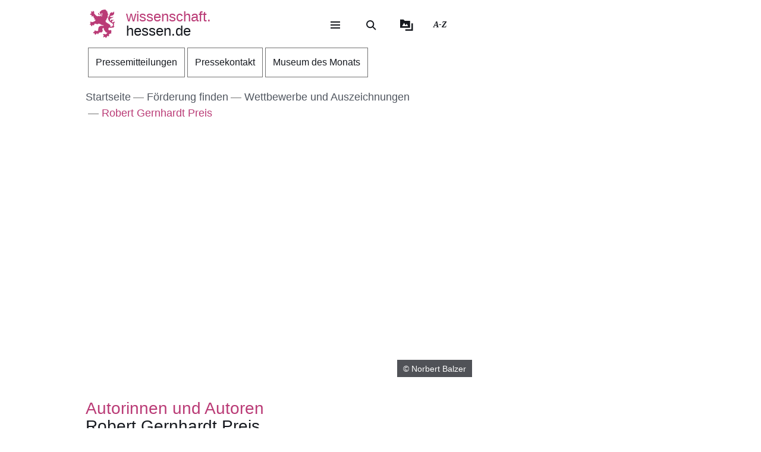

--- FILE ---
content_type: text/css
request_url: https://wissenschaft.hessen.de/sites/wissenschaft.hessen.de/files/css/css_uYjdTtxvOmUZAKasA3se6ghIoNyeTo7jvvFdzj5bPwQ.css?delta=2&language=de&theme=hw_radix_standard&include=eJxVj1ESgyAMRC-EcqRMgKh0EJkkVL19wWlr-7dvs7NJ0CUqCU9ii19pHEr04JHV3tI4UiUG2XzEBLIgxzyDq6pbFit6psbGb0w2cC2YRnzgYZYdfvrekz9znHjL2oOMIR4gijkgh6uTuq97nGGq2Wu8drV8OkEJhbi0BjEr5QrynCH6nug4NBwuNC2DM2NZ5HPA7Yw1l-pSlIWCkVOU1v41vQAXhHAP
body_size: 4610
content:
/* @license Public Domain https://raw.githubusercontent.com/jquery/jquery-ui/1.13.2/LICENSE.txt */
.ui-widget{font-family:Arial,Helvetica,sans-serif;font-size:1em;}.ui-widget .ui-widget{font-size:1em;}.ui-widget input,.ui-widget select,.ui-widget textarea,.ui-widget button{font-family:Arial,Helvetica,sans-serif;font-size:1em;}.ui-widget.ui-widget-content{border:1px solid #c5c5c5;}.ui-widget-content{border:1px solid #dddddd;background:#ffffff;color:#333333;}.ui-widget-content a{color:#333333;}.ui-widget-header{border:1px solid #dddddd;background:#e9e9e9;color:#333333;font-weight:bold;}.ui-widget-header a{color:#333333;}.ui-state-default,.ui-widget-content .ui-state-default,.ui-widget-header .ui-state-default,.ui-button,html .ui-button.ui-state-disabled:hover,html .ui-button.ui-state-disabled:active{border:1px solid #c5c5c5;background:#f6f6f6;font-weight:normal;color:#454545;}.ui-state-default a,.ui-state-default a:link,.ui-state-default a:visited,a.ui-button,a:link.ui-button,a:visited.ui-button,.ui-button{color:#454545;text-decoration:none;}.ui-state-hover,.ui-widget-content .ui-state-hover,.ui-widget-header .ui-state-hover,.ui-state-focus,.ui-widget-content .ui-state-focus,.ui-widget-header .ui-state-focus,.ui-button:hover,.ui-button:focus{border:1px solid #cccccc;background:#ededed;font-weight:normal;color:#2b2b2b;}.ui-state-hover a,.ui-state-hover a:hover,.ui-state-hover a:link,.ui-state-hover a:visited,.ui-state-focus a,.ui-state-focus a:hover,.ui-state-focus a:link,.ui-state-focus a:visited,a.ui-button:hover,a.ui-button:focus{color:#2b2b2b;text-decoration:none;}.ui-visual-focus{box-shadow:0 0 3px 1px rgb(94,158,214);}.ui-state-active,.ui-widget-content .ui-state-active,.ui-widget-header .ui-state-active,a.ui-button:active,.ui-button:active,.ui-button.ui-state-active:hover{border:1px solid #003eff;background:#007fff;font-weight:normal;color:#ffffff;}.ui-icon-background,.ui-state-active .ui-icon-background{border:#003eff;background-color:#ffffff;}.ui-state-active a,.ui-state-active a:link,.ui-state-active a:visited{color:#ffffff;text-decoration:none;}.ui-state-highlight,.ui-widget-content .ui-state-highlight,.ui-widget-header .ui-state-highlight{border:1px solid #dad55e;background:#fffa90;color:#777620;}.ui-state-checked{border:1px solid #dad55e;background:#fffa90;}.ui-state-highlight a,.ui-widget-content .ui-state-highlight a,.ui-widget-header .ui-state-highlight a{color:#777620;}.ui-state-error,.ui-widget-content .ui-state-error,.ui-widget-header .ui-state-error{border:1px solid #f1a899;background:#fddfdf;color:#5f3f3f;}.ui-state-error a,.ui-widget-content .ui-state-error a,.ui-widget-header .ui-state-error a{color:#5f3f3f;}.ui-state-error-text,.ui-widget-content .ui-state-error-text,.ui-widget-header .ui-state-error-text{color:#5f3f3f;}.ui-priority-primary,.ui-widget-content .ui-priority-primary,.ui-widget-header .ui-priority-primary{font-weight:bold;}.ui-priority-secondary,.ui-widget-content .ui-priority-secondary,.ui-widget-header .ui-priority-secondary{opacity:.7;-ms-filter:"alpha(opacity=70)";font-weight:normal;}.ui-state-disabled,.ui-widget-content .ui-state-disabled,.ui-widget-header .ui-state-disabled{opacity:.35;-ms-filter:"alpha(opacity=35)";background-image:none;}.ui-state-disabled .ui-icon{-ms-filter:"alpha(opacity=35)";}.ui-icon{width:16px;height:16px;}.ui-icon,.ui-widget-content .ui-icon{background-image:url(/modules/contrib/jquery_ui/assets/vendor/jquery.ui/themes/base/images/ui-icons_444444_256x240.png);}.ui-widget-header .ui-icon{background-image:url(/modules/contrib/jquery_ui/assets/vendor/jquery.ui/themes/base/images/ui-icons_444444_256x240.png);}.ui-state-hover .ui-icon,.ui-state-focus .ui-icon,.ui-button:hover .ui-icon,.ui-button:focus .ui-icon{background-image:url(/modules/contrib/jquery_ui/assets/vendor/jquery.ui/themes/base/images/ui-icons_555555_256x240.png);}.ui-state-active .ui-icon,.ui-button:active .ui-icon{background-image:url(/modules/contrib/jquery_ui/assets/vendor/jquery.ui/themes/base/images/ui-icons_ffffff_256x240.png);}.ui-state-highlight .ui-icon,.ui-button .ui-state-highlight.ui-icon{background-image:url(/modules/contrib/jquery_ui/assets/vendor/jquery.ui/themes/base/images/ui-icons_777620_256x240.png);}.ui-state-error .ui-icon,.ui-state-error-text .ui-icon{background-image:url(/modules/contrib/jquery_ui/assets/vendor/jquery.ui/themes/base/images/ui-icons_cc0000_256x240.png);}.ui-button .ui-icon{background-image:url(/modules/contrib/jquery_ui/assets/vendor/jquery.ui/themes/base/images/ui-icons_777777_256x240.png);}.ui-icon-blank.ui-icon-blank.ui-icon-blank{background-image:none;}.ui-icon-caret-1-n{background-position:0 0;}.ui-icon-caret-1-ne{background-position:-16px 0;}.ui-icon-caret-1-e{background-position:-32px 0;}.ui-icon-caret-1-se{background-position:-48px 0;}.ui-icon-caret-1-s{background-position:-65px 0;}.ui-icon-caret-1-sw{background-position:-80px 0;}.ui-icon-caret-1-w{background-position:-96px 0;}.ui-icon-caret-1-nw{background-position:-112px 0;}.ui-icon-caret-2-n-s{background-position:-128px 0;}.ui-icon-caret-2-e-w{background-position:-144px 0;}.ui-icon-triangle-1-n{background-position:0 -16px;}.ui-icon-triangle-1-ne{background-position:-16px -16px;}.ui-icon-triangle-1-e{background-position:-32px -16px;}.ui-icon-triangle-1-se{background-position:-48px -16px;}.ui-icon-triangle-1-s{background-position:-65px -16px;}.ui-icon-triangle-1-sw{background-position:-80px -16px;}.ui-icon-triangle-1-w{background-position:-96px -16px;}.ui-icon-triangle-1-nw{background-position:-112px -16px;}.ui-icon-triangle-2-n-s{background-position:-128px -16px;}.ui-icon-triangle-2-e-w{background-position:-144px -16px;}.ui-icon-arrow-1-n{background-position:0 -32px;}.ui-icon-arrow-1-ne{background-position:-16px -32px;}.ui-icon-arrow-1-e{background-position:-32px -32px;}.ui-icon-arrow-1-se{background-position:-48px -32px;}.ui-icon-arrow-1-s{background-position:-65px -32px;}.ui-icon-arrow-1-sw{background-position:-80px -32px;}.ui-icon-arrow-1-w{background-position:-96px -32px;}.ui-icon-arrow-1-nw{background-position:-112px -32px;}.ui-icon-arrow-2-n-s{background-position:-128px -32px;}.ui-icon-arrow-2-ne-sw{background-position:-144px -32px;}.ui-icon-arrow-2-e-w{background-position:-160px -32px;}.ui-icon-arrow-2-se-nw{background-position:-176px -32px;}.ui-icon-arrowstop-1-n{background-position:-192px -32px;}.ui-icon-arrowstop-1-e{background-position:-208px -32px;}.ui-icon-arrowstop-1-s{background-position:-224px -32px;}.ui-icon-arrowstop-1-w{background-position:-240px -32px;}.ui-icon-arrowthick-1-n{background-position:1px -48px;}.ui-icon-arrowthick-1-ne{background-position:-16px -48px;}.ui-icon-arrowthick-1-e{background-position:-32px -48px;}.ui-icon-arrowthick-1-se{background-position:-48px -48px;}.ui-icon-arrowthick-1-s{background-position:-64px -48px;}.ui-icon-arrowthick-1-sw{background-position:-80px -48px;}.ui-icon-arrowthick-1-w{background-position:-96px -48px;}.ui-icon-arrowthick-1-nw{background-position:-112px -48px;}.ui-icon-arrowthick-2-n-s{background-position:-128px -48px;}.ui-icon-arrowthick-2-ne-sw{background-position:-144px -48px;}.ui-icon-arrowthick-2-e-w{background-position:-160px -48px;}.ui-icon-arrowthick-2-se-nw{background-position:-176px -48px;}.ui-icon-arrowthickstop-1-n{background-position:-192px -48px;}.ui-icon-arrowthickstop-1-e{background-position:-208px -48px;}.ui-icon-arrowthickstop-1-s{background-position:-224px -48px;}.ui-icon-arrowthickstop-1-w{background-position:-240px -48px;}.ui-icon-arrowreturnthick-1-w{background-position:0 -64px;}.ui-icon-arrowreturnthick-1-n{background-position:-16px -64px;}.ui-icon-arrowreturnthick-1-e{background-position:-32px -64px;}.ui-icon-arrowreturnthick-1-s{background-position:-48px -64px;}.ui-icon-arrowreturn-1-w{background-position:-64px -64px;}.ui-icon-arrowreturn-1-n{background-position:-80px -64px;}.ui-icon-arrowreturn-1-e{background-position:-96px -64px;}.ui-icon-arrowreturn-1-s{background-position:-112px -64px;}.ui-icon-arrowrefresh-1-w{background-position:-128px -64px;}.ui-icon-arrowrefresh-1-n{background-position:-144px -64px;}.ui-icon-arrowrefresh-1-e{background-position:-160px -64px;}.ui-icon-arrowrefresh-1-s{background-position:-176px -64px;}.ui-icon-arrow-4{background-position:0 -80px;}.ui-icon-arrow-4-diag{background-position:-16px -80px;}.ui-icon-extlink{background-position:-32px -80px;}.ui-icon-newwin{background-position:-48px -80px;}.ui-icon-refresh{background-position:-64px -80px;}.ui-icon-shuffle{background-position:-80px -80px;}.ui-icon-transfer-e-w{background-position:-96px -80px;}.ui-icon-transferthick-e-w{background-position:-112px -80px;}.ui-icon-folder-collapsed{background-position:0 -96px;}.ui-icon-folder-open{background-position:-16px -96px;}.ui-icon-document{background-position:-32px -96px;}.ui-icon-document-b{background-position:-48px -96px;}.ui-icon-note{background-position:-64px -96px;}.ui-icon-mail-closed{background-position:-80px -96px;}.ui-icon-mail-open{background-position:-96px -96px;}.ui-icon-suitcase{background-position:-112px -96px;}.ui-icon-comment{background-position:-128px -96px;}.ui-icon-person{background-position:-144px -96px;}.ui-icon-print{background-position:-160px -96px;}.ui-icon-trash{background-position:-176px -96px;}.ui-icon-locked{background-position:-192px -96px;}.ui-icon-unlocked{background-position:-208px -96px;}.ui-icon-bookmark{background-position:-224px -96px;}.ui-icon-tag{background-position:-240px -96px;}.ui-icon-home{background-position:0 -112px;}.ui-icon-flag{background-position:-16px -112px;}.ui-icon-calendar{background-position:-32px -112px;}.ui-icon-cart{background-position:-48px -112px;}.ui-icon-pencil{background-position:-64px -112px;}.ui-icon-clock{background-position:-80px -112px;}.ui-icon-disk{background-position:-96px -112px;}.ui-icon-calculator{background-position:-112px -112px;}.ui-icon-zoomin{background-position:-128px -112px;}.ui-icon-zoomout{background-position:-144px -112px;}.ui-icon-search{background-position:-160px -112px;}.ui-icon-wrench{background-position:-176px -112px;}.ui-icon-gear{background-position:-192px -112px;}.ui-icon-heart{background-position:-208px -112px;}.ui-icon-star{background-position:-224px -112px;}.ui-icon-link{background-position:-240px -112px;}.ui-icon-cancel{background-position:0 -128px;}.ui-icon-plus{background-position:-16px -128px;}.ui-icon-plusthick{background-position:-32px -128px;}.ui-icon-minus{background-position:-48px -128px;}.ui-icon-minusthick{background-position:-64px -128px;}.ui-icon-close{background-position:-80px -128px;}.ui-icon-closethick{background-position:-96px -128px;}.ui-icon-key{background-position:-112px -128px;}.ui-icon-lightbulb{background-position:-128px -128px;}.ui-icon-scissors{background-position:-144px -128px;}.ui-icon-clipboard{background-position:-160px -128px;}.ui-icon-copy{background-position:-176px -128px;}.ui-icon-contact{background-position:-192px -128px;}.ui-icon-image{background-position:-208px -128px;}.ui-icon-video{background-position:-224px -128px;}.ui-icon-script{background-position:-240px -128px;}.ui-icon-alert{background-position:0 -144px;}.ui-icon-info{background-position:-16px -144px;}.ui-icon-notice{background-position:-32px -144px;}.ui-icon-help{background-position:-48px -144px;}.ui-icon-check{background-position:-64px -144px;}.ui-icon-bullet{background-position:-80px -144px;}.ui-icon-radio-on{background-position:-96px -144px;}.ui-icon-radio-off{background-position:-112px -144px;}.ui-icon-pin-w{background-position:-128px -144px;}.ui-icon-pin-s{background-position:-144px -144px;}.ui-icon-play{background-position:0 -160px;}.ui-icon-pause{background-position:-16px -160px;}.ui-icon-seek-next{background-position:-32px -160px;}.ui-icon-seek-prev{background-position:-48px -160px;}.ui-icon-seek-end{background-position:-64px -160px;}.ui-icon-seek-start{background-position:-80px -160px;}.ui-icon-seek-first{background-position:-80px -160px;}.ui-icon-stop{background-position:-96px -160px;}.ui-icon-eject{background-position:-112px -160px;}.ui-icon-volume-off{background-position:-128px -160px;}.ui-icon-volume-on{background-position:-144px -160px;}.ui-icon-power{background-position:0 -176px;}.ui-icon-signal-diag{background-position:-16px -176px;}.ui-icon-signal{background-position:-32px -176px;}.ui-icon-battery-0{background-position:-48px -176px;}.ui-icon-battery-1{background-position:-64px -176px;}.ui-icon-battery-2{background-position:-80px -176px;}.ui-icon-battery-3{background-position:-96px -176px;}.ui-icon-circle-plus{background-position:0 -192px;}.ui-icon-circle-minus{background-position:-16px -192px;}.ui-icon-circle-close{background-position:-32px -192px;}.ui-icon-circle-triangle-e{background-position:-48px -192px;}.ui-icon-circle-triangle-s{background-position:-64px -192px;}.ui-icon-circle-triangle-w{background-position:-80px -192px;}.ui-icon-circle-triangle-n{background-position:-96px -192px;}.ui-icon-circle-arrow-e{background-position:-112px -192px;}.ui-icon-circle-arrow-s{background-position:-128px -192px;}.ui-icon-circle-arrow-w{background-position:-144px -192px;}.ui-icon-circle-arrow-n{background-position:-160px -192px;}.ui-icon-circle-zoomin{background-position:-176px -192px;}.ui-icon-circle-zoomout{background-position:-192px -192px;}.ui-icon-circle-check{background-position:-208px -192px;}.ui-icon-circlesmall-plus{background-position:0 -208px;}.ui-icon-circlesmall-minus{background-position:-16px -208px;}.ui-icon-circlesmall-close{background-position:-32px -208px;}.ui-icon-squaresmall-plus{background-position:-48px -208px;}.ui-icon-squaresmall-minus{background-position:-64px -208px;}.ui-icon-squaresmall-close{background-position:-80px -208px;}.ui-icon-grip-dotted-vertical{background-position:0 -224px;}.ui-icon-grip-dotted-horizontal{background-position:-16px -224px;}.ui-icon-grip-solid-vertical{background-position:-32px -224px;}.ui-icon-grip-solid-horizontal{background-position:-48px -224px;}.ui-icon-gripsmall-diagonal-se{background-position:-64px -224px;}.ui-icon-grip-diagonal-se{background-position:-80px -224px;}.ui-corner-all,.ui-corner-top,.ui-corner-left,.ui-corner-tl{border-top-left-radius:3px;}.ui-corner-all,.ui-corner-top,.ui-corner-right,.ui-corner-tr{border-top-right-radius:3px;}.ui-corner-all,.ui-corner-bottom,.ui-corner-left,.ui-corner-bl{border-bottom-left-radius:3px;}.ui-corner-all,.ui-corner-bottom,.ui-corner-right,.ui-corner-br{border-bottom-right-radius:3px;}.ui-widget-overlay{background:#aaaaaa;opacity:.3;-ms-filter:"alpha(opacity=30)";}.ui-widget-shadow{-webkit-box-shadow:0 0 5px #666666;box-shadow:0 0 5px #666666;}
/* @license GPL-2.0-or-later https://www.drupal.org/licensing/faq */
.basic_cart-grid{border:none;color:#363636;display:table;margin:auto;padding:0;width:100%;}.basic_cart-grid .row{display:table-row;float:left;left:100%;width:100%;}.basic_cart-grid .cell{display:table-cell;float:left;}.basic_cart-grid .cell img{vertical-align:middle;}.basic_cart-grid .clr{border-bottom:1px solid #eeeeee;display:table-row;float:left;left:100%;width:100%;}.basic_cart-grid form{margin:0;padding:0;}.basic_cart-add-to-cart{margin:10px 0;}.basic_cart-cart{margin:0 0 25px 0;width:100%;}.basic_cart-cart-contents{padding:5px;border-bottom:1px solid black;}.basic_cart-cart-total-price-contents{padding:5px;}.basic_cart-delete-image.cell{margin:0 10px 0 0;}.basic_cart-cart-checkout-button{margin:10px 0;}.basic_cart-cart-checkout-button a.button{float:right;margin-right:0;}.basic_cart-cart-checkout-button-block{margin:10px 0 0 0;}.basic_cart-cart-checkout-button-block a.button{margin-bottom:0;}.basic_cart-cart-quantity.cell{float:right;}.basic_cart-cart-node-title{width:auto;}.basic_cart-cart-x.cell{float:right;padding:1px 10px 3px 10px;}.basic_cart-cart-unit-price.cell{float:right;margin:0;text-align:right;width:100px;}.basic_cart-block .basic_cart-cart-node-title{width:100%;}.basic_cart-block .basic_cart-cart-unit-price,.basic_cart-block .basic_cart-cart-x,.basic_cart-block .basic_cart-cart-quantity{float:left;text-align:right;width:auto;}.basic_cart-total-price.cell,.basic_cart-total-vat.cell{float:right;}.basic_cart-cart-total-vat-contents,.basic_cart-block-total-vat-contents{padding:0 5px;}.basic_cart-total-vat.cell{color:#6c6c6c;font-size:11px;}.basic_cart-order-details td{border:1px solid #ccc;}.basic_cart-order-label{background-color:#efefef;font-weight:bold;width:100px;}.basic_cart-order-value{background-color:#fff;}.basic_cart-order-product-price,.basic_cart-order-total-price{float:right;}.basic_cart-order-vat{float:right;font-weight:normal;}.basic_cart-call-to-action{text-align:right;}.form-item-basic_cart-checkout-city{float:left;width:350px;}.form-item-basic_cart-checkout-zipcode{float:left;width:150px;}.form-item-basic_cart-checkout-message{clear:both;}.basic_cart-delete-image-image{background-repeat:no-repeat;}.addtocart-quantity-wrapper-container{margin:10px 0;}.addtocart-quantity-wrapper-container label{display:inline-block;vertical-align:middle;}.addtocart-quantity-wrapper-container .quantity_dynamic_text{vertical-align:middle;display:inline-block;width:25%;border-radius:5px;border:1px solid rgba(53,52,52,0.35);padding:5px 8px;}.addtocart-link-class{margin:5px 0 10px;}a.basic_cart-get-quantity{border-radius:5px;font-weight:700;background:none;border:1px solid #aaa;}.basic_cart-cart-contents a{border-bottom:none;}.basic_cart-cart-quantity .form-item{margin-top:0em;margin-bottom:0em;}.basic_cart-circle{position:absolute;margin-left:-29px;height:24px;width:24px;background-color:#ffc107;border-radius:70%;padding:0;font-size:11px;text-align:center;color:rgba(0,0,0,1);line-height:25px;margin-top:-1px;}.basic_cart-msg-pck a img{color:rgba(0,0,0,0.7);}.basic_cart-msg-pck{position:relative;float:right;top:6px;right:7px;width:48px;}
.social-sharing-buttons{display:flex;justify-content:center;align-items:center;margin:2em 0;}.social-sharing-buttons a,.social-sharing-buttons__button{text-decoration:none;margin:0 4px;display:flex;justify-content:center;align-items:center;}.btnCopy{position:relative;padding:0;cursor:pointer;}.social-sharing-buttons__popup{position:absolute;left:50%;top:0;transform:translate(-50%,-100%);background-color:black;color:white;font-size:small;padding:4px;border-radius:3px;opacity:0;height:0;overflow:hidden;transition:all .5s ease;}.social-sharing-buttons__popup.visible{opacity:1;height:auto;overflow:unset;}.social-sharing-buttons__popup:before{position:absolute;left:50%;bottom:0;transform:translate(-50%,100%);display:block;content:'';width:0;height:0;border-left:10px solid transparent;border-right:10px solid transparent;border-top:10px solid black;}
.rgba .product-checkout-table thead{background-color:#f7f7f7}.rgba .product-checkout-table thead tr{background-color:transparent}.rgba .product-checkout-table .order-total-sum td{background-color:#98fb98}.rgba .product-checkout-table .price{white-space:nowrap;text-align:right}.rgba .product-checkout-table .order-total-sum .total-price{text-align:right}.rgba .product-checkout-table tbody tr.odd{background-color:#fff}.rgba .product-checkout-table tbody tr.even{background-color:#f3f4ee}.node-basic-cart-full .basic-cart__field-product-sku,.node-basic-cart-full .basic-cart__add-to-cart-price,.node-basic-cart-full .basic-cart__field-product-documenttyp{margin-bottom:.5rem}.node-basic-cart-full .basic-cart__field-product-sku .field__label,.node-basic-cart-full .basic-cart__add-to-cart-price .field__label,.node-basic-cart-full .basic-cart__field-product-documenttyp .field__label{font-family:"RocGroteskBold",sans-serif}@media screen and (min-width:0){.node-basic-cart-full .basic-cart__field-product-sku .field__label,.node-basic-cart-full .basic-cart__add-to-cart-price .field__label,.node-basic-cart-full .basic-cart__field-product-documenttyp .field__label{font-size:1rem;line-height:1.175rem;letter-spacing:normal}}@media screen and (min-width:1024px){.node-basic-cart-full .basic-cart__field-product-sku .field__label,.node-basic-cart-full .basic-cart__add-to-cart-price .field__label,.node-basic-cart-full .basic-cart__field-product-documenttyp .field__label{font-size:1.125rem;line-height:1.375rem;letter-spacing:normal}}@media screen and (min-width:1680px){.node-basic-cart-full .basic-cart__field-product-sku .field__label,.node-basic-cart-full .basic-cart__add-to-cart-price .field__label,.node-basic-cart-full .basic-cart__field-product-documenttyp .field__label{font-size:1.125rem;line-height:1.375rem;letter-spacing:normal}}.node-basic-cart-full .basic-cart__field-product-sku .field__label.font-weight-bold,.node-basic-cart-full .basic-cart__add-to-cart-price .field__label.font-weight-bold,.node-basic-cart-full .basic-cart__field-product-documenttyp .field__label.font-weight-bold{font-weight:inherit !important}.node-basic-cart-full .basic-cart__field-product-sku .field__item,.node-basic-cart-full .basic-cart__add-to-cart-price .field__item,.node-basic-cart-full .basic-cart__field-product-documenttyp .field__item{font-family:"RocGroteskRegular",sans-serif;color:#515760}@media screen and (min-width:0){.node-basic-cart-full .basic-cart__field-product-sku .field__item,.node-basic-cart-full .basic-cart__add-to-cart-price .field__item,.node-basic-cart-full .basic-cart__field-product-documenttyp .field__item{font-size:1rem;line-height:1.175rem;letter-spacing:normal}}@media screen and (min-width:1024px){.node-basic-cart-full .basic-cart__field-product-sku .field__item,.node-basic-cart-full .basic-cart__add-to-cart-price .field__item,.node-basic-cart-full .basic-cart__field-product-documenttyp .field__item{font-size:1.125rem;line-height:1.375rem;letter-spacing:normal}}@media screen and (min-width:1680px){.node-basic-cart-full .basic-cart__field-product-sku .field__item,.node-basic-cart-full .basic-cart__add-to-cart-price .field__item,.node-basic-cart-full .basic-cart__field-product-documenttyp .field__item{font-size:1.125rem;line-height:1.375rem;letter-spacing:normal}}.node-basic-cart-full .basic-cart__field-file-attachments .field__item{font-family:"RocGroteskRegular",sans-serif;color:#515760;margin-top:.5rem}@media screen and (min-width:0){.node-basic-cart-full .basic-cart__field-file-attachments .field__item{font-size:.875rem;line-height:1.2rem;letter-spacing:normal}}@media screen and (min-width:1024px){.node-basic-cart-full .basic-cart__field-file-attachments .field__item{font-size:.875rem;line-height:1.2rem;letter-spacing:normal}}@media screen and (min-width:1680px){.node-basic-cart-full .basic-cart__field-file-attachments .field__item{font-size:.875rem;line-height:1.2rem;letter-spacing:normal}}.view-basic-cart-teaser .basic-cart__field-product-documenttyp{letter-spacing:.05rem !important;text-transform:uppercase}.basic-cart .label-dateline .label-stoerer{letter-spacing:.05rem;background-color:#e8333b !important;border-color:#e8333b !important}.basic-cart .label-dateline .label-stoerer.out-of-stock{color:#16191f;text-transform:uppercase;white-space:nowrap;background-color:#f7d046 !important;border-color:#f7d046 !important}.basic-cart-item .field__label{margin-right:.5rem}.field-group-htabs.field-group-tabs-wrapper{display:inline-block}.field-group-htabs.field-group-tabs-wrapper .horizontal-tabs{border:none}.basic_cart-cart-node-sku{width:25%}.basic_cart-total-price{font-family:"RocGroteskRegular",sans-serif;font-weight:normal;font-size:1rem}@media(min-width:768px){.basic_cart-total-price{font-size:1.25rem}}.basic_cart-total-price .total-price-value{font-family:"RocGroteskBold",sans-serif}.basic_cart-total-price p{font:inherit;color:inherit;letter-spacing:inherit}.basic-cart-fieldgroup .card-body>div[class^=basic-cart-order]{margin:.25rem 0}.basic-cart-fieldgroup .card-body .field__label,.basic-cart-fieldgroup .card-body .field__item{font-weight:normal;font-size:1rem}@media(min-width:768px){.basic-cart-fieldgroup .card-body .field__label,.basic-cart-fieldgroup .card-body .field__item{font-size:1.25rem}}.basic-cart-fieldgroup .card-body .field__label{font-family:"FranziskaDemibold",sans-serif;margin-right:.5rem}.basic-cart .btn,.basic-cart-cart-form .btn{font-family:"RocGroteskRegular",sans-serif;min-width:10rem}.block--basiccartcountblock{position:relative}@media(max-width:575.98px){.block--basiccartcountblock{top:-1.5rem;display:flex;justify-content:center;margin-bottom:-1rem;background-color:#eef2ee;padding-top:.5rem;padding-bottom:1rem}}@media(min-width:576px){.block--basiccartcountblock{top:inherit;bottom:5rem}}@media(min-width:1024px){.block--basiccartcountblock{position:absolute;top:0;bottom:inherit;right:-6rem}}.block .basic_cart-msg-pck a:focus,.block .basic_cart-msg-pck a:active{color:var(--hw-standard)}.block .basic_cart-msg-pck .icon--cart{background-position:center}.basic_cart-circle{font-family:"RocGroteskRegular",sans-serif;font-size:18px;line-height:30px;background-color:#f7d046;width:30px;height:30px;margin-top:inherit;margin-left:inherit;padding-top:1px}@media(max-width:1439.98px){.basic_cart-circle{top:-0.5rem;right:-1rem}}@media(min-width:1366px){.basic_cart-circle{top:1.2rem;left:-1rem}}.basic-cart table tbody tr:last-of-type{border-top-color:#fff}.basic-cart table .tfooter{background-color:var(--hw-dark,#16191f) !important}.basic-cart table .tfooter td{color:#fff}.basic-cart table .tfooter td:first-child{border-right-color:transparent}.basic-cart table .tfooter td p{color:inherit}.basic-cart__field-product-image{position:relative}.select-field-wrapper .option-grey{background-color:#eef2ee}.basic_cart-cart-contents{border-color:#737373;min-width:max-content}.basic_cart-cart-contents .basic_cart-delete-image{position:relative;top:4px;width:25px}.basic_cart-cart-contents .basic_cart-cart-node-title{width:300px}.basic_cart-cart-contents .basic_cart-cart-node-title a{font-weight:normal;font-size:1rem}@media(min-width:768px){.basic_cart-cart-contents .basic_cart-cart-node-title a{font-size:1.25rem}}.basic_cart-cart-contents .basic_cart-cart-quantity{width:8.75rem;display:inline-grid}.basic_cart-cart-contents .basic_cart-cart-unit-price{width:120px;font-family:"RocGroteskMedium",sans-serif;font-weight:normal;font-size:1rem}@media(min-width:768px){.basic_cart-cart-contents .basic_cart-cart-unit-price{font-size:1.25rem}}@media(max-width:1023.98px){.responsive-cart-table{width:100%;overflow-y:hidden;overflow-x:scroll}}@media(min-width:768px)and (max-width:1023.98px){body.page-node-type-basic-cart .nav-breadcrumb,body.path-infomaterial .nav-breadcrumb{padding-right:3rem}}.basic-cart__add-to-cart .basic_cart-ajax-progress-throbber{display:none}@media screen and (-ms-high-contrast:active),(-ms-high-contrast:none){.basic-cart .card{display:block}}.no-touchevents .basic-cart .btn-secondary.disabled:hover{background-color:#737373;border-color:#737373}

.menu-icon{fill:currentColor;vertical-align:middle;height:15px;width:15px;}.menu-icon--left{margin-right:5px;}.menu-icon--right{margin-left:5px;}
.paragraph--unpublished{background-color:#fff4f4;}


--- FILE ---
content_type: text/css
request_url: https://wissenschaft.hessen.de/sites/wissenschaft.hessen.de/files/css/css_zaKixHszeV19Bg0-n71_Glr4q4G2rBUZIsWOGbzYhnU.css?delta=3&language=de&theme=hw_radix_standard&include=eJxVj1ESgyAMRC-EcqRMgKh0EJkkVL19wWlr-7dvs7NJ0CUqCU9ii19pHEr04JHV3tI4UiUG2XzEBLIgxzyDq6pbFit6psbGb0w2cC2YRnzgYZYdfvrekz9znHjL2oOMIR4gijkgh6uTuq97nGGq2Wu8drV8OkEJhbi0BjEr5QrynCH6nug4NBwuNC2DM2NZ5HPA7Yw1l-pSlIWCkVOU1v41vQAXhHAP
body_size: 57573
content:
/* @license GPL-2.0-or-later https://www.drupal.org/licensing/faq */
*,*::before,*::after{box-sizing:border-box}html{font-family:sans-serif;line-height:1.15;-webkit-text-size-adjust:100%;-webkit-tap-highlight-color:rgba(22,25,31,0)}article,aside,figcaption,figure,footer,header,hgroup,main,nav,section{display:block}body{margin:0;font-family:-apple-system,BlinkMacSystemFont,"Segoe UI",Roboto,"Helvetica Neue",Arial,"Noto Sans",sans-serif,"Apple Color Emoji","Segoe UI Emoji","Segoe UI Symbol","Noto Color Emoji";font-size:1rem;font-weight:400;line-height:1.5;color:#212529;text-align:left;background-color:#fff}[tabindex="-1"]:focus{outline:0 !important}hr{box-sizing:content-box;height:0;overflow:visible}h1,h2,h3,h4,h5,h6{margin-top:0;margin-bottom:.5rem}p{margin-top:0;margin-bottom:1.5rem}abbr[title],abbr[data-original-title]{text-decoration:underline;text-decoration:underline dotted;cursor:help;border-bottom:0;text-decoration-skip-ink:none}address{margin-bottom:1rem;font-style:normal;line-height:inherit}ol,ul,dl{margin-top:0;margin-bottom:1rem}ol ol,ul ul,ol ul,ul ol{margin-bottom:0}dt{font-weight:700}dd{margin-bottom:.5rem;margin-left:0}blockquote{margin:0 0 1rem}b,strong{font-weight:bolder}small{font-size:80%}sub,sup{position:relative;font-size:75%;line-height:0;vertical-align:baseline}sub{bottom:-.25em}sup{top:-.5em}a{color:#16191f;text-decoration:none;background-color:transparent}a:hover{color:var(--hw-standard);text-decoration:none}a:not([href]):not([tabindex]){color:inherit;text-decoration:none}a:not([href]):not([tabindex]):hover,a:not([href]):not([tabindex]):focus{color:inherit;text-decoration:none}a:not([href]):not([tabindex]):focus{outline:0}pre,code,kbd,samp{font-family:SFMono-Regular,Menlo,Monaco,Consolas,"Liberation Mono","Courier New",monospace;font-size:1em}pre{margin-top:0;margin-bottom:1rem;overflow:auto}figure{margin:0 0 1rem}img{vertical-align:middle;border-style:none}svg{overflow:hidden;vertical-align:middle}table{border-collapse:collapse}caption{padding-top:.75rem;padding-bottom:.75rem;color:#6c757d;text-align:left;caption-side:bottom}th{text-align:inherit}label{display:inline-block;margin-bottom:.5rem}button{border-radius:0}button:focus{outline:1px dotted;outline:5px auto -webkit-focus-ring-color}input,button,select,optgroup,textarea{margin:0;font-family:inherit;font-size:inherit;line-height:inherit}button,input{overflow:visible}button,select{text-transform:none}select{word-wrap:normal}button,[type="button"],[type="reset"],[type="submit"]{-webkit-appearance:button}button:not(:disabled),[type="button"]:not(:disabled),[type="reset"]:not(:disabled),[type="submit"]:not(:disabled){cursor:pointer}button::-moz-focus-inner,[type="button"]::-moz-focus-inner,[type="reset"]::-moz-focus-inner,[type="submit"]::-moz-focus-inner{padding:0;border-style:none}input[type="radio"],input[type="checkbox"]{box-sizing:border-box;padding:0}input[type="date"],input[type="time"],input[type="datetime-local"],input[type="month"]{-webkit-appearance:listbox}textarea{overflow:auto;resize:vertical}fieldset{min-width:0;padding:0;margin:0;border:0}legend{display:block;width:100%;max-width:100%;padding:0;margin-bottom:.5rem;font-size:1.5rem;line-height:inherit;color:inherit;white-space:normal}progress{vertical-align:baseline}[type="number"]::-webkit-inner-spin-button,[type="number"]::-webkit-outer-spin-button{height:auto}[type="search"]{outline-offset:-2px;-webkit-appearance:none}[type="search"]::-webkit-search-decoration{-webkit-appearance:none}::-webkit-file-upload-button{font:inherit;-webkit-appearance:button}output{display:inline-block}summary{display:list-item;cursor:pointer}template{display:none}[hidden]{display:none !important}.container{width:100%;padding-right:16px;padding-left:16px;margin-right:auto;margin-left:auto}@media (min-width:576px){.container{max-width:526px}}@media (min-width:768px){.container{max-width:700px}}@media (min-width:1024px){.container{max-width:1024px}}@media (min-width:1366px){.container{max-width:1105px}}@media (min-width:1440px){.container{max-width:1146px}}@media (min-width:1680px){.container{max-width:1380px}}@media (min-width:1920px){.container{max-width:1520px}}.container-fluid{width:100%;padding-right:16px;padding-left:16px;margin-right:auto;margin-left:auto}.row{display:flex;flex-wrap:wrap;margin-right:-16px;margin-left:-16px}.no-gutters{margin-right:0;margin-left:0}.no-gutters>.col,.no-gutters>[class*="col-"]{padding-right:0;padding-left:0}.col-1,.col-2,.col-3,.col-4,.col-5,.col-6,.col-7,.col-8,.col-9,.col-10,.col-11,.col-12,.col,.col-auto,.col-sm-1,.col-sm-2,.col-sm-3,.col-sm-4,.col-sm-5,.col-sm-6,.col-sm-7,.col-sm-8,.col-sm-9,.col-sm-10,.col-sm-11,.col-sm-12,.col-sm,.col-sm-auto,.col-md-1,.col-md-2,.col-md-3,.col-md-4,.col-md-5,.col-md-6,.col-md-7,.col-md-8,.col-md-9,.col-md-10,.col-md-11,.col-md-12,.col-md,.col-md-auto,.col-lg-1,.col-lg-2,.col-lg-3,.col-lg-4,.col-lg-5,.col-lg-6,.col-lg-7,.col-lg-8,.col-lg-9,.col-lg-10,.col-lg-11,.col-lg-12,.col-lg,.col-lg-auto,.col-xl-1,.col-xl-2,.col-xl-3,.col-xl-4,.col-xl-5,.col-xl-6,.col-xl-7,.col-xl-8,.col-xl-9,.col-xl-10,.col-xl-11,.col-xl-12,.col-xl,.col-xl-auto,.col-xxl-1,.col-xxl-2,.col-xxl-3,.col-xxl-4,.col-xxl-5,.col-xxl-6,.col-xxl-7,.col-xxl-8,.col-xxl-9,.col-xxl-10,.col-xxl-11,.col-xxl-12,.col-xxl,.col-xxl-auto,.col-xxxl-1,.col-xxxl-2,.col-xxxl-3,.col-xxxl-4,.col-xxxl-5,.col-xxxl-6,.col-xxxl-7,.col-xxxl-8,.col-xxxl-9,.col-xxxl-10,.col-xxxl-11,.col-xxxl-12,.col-xxxl,.col-xxxl-auto,.col-xxxxl-1,.col-xxxxl-2,.col-xxxxl-3,.col-xxxxl-4,.col-xxxxl-5,.col-xxxxl-6,.col-xxxxl-7,.col-xxxxl-8,.col-xxxxl-9,.col-xxxxl-10,.col-xxxxl-11,.col-xxxxl-12,.col-xxxxl,.col-xxxxl-auto{position:relative;width:100%;padding-right:16px;padding-left:16px}.col{flex-basis:0;flex-grow:1;max-width:100%}.col-auto{flex:0 0 auto;width:auto;max-width:100%}.col-1{flex:0 0 8.33333%;max-width:8.33333%}.col-2{flex:0 0 16.66667%;max-width:16.66667%}.col-3{flex:0 0 25%;max-width:25%}.col-4{flex:0 0 33.33333%;max-width:33.33333%}.col-5{flex:0 0 41.66667%;max-width:41.66667%}.col-6{flex:0 0 50%;max-width:50%}.col-7{flex:0 0 58.33333%;max-width:58.33333%}.col-8{flex:0 0 66.66667%;max-width:66.66667%}.col-9{flex:0 0 75%;max-width:75%}.col-10{flex:0 0 83.33333%;max-width:83.33333%}.col-11{flex:0 0 91.66667%;max-width:91.66667%}.col-12{flex:0 0 100%;max-width:100%}.order-first{order:-1}.order-last{order:13}.order-0{order:0}.order-1{order:1}.order-2{order:2}.order-3{order:3}.order-4{order:4}.order-5{order:5}.order-6{order:6}.order-7{order:7}.order-8{order:8}.order-9{order:9}.order-10{order:10}.order-11{order:11}.order-12{order:12}.offset-1{margin-left:8.33333%}.offset-2{margin-left:16.66667%}.offset-3{margin-left:25%}.offset-4{margin-left:33.33333%}.offset-5{margin-left:41.66667%}.offset-6{margin-left:50%}.offset-7{margin-left:58.33333%}.offset-8{margin-left:66.66667%}.offset-9{margin-left:75%}.offset-10{margin-left:83.33333%}.offset-11{margin-left:91.66667%}@media (min-width:576px){.col-sm{flex-basis:0;flex-grow:1;max-width:100%}.col-sm-auto{flex:0 0 auto;width:auto;max-width:100%}.col-sm-1{flex:0 0 8.33333%;max-width:8.33333%}.col-sm-2{flex:0 0 16.66667%;max-width:16.66667%}.col-sm-3{flex:0 0 25%;max-width:25%}.col-sm-4{flex:0 0 33.33333%;max-width:33.33333%}.col-sm-5{flex:0 0 41.66667%;max-width:41.66667%}.col-sm-6{flex:0 0 50%;max-width:50%}.col-sm-7{flex:0 0 58.33333%;max-width:58.33333%}.col-sm-8{flex:0 0 66.66667%;max-width:66.66667%}.col-sm-9{flex:0 0 75%;max-width:75%}.col-sm-10{flex:0 0 83.33333%;max-width:83.33333%}.col-sm-11{flex:0 0 91.66667%;max-width:91.66667%}.col-sm-12{flex:0 0 100%;max-width:100%}.order-sm-first{order:-1}.order-sm-last{order:13}.order-sm-0{order:0}.order-sm-1{order:1}.order-sm-2{order:2}.order-sm-3{order:3}.order-sm-4{order:4}.order-sm-5{order:5}.order-sm-6{order:6}.order-sm-7{order:7}.order-sm-8{order:8}.order-sm-9{order:9}.order-sm-10{order:10}.order-sm-11{order:11}.order-sm-12{order:12}.offset-sm-0{margin-left:0}.offset-sm-1{margin-left:8.33333%}.offset-sm-2{margin-left:16.66667%}.offset-sm-3{margin-left:25%}.offset-sm-4{margin-left:33.33333%}.offset-sm-5{margin-left:41.66667%}.offset-sm-6{margin-left:50%}.offset-sm-7{margin-left:58.33333%}.offset-sm-8{margin-left:66.66667%}.offset-sm-9{margin-left:75%}.offset-sm-10{margin-left:83.33333%}.offset-sm-11{margin-left:91.66667%}}@media (min-width:768px){.col-md{flex-basis:0;flex-grow:1;max-width:100%}.col-md-auto{flex:0 0 auto;width:auto;max-width:100%}.col-md-1{flex:0 0 8.33333%;max-width:8.33333%}.col-md-2{flex:0 0 16.66667%;max-width:16.66667%}.col-md-3{flex:0 0 25%;max-width:25%}.col-md-4{flex:0 0 33.33333%;max-width:33.33333%}.col-md-5{flex:0 0 41.66667%;max-width:41.66667%}.col-md-6{flex:0 0 50%;max-width:50%}.col-md-7{flex:0 0 58.33333%;max-width:58.33333%}.col-md-8{flex:0 0 66.66667%;max-width:66.66667%}.col-md-9{flex:0 0 75%;max-width:75%}.col-md-10{flex:0 0 83.33333%;max-width:83.33333%}.col-md-11{flex:0 0 91.66667%;max-width:91.66667%}.col-md-12{flex:0 0 100%;max-width:100%}.order-md-first{order:-1}.order-md-last{order:13}.order-md-0{order:0}.order-md-1{order:1}.order-md-2{order:2}.order-md-3{order:3}.order-md-4{order:4}.order-md-5{order:5}.order-md-6{order:6}.order-md-7{order:7}.order-md-8{order:8}.order-md-9{order:9}.order-md-10{order:10}.order-md-11{order:11}.order-md-12{order:12}.offset-md-0{margin-left:0}.offset-md-1{margin-left:8.33333%}.offset-md-2{margin-left:16.66667%}.offset-md-3{margin-left:25%}.offset-md-4{margin-left:33.33333%}.offset-md-5{margin-left:41.66667%}.offset-md-6{margin-left:50%}.offset-md-7{margin-left:58.33333%}.offset-md-8{margin-left:66.66667%}.offset-md-9{margin-left:75%}.offset-md-10{margin-left:83.33333%}.offset-md-11{margin-left:91.66667%}}@media (min-width:1024px){.col-lg{flex-basis:0;flex-grow:1;max-width:100%}.col-lg-auto{flex:0 0 auto;width:auto;max-width:100%}.col-lg-1{flex:0 0 8.33333%;max-width:8.33333%}.col-lg-2{flex:0 0 16.66667%;max-width:16.66667%}.col-lg-3{flex:0 0 25%;max-width:25%}.col-lg-4{flex:0 0 33.33333%;max-width:33.33333%}.col-lg-5{flex:0 0 41.66667%;max-width:41.66667%}.col-lg-6{flex:0 0 50%;max-width:50%}.col-lg-7{flex:0 0 58.33333%;max-width:58.33333%}.col-lg-8{flex:0 0 66.66667%;max-width:66.66667%}.col-lg-9{flex:0 0 75%;max-width:75%}.col-lg-10{flex:0 0 83.33333%;max-width:83.33333%}.col-lg-11{flex:0 0 91.66667%;max-width:91.66667%}.col-lg-12{flex:0 0 100%;max-width:100%}.order-lg-first{order:-1}.order-lg-last{order:13}.order-lg-0{order:0}.order-lg-1{order:1}.order-lg-2{order:2}.order-lg-3{order:3}.order-lg-4{order:4}.order-lg-5{order:5}.order-lg-6{order:6}.order-lg-7{order:7}.order-lg-8{order:8}.order-lg-9{order:9}.order-lg-10{order:10}.order-lg-11{order:11}.order-lg-12{order:12}.offset-lg-0{margin-left:0}.offset-lg-1{margin-left:8.33333%}.offset-lg-2{margin-left:16.66667%}.offset-lg-3{margin-left:25%}.offset-lg-4{margin-left:33.33333%}.offset-lg-5{margin-left:41.66667%}.offset-lg-6{margin-left:50%}.offset-lg-7{margin-left:58.33333%}.offset-lg-8{margin-left:66.66667%}.offset-lg-9{margin-left:75%}.offset-lg-10{margin-left:83.33333%}.offset-lg-11{margin-left:91.66667%}}@media (min-width:1366px){.col-xl{flex-basis:0;flex-grow:1;max-width:100%}.col-xl-auto{flex:0 0 auto;width:auto;max-width:100%}.col-xl-1{flex:0 0 8.33333%;max-width:8.33333%}.col-xl-2{flex:0 0 16.66667%;max-width:16.66667%}.col-xl-3{flex:0 0 25%;max-width:25%}.col-xl-4{flex:0 0 33.33333%;max-width:33.33333%}.col-xl-5{flex:0 0 41.66667%;max-width:41.66667%}.col-xl-6{flex:0 0 50%;max-width:50%}.col-xl-7{flex:0 0 58.33333%;max-width:58.33333%}.col-xl-8{flex:0 0 66.66667%;max-width:66.66667%}.col-xl-9{flex:0 0 75%;max-width:75%}.col-xl-10{flex:0 0 83.33333%;max-width:83.33333%}.col-xl-11{flex:0 0 91.66667%;max-width:91.66667%}.col-xl-12{flex:0 0 100%;max-width:100%}.order-xl-first{order:-1}.order-xl-last{order:13}.order-xl-0{order:0}.order-xl-1{order:1}.order-xl-2{order:2}.order-xl-3{order:3}.order-xl-4{order:4}.order-xl-5{order:5}.order-xl-6{order:6}.order-xl-7{order:7}.order-xl-8{order:8}.order-xl-9{order:9}.order-xl-10{order:10}.order-xl-11{order:11}.order-xl-12{order:12}.offset-xl-0{margin-left:0}.offset-xl-1{margin-left:8.33333%}.offset-xl-2{margin-left:16.66667%}.offset-xl-3{margin-left:25%}.offset-xl-4{margin-left:33.33333%}.offset-xl-5{margin-left:41.66667%}.offset-xl-6{margin-left:50%}.offset-xl-7{margin-left:58.33333%}.offset-xl-8{margin-left:66.66667%}.offset-xl-9{margin-left:75%}.offset-xl-10{margin-left:83.33333%}.offset-xl-11{margin-left:91.66667%}}@media (min-width:1440px){.col-xxl{flex-basis:0;flex-grow:1;max-width:100%}.col-xxl-auto{flex:0 0 auto;width:auto;max-width:100%}.col-xxl-1{flex:0 0 8.33333%;max-width:8.33333%}.col-xxl-2{flex:0 0 16.66667%;max-width:16.66667%}.col-xxl-3{flex:0 0 25%;max-width:25%}.col-xxl-4{flex:0 0 33.33333%;max-width:33.33333%}.col-xxl-5{flex:0 0 41.66667%;max-width:41.66667%}.col-xxl-6{flex:0 0 50%;max-width:50%}.col-xxl-7{flex:0 0 58.33333%;max-width:58.33333%}.col-xxl-8{flex:0 0 66.66667%;max-width:66.66667%}.col-xxl-9{flex:0 0 75%;max-width:75%}.col-xxl-10{flex:0 0 83.33333%;max-width:83.33333%}.col-xxl-11{flex:0 0 91.66667%;max-width:91.66667%}.col-xxl-12{flex:0 0 100%;max-width:100%}.order-xxl-first{order:-1}.order-xxl-last{order:13}.order-xxl-0{order:0}.order-xxl-1{order:1}.order-xxl-2{order:2}.order-xxl-3{order:3}.order-xxl-4{order:4}.order-xxl-5{order:5}.order-xxl-6{order:6}.order-xxl-7{order:7}.order-xxl-8{order:8}.order-xxl-9{order:9}.order-xxl-10{order:10}.order-xxl-11{order:11}.order-xxl-12{order:12}.offset-xxl-0{margin-left:0}.offset-xxl-1{margin-left:8.33333%}.offset-xxl-2{margin-left:16.66667%}.offset-xxl-3{margin-left:25%}.offset-xxl-4{margin-left:33.33333%}.offset-xxl-5{margin-left:41.66667%}.offset-xxl-6{margin-left:50%}.offset-xxl-7{margin-left:58.33333%}.offset-xxl-8{margin-left:66.66667%}.offset-xxl-9{margin-left:75%}.offset-xxl-10{margin-left:83.33333%}.offset-xxl-11{margin-left:91.66667%}}@media (min-width:1680px){.col-xxxl{flex-basis:0;flex-grow:1;max-width:100%}.col-xxxl-auto{flex:0 0 auto;width:auto;max-width:100%}.col-xxxl-1{flex:0 0 8.33333%;max-width:8.33333%}.col-xxxl-2{flex:0 0 16.66667%;max-width:16.66667%}.col-xxxl-3{flex:0 0 25%;max-width:25%}.col-xxxl-4{flex:0 0 33.33333%;max-width:33.33333%}.col-xxxl-5{flex:0 0 41.66667%;max-width:41.66667%}.col-xxxl-6{flex:0 0 50%;max-width:50%}.col-xxxl-7{flex:0 0 58.33333%;max-width:58.33333%}.col-xxxl-8{flex:0 0 66.66667%;max-width:66.66667%}.col-xxxl-9{flex:0 0 75%;max-width:75%}.col-xxxl-10{flex:0 0 83.33333%;max-width:83.33333%}.col-xxxl-11{flex:0 0 91.66667%;max-width:91.66667%}.col-xxxl-12{flex:0 0 100%;max-width:100%}.order-xxxl-first{order:-1}.order-xxxl-last{order:13}.order-xxxl-0{order:0}.order-xxxl-1{order:1}.order-xxxl-2{order:2}.order-xxxl-3{order:3}.order-xxxl-4{order:4}.order-xxxl-5{order:5}.order-xxxl-6{order:6}.order-xxxl-7{order:7}.order-xxxl-8{order:8}.order-xxxl-9{order:9}.order-xxxl-10{order:10}.order-xxxl-11{order:11}.order-xxxl-12{order:12}.offset-xxxl-0{margin-left:0}.offset-xxxl-1{margin-left:8.33333%}.offset-xxxl-2{margin-left:16.66667%}.offset-xxxl-3{margin-left:25%}.offset-xxxl-4{margin-left:33.33333%}.offset-xxxl-5{margin-left:41.66667%}.offset-xxxl-6{margin-left:50%}.offset-xxxl-7{margin-left:58.33333%}.offset-xxxl-8{margin-left:66.66667%}.offset-xxxl-9{margin-left:75%}.offset-xxxl-10{margin-left:83.33333%}.offset-xxxl-11{margin-left:91.66667%}}@media (min-width:1920px){.col-xxxxl{flex-basis:0;flex-grow:1;max-width:100%}.col-xxxxl-auto{flex:0 0 auto;width:auto;max-width:100%}.col-xxxxl-1{flex:0 0 8.33333%;max-width:8.33333%}.col-xxxxl-2{flex:0 0 16.66667%;max-width:16.66667%}.col-xxxxl-3{flex:0 0 25%;max-width:25%}.col-xxxxl-4{flex:0 0 33.33333%;max-width:33.33333%}.col-xxxxl-5{flex:0 0 41.66667%;max-width:41.66667%}.col-xxxxl-6{flex:0 0 50%;max-width:50%}.col-xxxxl-7{flex:0 0 58.33333%;max-width:58.33333%}.col-xxxxl-8{flex:0 0 66.66667%;max-width:66.66667%}.col-xxxxl-9{flex:0 0 75%;max-width:75%}.col-xxxxl-10{flex:0 0 83.33333%;max-width:83.33333%}.col-xxxxl-11{flex:0 0 91.66667%;max-width:91.66667%}.col-xxxxl-12{flex:0 0 100%;max-width:100%}.order-xxxxl-first{order:-1}.order-xxxxl-last{order:13}.order-xxxxl-0{order:0}.order-xxxxl-1{order:1}.order-xxxxl-2{order:2}.order-xxxxl-3{order:3}.order-xxxxl-4{order:4}.order-xxxxl-5{order:5}.order-xxxxl-6{order:6}.order-xxxxl-7{order:7}.order-xxxxl-8{order:8}.order-xxxxl-9{order:9}.order-xxxxl-10{order:10}.order-xxxxl-11{order:11}.order-xxxxl-12{order:12}.offset-xxxxl-0{margin-left:0}.offset-xxxxl-1{margin-left:8.33333%}.offset-xxxxl-2{margin-left:16.66667%}.offset-xxxxl-3{margin-left:25%}.offset-xxxxl-4{margin-left:33.33333%}.offset-xxxxl-5{margin-left:41.66667%}.offset-xxxxl-6{margin-left:50%}.offset-xxxxl-7{margin-left:58.33333%}.offset-xxxxl-8{margin-left:66.66667%}.offset-xxxxl-9{margin-left:75%}.offset-xxxxl-10{margin-left:83.33333%}.offset-xxxxl-11{margin-left:91.66667%}}.form-control,select.form-select,.select-field-wrapper .styledSelect{display:block;width:100%;height:calc(1.5em + .75rem + 2px);padding:.375rem .75rem;font-family:"RocGroteskRegular",sans-serif;font-size:1rem;font-weight:400;line-height:1.5;color:#515760;background-color:#fff;background-clip:padding-box;border:1px solid #bec0c3;border-radius:0;box-shadow:0 0 0 transparent;transition:none}@media (prefers-reduced-motion:reduce){.form-control,select.form-select,.select-field-wrapper .styledSelect{transition:none}}.form-control::-ms-expand,select.form-select::-ms-expand,.select-field-wrapper .styledSelect::-ms-expand{background-color:transparent;border:0}.form-control:focus,select.form-select:focus,.select-field-wrapper .styledSelect:focus{color:#515760;background-color:#fff;border-color:#eef2ee;outline:0;box-shadow:0 0 0 transparent,0 0 0 .125rem var(--hw-focus,#f1b709)}.form-control::placeholder,select.form-select::placeholder,.select-field-wrapper .styledSelect::placeholder{color:#6c757d;opacity:1}.form-control:disabled,select.form-select:disabled,.select-field-wrapper .styledSelect:disabled,.form-control[readonly],select.form-select[readonly],.select-field-wrapper .styledSelect[readonly]{background-color:#e9ecef;opacity:1}select.form-control:focus::-ms-value,select.form-select:focus::-ms-value,.select-field-wrapper select.styledSelect:focus::-ms-value{color:#515760;background-color:#fff}.form-control-file,.form-control-range{display:block;width:100%}.col-form-label{padding-top:calc(.375rem + 1px);padding-bottom:calc(.375rem + 1px);margin-bottom:0;font-size:inherit;line-height:1.5}.col-form-label-lg{padding-top:calc(.5rem + 1px);padding-bottom:calc(.5rem + 1px);font-size:1.25rem;line-height:1.5}.col-form-label-sm{padding-top:calc(.25rem + 1px);padding-bottom:calc(.25rem + 1px);font-size:1rem;line-height:1.5}.form-control-plaintext{display:block;width:100%;padding-top:.375rem;padding-bottom:.375rem;margin-bottom:0;line-height:1.5;color:#212529;background-color:transparent;border:solid transparent;border-width:1px 0}.form-control-plaintext.form-control-sm,.form-control-plaintext.form-control-lg{padding-right:0;padding-left:0}.form-control-sm{height:calc(1.5em + .5rem + 2px);padding:.25rem .5rem;font-size:1rem;line-height:1.5;border-radius:0}.form-control-lg{height:calc(1.5em + 1rem + 2px);padding:.5rem 1rem;font-size:1.25rem;line-height:1.5;border-radius:0}select.form-control[size],select.form-select[size],.select-field-wrapper select.styledSelect[size],select.form-control[multiple],select.form-select[multiple],.select-field-wrapper select.styledSelect[multiple]{height:auto}textarea.form-control,.select-field-wrapper textarea.styledSelect{height:auto}.form-group{margin-bottom:1rem}.form-text{display:block;margin-top:.25rem}.form-row{display:flex;flex-wrap:wrap;margin-right:-5px;margin-left:-5px}.form-row>.col,.form-row>[class*="col-"]{padding-right:5px;padding-left:5px}.form-check{position:relative;display:block;padding-left:1.45rem}.form-check-input{position:absolute;margin-top:.4rem;margin-left:-1.45rem}.form-check-input:disabled ~ .form-check-label{color:#6c757d}.form-check-label{margin-bottom:0}.form-check-inline{display:inline-flex;align-items:center;padding-left:0;margin-right:.75rem}.form-check-inline .form-check-input{position:static;margin-top:0;margin-right:.3125rem;margin-left:0}.valid-feedback{display:none;width:100%;margin-top:.25rem;font-size:80%;color:#28a745}.valid-tooltip{position:absolute;top:100%;z-index:5;display:none;max-width:100%;padding:.25rem .5rem;margin-top:.1rem;font-size:.875rem;line-height:1.5;color:#fff;background-color:rgba(40,167,69,0.9);border-radius:.25rem}.was-validated .form-control:valid,.was-validated select.form-select:valid,.was-validated .select-field-wrapper .styledSelect:valid,.select-field-wrapper .was-validated .styledSelect:valid,.form-control.is-valid,select.is-valid.form-select,.select-field-wrapper .is-valid.styledSelect{border-color:#28a745;padding-right:calc(1.5em + .75rem);background-image:url("data:image/svg+xml,%3csvg xmlns='http://www.w3.org/2000/svg' viewBox='0 0 8 8'%3e%3cpath fill='%2328a745' d='M2.3 6.73L.6 4.53c-.4-1.04.46-1.4 1.1-.8l1.1 1.4 3.4-3.8c.6-.63 1.6-.27 1.2.7l-4 4.6c-.43.5-.8.4-1.1.1z'/%3e%3c/svg%3e");background-repeat:no-repeat;background-position:center right calc(.375em + .1875rem);background-size:calc(.75em + .375rem) calc(.75em + .375rem)}.was-validated .form-control:valid:focus,.was-validated select.form-select:valid:focus,.was-validated .select-field-wrapper .styledSelect:valid:focus,.select-field-wrapper .was-validated .styledSelect:valid:focus,.form-control.is-valid:focus,select.is-valid.form-select:focus,.select-field-wrapper .is-valid.styledSelect:focus{border-color:#28a745;box-shadow:0 0 0 .125rem rgba(40,167,69,0.25)}.was-validated .form-control:valid ~ .valid-feedback,.was-validated select.form-select:valid ~ .valid-feedback,.was-validated .select-field-wrapper .styledSelect:valid ~ .valid-feedback,.select-field-wrapper .was-validated .styledSelect:valid ~ .valid-feedback,.was-validated .form-control:valid ~ .valid-tooltip,.was-validated select.form-select:valid ~ .valid-tooltip,.was-validated .select-field-wrapper .styledSelect:valid ~ .valid-tooltip,.select-field-wrapper .was-validated .styledSelect:valid ~ .valid-tooltip,.form-control.is-valid ~ .valid-feedback,select.is-valid.form-select ~ .valid-feedback,.select-field-wrapper .is-valid.styledSelect ~ .valid-feedback,.form-control.is-valid ~ .valid-tooltip,select.is-valid.form-select ~ .valid-tooltip,.select-field-wrapper .is-valid.styledSelect ~ .valid-tooltip{display:block}.was-validated textarea.form-control:valid,.was-validated .select-field-wrapper textarea.styledSelect:valid,.select-field-wrapper .was-validated textarea.styledSelect:valid,textarea.form-control.is-valid,.select-field-wrapper textarea.is-valid.styledSelect{padding-right:calc(1.5em + .75rem);background-position:top calc(.375em + .1875rem) right calc(.375em + .1875rem)}.was-validated .custom-select:valid,.custom-select.is-valid{border-color:#28a745;padding-right:calc((1em + .75rem) * 3 / 4 + 1.75rem);background:url("data:image/svg+xml,%3csvg xmlns='http://www.w3.org/2000/svg' viewBox='0 0 4 5'%3e%3cpath fill='%23343a40' d='M2 0L0 2h4zm0 5L0 3h4z'/%3e%3c/svg%3e") no-repeat right .75rem center/8px 10px,url("data:image/svg+xml,%3csvg xmlns='http://www.w3.org/2000/svg' viewBox='0 0 8 8'%3e%3cpath fill='%2328a745' d='M2.3 6.73L.6 4.53c-.4-1.04.46-1.4 1.1-.8l1.1 1.4 3.4-3.8c.6-.63 1.6-.27 1.2.7l-4 4.6c-.43.5-.8.4-1.1.1z'/%3e%3c/svg%3e") #fff no-repeat center right 1.75rem/calc(.75em + .375rem) calc(.75em + .375rem)}.was-validated .custom-select:valid:focus,.custom-select.is-valid:focus{border-color:#28a745;box-shadow:0 0 0 .125rem rgba(40,167,69,0.25)}.was-validated .custom-select:valid ~ .valid-feedback,.was-validated .custom-select:valid ~ .valid-tooltip,.custom-select.is-valid ~ .valid-feedback,.custom-select.is-valid ~ .valid-tooltip{display:block}.was-validated .form-control-file:valid ~ .valid-feedback,.was-validated .form-control-file:valid ~ .valid-tooltip,.form-control-file.is-valid ~ .valid-feedback,.form-control-file.is-valid ~ .valid-tooltip{display:block}.was-validated .form-check-input:valid ~ .form-check-label,.form-check-input.is-valid ~ .form-check-label{color:#28a745}.was-validated .form-check-input:valid ~ .valid-feedback,.was-validated .form-check-input:valid ~ .valid-tooltip,.form-check-input.is-valid ~ .valid-feedback,.form-check-input.is-valid ~ .valid-tooltip{display:block}.was-validated .custom-control-input:valid ~ .custom-control-label,.custom-control-input.is-valid ~ .custom-control-label{color:#28a745}.was-validated .custom-control-input:valid ~ .custom-control-label::before,.custom-control-input.is-valid ~ .custom-control-label::before{border-color:#28a745}.was-validated .custom-control-input:valid ~ .valid-feedback,.was-validated .custom-control-input:valid ~ .valid-tooltip,.custom-control-input.is-valid ~ .valid-feedback,.custom-control-input.is-valid ~ .valid-tooltip{display:block}.was-validated .custom-control-input:valid:checked ~ .custom-control-label::before,.custom-control-input.is-valid:checked ~ .custom-control-label::before{border-color:#34ce57;background-color:#34ce57}.was-validated .custom-control-input:valid:focus ~ .custom-control-label::before,.custom-control-input.is-valid:focus ~ .custom-control-label::before{box-shadow:0 0 0 .125rem rgba(40,167,69,0.25)}.was-validated .custom-control-input:valid:focus:not(:checked) ~ .custom-control-label::before,.custom-control-input.is-valid:focus:not(:checked) ~ .custom-control-label::before{border-color:#28a745}.was-validated .custom-file-input:valid ~ .custom-file-label,.custom-file-input.is-valid ~ .custom-file-label{border-color:#28a745}.was-validated .custom-file-input:valid ~ .valid-feedback,.was-validated .custom-file-input:valid ~ .valid-tooltip,.custom-file-input.is-valid ~ .valid-feedback,.custom-file-input.is-valid ~ .valid-tooltip{display:block}.was-validated .custom-file-input:valid:focus ~ .custom-file-label,.custom-file-input.is-valid:focus ~ .custom-file-label{border-color:#28a745;box-shadow:0 0 0 .125rem rgba(40,167,69,0.25)}.invalid-feedback{display:none;width:100%;margin-top:.25rem;font-size:80%;color:#dc3545}.invalid-tooltip{position:absolute;top:100%;z-index:5;display:none;max-width:100%;padding:.25rem .5rem;margin-top:.1rem;font-size:.875rem;line-height:1.5;color:#fff;background-color:rgba(220,53,69,0.9);border-radius:.25rem}.was-validated .form-control:invalid,.was-validated select.form-select:invalid,.was-validated .select-field-wrapper .styledSelect:invalid,.select-field-wrapper .was-validated .styledSelect:invalid,.form-control.is-invalid,select.is-invalid.form-select,.select-field-wrapper .is-invalid.styledSelect{border-color:#dc3545;padding-right:calc(1.5em + .75rem);background-image:url("data:image/svg+xml,%3csvg xmlns='http://www.w3.org/2000/svg' fill='%23dc3545' viewBox='-2 -2 7 7'%3e%3cpath stroke='%23dc3545' d='M0 0l3 3m0-3L0 3'/%3e%3ccircle r='.5'/%3e%3ccircle cx='3' r='.5'/%3e%3ccircle cy='3' r='.5'/%3e%3ccircle cx='3' cy='3' r='.5'/%3e%3c/svg%3E");background-repeat:no-repeat;background-position:center right calc(.375em + .1875rem);background-size:calc(.75em + .375rem) calc(.75em + .375rem)}.was-validated .form-control:invalid:focus,.was-validated select.form-select:invalid:focus,.was-validated .select-field-wrapper .styledSelect:invalid:focus,.select-field-wrapper .was-validated .styledSelect:invalid:focus,.form-control.is-invalid:focus,select.is-invalid.form-select:focus,.select-field-wrapper .is-invalid.styledSelect:focus{border-color:#dc3545;box-shadow:0 0 0 .125rem rgba(220,53,69,0.25)}.was-validated .form-control:invalid ~ .invalid-feedback,.was-validated select.form-select:invalid ~ .invalid-feedback,.was-validated .select-field-wrapper .styledSelect:invalid ~ .invalid-feedback,.select-field-wrapper .was-validated .styledSelect:invalid ~ .invalid-feedback,.was-validated .form-control:invalid ~ .invalid-tooltip,.was-validated select.form-select:invalid ~ .invalid-tooltip,.was-validated .select-field-wrapper .styledSelect:invalid ~ .invalid-tooltip,.select-field-wrapper .was-validated .styledSelect:invalid ~ .invalid-tooltip,.form-control.is-invalid ~ .invalid-feedback,select.is-invalid.form-select ~ .invalid-feedback,.select-field-wrapper .is-invalid.styledSelect ~ .invalid-feedback,.form-control.is-invalid ~ .invalid-tooltip,select.is-invalid.form-select ~ .invalid-tooltip,.select-field-wrapper .is-invalid.styledSelect ~ .invalid-tooltip{display:block}.was-validated textarea.form-control:invalid,.was-validated .select-field-wrapper textarea.styledSelect:invalid,.select-field-wrapper .was-validated textarea.styledSelect:invalid,textarea.form-control.is-invalid,.select-field-wrapper textarea.is-invalid.styledSelect{padding-right:calc(1.5em + .75rem);background-position:top calc(.375em + .1875rem) right calc(.375em + .1875rem)}.was-validated .custom-select:invalid,.custom-select.is-invalid{border-color:#dc3545;padding-right:calc((1em + .75rem) * 3 / 4 + 1.75rem);background:url("data:image/svg+xml,%3csvg xmlns='http://www.w3.org/2000/svg' viewBox='0 0 4 5'%3e%3cpath fill='%23343a40' d='M2 0L0 2h4zm0 5L0 3h4z'/%3e%3c/svg%3e") no-repeat right .75rem center/8px 10px,url("data:image/svg+xml,%3csvg xmlns='http://www.w3.org/2000/svg' fill='%23dc3545' viewBox='-2 -2 7 7'%3e%3cpath stroke='%23dc3545' d='M0 0l3 3m0-3L0 3'/%3e%3ccircle r='.5'/%3e%3ccircle cx='3' r='.5'/%3e%3ccircle cy='3' r='.5'/%3e%3ccircle cx='3' cy='3' r='.5'/%3e%3c/svg%3E") #fff no-repeat center right 1.75rem/calc(.75em + .375rem) calc(.75em + .375rem)}.was-validated .custom-select:invalid:focus,.custom-select.is-invalid:focus{border-color:#dc3545;box-shadow:0 0 0 .125rem rgba(220,53,69,0.25)}.was-validated .custom-select:invalid ~ .invalid-feedback,.was-validated .custom-select:invalid ~ .invalid-tooltip,.custom-select.is-invalid ~ .invalid-feedback,.custom-select.is-invalid ~ .invalid-tooltip{display:block}.was-validated .form-control-file:invalid ~ .invalid-feedback,.was-validated .form-control-file:invalid ~ .invalid-tooltip,.form-control-file.is-invalid ~ .invalid-feedback,.form-control-file.is-invalid ~ .invalid-tooltip{display:block}.was-validated .form-check-input:invalid ~ .form-check-label,.form-check-input.is-invalid ~ .form-check-label{color:#dc3545}.was-validated .form-check-input:invalid ~ .invalid-feedback,.was-validated .form-check-input:invalid ~ .invalid-tooltip,.form-check-input.is-invalid ~ .invalid-feedback,.form-check-input.is-invalid ~ .invalid-tooltip{display:block}.was-validated .custom-control-input:invalid ~ .custom-control-label,.custom-control-input.is-invalid ~ .custom-control-label{color:#dc3545}.was-validated .custom-control-input:invalid ~ .custom-control-label::before,.custom-control-input.is-invalid ~ .custom-control-label::before{border-color:#dc3545}.was-validated .custom-control-input:invalid ~ .invalid-feedback,.was-validated .custom-control-input:invalid ~ .invalid-tooltip,.custom-control-input.is-invalid ~ .invalid-feedback,.custom-control-input.is-invalid ~ .invalid-tooltip{display:block}.was-validated .custom-control-input:invalid:checked ~ .custom-control-label::before,.custom-control-input.is-invalid:checked ~ .custom-control-label::before{border-color:#e4606d;background-color:#e4606d}.was-validated .custom-control-input:invalid:focus ~ .custom-control-label::before,.custom-control-input.is-invalid:focus ~ .custom-control-label::before{box-shadow:0 0 0 .125rem rgba(220,53,69,0.25)}.was-validated .custom-control-input:invalid:focus:not(:checked) ~ .custom-control-label::before,.custom-control-input.is-invalid:focus:not(:checked) ~ .custom-control-label::before{border-color:#dc3545}.was-validated .custom-file-input:invalid ~ .custom-file-label,.custom-file-input.is-invalid ~ .custom-file-label{border-color:#dc3545}.was-validated .custom-file-input:invalid ~ .invalid-feedback,.was-validated .custom-file-input:invalid ~ .invalid-tooltip,.custom-file-input.is-invalid ~ .invalid-feedback,.custom-file-input.is-invalid ~ .invalid-tooltip{display:block}.was-validated .custom-file-input:invalid:focus ~ .custom-file-label,.custom-file-input.is-invalid:focus ~ .custom-file-label{border-color:#dc3545;box-shadow:0 0 0 .125rem rgba(220,53,69,0.25)}.form-inline{display:flex;flex-flow:row wrap;align-items:center}.form-inline .form-check{width:100%}@media (min-width:576px){.form-inline label{display:flex;align-items:center;justify-content:center;margin-bottom:0}.form-inline .form-group{display:flex;flex:0 0 auto;flex-flow:row wrap;align-items:center;margin-bottom:0}.form-inline .form-control,.form-inline select.form-select,.form-inline .select-field-wrapper .styledSelect,.select-field-wrapper .form-inline .styledSelect{display:inline-block;width:auto;vertical-align:middle}.form-inline .form-control-plaintext{display:inline-block}.form-inline .input-group,.form-inline .custom-select{width:auto}.form-inline .form-check{display:flex;align-items:center;justify-content:center;width:auto;padding-left:0}.form-inline .form-check-input{position:relative;flex-shrink:0;margin-top:0;margin-right:.25rem;margin-left:0}.form-inline .custom-control{align-items:center;justify-content:center}.form-inline .custom-control-label{margin-bottom:0}}.btn,a.basic_cart-get-quantity{display:inline-block;font-weight:400;color:#212529;text-align:center;vertical-align:middle;user-select:none;background-color:transparent;border:1px solid transparent;padding:.75rem .75rem;font-size:1rem;line-height:1.5;border-radius:.25rem;transition:color 0.15s ease-in-out,background-color 0.15s ease-in-out,border-color 0.15s ease-in-out,box-shadow 0.15s ease-in-out}@media (prefers-reduced-motion:reduce){.btn,a.basic_cart-get-quantity{transition:none}}.btn:hover,a.basic_cart-get-quantity:hover{color:#212529;text-decoration:none}.btn:focus,a.basic_cart-get-quantity:focus,.btn.focus,a.focus.basic_cart-get-quantity{outline:0;box-shadow:none}.btn.disabled,a.disabled.basic_cart-get-quantity,.btn:disabled,a.basic_cart-get-quantity:disabled{opacity:.65;box-shadow:none}.btn:not(:disabled):not(.disabled):active,.btn.active:not(:disabled):not(.disabled),a.active.basic_cart-get-quantity:not(:disabled):not(.disabled),.btn.is-active:not(:disabled):not(.disabled),a.is-active.basic_cart-get-quantity:not(:disabled):not(.disabled),a.basic_cart-get-quantity:not(:disabled):not(.disabled):active,.btn:not(:disabled):not(.disabled).active,a.basic_cart-get-quantity:not(:disabled):not(.disabled).active{box-shadow:none}a.btn.disabled,a.disabled.basic_cart-get-quantity,fieldset:disabled a.btn,fieldset:disabled a.basic_cart-get-quantity{pointer-events:none}.btn-secondary{color:#212529;background-color:#eef2ee;border-color:#eef2ee;box-shadow:none}.btn-secondary:hover{color:#212529;background-color:#d8e1d8;border-color:#d1dcd1}.btn-secondary:focus,.btn-secondary.focus{box-shadow:none,0 0 0 .2rem rgba(207,211,208,0.5)}.btn-secondary.disabled,.btn-secondary:disabled{color:#212529;background-color:#eef2ee;border-color:#eef2ee}.btn-secondary:not(:disabled):not(.disabled):active,.btn-secondary:not(:disabled):not(.disabled).active,.show>.btn-secondary.dropdown-toggle{color:#212529;background-color:#d1dcd1;border-color:#cad6ca}.btn-secondary:not(:disabled):not(.disabled):active:focus,.btn-secondary:not(:disabled):not(.disabled).active:focus,.show>.btn-secondary.dropdown-toggle:focus{box-shadow:0 0 0 .2rem rgba(207,211,208,0.5)}.btn-success,.basic-cart-update-btn.btn-success{color:#fff;background-color:#64ad6a;border-color:#64ad6a;box-shadow:none}.btn-success:hover{color:#fff;background-color:#519a57;border-color:#4d9152}.btn-success:focus,.btn-success.focus{box-shadow:none,0 0 0 .2rem rgba(123,185,128,0.5)}.btn-success.disabled,.btn-success:disabled{color:#fff;background-color:#64ad6a;border-color:#64ad6a}.btn-success:not(:disabled):not(.disabled):active,.btn-success:not(:disabled):not(.disabled).active,.show>.btn-success.dropdown-toggle{color:#fff;background-color:#4d9152;border-color:#48894e}.btn-success:not(:disabled):not(.disabled):active:focus,.btn-success:not(:disabled):not(.disabled).active:focus,.show>.btn-success.dropdown-toggle:focus{box-shadow:0 0 0 .2rem rgba(123,185,128,0.5)}.btn-info{color:#fff;background-color:#17a2b8;border-color:#17a2b8;box-shadow:none}.btn-info:hover{color:#fff;background-color:#138496;border-color:#117a8b}.btn-info:focus,.btn-info.focus{box-shadow:none,0 0 0 .2rem rgba(58,176,195,0.5)}.btn-info.disabled,.btn-info:disabled{color:#fff;background-color:#17a2b8;border-color:#17a2b8}.btn-info:not(:disabled):not(.disabled):active,.btn-info:not(:disabled):not(.disabled).active,.show>.btn-info.dropdown-toggle{color:#fff;background-color:#117a8b;border-color:#10707f}.btn-info:not(:disabled):not(.disabled):active:focus,.btn-info:not(:disabled):not(.disabled).active:focus,.show>.btn-info.dropdown-toggle:focus{box-shadow:0 0 0 .2rem rgba(58,176,195,0.5)}.btn-warning{color:#212529;background-color:#f7d046;border-color:#f7d046;box-shadow:none}.btn-warning:hover{color:#212529;background-color:#f5c721;border-color:#f5c415}.btn-warning:focus,.btn-warning.focus{box-shadow:none,0 0 0 .2rem rgba(215,182,66,0.5)}.btn-warning.disabled,.btn-warning:disabled{color:#212529;background-color:#f7d046;border-color:#f7d046}.btn-warning:not(:disabled):not(.disabled):active,.btn-warning:not(:disabled):not(.disabled).active,.show>.btn-warning.dropdown-toggle{color:#212529;background-color:#f5c415;border-color:#f3c00a}.btn-warning:not(:disabled):not(.disabled):active:focus,.btn-warning:not(:disabled):not(.disabled).active:focus,.show>.btn-warning.dropdown-toggle:focus{box-shadow:0 0 0 .2rem rgba(215,182,66,0.5)}.btn-danger{color:#fff;background-color:#e8333b;border-color:#e8333b;box-shadow:none}.btn-danger:hover{color:#fff;background-color:#dc1921;border-color:#d01820}.btn-danger:focus,.btn-danger.focus{box-shadow:none,0 0 0 .2rem rgba(235,82,88,0.5)}.btn-danger.disabled,.btn-danger:disabled{color:#fff;background-color:#e8333b;border-color:#e8333b}.btn-danger:not(:disabled):not(.disabled):active,.btn-danger:not(:disabled):not(.disabled).active,.show>.btn-danger.dropdown-toggle{color:#fff;background-color:#d01820;border-color:#c5161e}.btn-danger:not(:disabled):not(.disabled):active:focus,.btn-danger:not(:disabled):not(.disabled).active:focus,.show>.btn-danger.dropdown-toggle:focus{box-shadow:0 0 0 .2rem rgba(235,82,88,0.5)}.btn-outline-secondary{color:#eef2ee;border-color:#eef2ee}.btn-outline-secondary:hover{color:#212529;background-color:#eef2ee;border-color:#eef2ee}.btn-outline-secondary:focus,.btn-outline-secondary.focus{box-shadow:0 0 0 .2rem rgba(238,242,238,0.5)}.btn-outline-secondary.disabled,.btn-outline-secondary:disabled{color:#eef2ee;background-color:transparent}.btn-outline-secondary:not(:disabled):not(.disabled):active,.btn-outline-secondary:not(:disabled):not(.disabled).active,.show>.btn-outline-secondary.dropdown-toggle{color:#212529;background-color:#eef2ee;border-color:#eef2ee}.btn-outline-secondary:not(:disabled):not(.disabled):active:focus,.btn-outline-secondary:not(:disabled):not(.disabled).active:focus,.show>.btn-outline-secondary.dropdown-toggle:focus{box-shadow:0 0 0 .2rem rgba(238,242,238,0.5)}.btn-outline-success{color:#64ad6a;border-color:#64ad6a}.btn-outline-success:hover{color:#fff;background-color:#64ad6a;border-color:#64ad6a}.btn-outline-success:focus,.btn-outline-success.focus{box-shadow:0 0 0 .2rem rgba(100,173,106,0.5)}.btn-outline-success.disabled,.btn-outline-success:disabled{color:#64ad6a;background-color:transparent}.btn-outline-success:not(:disabled):not(.disabled):active,.btn-outline-success:not(:disabled):not(.disabled).active,.show>.btn-outline-success.dropdown-toggle{color:#fff;background-color:#64ad6a;border-color:#64ad6a}.btn-outline-success:not(:disabled):not(.disabled):active:focus,.btn-outline-success:not(:disabled):not(.disabled).active:focus,.show>.btn-outline-success.dropdown-toggle:focus{box-shadow:0 0 0 .2rem rgba(100,173,106,0.5)}.btn-outline-info{color:#17a2b8;border-color:#17a2b8}.btn-outline-info:hover{color:#fff;background-color:#17a2b8;border-color:#17a2b8}.btn-outline-info:focus,.btn-outline-info.focus{box-shadow:0 0 0 .2rem rgba(23,162,184,0.5)}.btn-outline-info.disabled,.btn-outline-info:disabled{color:#17a2b8;background-color:transparent}.btn-outline-info:not(:disabled):not(.disabled):active,.btn-outline-info:not(:disabled):not(.disabled).active,.show>.btn-outline-info.dropdown-toggle{color:#fff;background-color:#17a2b8;border-color:#17a2b8}.btn-outline-info:not(:disabled):not(.disabled):active:focus,.btn-outline-info:not(:disabled):not(.disabled).active:focus,.show>.btn-outline-info.dropdown-toggle:focus{box-shadow:0 0 0 .2rem rgba(23,162,184,0.5)}.btn-outline-warning{color:#f7d046;border-color:#f7d046}.btn-outline-warning:hover{color:#212529;background-color:#f7d046;border-color:#f7d046}.btn-outline-warning:focus,.btn-outline-warning.focus{box-shadow:0 0 0 .2rem rgba(247,208,70,0.5)}.btn-outline-warning.disabled,.btn-outline-warning:disabled{color:#f7d046;background-color:transparent}.btn-outline-warning:not(:disabled):not(.disabled):active,.btn-outline-warning:not(:disabled):not(.disabled).active,.show>.btn-outline-warning.dropdown-toggle{color:#212529;background-color:#f7d046;border-color:#f7d046}.btn-outline-warning:not(:disabled):not(.disabled):active:focus,.btn-outline-warning:not(:disabled):not(.disabled).active:focus,.show>.btn-outline-warning.dropdown-toggle:focus{box-shadow:0 0 0 .2rem rgba(247,208,70,0.5)}.btn-outline-danger{color:#e8333b;border-color:#e8333b}.btn-outline-danger:hover{color:#fff;background-color:#e8333b;border-color:#e8333b}.btn-outline-danger:focus,.btn-outline-danger.focus{box-shadow:0 0 0 .2rem rgba(232,51,59,0.5)}.btn-outline-danger.disabled,.btn-outline-danger:disabled{color:#e8333b;background-color:transparent}.btn-outline-danger:not(:disabled):not(.disabled):active,.btn-outline-danger:not(:disabled):not(.disabled).active,.show>.btn-outline-danger.dropdown-toggle{color:#fff;background-color:#e8333b;border-color:#e8333b}.btn-outline-danger:not(:disabled):not(.disabled):active:focus,.btn-outline-danger:not(:disabled):not(.disabled).active:focus,.show>.btn-outline-danger.dropdown-toggle:focus{box-shadow:0 0 0 .2rem rgba(232,51,59,0.5)}.btn-link{font-weight:400;color:#16191f;text-decoration:none}.btn-link:hover{color:var(--hw-standard);text-decoration:none}.btn-link:focus,.btn-link.focus{text-decoration:none;box-shadow:none}.btn-link:disabled,.btn-link.disabled{color:#6c757d;pointer-events:none}.btn-lg,.btn-group-lg>.btn,.btn-group-lg>a.basic_cart-get-quantity{padding:.5rem 1rem;font-size:1.25rem;line-height:1.5;border-radius:.3rem}.btn-sm,.btn-group-sm>.btn,.btn-group-sm>a.basic_cart-get-quantity{padding:.25rem .5rem;font-size:.875rem;line-height:1.5;border-radius:.2rem}.btn-block{display:block;width:100%}.btn-block+.btn-block{margin-top:.5rem}input[type="submit"].btn-block,input[type="reset"].btn-block,input[type="button"].btn-block{width:100%}.nav{display:flex;flex-wrap:wrap;padding-left:0;margin-bottom:0;list-style:none}.nav-link{display:block;padding:.5rem 1rem}.nav-link:hover,.nav-link:focus{text-decoration:none}.nav-link.disabled{color:#6c757d;pointer-events:none;cursor:default}.nav-tabs{border-bottom:1px solid #dee2e6}.nav-tabs .nav-item{margin-bottom:-1px}.nav-tabs .nav-link{border:1px solid transparent;border-top-left-radius:.25rem;border-top-right-radius:.25rem}.nav-tabs .nav-link:hover,.nav-tabs .nav-link:focus{border-color:#e9ecef #e9ecef #dee2e6}.nav-tabs .nav-link.disabled{color:#6c757d;background-color:transparent;border-color:transparent}.nav-tabs .nav-link.active,.nav-tabs .nav-item.show .nav-link{color:#495057;background-color:#fff;border-color:#dee2e6 #dee2e6 #fff}.nav-tabs .dropdown-menu{margin-top:-1px;border-top-left-radius:0;border-top-right-radius:0}.nav-pills .nav-link{border-radius:.25rem}.nav-pills .nav-link.active,.nav-pills .show>.nav-link{color:#fff;background-color:#007bff}.nav-fill .nav-item{flex:1 1 auto;text-align:center}.nav-justified .nav-item{flex-basis:0;flex-grow:1;text-align:center}.tab-content>.tab-pane{display:none}.tab-content>.active{display:block}.navbar{position:relative;display:flex;flex-wrap:wrap;align-items:center;justify-content:space-between;padding:.5rem 1rem}.navbar>.container,.navbar>.container-fluid{display:flex;flex-wrap:wrap;align-items:center;justify-content:space-between}.navbar-brand{display:inline-block;padding-top:.3125rem;padding-bottom:.3125rem;margin-right:1rem;font-size:1.25rem;line-height:inherit;white-space:nowrap}.navbar-brand:hover,.navbar-brand:focus{text-decoration:none}.navbar-nav{display:flex;flex-direction:column;padding-left:0;margin-bottom:0;list-style:none}.navbar-nav .nav-link{padding-right:0;padding-left:0}.navbar-nav .dropdown-menu{position:static;float:none}.navbar-text{display:inline-block;padding-top:.5rem;padding-bottom:.5rem}.navbar-collapse{flex-basis:100%;flex-grow:1;align-items:center}.navbar-toggler{padding:.75rem .75rem;font-size:1.25rem;line-height:1;background-color:transparent;border:1px solid transparent;border-radius:.25rem}.navbar-toggler:hover,.navbar-toggler:focus{text-decoration:none}.navbar-toggler-icon{display:inline-block;width:1.5em;height:1.5em;vertical-align:middle;content:"";background:no-repeat center center;background-size:100% 100%}@media (max-width:575.98px){.navbar-expand-sm>.container,.navbar-expand-sm>.container-fluid{padding-right:0;padding-left:0}}@media (min-width:576px){.navbar-expand-sm{flex-flow:row nowrap;justify-content:flex-start}.navbar-expand-sm .navbar-nav{flex-direction:row}.navbar-expand-sm .navbar-nav .dropdown-menu{position:absolute}.navbar-expand-sm .navbar-nav .nav-link{padding-right:.5rem;padding-left:.5rem}.navbar-expand-sm>.container,.navbar-expand-sm>.container-fluid{flex-wrap:nowrap}.navbar-expand-sm .navbar-collapse{display:flex !important;flex-basis:auto}.navbar-expand-sm .navbar-toggler{display:none}}@media (max-width:767.98px){.navbar-expand-md>.container,.navbar-expand-md>.container-fluid{padding-right:0;padding-left:0}}@media (min-width:768px){.navbar-expand-md{flex-flow:row nowrap;justify-content:flex-start}.navbar-expand-md .navbar-nav{flex-direction:row}.navbar-expand-md .navbar-nav .dropdown-menu{position:absolute}.navbar-expand-md .navbar-nav .nav-link{padding-right:.5rem;padding-left:.5rem}.navbar-expand-md>.container,.navbar-expand-md>.container-fluid{flex-wrap:nowrap}.navbar-expand-md .navbar-collapse{display:flex !important;flex-basis:auto}.navbar-expand-md .navbar-toggler{display:none}}@media (max-width:1023.98px){.navbar-expand-lg>.container,.navbar-expand-lg>.container-fluid{padding-right:0;padding-left:0}}@media (min-width:1024px){.navbar-expand-lg{flex-flow:row nowrap;justify-content:flex-start}.navbar-expand-lg .navbar-nav{flex-direction:row}.navbar-expand-lg .navbar-nav .dropdown-menu{position:absolute}.navbar-expand-lg .navbar-nav .nav-link{padding-right:.5rem;padding-left:.5rem}.navbar-expand-lg>.container,.navbar-expand-lg>.container-fluid{flex-wrap:nowrap}.navbar-expand-lg .navbar-collapse{display:flex !important;flex-basis:auto}.navbar-expand-lg .navbar-toggler{display:none}}@media (max-width:1365.98px){.navbar-expand-xl>.container,.navbar-expand-xl>.container-fluid{padding-right:0;padding-left:0}}@media (min-width:1366px){.navbar-expand-xl{flex-flow:row nowrap;justify-content:flex-start}.navbar-expand-xl .navbar-nav{flex-direction:row}.navbar-expand-xl .navbar-nav .dropdown-menu{position:absolute}.navbar-expand-xl .navbar-nav .nav-link{padding-right:.5rem;padding-left:.5rem}.navbar-expand-xl>.container,.navbar-expand-xl>.container-fluid{flex-wrap:nowrap}.navbar-expand-xl .navbar-collapse{display:flex !important;flex-basis:auto}.navbar-expand-xl .navbar-toggler{display:none}}@media (max-width:1439.98px){.navbar-expand-xxl>.container,.navbar-expand-xxl>.container-fluid{padding-right:0;padding-left:0}}@media (min-width:1440px){.navbar-expand-xxl{flex-flow:row nowrap;justify-content:flex-start}.navbar-expand-xxl .navbar-nav{flex-direction:row}.navbar-expand-xxl .navbar-nav .dropdown-menu{position:absolute}.navbar-expand-xxl .navbar-nav .nav-link{padding-right:.5rem;padding-left:.5rem}.navbar-expand-xxl>.container,.navbar-expand-xxl>.container-fluid{flex-wrap:nowrap}.navbar-expand-xxl .navbar-collapse{display:flex !important;flex-basis:auto}.navbar-expand-xxl .navbar-toggler{display:none}}@media (max-width:1679.98px){.navbar-expand-xxxl>.container,.navbar-expand-xxxl>.container-fluid{padding-right:0;padding-left:0}}@media (min-width:1680px){.navbar-expand-xxxl{flex-flow:row nowrap;justify-content:flex-start}.navbar-expand-xxxl .navbar-nav{flex-direction:row}.navbar-expand-xxxl .navbar-nav .dropdown-menu{position:absolute}.navbar-expand-xxxl .navbar-nav .nav-link{padding-right:.5rem;padding-left:.5rem}.navbar-expand-xxxl>.container,.navbar-expand-xxxl>.container-fluid{flex-wrap:nowrap}.navbar-expand-xxxl .navbar-collapse{display:flex !important;flex-basis:auto}.navbar-expand-xxxl .navbar-toggler{display:none}}@media (max-width:1919.98px){.navbar-expand-xxxxl>.container,.navbar-expand-xxxxl>.container-fluid{padding-right:0;padding-left:0}}@media (min-width:1920px){.navbar-expand-xxxxl{flex-flow:row nowrap;justify-content:flex-start}.navbar-expand-xxxxl .navbar-nav{flex-direction:row}.navbar-expand-xxxxl .navbar-nav .dropdown-menu{position:absolute}.navbar-expand-xxxxl .navbar-nav .nav-link{padding-right:.5rem;padding-left:.5rem}.navbar-expand-xxxxl>.container,.navbar-expand-xxxxl>.container-fluid{flex-wrap:nowrap}.navbar-expand-xxxxl .navbar-collapse{display:flex !important;flex-basis:auto}.navbar-expand-xxxxl .navbar-toggler{display:none}}.navbar-expand{flex-flow:row nowrap;justify-content:flex-start}.navbar-expand>.container,.navbar-expand>.container-fluid{padding-right:0;padding-left:0}.navbar-expand .navbar-nav{flex-direction:row}.navbar-expand .navbar-nav .dropdown-menu{position:absolute}.navbar-expand .navbar-nav .nav-link{padding-right:.5rem;padding-left:.5rem}.navbar-expand>.container,.navbar-expand>.container-fluid{flex-wrap:nowrap}.navbar-expand .navbar-collapse{display:flex !important;flex-basis:auto}.navbar-expand .navbar-toggler{display:none}.navbar-light .navbar-brand{color:rgba(0,0,0,0.9)}.navbar-light .navbar-brand:hover,.navbar-light .navbar-brand:focus{color:rgba(0,0,0,0.9)}.navbar-light .navbar-nav .nav-link{color:rgba(0,0,0,0.5)}.navbar-light .navbar-nav .nav-link:hover,.navbar-light .navbar-nav .nav-link:focus{color:rgba(0,0,0,0.7)}.navbar-light .navbar-nav .nav-link.disabled{color:rgba(0,0,0,0.3)}.navbar-light .navbar-nav .show>.nav-link,.navbar-light .navbar-nav .active>.nav-link,.navbar-light .navbar-nav .nav-link.show,.navbar-light .navbar-nav .nav-link.active{color:rgba(0,0,0,0.9)}.navbar-light .navbar-toggler{color:rgba(0,0,0,0.5);border-color:rgba(0,0,0,0.1)}.navbar-light .navbar-toggler-icon{background-image:url("data:image/svg+xml,%3csvg viewBox='0 0 30 30' xmlns='http://www.w3.org/2000/svg'%3e%3cpath stroke='rgba(0,0,0,0.5)' stroke-width='2' stroke-linecap='round' stroke-miterlimit='10' d='M4 7h22M4 15h22M4 23h22'/%3e%3c/svg%3e")}.navbar-light .navbar-text{color:rgba(0,0,0,0.5)}.navbar-light .navbar-text a{color:rgba(0,0,0,0.9)}.navbar-light .navbar-text a:hover,.navbar-light .navbar-text a:focus{color:rgba(0,0,0,0.9)}.navbar-dark .navbar-brand{color:#fff}.navbar-dark .navbar-brand:hover,.navbar-dark .navbar-brand:focus{color:#fff}.navbar-dark .navbar-nav .nav-link{color:rgba(255,255,255,0.5)}.navbar-dark .navbar-nav .nav-link:hover,.navbar-dark .navbar-nav .nav-link:focus{color:rgba(255,255,255,0.75)}.navbar-dark .navbar-nav .nav-link.disabled{color:rgba(255,255,255,0.25)}.navbar-dark .navbar-nav .show>.nav-link,.navbar-dark .navbar-nav .active>.nav-link,.navbar-dark .navbar-nav .nav-link.show,.navbar-dark .navbar-nav .nav-link.active{color:#fff}.navbar-dark .navbar-toggler{color:rgba(255,255,255,0.5);border-color:rgba(255,255,255,0.1)}.navbar-dark .navbar-toggler-icon{background-image:url("data:image/svg+xml,%3csvg viewBox='0 0 30 30' xmlns='http://www.w3.org/2000/svg'%3e%3cpath stroke='rgba(255,255,255,0.5)' stroke-width='2' stroke-linecap='round' stroke-miterlimit='10' d='M4 7h22M4 15h22M4 23h22'/%3e%3c/svg%3e")}.navbar-dark .navbar-text{color:rgba(255,255,255,0.5)}.navbar-dark .navbar-text a{color:#fff}.navbar-dark .navbar-text a:hover,.navbar-dark .navbar-text a:focus{color:#fff}.breadcrumb{display:flex;flex-wrap:wrap;padding:.75rem 1rem;margin-bottom:1rem;list-style:none;background-color:#e9ecef;border-radius:.25rem}.breadcrumb-item+.breadcrumb-item{padding-left:.25rem}.breadcrumb-item+.breadcrumb-item::before{display:inline-block;padding-right:.25rem;color:#6c757d;content:"—"}.breadcrumb-item+.breadcrumb-item:hover::before{text-decoration:underline}.breadcrumb-item+.breadcrumb-item:hover::before{text-decoration:none}.breadcrumb-item.active{color:#6c757d}.alert{position:relative;padding:2.5rem 2.5rem;margin-bottom:1rem;border:1px solid transparent;border-radius:0}.alert-heading{color:inherit}.alert-link{font-weight:700}.alert-dismissible{padding-right:6.5rem}.alert-dismissible .close{position:absolute;top:0;right:0;padding:2.5rem 2.5rem;color:inherit}.alert-secondary{color:#868a8b;background-color:#fcfcfc;border-color:#fafbfa}.alert-secondary hr{border-top-color:#ecf0ec}.alert-secondary .alert-link{color:#6d7071}.alert-success{color:#3f6646;background-color:#e0efe1;border-color:#d4e8d5}.alert-success hr{border-top-color:#c3dfc5}.alert-success .alert-link{color:#2c4630}.alert-info{color:#17606f;background-color:#d1ecf1;border-color:#bee5eb}.alert-info hr{border-top-color:#abdde5}.alert-info .alert-link{color:#0e3b45}.alert-warning{color:#8b7833;background-color:#fdf6da;border-color:#fdf2cb}.alert-warning hr{border-top-color:#fcecb2}.alert-warning .alert-link{color:#665825}.alert-danger{color:#83272e;background-color:#fad6d8;border-color:#f9c6c8}.alert-danger hr{border-top-color:#f7afb2}.alert-danger .alert-link{color:#5c1b20}.close{float:right;font-size:1.5rem;font-weight:700;line-height:1;color:#000;text-shadow:0 1px 0 #fff;opacity:.5}.close:hover{color:#000;text-decoration:none}.close:not(:disabled):not(.disabled):hover,.close:not(:disabled):not(.disabled):focus{opacity:.75}button.close{padding:0;background-color:transparent;border:0;appearance:none}a.close.disabled{pointer-events:none}.carousel{position:relative}.carousel.pointer-event{touch-action:pan-y}.carousel-inner{position:relative;width:100%;overflow:hidden}.carousel-inner::after{display:block;clear:both;content:""}.carousel-item{position:relative;display:none;float:left;width:100%;margin-right:-100%;backface-visibility:hidden;transition:transform .3s ease-in-out}@media (prefers-reduced-motion:reduce){.carousel-item{transition:none}}.carousel-item.active,.carousel-item-next,.carousel-item-prev{display:block}.carousel-item-next:not(.carousel-item-left),.active.carousel-item-right{transform:translateX(100%)}.carousel-item-prev:not(.carousel-item-right),.active.carousel-item-left{transform:translateX(-100%)}.carousel-fade .carousel-item{opacity:0;transition-property:opacity;transform:none}.carousel-fade .carousel-item.active,.carousel-fade .carousel-item-next.carousel-item-left,.carousel-fade .carousel-item-prev.carousel-item-right{z-index:1;opacity:1}.carousel-fade .active.carousel-item-left,.carousel-fade .active.carousel-item-right{z-index:0;opacity:0;transition:0s .3s opacity}@media (prefers-reduced-motion:reduce){.carousel-fade .active.carousel-item-left,.carousel-fade .active.carousel-item-right{transition:none}}.carousel-control-prev,.carousel-control-next{position:absolute;top:0;bottom:0;z-index:1;display:flex;align-items:center;justify-content:center;width:15%;color:#fff;text-align:center;opacity:.5;transition:opacity 0.15s ease}@media (prefers-reduced-motion:reduce){.carousel-control-prev,.carousel-control-next{transition:none}}.carousel-control-prev:hover,.carousel-control-prev:focus,.carousel-control-next:hover,.carousel-control-next:focus{color:#fff;text-decoration:none;outline:0;opacity:.9}.carousel-control-prev{left:0}.carousel-control-next{right:0}.carousel-control-prev-icon,.carousel-control-next-icon{display:inline-block;width:20px;height:20px;background:no-repeat 50% / 100% 100%}.carousel-control-prev-icon{background-image:url("data:image/svg+xml,%3csvg xmlns='http://www.w3.org/2000/svg' fill='%23fff' viewBox='0 0 8 8'%3e%3cpath d='M5.25 0l-4 4 4 4 1.5-1.5-2.5-2.5 2.5-2.5-1.5-1.5z'/%3e%3c/svg%3e")}.carousel-control-next-icon{background-image:url("data:image/svg+xml,%3csvg xmlns='http://www.w3.org/2000/svg' fill='%23fff' viewBox='0 0 8 8'%3e%3cpath d='M2.75 0l-1.5 1.5 2.5 2.5-2.5 2.5 1.5 1.5 4-4-4-4z'/%3e%3c/svg%3e")}.carousel-indicators{position:absolute;right:0;bottom:0;left:0;z-index:15;display:flex;justify-content:center;padding-left:0;margin-right:15%;margin-left:15%;list-style:none}.carousel-indicators li{box-sizing:content-box;flex:0 1 auto;width:30px;height:3px;margin-right:3px;margin-left:3px;text-indent:-999px;cursor:pointer;background-color:#fff;background-clip:padding-box;border-top:10px solid transparent;border-bottom:10px solid transparent;opacity:.5;transition:opacity 0.6s ease}@media (prefers-reduced-motion:reduce){.carousel-indicators li{transition:none}}.carousel-indicators .active{opacity:1}.carousel-caption{position:absolute;right:15%;bottom:20px;left:15%;z-index:10;padding-top:20px;padding-bottom:20px;color:#fff;text-align:center}.align-baseline{vertical-align:baseline !important}.align-top{vertical-align:top !important}.align-middle{vertical-align:middle !important}.align-bottom{vertical-align:bottom !important}.align-text-bottom{vertical-align:text-bottom !important}.align-text-top{vertical-align:text-top !important}.bg-secondary{background-color:#eef2ee !important}a.bg-secondary:hover,a.bg-secondary:focus,button.bg-secondary:hover,button.bg-secondary:focus{background-color:#d1dcd1 !important}.bg-success{background-color:#64ad6a !important}a.bg-success:hover,a.bg-success:focus,button.bg-success:hover,button.bg-success:focus{background-color:#4d9152 !important}.bg-info{background-color:#17a2b8 !important}a.bg-info:hover,a.bg-info:focus,button.bg-info:hover,button.bg-info:focus{background-color:#117a8b !important}.bg-warning{background-color:#f7d046 !important}a.bg-warning:hover,a.bg-warning:focus,button.bg-warning:hover,button.bg-warning:focus{background-color:#f5c415 !important}.bg-danger{background-color:#e8333b !important}a.bg-danger:hover,a.bg-danger:focus,button.bg-danger:hover,button.bg-danger:focus{background-color:#d01820 !important}.bg-white{background-color:#fff !important}.bg-transparent{background-color:transparent !important}.border{border:1px solid #dee2e6 !important}.border-top{border-top:1px solid #dee2e6 !important}.border-right{border-right:1px solid #dee2e6 !important}.border-bottom{border-bottom:1px solid #dee2e6 !important}.border-left{border-left:1px solid #dee2e6 !important}.border-0{border:0 !important}.border-top-0{border-top:0 !important}.border-right-0{border-right:0 !important}.border-bottom-0{border-bottom:0 !important}.border-left-0{border-left:0 !important}.border-secondary{border-color:#eef2ee !important}.border-success{border-color:#64ad6a !important}.border-info{border-color:#17a2b8 !important}.border-warning{border-color:#f7d046 !important}.border-danger{border-color:#e8333b !important}.border-white{border-color:#fff !important}.rounded-sm{border-radius:.2rem !important}.rounded{border-radius:.25rem !important}.rounded-top{border-top-left-radius:.25rem !important;border-top-right-radius:.25rem !important}.rounded-right{border-top-right-radius:.25rem !important;border-bottom-right-radius:.25rem !important}.rounded-bottom{border-bottom-right-radius:.25rem !important;border-bottom-left-radius:.25rem !important}.rounded-left{border-top-left-radius:.25rem !important;border-bottom-left-radius:.25rem !important}.rounded-lg{border-radius:.3rem !important}.rounded-circle{border-radius:50% !important}.rounded-pill{border-radius:50rem !important}.rounded-0{border-radius:0 !important}.clearfix::after{display:block;clear:both;content:""}.d-none{display:none !important}.d-inline{display:inline !important}.d-inline-block{display:inline-block !important}.d-block{display:block !important}.d-table{display:table !important}.d-table-row{display:table-row !important}.d-table-cell{display:table-cell !important}.d-flex{display:flex !important}.d-inline-flex{display:inline-flex !important}@media (min-width:576px){.d-sm-none{display:none !important}.d-sm-inline{display:inline !important}.d-sm-inline-block{display:inline-block !important}.d-sm-block{display:block !important}.d-sm-table{display:table !important}.d-sm-table-row{display:table-row !important}.d-sm-table-cell{display:table-cell !important}.d-sm-flex{display:flex !important}.d-sm-inline-flex{display:inline-flex !important}}@media (min-width:768px){.d-md-none{display:none !important}.d-md-inline{display:inline !important}.d-md-inline-block{display:inline-block !important}.d-md-block{display:block !important}.d-md-table{display:table !important}.d-md-table-row{display:table-row !important}.d-md-table-cell{display:table-cell !important}.d-md-flex{display:flex !important}.d-md-inline-flex{display:inline-flex !important}}@media (min-width:1024px){.d-lg-none{display:none !important}.d-lg-inline{display:inline !important}.d-lg-inline-block{display:inline-block !important}.d-lg-block{display:block !important}.d-lg-table{display:table !important}.d-lg-table-row{display:table-row !important}.d-lg-table-cell{display:table-cell !important}.d-lg-flex{display:flex !important}.d-lg-inline-flex{display:inline-flex !important}}@media (min-width:1366px){.d-xl-none{display:none !important}.d-xl-inline{display:inline !important}.d-xl-inline-block{display:inline-block !important}.d-xl-block{display:block !important}.d-xl-table{display:table !important}.d-xl-table-row{display:table-row !important}.d-xl-table-cell{display:table-cell !important}.d-xl-flex{display:flex !important}.d-xl-inline-flex{display:inline-flex !important}}@media (min-width:1440px){.d-xxl-none{display:none !important}.d-xxl-inline{display:inline !important}.d-xxl-inline-block{display:inline-block !important}.d-xxl-block{display:block !important}.d-xxl-table{display:table !important}.d-xxl-table-row{display:table-row !important}.d-xxl-table-cell{display:table-cell !important}.d-xxl-flex{display:flex !important}.d-xxl-inline-flex{display:inline-flex !important}}@media (min-width:1680px){.d-xxxl-none{display:none !important}.d-xxxl-inline{display:inline !important}.d-xxxl-inline-block{display:inline-block !important}.d-xxxl-block{display:block !important}.d-xxxl-table{display:table !important}.d-xxxl-table-row{display:table-row !important}.d-xxxl-table-cell{display:table-cell !important}.d-xxxl-flex{display:flex !important}.d-xxxl-inline-flex{display:inline-flex !important}}@media (min-width:1920px){.d-xxxxl-none{display:none !important}.d-xxxxl-inline{display:inline !important}.d-xxxxl-inline-block{display:inline-block !important}.d-xxxxl-block{display:block !important}.d-xxxxl-table{display:table !important}.d-xxxxl-table-row{display:table-row !important}.d-xxxxl-table-cell{display:table-cell !important}.d-xxxxl-flex{display:flex !important}.d-xxxxl-inline-flex{display:inline-flex !important}}@media print{.d-print-none{display:none !important}.d-print-inline{display:inline !important}.d-print-inline-block{display:inline-block !important}.d-print-block{display:block !important}.d-print-table{display:table !important}.d-print-table-row{display:table-row !important}.d-print-table-cell{display:table-cell !important}.d-print-flex{display:flex !important}.d-print-inline-flex{display:inline-flex !important}}.embed-responsive{position:relative;display:block;width:100%;padding:0;overflow:hidden}.embed-responsive::before{display:block;content:""}.embed-responsive .embed-responsive-item,.embed-responsive iframe,.embed-responsive embed,.embed-responsive object,.embed-responsive video{position:absolute;top:0;bottom:0;left:0;width:100%;height:100%;border:0}.embed-responsive-2by1::before{padding-top:50%}.embed-responsive-21by9::before{padding-top:42.85714%}.embed-responsive-16by9::before{padding-top:56.25%}.embed-responsive-4by3::before{padding-top:75%}.embed-responsive-1by1::before{padding-top:100%}.flex-row{flex-direction:row !important}.flex-column{flex-direction:column !important}.flex-row-reverse{flex-direction:row-reverse !important}.flex-column-reverse{flex-direction:column-reverse !important}.flex-wrap{flex-wrap:wrap !important}.flex-nowrap{flex-wrap:nowrap !important}.flex-wrap-reverse{flex-wrap:wrap-reverse !important}.flex-fill{flex:1 1 auto !important}.flex-grow-0{flex-grow:0 !important}.flex-grow-1{flex-grow:1 !important}.flex-shrink-0{flex-shrink:0 !important}.flex-shrink-1{flex-shrink:1 !important}.justify-content-start{justify-content:flex-start !important}.justify-content-end{justify-content:flex-end !important}.justify-content-center{justify-content:center !important}.justify-content-between{justify-content:space-between !important}.justify-content-around{justify-content:space-around !important}.align-items-start{align-items:flex-start !important}.align-items-end{align-items:flex-end !important}.align-items-center{align-items:center !important}.align-items-baseline{align-items:baseline !important}.align-items-stretch{align-items:stretch !important}.align-content-start{align-content:flex-start !important}.align-content-end{align-content:flex-end !important}.align-content-center{align-content:center !important}.align-content-between{align-content:space-between !important}.align-content-around{align-content:space-around !important}.align-content-stretch{align-content:stretch !important}.align-self-auto{align-self:auto !important}.align-self-start{align-self:flex-start !important}.align-self-end{align-self:flex-end !important}.align-self-center{align-self:center !important}.align-self-baseline{align-self:baseline !important}.align-self-stretch{align-self:stretch !important}@media (min-width:576px){.flex-sm-row{flex-direction:row !important}.flex-sm-column{flex-direction:column !important}.flex-sm-row-reverse{flex-direction:row-reverse !important}.flex-sm-column-reverse{flex-direction:column-reverse !important}.flex-sm-wrap{flex-wrap:wrap !important}.flex-sm-nowrap{flex-wrap:nowrap !important}.flex-sm-wrap-reverse{flex-wrap:wrap-reverse !important}.flex-sm-fill{flex:1 1 auto !important}.flex-sm-grow-0{flex-grow:0 !important}.flex-sm-grow-1{flex-grow:1 !important}.flex-sm-shrink-0{flex-shrink:0 !important}.flex-sm-shrink-1{flex-shrink:1 !important}.justify-content-sm-start{justify-content:flex-start !important}.justify-content-sm-end{justify-content:flex-end !important}.justify-content-sm-center{justify-content:center !important}.justify-content-sm-between{justify-content:space-between !important}.justify-content-sm-around{justify-content:space-around !important}.align-items-sm-start{align-items:flex-start !important}.align-items-sm-end{align-items:flex-end !important}.align-items-sm-center{align-items:center !important}.align-items-sm-baseline{align-items:baseline !important}.align-items-sm-stretch{align-items:stretch !important}.align-content-sm-start{align-content:flex-start !important}.align-content-sm-end{align-content:flex-end !important}.align-content-sm-center{align-content:center !important}.align-content-sm-between{align-content:space-between !important}.align-content-sm-around{align-content:space-around !important}.align-content-sm-stretch{align-content:stretch !important}.align-self-sm-auto{align-self:auto !important}.align-self-sm-start{align-self:flex-start !important}.align-self-sm-end{align-self:flex-end !important}.align-self-sm-center{align-self:center !important}.align-self-sm-baseline{align-self:baseline !important}.align-self-sm-stretch{align-self:stretch !important}}@media (min-width:768px){.flex-md-row{flex-direction:row !important}.flex-md-column{flex-direction:column !important}.flex-md-row-reverse{flex-direction:row-reverse !important}.flex-md-column-reverse{flex-direction:column-reverse !important}.flex-md-wrap{flex-wrap:wrap !important}.flex-md-nowrap{flex-wrap:nowrap !important}.flex-md-wrap-reverse{flex-wrap:wrap-reverse !important}.flex-md-fill{flex:1 1 auto !important}.flex-md-grow-0{flex-grow:0 !important}.flex-md-grow-1{flex-grow:1 !important}.flex-md-shrink-0{flex-shrink:0 !important}.flex-md-shrink-1{flex-shrink:1 !important}.justify-content-md-start{justify-content:flex-start !important}.justify-content-md-end{justify-content:flex-end !important}.justify-content-md-center{justify-content:center !important}.justify-content-md-between{justify-content:space-between !important}.justify-content-md-around{justify-content:space-around !important}.align-items-md-start{align-items:flex-start !important}.align-items-md-end{align-items:flex-end !important}.align-items-md-center{align-items:center !important}.align-items-md-baseline{align-items:baseline !important}.align-items-md-stretch{align-items:stretch !important}.align-content-md-start{align-content:flex-start !important}.align-content-md-end{align-content:flex-end !important}.align-content-md-center{align-content:center !important}.align-content-md-between{align-content:space-between !important}.align-content-md-around{align-content:space-around !important}.align-content-md-stretch{align-content:stretch !important}.align-self-md-auto{align-self:auto !important}.align-self-md-start{align-self:flex-start !important}.align-self-md-end{align-self:flex-end !important}.align-self-md-center{align-self:center !important}.align-self-md-baseline{align-self:baseline !important}.align-self-md-stretch{align-self:stretch !important}}@media (min-width:1024px){.flex-lg-row{flex-direction:row !important}.flex-lg-column{flex-direction:column !important}.flex-lg-row-reverse{flex-direction:row-reverse !important}.flex-lg-column-reverse{flex-direction:column-reverse !important}.flex-lg-wrap{flex-wrap:wrap !important}.flex-lg-nowrap{flex-wrap:nowrap !important}.flex-lg-wrap-reverse{flex-wrap:wrap-reverse !important}.flex-lg-fill{flex:1 1 auto !important}.flex-lg-grow-0{flex-grow:0 !important}.flex-lg-grow-1{flex-grow:1 !important}.flex-lg-shrink-0{flex-shrink:0 !important}.flex-lg-shrink-1{flex-shrink:1 !important}.justify-content-lg-start{justify-content:flex-start !important}.justify-content-lg-end{justify-content:flex-end !important}.justify-content-lg-center{justify-content:center !important}.justify-content-lg-between{justify-content:space-between !important}.justify-content-lg-around{justify-content:space-around !important}.align-items-lg-start{align-items:flex-start !important}.align-items-lg-end{align-items:flex-end !important}.align-items-lg-center{align-items:center !important}.align-items-lg-baseline{align-items:baseline !important}.align-items-lg-stretch{align-items:stretch !important}.align-content-lg-start{align-content:flex-start !important}.align-content-lg-end{align-content:flex-end !important}.align-content-lg-center{align-content:center !important}.align-content-lg-between{align-content:space-between !important}.align-content-lg-around{align-content:space-around !important}.align-content-lg-stretch{align-content:stretch !important}.align-self-lg-auto{align-self:auto !important}.align-self-lg-start{align-self:flex-start !important}.align-self-lg-end{align-self:flex-end !important}.align-self-lg-center{align-self:center !important}.align-self-lg-baseline{align-self:baseline !important}.align-self-lg-stretch{align-self:stretch !important}}@media (min-width:1366px){.flex-xl-row{flex-direction:row !important}.flex-xl-column{flex-direction:column !important}.flex-xl-row-reverse{flex-direction:row-reverse !important}.flex-xl-column-reverse{flex-direction:column-reverse !important}.flex-xl-wrap{flex-wrap:wrap !important}.flex-xl-nowrap{flex-wrap:nowrap !important}.flex-xl-wrap-reverse{flex-wrap:wrap-reverse !important}.flex-xl-fill{flex:1 1 auto !important}.flex-xl-grow-0{flex-grow:0 !important}.flex-xl-grow-1{flex-grow:1 !important}.flex-xl-shrink-0{flex-shrink:0 !important}.flex-xl-shrink-1{flex-shrink:1 !important}.justify-content-xl-start{justify-content:flex-start !important}.justify-content-xl-end{justify-content:flex-end !important}.justify-content-xl-center{justify-content:center !important}.justify-content-xl-between{justify-content:space-between !important}.justify-content-xl-around{justify-content:space-around !important}.align-items-xl-start{align-items:flex-start !important}.align-items-xl-end{align-items:flex-end !important}.align-items-xl-center{align-items:center !important}.align-items-xl-baseline{align-items:baseline !important}.align-items-xl-stretch{align-items:stretch !important}.align-content-xl-start{align-content:flex-start !important}.align-content-xl-end{align-content:flex-end !important}.align-content-xl-center{align-content:center !important}.align-content-xl-between{align-content:space-between !important}.align-content-xl-around{align-content:space-around !important}.align-content-xl-stretch{align-content:stretch !important}.align-self-xl-auto{align-self:auto !important}.align-self-xl-start{align-self:flex-start !important}.align-self-xl-end{align-self:flex-end !important}.align-self-xl-center{align-self:center !important}.align-self-xl-baseline{align-self:baseline !important}.align-self-xl-stretch{align-self:stretch !important}}@media (min-width:1440px){.flex-xxl-row{flex-direction:row !important}.flex-xxl-column{flex-direction:column !important}.flex-xxl-row-reverse{flex-direction:row-reverse !important}.flex-xxl-column-reverse{flex-direction:column-reverse !important}.flex-xxl-wrap{flex-wrap:wrap !important}.flex-xxl-nowrap{flex-wrap:nowrap !important}.flex-xxl-wrap-reverse{flex-wrap:wrap-reverse !important}.flex-xxl-fill{flex:1 1 auto !important}.flex-xxl-grow-0{flex-grow:0 !important}.flex-xxl-grow-1{flex-grow:1 !important}.flex-xxl-shrink-0{flex-shrink:0 !important}.flex-xxl-shrink-1{flex-shrink:1 !important}.justify-content-xxl-start{justify-content:flex-start !important}.justify-content-xxl-end{justify-content:flex-end !important}.justify-content-xxl-center{justify-content:center !important}.justify-content-xxl-between{justify-content:space-between !important}.justify-content-xxl-around{justify-content:space-around !important}.align-items-xxl-start{align-items:flex-start !important}.align-items-xxl-end{align-items:flex-end !important}.align-items-xxl-center{align-items:center !important}.align-items-xxl-baseline{align-items:baseline !important}.align-items-xxl-stretch{align-items:stretch !important}.align-content-xxl-start{align-content:flex-start !important}.align-content-xxl-end{align-content:flex-end !important}.align-content-xxl-center{align-content:center !important}.align-content-xxl-between{align-content:space-between !important}.align-content-xxl-around{align-content:space-around !important}.align-content-xxl-stretch{align-content:stretch !important}.align-self-xxl-auto{align-self:auto !important}.align-self-xxl-start{align-self:flex-start !important}.align-self-xxl-end{align-self:flex-end !important}.align-self-xxl-center{align-self:center !important}.align-self-xxl-baseline{align-self:baseline !important}.align-self-xxl-stretch{align-self:stretch !important}}@media (min-width:1680px){.flex-xxxl-row{flex-direction:row !important}.flex-xxxl-column{flex-direction:column !important}.flex-xxxl-row-reverse{flex-direction:row-reverse !important}.flex-xxxl-column-reverse{flex-direction:column-reverse !important}.flex-xxxl-wrap{flex-wrap:wrap !important}.flex-xxxl-nowrap{flex-wrap:nowrap !important}.flex-xxxl-wrap-reverse{flex-wrap:wrap-reverse !important}.flex-xxxl-fill{flex:1 1 auto !important}.flex-xxxl-grow-0{flex-grow:0 !important}.flex-xxxl-grow-1{flex-grow:1 !important}.flex-xxxl-shrink-0{flex-shrink:0 !important}.flex-xxxl-shrink-1{flex-shrink:1 !important}.justify-content-xxxl-start{justify-content:flex-start !important}.justify-content-xxxl-end{justify-content:flex-end !important}.justify-content-xxxl-center{justify-content:center !important}.justify-content-xxxl-between{justify-content:space-between !important}.justify-content-xxxl-around{justify-content:space-around !important}.align-items-xxxl-start{align-items:flex-start !important}.align-items-xxxl-end{align-items:flex-end !important}.align-items-xxxl-center{align-items:center !important}.align-items-xxxl-baseline{align-items:baseline !important}.align-items-xxxl-stretch{align-items:stretch !important}.align-content-xxxl-start{align-content:flex-start !important}.align-content-xxxl-end{align-content:flex-end !important}.align-content-xxxl-center{align-content:center !important}.align-content-xxxl-between{align-content:space-between !important}.align-content-xxxl-around{align-content:space-around !important}.align-content-xxxl-stretch{align-content:stretch !important}.align-self-xxxl-auto{align-self:auto !important}.align-self-xxxl-start{align-self:flex-start !important}.align-self-xxxl-end{align-self:flex-end !important}.align-self-xxxl-center{align-self:center !important}.align-self-xxxl-baseline{align-self:baseline !important}.align-self-xxxl-stretch{align-self:stretch !important}}@media (min-width:1920px){.flex-xxxxl-row{flex-direction:row !important}.flex-xxxxl-column{flex-direction:column !important}.flex-xxxxl-row-reverse{flex-direction:row-reverse !important}.flex-xxxxl-column-reverse{flex-direction:column-reverse !important}.flex-xxxxl-wrap{flex-wrap:wrap !important}.flex-xxxxl-nowrap{flex-wrap:nowrap !important}.flex-xxxxl-wrap-reverse{flex-wrap:wrap-reverse !important}.flex-xxxxl-fill{flex:1 1 auto !important}.flex-xxxxl-grow-0{flex-grow:0 !important}.flex-xxxxl-grow-1{flex-grow:1 !important}.flex-xxxxl-shrink-0{flex-shrink:0 !important}.flex-xxxxl-shrink-1{flex-shrink:1 !important}.justify-content-xxxxl-start{justify-content:flex-start !important}.justify-content-xxxxl-end{justify-content:flex-end !important}.justify-content-xxxxl-center{justify-content:center !important}.justify-content-xxxxl-between{justify-content:space-between !important}.justify-content-xxxxl-around{justify-content:space-around !important}.align-items-xxxxl-start{align-items:flex-start !important}.align-items-xxxxl-end{align-items:flex-end !important}.align-items-xxxxl-center{align-items:center !important}.align-items-xxxxl-baseline{align-items:baseline !important}.align-items-xxxxl-stretch{align-items:stretch !important}.align-content-xxxxl-start{align-content:flex-start !important}.align-content-xxxxl-end{align-content:flex-end !important}.align-content-xxxxl-center{align-content:center !important}.align-content-xxxxl-between{align-content:space-between !important}.align-content-xxxxl-around{align-content:space-around !important}.align-content-xxxxl-stretch{align-content:stretch !important}.align-self-xxxxl-auto{align-self:auto !important}.align-self-xxxxl-start{align-self:flex-start !important}.align-self-xxxxl-end{align-self:flex-end !important}.align-self-xxxxl-center{align-self:center !important}.align-self-xxxxl-baseline{align-self:baseline !important}.align-self-xxxxl-stretch{align-self:stretch !important}}.float-left{float:left !important}.float-right{float:right !important}.float-none{float:none !important}@media (min-width:576px){.float-sm-left{float:left !important}.float-sm-right{float:right !important}.float-sm-none{float:none !important}}@media (min-width:768px){.float-md-left{float:left !important}.float-md-right{float:right !important}.float-md-none{float:none !important}}@media (min-width:1024px){.float-lg-left{float:left !important}.float-lg-right{float:right !important}.float-lg-none{float:none !important}}@media (min-width:1366px){.float-xl-left{float:left !important}.float-xl-right{float:right !important}.float-xl-none{float:none !important}}@media (min-width:1440px){.float-xxl-left{float:left !important}.float-xxl-right{float:right !important}.float-xxl-none{float:none !important}}@media (min-width:1680px){.float-xxxl-left{float:left !important}.float-xxxl-right{float:right !important}.float-xxxl-none{float:none !important}}@media (min-width:1920px){.float-xxxxl-left{float:left !important}.float-xxxxl-right{float:right !important}.float-xxxxl-none{float:none !important}}.overflow-auto{overflow:auto !important}.overflow-hidden{overflow:hidden !important}.position-static{position:static !important}.position-relative{position:relative !important}.position-absolute{position:absolute !important}.position-fixed{position:fixed !important}.position-sticky{position:sticky !important}.fixed-top{position:fixed;top:0;right:0;left:0;z-index:1030}.fixed-bottom{position:fixed;right:0;bottom:0;left:0;z-index:1030}@supports (position:sticky){.sticky-top{position:sticky;top:0;z-index:1020}}.sr-only{position:absolute;width:1px;height:1px;padding:0;overflow:hidden;clip:rect(0,0,0,0);white-space:nowrap;border:0}.sr-only-focusable:active,.sr-only-focusable:focus{position:static;width:auto;height:auto;overflow:visible;clip:auto;white-space:normal}.shadow-sm{box-shadow:0 0.125rem 0.25rem rgba(0,0,0,0.075) !important}.shadow{box-shadow:0 0.5rem 1rem rgba(0,0,0,0.15) !important}.shadow-lg{box-shadow:0 1rem 3rem rgba(0,0,0,0.175) !important}.shadow-none{box-shadow:none !important}.w-10{width:10% !important}.w-20{width:20% !important}.w-25{width:25% !important}.w-30{width:30% !important}.w-40{width:40% !important}.w-50{width:50% !important}.w-60{width:60% !important}.w-70{width:70% !important}.w-75{width:75% !important}.w-80{width:80% !important}.w-90{width:90% !important}.w-100{width:100% !important}.w-auto{width:auto !important}.h-10{height:10% !important}.h-20{height:20% !important}.h-25{height:25% !important}.h-30{height:30% !important}.h-40{height:40% !important}.h-50{height:50% !important}.h-60{height:60% !important}.h-70{height:70% !important}.h-75{height:75% !important}.h-80{height:80% !important}.h-90{height:90% !important}.h-100{height:100% !important}.h-auto{height:auto !important}.mw-100{max-width:100% !important}.mh-100{max-height:100% !important}.min-vw-100{min-width:100vw !important}.min-vh-100{min-height:100vh !important}.vw-100{width:100vw !important}.vh-100{height:100vh !important}.stretched-link::after{position:absolute;top:0;right:0;bottom:0;left:0;z-index:1;pointer-events:auto;content:"";background-color:rgba(0,0,0,0)}.m-0{margin:0 !important}.mt-0,.my-0{margin-top:0 !important}.mr-0,.mx-0{margin-right:0 !important}.mb-0,.my-0{margin-bottom:0 !important}.ml-0,.mx-0{margin-left:0 !important}.m-0_5{margin:.125rem !important}.mt-0_5,.my-0_5{margin-top:.125rem !important}.mr-0_5,.mx-0_5{margin-right:.125rem !important}.mb-0_5,.my-0_5{margin-bottom:.125rem !important}.ml-0_5,.mx-0_5{margin-left:.125rem !important}.m-0_75{margin:.75rem !important}.mt-0_75,.my-0_75{margin-top:.75rem !important}.mr-0_75,.mx-0_75{margin-right:.75rem !important}.mb-0_75,.my-0_75{margin-bottom:.75rem !important}.ml-0_75,.mx-0_75{margin-left:.75rem !important}.m-1_25{margin:1.25rem !important}.mt-1_25,.my-1_25{margin-top:1.25rem !important}.mr-1_25,.mx-1_25{margin-right:1.25rem !important}.mb-1_25,.my-1_25{margin-bottom:1.25rem !important}.ml-1_25,.mx-1_25{margin-left:1.25rem !important}.m-1_75{margin:1.75rem !important}.mt-1_75,.my-1_75{margin-top:1.75rem !important}.mr-1_75,.mx-1_75{margin-right:1.75rem !important}.mb-1_75,.my-1_75{margin-bottom:1.75rem !important}.ml-1_75,.mx-1_75{margin-left:1.75rem !important}.m-1{margin:.25rem !important}.mt-1,.my-1{margin-top:.25rem !important}.mr-1,.mx-1{margin-right:.25rem !important}.mb-1,.my-1{margin-bottom:.25rem !important}.ml-1,.mx-1{margin-left:.25rem !important}.m-2{margin:.5rem !important}.mt-2,.my-2{margin-top:.5rem !important}.mr-2,.mx-2{margin-right:.5rem !important}.mb-2,.my-2{margin-bottom:.5rem !important}.ml-2,.mx-2{margin-left:.5rem !important}.m-3{margin:1rem !important}.mt-3,.my-3{margin-top:1rem !important}.mr-3,.mx-3{margin-right:1rem !important}.mb-3,.my-3{margin-bottom:1rem !important}.ml-3,.mx-3{margin-left:1rem !important}.m-4{margin:1.5rem !important}.mt-4,.my-4{margin-top:1.5rem !important}.mr-4,.mx-4{margin-right:1.5rem !important}.mb-4,.my-4{margin-bottom:1.5rem !important}.ml-4,.mx-4{margin-left:1.5rem !important}.m-5{margin:3rem !important}.mt-5,.my-5{margin-top:3rem !important}.mr-5,.mx-5{margin-right:3rem !important}.mb-5,.my-5{margin-bottom:3rem !important}.ml-5,.mx-5{margin-left:3rem !important}.m-20{margin:2rem !important}.mt-20,.my-20{margin-top:2rem !important}.mr-20,.mx-20{margin-right:2rem !important}.mb-20,.my-20{margin-bottom:2rem !important}.ml-20,.mx-20{margin-left:2rem !important}.m-25{margin:2.5rem !important}.mt-25,.my-25{margin-top:2.5rem !important}.mr-25,.mx-25{margin-right:2.5rem !important}.mb-25,.my-25{margin-bottom:2.5rem !important}.ml-25,.mx-25{margin-left:2.5rem !important}.m-35{margin:3.5rem !important}.mt-35,.my-35{margin-top:3.5rem !important}.mr-35,.mx-35{margin-right:3.5rem !important}.mb-35,.my-35{margin-bottom:3.5rem !important}.ml-35,.mx-35{margin-left:3.5rem !important}.p-0{padding:0 !important}.pt-0,.py-0{padding-top:0 !important}.pr-0,.px-0{padding-right:0 !important}.pb-0,.py-0{padding-bottom:0 !important}.pl-0,.px-0{padding-left:0 !important}.p-0_5{padding:.125rem !important}.pt-0_5,.py-0_5{padding-top:.125rem !important}.pr-0_5,.px-0_5{padding-right:.125rem !important}.pb-0_5,.py-0_5{padding-bottom:.125rem !important}.pl-0_5,.px-0_5{padding-left:.125rem !important}.p-0_75{padding:.75rem !important}.pt-0_75,.py-0_75{padding-top:.75rem !important}.pr-0_75,.px-0_75{padding-right:.75rem !important}.pb-0_75,.py-0_75{padding-bottom:.75rem !important}.pl-0_75,.px-0_75{padding-left:.75rem !important}.p-1_25{padding:1.25rem !important}.pt-1_25,.py-1_25{padding-top:1.25rem !important}.pr-1_25,.px-1_25{padding-right:1.25rem !important}.pb-1_25,.py-1_25{padding-bottom:1.25rem !important}.pl-1_25,.px-1_25{padding-left:1.25rem !important}.p-1_75{padding:1.75rem !important}.pt-1_75,.py-1_75{padding-top:1.75rem !important}.pr-1_75,.px-1_75{padding-right:1.75rem !important}.pb-1_75,.py-1_75{padding-bottom:1.75rem !important}.pl-1_75,.px-1_75{padding-left:1.75rem !important}.p-1{padding:.25rem !important}.pt-1,.py-1{padding-top:.25rem !important}.pr-1,.px-1{padding-right:.25rem !important}.pb-1,.py-1{padding-bottom:.25rem !important}.pl-1,.px-1{padding-left:.25rem !important}.p-2{padding:.5rem !important}.pt-2,.py-2{padding-top:.5rem !important}.pr-2,.px-2{padding-right:.5rem !important}.pb-2,.py-2{padding-bottom:.5rem !important}.pl-2,.px-2{padding-left:.5rem !important}.p-3{padding:1rem !important}.pt-3,.py-3{padding-top:1rem !important}.pr-3,.px-3{padding-right:1rem !important}.pb-3,.py-3{padding-bottom:1rem !important}.pl-3,.px-3{padding-left:1rem !important}.p-4{padding:1.5rem !important}.pt-4,.py-4{padding-top:1.5rem !important}.pr-4,.px-4{padding-right:1.5rem !important}.pb-4,.py-4{padding-bottom:1.5rem !important}.pl-4,.px-4{padding-left:1.5rem !important}.p-5{padding:3rem !important}.pt-5,.py-5{padding-top:3rem !important}.pr-5,.px-5{padding-right:3rem !important}.pb-5,.py-5{padding-bottom:3rem !important}.pl-5,.px-5{padding-left:3rem !important}.p-20{padding:2rem !important}.pt-20,.py-20{padding-top:2rem !important}.pr-20,.px-20{padding-right:2rem !important}.pb-20,.py-20{padding-bottom:2rem !important}.pl-20,.px-20{padding-left:2rem !important}.p-25{padding:2.5rem !important}.pt-25,.py-25{padding-top:2.5rem !important}.pr-25,.px-25{padding-right:2.5rem !important}.pb-25,.py-25{padding-bottom:2.5rem !important}.pl-25,.px-25{padding-left:2.5rem !important}.p-35{padding:3.5rem !important}.pt-35,.py-35{padding-top:3.5rem !important}.pr-35,.px-35{padding-right:3.5rem !important}.pb-35,.py-35{padding-bottom:3.5rem !important}.pl-35,.px-35{padding-left:3.5rem !important}.m-n1_25{margin:-1.25rem !important}.mt-n1_25,.my-n1_25{margin-top:-1.25rem !important}.mr-n1_25,.mx-n1_25{margin-right:-1.25rem !important}.mb-n1_25,.my-n1_25{margin-bottom:-1.25rem !important}.ml-n1_25,.mx-n1_25{margin-left:-1.25rem !important}.m-n1_75{margin:-1.75rem !important}.mt-n1_75,.my-n1_75{margin-top:-1.75rem !important}.mr-n1_75,.mx-n1_75{margin-right:-1.75rem !important}.mb-n1_75,.my-n1_75{margin-bottom:-1.75rem !important}.ml-n1_75,.mx-n1_75{margin-left:-1.75rem !important}.m-n1{margin:-.25rem !important}.mt-n1,.my-n1{margin-top:-.25rem !important}.mr-n1,.mx-n1{margin-right:-.25rem !important}.mb-n1,.my-n1{margin-bottom:-.25rem !important}.ml-n1,.mx-n1{margin-left:-.25rem !important}.m-n2{margin:-.5rem !important}.mt-n2,.my-n2{margin-top:-.5rem !important}.mr-n2,.mx-n2{margin-right:-.5rem !important}.mb-n2,.my-n2{margin-bottom:-.5rem !important}.ml-n2,.mx-n2{margin-left:-.5rem !important}.m-n3{margin:-1rem !important}.mt-n3,.my-n3{margin-top:-1rem !important}.mr-n3,.mx-n3{margin-right:-1rem !important}.mb-n3,.my-n3{margin-bottom:-1rem !important}.ml-n3,.mx-n3{margin-left:-1rem !important}.m-n4{margin:-1.5rem !important}.mt-n4,.my-n4{margin-top:-1.5rem !important}.mr-n4,.mx-n4{margin-right:-1.5rem !important}.mb-n4,.my-n4{margin-bottom:-1.5rem !important}.ml-n4,.mx-n4{margin-left:-1.5rem !important}.m-n5{margin:-3rem !important}.mt-n5,.my-n5{margin-top:-3rem !important}.mr-n5,.mx-n5{margin-right:-3rem !important}.mb-n5,.my-n5{margin-bottom:-3rem !important}.ml-n5,.mx-n5{margin-left:-3rem !important}.m-n20{margin:-2rem !important}.mt-n20,.my-n20{margin-top:-2rem !important}.mr-n20,.mx-n20{margin-right:-2rem !important}.mb-n20,.my-n20{margin-bottom:-2rem !important}.ml-n20,.mx-n20{margin-left:-2rem !important}.m-n25{margin:-2.5rem !important}.mt-n25,.my-n25{margin-top:-2.5rem !important}.mr-n25,.mx-n25{margin-right:-2.5rem !important}.mb-n25,.my-n25{margin-bottom:-2.5rem !important}.ml-n25,.mx-n25{margin-left:-2.5rem !important}.m-n35{margin:-3.5rem !important}.mt-n35,.my-n35{margin-top:-3.5rem !important}.mr-n35,.mx-n35{margin-right:-3.5rem !important}.mb-n35,.my-n35{margin-bottom:-3.5rem !important}.ml-n35,.mx-n35{margin-left:-3.5rem !important}.m-auto{margin:auto !important}.mt-auto,.my-auto{margin-top:auto !important}.mr-auto,.mx-auto{margin-right:auto !important}.mb-auto,.my-auto{margin-bottom:auto !important}.ml-auto,.mx-auto{margin-left:auto !important}@media (min-width:576px){.m-sm-0{margin:0 !important}.mt-sm-0,.my-sm-0{margin-top:0 !important}.mr-sm-0,.mx-sm-0{margin-right:0 !important}.mb-sm-0,.my-sm-0{margin-bottom:0 !important}.ml-sm-0,.mx-sm-0{margin-left:0 !important}.m-sm-0_5{margin:.125rem !important}.mt-sm-0_5,.my-sm-0_5{margin-top:.125rem !important}.mr-sm-0_5,.mx-sm-0_5{margin-right:.125rem !important}.mb-sm-0_5,.my-sm-0_5{margin-bottom:.125rem !important}.ml-sm-0_5,.mx-sm-0_5{margin-left:.125rem !important}.m-sm-0_75{margin:.75rem !important}.mt-sm-0_75,.my-sm-0_75{margin-top:.75rem !important}.mr-sm-0_75,.mx-sm-0_75{margin-right:.75rem !important}.mb-sm-0_75,.my-sm-0_75{margin-bottom:.75rem !important}.ml-sm-0_75,.mx-sm-0_75{margin-left:.75rem !important}.m-sm-1_25{margin:1.25rem !important}.mt-sm-1_25,.my-sm-1_25{margin-top:1.25rem !important}.mr-sm-1_25,.mx-sm-1_25{margin-right:1.25rem !important}.mb-sm-1_25,.my-sm-1_25{margin-bottom:1.25rem !important}.ml-sm-1_25,.mx-sm-1_25{margin-left:1.25rem !important}.m-sm-1_75{margin:1.75rem !important}.mt-sm-1_75,.my-sm-1_75{margin-top:1.75rem !important}.mr-sm-1_75,.mx-sm-1_75{margin-right:1.75rem !important}.mb-sm-1_75,.my-sm-1_75{margin-bottom:1.75rem !important}.ml-sm-1_75,.mx-sm-1_75{margin-left:1.75rem !important}.m-sm-1{margin:.25rem !important}.mt-sm-1,.my-sm-1{margin-top:.25rem !important}.mr-sm-1,.mx-sm-1{margin-right:.25rem !important}.mb-sm-1,.my-sm-1{margin-bottom:.25rem !important}.ml-sm-1,.mx-sm-1{margin-left:.25rem !important}.m-sm-2{margin:.5rem !important}.mt-sm-2,.my-sm-2{margin-top:.5rem !important}.mr-sm-2,.mx-sm-2{margin-right:.5rem !important}.mb-sm-2,.my-sm-2{margin-bottom:.5rem !important}.ml-sm-2,.mx-sm-2{margin-left:.5rem !important}.m-sm-3{margin:1rem !important}.mt-sm-3,.my-sm-3{margin-top:1rem !important}.mr-sm-3,.mx-sm-3{margin-right:1rem !important}.mb-sm-3,.my-sm-3{margin-bottom:1rem !important}.ml-sm-3,.mx-sm-3{margin-left:1rem !important}.m-sm-4{margin:1.5rem !important}.mt-sm-4,.my-sm-4{margin-top:1.5rem !important}.mr-sm-4,.mx-sm-4{margin-right:1.5rem !important}.mb-sm-4,.my-sm-4{margin-bottom:1.5rem !important}.ml-sm-4,.mx-sm-4{margin-left:1.5rem !important}.m-sm-5{margin:3rem !important}.mt-sm-5,.my-sm-5{margin-top:3rem !important}.mr-sm-5,.mx-sm-5{margin-right:3rem !important}.mb-sm-5,.my-sm-5{margin-bottom:3rem !important}.ml-sm-5,.mx-sm-5{margin-left:3rem !important}.m-sm-20{margin:2rem !important}.mt-sm-20,.my-sm-20{margin-top:2rem !important}.mr-sm-20,.mx-sm-20{margin-right:2rem !important}.mb-sm-20,.my-sm-20{margin-bottom:2rem !important}.ml-sm-20,.mx-sm-20{margin-left:2rem !important}.m-sm-25{margin:2.5rem !important}.mt-sm-25,.my-sm-25{margin-top:2.5rem !important}.mr-sm-25,.mx-sm-25{margin-right:2.5rem !important}.mb-sm-25,.my-sm-25{margin-bottom:2.5rem !important}.ml-sm-25,.mx-sm-25{margin-left:2.5rem !important}.m-sm-35{margin:3.5rem !important}.mt-sm-35,.my-sm-35{margin-top:3.5rem !important}.mr-sm-35,.mx-sm-35{margin-right:3.5rem !important}.mb-sm-35,.my-sm-35{margin-bottom:3.5rem !important}.ml-sm-35,.mx-sm-35{margin-left:3.5rem !important}.p-sm-0{padding:0 !important}.pt-sm-0,.py-sm-0{padding-top:0 !important}.pr-sm-0,.px-sm-0{padding-right:0 !important}.pb-sm-0,.py-sm-0{padding-bottom:0 !important}.pl-sm-0,.px-sm-0{padding-left:0 !important}.p-sm-0_5{padding:.125rem !important}.pt-sm-0_5,.py-sm-0_5{padding-top:.125rem !important}.pr-sm-0_5,.px-sm-0_5{padding-right:.125rem !important}.pb-sm-0_5,.py-sm-0_5{padding-bottom:.125rem !important}.pl-sm-0_5,.px-sm-0_5{padding-left:.125rem !important}.p-sm-0_75{padding:.75rem !important}.pt-sm-0_75,.py-sm-0_75{padding-top:.75rem !important}.pr-sm-0_75,.px-sm-0_75{padding-right:.75rem !important}.pb-sm-0_75,.py-sm-0_75{padding-bottom:.75rem !important}.pl-sm-0_75,.px-sm-0_75{padding-left:.75rem !important}.p-sm-1_25{padding:1.25rem !important}.pt-sm-1_25,.py-sm-1_25{padding-top:1.25rem !important}.pr-sm-1_25,.px-sm-1_25{padding-right:1.25rem !important}.pb-sm-1_25,.py-sm-1_25{padding-bottom:1.25rem !important}.pl-sm-1_25,.px-sm-1_25{padding-left:1.25rem !important}.p-sm-1_75{padding:1.75rem !important}.pt-sm-1_75,.py-sm-1_75{padding-top:1.75rem !important}.pr-sm-1_75,.px-sm-1_75{padding-right:1.75rem !important}.pb-sm-1_75,.py-sm-1_75{padding-bottom:1.75rem !important}.pl-sm-1_75,.px-sm-1_75{padding-left:1.75rem !important}.p-sm-1{padding:.25rem !important}.pt-sm-1,.py-sm-1{padding-top:.25rem !important}.pr-sm-1,.px-sm-1{padding-right:.25rem !important}.pb-sm-1,.py-sm-1{padding-bottom:.25rem !important}.pl-sm-1,.px-sm-1{padding-left:.25rem !important}.p-sm-2{padding:.5rem !important}.pt-sm-2,.py-sm-2{padding-top:.5rem !important}.pr-sm-2,.px-sm-2{padding-right:.5rem !important}.pb-sm-2,.py-sm-2{padding-bottom:.5rem !important}.pl-sm-2,.px-sm-2{padding-left:.5rem !important}.p-sm-3{padding:1rem !important}.pt-sm-3,.py-sm-3{padding-top:1rem !important}.pr-sm-3,.px-sm-3{padding-right:1rem !important}.pb-sm-3,.py-sm-3{padding-bottom:1rem !important}.pl-sm-3,.px-sm-3{padding-left:1rem !important}.p-sm-4{padding:1.5rem !important}.pt-sm-4,.py-sm-4{padding-top:1.5rem !important}.pr-sm-4,.px-sm-4{padding-right:1.5rem !important}.pb-sm-4,.py-sm-4{padding-bottom:1.5rem !important}.pl-sm-4,.px-sm-4{padding-left:1.5rem !important}.p-sm-5{padding:3rem !important}.pt-sm-5,.py-sm-5{padding-top:3rem !important}.pr-sm-5,.px-sm-5{padding-right:3rem !important}.pb-sm-5,.py-sm-5{padding-bottom:3rem !important}.pl-sm-5,.px-sm-5{padding-left:3rem !important}.p-sm-20{padding:2rem !important}.pt-sm-20,.py-sm-20{padding-top:2rem !important}.pr-sm-20,.px-sm-20{padding-right:2rem !important}.pb-sm-20,.py-sm-20{padding-bottom:2rem !important}.pl-sm-20,.px-sm-20{padding-left:2rem !important}.p-sm-25{padding:2.5rem !important}.pt-sm-25,.py-sm-25{padding-top:2.5rem !important}.pr-sm-25,.px-sm-25{padding-right:2.5rem !important}.pb-sm-25,.py-sm-25{padding-bottom:2.5rem !important}.pl-sm-25,.px-sm-25{padding-left:2.5rem !important}.p-sm-35{padding:3.5rem !important}.pt-sm-35,.py-sm-35{padding-top:3.5rem !important}.pr-sm-35,.px-sm-35{padding-right:3.5rem !important}.pb-sm-35,.py-sm-35{padding-bottom:3.5rem !important}.pl-sm-35,.px-sm-35{padding-left:3.5rem !important}.m-sm-n1_25{margin:-1.25rem !important}.mt-sm-n1_25,.my-sm-n1_25{margin-top:-1.25rem !important}.mr-sm-n1_25,.mx-sm-n1_25{margin-right:-1.25rem !important}.mb-sm-n1_25,.my-sm-n1_25{margin-bottom:-1.25rem !important}.ml-sm-n1_25,.mx-sm-n1_25{margin-left:-1.25rem !important}.m-sm-n1_75{margin:-1.75rem !important}.mt-sm-n1_75,.my-sm-n1_75{margin-top:-1.75rem !important}.mr-sm-n1_75,.mx-sm-n1_75{margin-right:-1.75rem !important}.mb-sm-n1_75,.my-sm-n1_75{margin-bottom:-1.75rem !important}.ml-sm-n1_75,.mx-sm-n1_75{margin-left:-1.75rem !important}.m-sm-n1{margin:-.25rem !important}.mt-sm-n1,.my-sm-n1{margin-top:-.25rem !important}.mr-sm-n1,.mx-sm-n1{margin-right:-.25rem !important}.mb-sm-n1,.my-sm-n1{margin-bottom:-.25rem !important}.ml-sm-n1,.mx-sm-n1{margin-left:-.25rem !important}.m-sm-n2{margin:-.5rem !important}.mt-sm-n2,.my-sm-n2{margin-top:-.5rem !important}.mr-sm-n2,.mx-sm-n2{margin-right:-.5rem !important}.mb-sm-n2,.my-sm-n2{margin-bottom:-.5rem !important}.ml-sm-n2,.mx-sm-n2{margin-left:-.5rem !important}.m-sm-n3{margin:-1rem !important}.mt-sm-n3,.my-sm-n3{margin-top:-1rem !important}.mr-sm-n3,.mx-sm-n3{margin-right:-1rem !important}.mb-sm-n3,.my-sm-n3{margin-bottom:-1rem !important}.ml-sm-n3,.mx-sm-n3{margin-left:-1rem !important}.m-sm-n4{margin:-1.5rem !important}.mt-sm-n4,.my-sm-n4{margin-top:-1.5rem !important}.mr-sm-n4,.mx-sm-n4{margin-right:-1.5rem !important}.mb-sm-n4,.my-sm-n4{margin-bottom:-1.5rem !important}.ml-sm-n4,.mx-sm-n4{margin-left:-1.5rem !important}.m-sm-n5{margin:-3rem !important}.mt-sm-n5,.my-sm-n5{margin-top:-3rem !important}.mr-sm-n5,.mx-sm-n5{margin-right:-3rem !important}.mb-sm-n5,.my-sm-n5{margin-bottom:-3rem !important}.ml-sm-n5,.mx-sm-n5{margin-left:-3rem !important}.m-sm-n20{margin:-2rem !important}.mt-sm-n20,.my-sm-n20{margin-top:-2rem !important}.mr-sm-n20,.mx-sm-n20{margin-right:-2rem !important}.mb-sm-n20,.my-sm-n20{margin-bottom:-2rem !important}.ml-sm-n20,.mx-sm-n20{margin-left:-2rem !important}.m-sm-n25{margin:-2.5rem !important}.mt-sm-n25,.my-sm-n25{margin-top:-2.5rem !important}.mr-sm-n25,.mx-sm-n25{margin-right:-2.5rem !important}.mb-sm-n25,.my-sm-n25{margin-bottom:-2.5rem !important}.ml-sm-n25,.mx-sm-n25{margin-left:-2.5rem !important}.m-sm-n35{margin:-3.5rem !important}.mt-sm-n35,.my-sm-n35{margin-top:-3.5rem !important}.mr-sm-n35,.mx-sm-n35{margin-right:-3.5rem !important}.mb-sm-n35,.my-sm-n35{margin-bottom:-3.5rem !important}.ml-sm-n35,.mx-sm-n35{margin-left:-3.5rem !important}.m-sm-auto{margin:auto !important}.mt-sm-auto,.my-sm-auto{margin-top:auto !important}.mr-sm-auto,.mx-sm-auto{margin-right:auto !important}.mb-sm-auto,.my-sm-auto{margin-bottom:auto !important}.ml-sm-auto,.mx-sm-auto{margin-left:auto !important}}@media (min-width:768px){.m-md-0{margin:0 !important}.mt-md-0,.my-md-0{margin-top:0 !important}.mr-md-0,.mx-md-0{margin-right:0 !important}.mb-md-0,.my-md-0{margin-bottom:0 !important}.ml-md-0,.mx-md-0{margin-left:0 !important}.m-md-0_5{margin:.125rem !important}.mt-md-0_5,.my-md-0_5{margin-top:.125rem !important}.mr-md-0_5,.mx-md-0_5{margin-right:.125rem !important}.mb-md-0_5,.my-md-0_5{margin-bottom:.125rem !important}.ml-md-0_5,.mx-md-0_5{margin-left:.125rem !important}.m-md-0_75{margin:.75rem !important}.mt-md-0_75,.my-md-0_75{margin-top:.75rem !important}.mr-md-0_75,.mx-md-0_75{margin-right:.75rem !important}.mb-md-0_75,.my-md-0_75{margin-bottom:.75rem !important}.ml-md-0_75,.mx-md-0_75{margin-left:.75rem !important}.m-md-1_25{margin:1.25rem !important}.mt-md-1_25,.my-md-1_25{margin-top:1.25rem !important}.mr-md-1_25,.mx-md-1_25{margin-right:1.25rem !important}.mb-md-1_25,.my-md-1_25{margin-bottom:1.25rem !important}.ml-md-1_25,.mx-md-1_25{margin-left:1.25rem !important}.m-md-1_75{margin:1.75rem !important}.mt-md-1_75,.my-md-1_75{margin-top:1.75rem !important}.mr-md-1_75,.mx-md-1_75{margin-right:1.75rem !important}.mb-md-1_75,.my-md-1_75{margin-bottom:1.75rem !important}.ml-md-1_75,.mx-md-1_75{margin-left:1.75rem !important}.m-md-1{margin:.25rem !important}.mt-md-1,.my-md-1{margin-top:.25rem !important}.mr-md-1,.mx-md-1{margin-right:.25rem !important}.mb-md-1,.my-md-1{margin-bottom:.25rem !important}.ml-md-1,.mx-md-1{margin-left:.25rem !important}.m-md-2{margin:.5rem !important}.mt-md-2,.my-md-2{margin-top:.5rem !important}.mr-md-2,.mx-md-2{margin-right:.5rem !important}.mb-md-2,.my-md-2{margin-bottom:.5rem !important}.ml-md-2,.mx-md-2{margin-left:.5rem !important}.m-md-3{margin:1rem !important}.mt-md-3,.my-md-3{margin-top:1rem !important}.mr-md-3,.mx-md-3{margin-right:1rem !important}.mb-md-3,.my-md-3{margin-bottom:1rem !important}.ml-md-3,.mx-md-3{margin-left:1rem !important}.m-md-4{margin:1.5rem !important}.mt-md-4,.my-md-4{margin-top:1.5rem !important}.mr-md-4,.mx-md-4{margin-right:1.5rem !important}.mb-md-4,.my-md-4{margin-bottom:1.5rem !important}.ml-md-4,.mx-md-4{margin-left:1.5rem !important}.m-md-5{margin:3rem !important}.mt-md-5,.my-md-5{margin-top:3rem !important}.mr-md-5,.mx-md-5{margin-right:3rem !important}.mb-md-5,.my-md-5{margin-bottom:3rem !important}.ml-md-5,.mx-md-5{margin-left:3rem !important}.m-md-20{margin:2rem !important}.mt-md-20,.my-md-20{margin-top:2rem !important}.mr-md-20,.mx-md-20{margin-right:2rem !important}.mb-md-20,.my-md-20{margin-bottom:2rem !important}.ml-md-20,.mx-md-20{margin-left:2rem !important}.m-md-25{margin:2.5rem !important}.mt-md-25,.my-md-25{margin-top:2.5rem !important}.mr-md-25,.mx-md-25{margin-right:2.5rem !important}.mb-md-25,.my-md-25{margin-bottom:2.5rem !important}.ml-md-25,.mx-md-25{margin-left:2.5rem !important}.m-md-35{margin:3.5rem !important}.mt-md-35,.my-md-35{margin-top:3.5rem !important}.mr-md-35,.mx-md-35{margin-right:3.5rem !important}.mb-md-35,.my-md-35{margin-bottom:3.5rem !important}.ml-md-35,.mx-md-35{margin-left:3.5rem !important}.p-md-0{padding:0 !important}.pt-md-0,.py-md-0{padding-top:0 !important}.pr-md-0,.px-md-0{padding-right:0 !important}.pb-md-0,.py-md-0{padding-bottom:0 !important}.pl-md-0,.px-md-0{padding-left:0 !important}.p-md-0_5{padding:.125rem !important}.pt-md-0_5,.py-md-0_5{padding-top:.125rem !important}.pr-md-0_5,.px-md-0_5{padding-right:.125rem !important}.pb-md-0_5,.py-md-0_5{padding-bottom:.125rem !important}.pl-md-0_5,.px-md-0_5{padding-left:.125rem !important}.p-md-0_75{padding:.75rem !important}.pt-md-0_75,.py-md-0_75{padding-top:.75rem !important}.pr-md-0_75,.px-md-0_75{padding-right:.75rem !important}.pb-md-0_75,.py-md-0_75{padding-bottom:.75rem !important}.pl-md-0_75,.px-md-0_75{padding-left:.75rem !important}.p-md-1_25{padding:1.25rem !important}.pt-md-1_25,.py-md-1_25{padding-top:1.25rem !important}.pr-md-1_25,.px-md-1_25{padding-right:1.25rem !important}.pb-md-1_25,.py-md-1_25{padding-bottom:1.25rem !important}.pl-md-1_25,.px-md-1_25{padding-left:1.25rem !important}.p-md-1_75{padding:1.75rem !important}.pt-md-1_75,.py-md-1_75{padding-top:1.75rem !important}.pr-md-1_75,.px-md-1_75{padding-right:1.75rem !important}.pb-md-1_75,.py-md-1_75{padding-bottom:1.75rem !important}.pl-md-1_75,.px-md-1_75{padding-left:1.75rem !important}.p-md-1{padding:.25rem !important}.pt-md-1,.py-md-1{padding-top:.25rem !important}.pr-md-1,.px-md-1{padding-right:.25rem !important}.pb-md-1,.py-md-1{padding-bottom:.25rem !important}.pl-md-1,.px-md-1{padding-left:.25rem !important}.p-md-2{padding:.5rem !important}.pt-md-2,.py-md-2{padding-top:.5rem !important}.pr-md-2,.px-md-2{padding-right:.5rem !important}.pb-md-2,.py-md-2{padding-bottom:.5rem !important}.pl-md-2,.px-md-2{padding-left:.5rem !important}.p-md-3{padding:1rem !important}.pt-md-3,.py-md-3{padding-top:1rem !important}.pr-md-3,.px-md-3{padding-right:1rem !important}.pb-md-3,.py-md-3{padding-bottom:1rem !important}.pl-md-3,.px-md-3{padding-left:1rem !important}.p-md-4{padding:1.5rem !important}.pt-md-4,.py-md-4{padding-top:1.5rem !important}.pr-md-4,.px-md-4{padding-right:1.5rem !important}.pb-md-4,.py-md-4{padding-bottom:1.5rem !important}.pl-md-4,.px-md-4{padding-left:1.5rem !important}.p-md-5{padding:3rem !important}.pt-md-5,.py-md-5{padding-top:3rem !important}.pr-md-5,.px-md-5{padding-right:3rem !important}.pb-md-5,.py-md-5{padding-bottom:3rem !important}.pl-md-5,.px-md-5{padding-left:3rem !important}.p-md-20{padding:2rem !important}.pt-md-20,.py-md-20{padding-top:2rem !important}.pr-md-20,.px-md-20{padding-right:2rem !important}.pb-md-20,.py-md-20{padding-bottom:2rem !important}.pl-md-20,.px-md-20{padding-left:2rem !important}.p-md-25{padding:2.5rem !important}.pt-md-25,.py-md-25{padding-top:2.5rem !important}.pr-md-25,.px-md-25{padding-right:2.5rem !important}.pb-md-25,.py-md-25{padding-bottom:2.5rem !important}.pl-md-25,.px-md-25{padding-left:2.5rem !important}.p-md-35{padding:3.5rem !important}.pt-md-35,.py-md-35{padding-top:3.5rem !important}.pr-md-35,.px-md-35{padding-right:3.5rem !important}.pb-md-35,.py-md-35{padding-bottom:3.5rem !important}.pl-md-35,.px-md-35{padding-left:3.5rem !important}.m-md-n1_25{margin:-1.25rem !important}.mt-md-n1_25,.my-md-n1_25{margin-top:-1.25rem !important}.mr-md-n1_25,.mx-md-n1_25{margin-right:-1.25rem !important}.mb-md-n1_25,.my-md-n1_25{margin-bottom:-1.25rem !important}.ml-md-n1_25,.mx-md-n1_25{margin-left:-1.25rem !important}.m-md-n1_75{margin:-1.75rem !important}.mt-md-n1_75,.my-md-n1_75{margin-top:-1.75rem !important}.mr-md-n1_75,.mx-md-n1_75{margin-right:-1.75rem !important}.mb-md-n1_75,.my-md-n1_75{margin-bottom:-1.75rem !important}.ml-md-n1_75,.mx-md-n1_75{margin-left:-1.75rem !important}.m-md-n1{margin:-.25rem !important}.mt-md-n1,.my-md-n1{margin-top:-.25rem !important}.mr-md-n1,.mx-md-n1{margin-right:-.25rem !important}.mb-md-n1,.my-md-n1{margin-bottom:-.25rem !important}.ml-md-n1,.mx-md-n1{margin-left:-.25rem !important}.m-md-n2{margin:-.5rem !important}.mt-md-n2,.my-md-n2{margin-top:-.5rem !important}.mr-md-n2,.mx-md-n2{margin-right:-.5rem !important}.mb-md-n2,.my-md-n2{margin-bottom:-.5rem !important}.ml-md-n2,.mx-md-n2{margin-left:-.5rem !important}.m-md-n3{margin:-1rem !important}.mt-md-n3,.my-md-n3{margin-top:-1rem !important}.mr-md-n3,.mx-md-n3{margin-right:-1rem !important}.mb-md-n3,.my-md-n3{margin-bottom:-1rem !important}.ml-md-n3,.mx-md-n3{margin-left:-1rem !important}.m-md-n4{margin:-1.5rem !important}.mt-md-n4,.my-md-n4{margin-top:-1.5rem !important}.mr-md-n4,.mx-md-n4{margin-right:-1.5rem !important}.mb-md-n4,.my-md-n4{margin-bottom:-1.5rem !important}.ml-md-n4,.mx-md-n4{margin-left:-1.5rem !important}.m-md-n5{margin:-3rem !important}.mt-md-n5,.my-md-n5{margin-top:-3rem !important}.mr-md-n5,.mx-md-n5{margin-right:-3rem !important}.mb-md-n5,.my-md-n5{margin-bottom:-3rem !important}.ml-md-n5,.mx-md-n5{margin-left:-3rem !important}.m-md-n20{margin:-2rem !important}.mt-md-n20,.my-md-n20{margin-top:-2rem !important}.mr-md-n20,.mx-md-n20{margin-right:-2rem !important}.mb-md-n20,.my-md-n20{margin-bottom:-2rem !important}.ml-md-n20,.mx-md-n20{margin-left:-2rem !important}.m-md-n25{margin:-2.5rem !important}.mt-md-n25,.my-md-n25{margin-top:-2.5rem !important}.mr-md-n25,.mx-md-n25{margin-right:-2.5rem !important}.mb-md-n25,.my-md-n25{margin-bottom:-2.5rem !important}.ml-md-n25,.mx-md-n25{margin-left:-2.5rem !important}.m-md-n35{margin:-3.5rem !important}.mt-md-n35,.my-md-n35{margin-top:-3.5rem !important}.mr-md-n35,.mx-md-n35{margin-right:-3.5rem !important}.mb-md-n35,.my-md-n35{margin-bottom:-3.5rem !important}.ml-md-n35,.mx-md-n35{margin-left:-3.5rem !important}.m-md-auto{margin:auto !important}.mt-md-auto,.my-md-auto{margin-top:auto !important}.mr-md-auto,.mx-md-auto{margin-right:auto !important}.mb-md-auto,.my-md-auto{margin-bottom:auto !important}.ml-md-auto,.mx-md-auto{margin-left:auto !important}}@media (min-width:1024px){.m-lg-0{margin:0 !important}.mt-lg-0,.my-lg-0{margin-top:0 !important}.mr-lg-0,.mx-lg-0{margin-right:0 !important}.mb-lg-0,.my-lg-0{margin-bottom:0 !important}.ml-lg-0,.mx-lg-0{margin-left:0 !important}.m-lg-0_5{margin:.125rem !important}.mt-lg-0_5,.my-lg-0_5{margin-top:.125rem !important}.mr-lg-0_5,.mx-lg-0_5{margin-right:.125rem !important}.mb-lg-0_5,.my-lg-0_5{margin-bottom:.125rem !important}.ml-lg-0_5,.mx-lg-0_5{margin-left:.125rem !important}.m-lg-0_75{margin:.75rem !important}.mt-lg-0_75,.my-lg-0_75{margin-top:.75rem !important}.mr-lg-0_75,.mx-lg-0_75{margin-right:.75rem !important}.mb-lg-0_75,.my-lg-0_75{margin-bottom:.75rem !important}.ml-lg-0_75,.mx-lg-0_75{margin-left:.75rem !important}.m-lg-1_25{margin:1.25rem !important}.mt-lg-1_25,.my-lg-1_25{margin-top:1.25rem !important}.mr-lg-1_25,.mx-lg-1_25{margin-right:1.25rem !important}.mb-lg-1_25,.my-lg-1_25{margin-bottom:1.25rem !important}.ml-lg-1_25,.mx-lg-1_25{margin-left:1.25rem !important}.m-lg-1_75{margin:1.75rem !important}.mt-lg-1_75,.my-lg-1_75{margin-top:1.75rem !important}.mr-lg-1_75,.mx-lg-1_75{margin-right:1.75rem !important}.mb-lg-1_75,.my-lg-1_75{margin-bottom:1.75rem !important}.ml-lg-1_75,.mx-lg-1_75{margin-left:1.75rem !important}.m-lg-1{margin:.25rem !important}.mt-lg-1,.my-lg-1{margin-top:.25rem !important}.mr-lg-1,.mx-lg-1{margin-right:.25rem !important}.mb-lg-1,.my-lg-1{margin-bottom:.25rem !important}.ml-lg-1,.mx-lg-1{margin-left:.25rem !important}.m-lg-2{margin:.5rem !important}.mt-lg-2,.my-lg-2{margin-top:.5rem !important}.mr-lg-2,.mx-lg-2{margin-right:.5rem !important}.mb-lg-2,.my-lg-2{margin-bottom:.5rem !important}.ml-lg-2,.mx-lg-2{margin-left:.5rem !important}.m-lg-3{margin:1rem !important}.mt-lg-3,.my-lg-3{margin-top:1rem !important}.mr-lg-3,.mx-lg-3{margin-right:1rem !important}.mb-lg-3,.my-lg-3{margin-bottom:1rem !important}.ml-lg-3,.mx-lg-3{margin-left:1rem !important}.m-lg-4{margin:1.5rem !important}.mt-lg-4,.my-lg-4{margin-top:1.5rem !important}.mr-lg-4,.mx-lg-4{margin-right:1.5rem !important}.mb-lg-4,.my-lg-4{margin-bottom:1.5rem !important}.ml-lg-4,.mx-lg-4{margin-left:1.5rem !important}.m-lg-5{margin:3rem !important}.mt-lg-5,.my-lg-5{margin-top:3rem !important}.mr-lg-5,.mx-lg-5{margin-right:3rem !important}.mb-lg-5,.my-lg-5{margin-bottom:3rem !important}.ml-lg-5,.mx-lg-5{margin-left:3rem !important}.m-lg-20{margin:2rem !important}.mt-lg-20,.my-lg-20{margin-top:2rem !important}.mr-lg-20,.mx-lg-20{margin-right:2rem !important}.mb-lg-20,.my-lg-20{margin-bottom:2rem !important}.ml-lg-20,.mx-lg-20{margin-left:2rem !important}.m-lg-25{margin:2.5rem !important}.mt-lg-25,.my-lg-25{margin-top:2.5rem !important}.mr-lg-25,.mx-lg-25{margin-right:2.5rem !important}.mb-lg-25,.my-lg-25{margin-bottom:2.5rem !important}.ml-lg-25,.mx-lg-25{margin-left:2.5rem !important}.m-lg-35{margin:3.5rem !important}.mt-lg-35,.my-lg-35{margin-top:3.5rem !important}.mr-lg-35,.mx-lg-35{margin-right:3.5rem !important}.mb-lg-35,.my-lg-35{margin-bottom:3.5rem !important}.ml-lg-35,.mx-lg-35{margin-left:3.5rem !important}.p-lg-0{padding:0 !important}.pt-lg-0,.py-lg-0{padding-top:0 !important}.pr-lg-0,.px-lg-0{padding-right:0 !important}.pb-lg-0,.py-lg-0{padding-bottom:0 !important}.pl-lg-0,.px-lg-0{padding-left:0 !important}.p-lg-0_5{padding:.125rem !important}.pt-lg-0_5,.py-lg-0_5{padding-top:.125rem !important}.pr-lg-0_5,.px-lg-0_5{padding-right:.125rem !important}.pb-lg-0_5,.py-lg-0_5{padding-bottom:.125rem !important}.pl-lg-0_5,.px-lg-0_5{padding-left:.125rem !important}.p-lg-0_75{padding:.75rem !important}.pt-lg-0_75,.py-lg-0_75{padding-top:.75rem !important}.pr-lg-0_75,.px-lg-0_75{padding-right:.75rem !important}.pb-lg-0_75,.py-lg-0_75{padding-bottom:.75rem !important}.pl-lg-0_75,.px-lg-0_75{padding-left:.75rem !important}.p-lg-1_25{padding:1.25rem !important}.pt-lg-1_25,.py-lg-1_25{padding-top:1.25rem !important}.pr-lg-1_25,.px-lg-1_25{padding-right:1.25rem !important}.pb-lg-1_25,.py-lg-1_25{padding-bottom:1.25rem !important}.pl-lg-1_25,.px-lg-1_25{padding-left:1.25rem !important}.p-lg-1_75{padding:1.75rem !important}.pt-lg-1_75,.py-lg-1_75{padding-top:1.75rem !important}.pr-lg-1_75,.px-lg-1_75{padding-right:1.75rem !important}.pb-lg-1_75,.py-lg-1_75{padding-bottom:1.75rem !important}.pl-lg-1_75,.px-lg-1_75{padding-left:1.75rem !important}.p-lg-1{padding:.25rem !important}.pt-lg-1,.py-lg-1{padding-top:.25rem !important}.pr-lg-1,.px-lg-1{padding-right:.25rem !important}.pb-lg-1,.py-lg-1{padding-bottom:.25rem !important}.pl-lg-1,.px-lg-1{padding-left:.25rem !important}.p-lg-2{padding:.5rem !important}.pt-lg-2,.py-lg-2{padding-top:.5rem !important}.pr-lg-2,.px-lg-2{padding-right:.5rem !important}.pb-lg-2,.py-lg-2{padding-bottom:.5rem !important}.pl-lg-2,.px-lg-2{padding-left:.5rem !important}.p-lg-3{padding:1rem !important}.pt-lg-3,.py-lg-3{padding-top:1rem !important}.pr-lg-3,.px-lg-3{padding-right:1rem !important}.pb-lg-3,.py-lg-3{padding-bottom:1rem !important}.pl-lg-3,.px-lg-3{padding-left:1rem !important}.p-lg-4{padding:1.5rem !important}.pt-lg-4,.py-lg-4{padding-top:1.5rem !important}.pr-lg-4,.px-lg-4{padding-right:1.5rem !important}.pb-lg-4,.py-lg-4{padding-bottom:1.5rem !important}.pl-lg-4,.px-lg-4{padding-left:1.5rem !important}.p-lg-5{padding:3rem !important}.pt-lg-5,.py-lg-5{padding-top:3rem !important}.pr-lg-5,.px-lg-5{padding-right:3rem !important}.pb-lg-5,.py-lg-5{padding-bottom:3rem !important}.pl-lg-5,.px-lg-5{padding-left:3rem !important}.p-lg-20{padding:2rem !important}.pt-lg-20,.py-lg-20{padding-top:2rem !important}.pr-lg-20,.px-lg-20{padding-right:2rem !important}.pb-lg-20,.py-lg-20{padding-bottom:2rem !important}.pl-lg-20,.px-lg-20{padding-left:2rem !important}.p-lg-25{padding:2.5rem !important}.pt-lg-25,.py-lg-25{padding-top:2.5rem !important}.pr-lg-25,.px-lg-25{padding-right:2.5rem !important}.pb-lg-25,.py-lg-25{padding-bottom:2.5rem !important}.pl-lg-25,.px-lg-25{padding-left:2.5rem !important}.p-lg-35{padding:3.5rem !important}.pt-lg-35,.py-lg-35{padding-top:3.5rem !important}.pr-lg-35,.px-lg-35{padding-right:3.5rem !important}.pb-lg-35,.py-lg-35{padding-bottom:3.5rem !important}.pl-lg-35,.px-lg-35{padding-left:3.5rem !important}.m-lg-n1_25{margin:-1.25rem !important}.mt-lg-n1_25,.my-lg-n1_25{margin-top:-1.25rem !important}.mr-lg-n1_25,.mx-lg-n1_25{margin-right:-1.25rem !important}.mb-lg-n1_25,.my-lg-n1_25{margin-bottom:-1.25rem !important}.ml-lg-n1_25,.mx-lg-n1_25{margin-left:-1.25rem !important}.m-lg-n1_75{margin:-1.75rem !important}.mt-lg-n1_75,.my-lg-n1_75{margin-top:-1.75rem !important}.mr-lg-n1_75,.mx-lg-n1_75{margin-right:-1.75rem !important}.mb-lg-n1_75,.my-lg-n1_75{margin-bottom:-1.75rem !important}.ml-lg-n1_75,.mx-lg-n1_75{margin-left:-1.75rem !important}.m-lg-n1{margin:-.25rem !important}.mt-lg-n1,.my-lg-n1{margin-top:-.25rem !important}.mr-lg-n1,.mx-lg-n1{margin-right:-.25rem !important}.mb-lg-n1,.my-lg-n1{margin-bottom:-.25rem !important}.ml-lg-n1,.mx-lg-n1{margin-left:-.25rem !important}.m-lg-n2{margin:-.5rem !important}.mt-lg-n2,.my-lg-n2{margin-top:-.5rem !important}.mr-lg-n2,.mx-lg-n2{margin-right:-.5rem !important}.mb-lg-n2,.my-lg-n2{margin-bottom:-.5rem !important}.ml-lg-n2,.mx-lg-n2{margin-left:-.5rem !important}.m-lg-n3{margin:-1rem !important}.mt-lg-n3,.my-lg-n3{margin-top:-1rem !important}.mr-lg-n3,.mx-lg-n3{margin-right:-1rem !important}.mb-lg-n3,.my-lg-n3{margin-bottom:-1rem !important}.ml-lg-n3,.mx-lg-n3{margin-left:-1rem !important}.m-lg-n4{margin:-1.5rem !important}.mt-lg-n4,.my-lg-n4{margin-top:-1.5rem !important}.mr-lg-n4,.mx-lg-n4{margin-right:-1.5rem !important}.mb-lg-n4,.my-lg-n4{margin-bottom:-1.5rem !important}.ml-lg-n4,.mx-lg-n4{margin-left:-1.5rem !important}.m-lg-n5{margin:-3rem !important}.mt-lg-n5,.my-lg-n5{margin-top:-3rem !important}.mr-lg-n5,.mx-lg-n5{margin-right:-3rem !important}.mb-lg-n5,.my-lg-n5{margin-bottom:-3rem !important}.ml-lg-n5,.mx-lg-n5{margin-left:-3rem !important}.m-lg-n20{margin:-2rem !important}.mt-lg-n20,.my-lg-n20{margin-top:-2rem !important}.mr-lg-n20,.mx-lg-n20{margin-right:-2rem !important}.mb-lg-n20,.my-lg-n20{margin-bottom:-2rem !important}.ml-lg-n20,.mx-lg-n20{margin-left:-2rem !important}.m-lg-n25{margin:-2.5rem !important}.mt-lg-n25,.my-lg-n25{margin-top:-2.5rem !important}.mr-lg-n25,.mx-lg-n25{margin-right:-2.5rem !important}.mb-lg-n25,.my-lg-n25{margin-bottom:-2.5rem !important}.ml-lg-n25,.mx-lg-n25{margin-left:-2.5rem !important}.m-lg-n35{margin:-3.5rem !important}.mt-lg-n35,.my-lg-n35{margin-top:-3.5rem !important}.mr-lg-n35,.mx-lg-n35{margin-right:-3.5rem !important}.mb-lg-n35,.my-lg-n35{margin-bottom:-3.5rem !important}.ml-lg-n35,.mx-lg-n35{margin-left:-3.5rem !important}.m-lg-auto{margin:auto !important}.mt-lg-auto,.my-lg-auto{margin-top:auto !important}.mr-lg-auto,.mx-lg-auto{margin-right:auto !important}.mb-lg-auto,.my-lg-auto{margin-bottom:auto !important}.ml-lg-auto,.mx-lg-auto{margin-left:auto !important}}@media (min-width:1366px){.m-xl-0{margin:0 !important}.mt-xl-0,.my-xl-0{margin-top:0 !important}.mr-xl-0,.mx-xl-0{margin-right:0 !important}.mb-xl-0,.my-xl-0{margin-bottom:0 !important}.ml-xl-0,.mx-xl-0{margin-left:0 !important}.m-xl-0_5{margin:.125rem !important}.mt-xl-0_5,.my-xl-0_5{margin-top:.125rem !important}.mr-xl-0_5,.mx-xl-0_5{margin-right:.125rem !important}.mb-xl-0_5,.my-xl-0_5{margin-bottom:.125rem !important}.ml-xl-0_5,.mx-xl-0_5{margin-left:.125rem !important}.m-xl-0_75{margin:.75rem !important}.mt-xl-0_75,.my-xl-0_75{margin-top:.75rem !important}.mr-xl-0_75,.mx-xl-0_75{margin-right:.75rem !important}.mb-xl-0_75,.my-xl-0_75{margin-bottom:.75rem !important}.ml-xl-0_75,.mx-xl-0_75{margin-left:.75rem !important}.m-xl-1_25{margin:1.25rem !important}.mt-xl-1_25,.my-xl-1_25{margin-top:1.25rem !important}.mr-xl-1_25,.mx-xl-1_25{margin-right:1.25rem !important}.mb-xl-1_25,.my-xl-1_25{margin-bottom:1.25rem !important}.ml-xl-1_25,.mx-xl-1_25{margin-left:1.25rem !important}.m-xl-1_75{margin:1.75rem !important}.mt-xl-1_75,.my-xl-1_75{margin-top:1.75rem !important}.mr-xl-1_75,.mx-xl-1_75{margin-right:1.75rem !important}.mb-xl-1_75,.my-xl-1_75{margin-bottom:1.75rem !important}.ml-xl-1_75,.mx-xl-1_75{margin-left:1.75rem !important}.m-xl-1{margin:.25rem !important}.mt-xl-1,.my-xl-1{margin-top:.25rem !important}.mr-xl-1,.mx-xl-1{margin-right:.25rem !important}.mb-xl-1,.my-xl-1{margin-bottom:.25rem !important}.ml-xl-1,.mx-xl-1{margin-left:.25rem !important}.m-xl-2{margin:.5rem !important}.mt-xl-2,.my-xl-2{margin-top:.5rem !important}.mr-xl-2,.mx-xl-2{margin-right:.5rem !important}.mb-xl-2,.my-xl-2{margin-bottom:.5rem !important}.ml-xl-2,.mx-xl-2{margin-left:.5rem !important}.m-xl-3{margin:1rem !important}.mt-xl-3,.my-xl-3{margin-top:1rem !important}.mr-xl-3,.mx-xl-3{margin-right:1rem !important}.mb-xl-3,.my-xl-3{margin-bottom:1rem !important}.ml-xl-3,.mx-xl-3{margin-left:1rem !important}.m-xl-4{margin:1.5rem !important}.mt-xl-4,.my-xl-4{margin-top:1.5rem !important}.mr-xl-4,.mx-xl-4{margin-right:1.5rem !important}.mb-xl-4,.my-xl-4{margin-bottom:1.5rem !important}.ml-xl-4,.mx-xl-4{margin-left:1.5rem !important}.m-xl-5{margin:3rem !important}.mt-xl-5,.my-xl-5{margin-top:3rem !important}.mr-xl-5,.mx-xl-5{margin-right:3rem !important}.mb-xl-5,.my-xl-5{margin-bottom:3rem !important}.ml-xl-5,.mx-xl-5{margin-left:3rem !important}.m-xl-20{margin:2rem !important}.mt-xl-20,.my-xl-20{margin-top:2rem !important}.mr-xl-20,.mx-xl-20{margin-right:2rem !important}.mb-xl-20,.my-xl-20{margin-bottom:2rem !important}.ml-xl-20,.mx-xl-20{margin-left:2rem !important}.m-xl-25{margin:2.5rem !important}.mt-xl-25,.my-xl-25{margin-top:2.5rem !important}.mr-xl-25,.mx-xl-25{margin-right:2.5rem !important}.mb-xl-25,.my-xl-25{margin-bottom:2.5rem !important}.ml-xl-25,.mx-xl-25{margin-left:2.5rem !important}.m-xl-35{margin:3.5rem !important}.mt-xl-35,.my-xl-35{margin-top:3.5rem !important}.mr-xl-35,.mx-xl-35{margin-right:3.5rem !important}.mb-xl-35,.my-xl-35{margin-bottom:3.5rem !important}.ml-xl-35,.mx-xl-35{margin-left:3.5rem !important}.p-xl-0{padding:0 !important}.pt-xl-0,.py-xl-0{padding-top:0 !important}.pr-xl-0,.px-xl-0{padding-right:0 !important}.pb-xl-0,.py-xl-0{padding-bottom:0 !important}.pl-xl-0,.px-xl-0{padding-left:0 !important}.p-xl-0_5{padding:.125rem !important}.pt-xl-0_5,.py-xl-0_5{padding-top:.125rem !important}.pr-xl-0_5,.px-xl-0_5{padding-right:.125rem !important}.pb-xl-0_5,.py-xl-0_5{padding-bottom:.125rem !important}.pl-xl-0_5,.px-xl-0_5{padding-left:.125rem !important}.p-xl-0_75{padding:.75rem !important}.pt-xl-0_75,.py-xl-0_75{padding-top:.75rem !important}.pr-xl-0_75,.px-xl-0_75{padding-right:.75rem !important}.pb-xl-0_75,.py-xl-0_75{padding-bottom:.75rem !important}.pl-xl-0_75,.px-xl-0_75{padding-left:.75rem !important}.p-xl-1_25{padding:1.25rem !important}.pt-xl-1_25,.py-xl-1_25{padding-top:1.25rem !important}.pr-xl-1_25,.px-xl-1_25{padding-right:1.25rem !important}.pb-xl-1_25,.py-xl-1_25{padding-bottom:1.25rem !important}.pl-xl-1_25,.px-xl-1_25{padding-left:1.25rem !important}.p-xl-1_75{padding:1.75rem !important}.pt-xl-1_75,.py-xl-1_75{padding-top:1.75rem !important}.pr-xl-1_75,.px-xl-1_75{padding-right:1.75rem !important}.pb-xl-1_75,.py-xl-1_75{padding-bottom:1.75rem !important}.pl-xl-1_75,.px-xl-1_75{padding-left:1.75rem !important}.p-xl-1{padding:.25rem !important}.pt-xl-1,.py-xl-1{padding-top:.25rem !important}.pr-xl-1,.px-xl-1{padding-right:.25rem !important}.pb-xl-1,.py-xl-1{padding-bottom:.25rem !important}.pl-xl-1,.px-xl-1{padding-left:.25rem !important}.p-xl-2{padding:.5rem !important}.pt-xl-2,.py-xl-2{padding-top:.5rem !important}.pr-xl-2,.px-xl-2{padding-right:.5rem !important}.pb-xl-2,.py-xl-2{padding-bottom:.5rem !important}.pl-xl-2,.px-xl-2{padding-left:.5rem !important}.p-xl-3{padding:1rem !important}.pt-xl-3,.py-xl-3{padding-top:1rem !important}.pr-xl-3,.px-xl-3{padding-right:1rem !important}.pb-xl-3,.py-xl-3{padding-bottom:1rem !important}.pl-xl-3,.px-xl-3{padding-left:1rem !important}.p-xl-4{padding:1.5rem !important}.pt-xl-4,.py-xl-4{padding-top:1.5rem !important}.pr-xl-4,.px-xl-4{padding-right:1.5rem !important}.pb-xl-4,.py-xl-4{padding-bottom:1.5rem !important}.pl-xl-4,.px-xl-4{padding-left:1.5rem !important}.p-xl-5{padding:3rem !important}.pt-xl-5,.py-xl-5{padding-top:3rem !important}.pr-xl-5,.px-xl-5{padding-right:3rem !important}.pb-xl-5,.py-xl-5{padding-bottom:3rem !important}.pl-xl-5,.px-xl-5{padding-left:3rem !important}.p-xl-20{padding:2rem !important}.pt-xl-20,.py-xl-20{padding-top:2rem !important}.pr-xl-20,.px-xl-20{padding-right:2rem !important}.pb-xl-20,.py-xl-20{padding-bottom:2rem !important}.pl-xl-20,.px-xl-20{padding-left:2rem !important}.p-xl-25{padding:2.5rem !important}.pt-xl-25,.py-xl-25{padding-top:2.5rem !important}.pr-xl-25,.px-xl-25{padding-right:2.5rem !important}.pb-xl-25,.py-xl-25{padding-bottom:2.5rem !important}.pl-xl-25,.px-xl-25{padding-left:2.5rem !important}.p-xl-35{padding:3.5rem !important}.pt-xl-35,.py-xl-35{padding-top:3.5rem !important}.pr-xl-35,.px-xl-35{padding-right:3.5rem !important}.pb-xl-35,.py-xl-35{padding-bottom:3.5rem !important}.pl-xl-35,.px-xl-35{padding-left:3.5rem !important}.m-xl-n1_25{margin:-1.25rem !important}.mt-xl-n1_25,.my-xl-n1_25{margin-top:-1.25rem !important}.mr-xl-n1_25,.mx-xl-n1_25{margin-right:-1.25rem !important}.mb-xl-n1_25,.my-xl-n1_25{margin-bottom:-1.25rem !important}.ml-xl-n1_25,.mx-xl-n1_25{margin-left:-1.25rem !important}.m-xl-n1_75{margin:-1.75rem !important}.mt-xl-n1_75,.my-xl-n1_75{margin-top:-1.75rem !important}.mr-xl-n1_75,.mx-xl-n1_75{margin-right:-1.75rem !important}.mb-xl-n1_75,.my-xl-n1_75{margin-bottom:-1.75rem !important}.ml-xl-n1_75,.mx-xl-n1_75{margin-left:-1.75rem !important}.m-xl-n1{margin:-.25rem !important}.mt-xl-n1,.my-xl-n1{margin-top:-.25rem !important}.mr-xl-n1,.mx-xl-n1{margin-right:-.25rem !important}.mb-xl-n1,.my-xl-n1{margin-bottom:-.25rem !important}.ml-xl-n1,.mx-xl-n1{margin-left:-.25rem !important}.m-xl-n2{margin:-.5rem !important}.mt-xl-n2,.my-xl-n2{margin-top:-.5rem !important}.mr-xl-n2,.mx-xl-n2{margin-right:-.5rem !important}.mb-xl-n2,.my-xl-n2{margin-bottom:-.5rem !important}.ml-xl-n2,.mx-xl-n2{margin-left:-.5rem !important}.m-xl-n3{margin:-1rem !important}.mt-xl-n3,.my-xl-n3{margin-top:-1rem !important}.mr-xl-n3,.mx-xl-n3{margin-right:-1rem !important}.mb-xl-n3,.my-xl-n3{margin-bottom:-1rem !important}.ml-xl-n3,.mx-xl-n3{margin-left:-1rem !important}.m-xl-n4{margin:-1.5rem !important}.mt-xl-n4,.my-xl-n4{margin-top:-1.5rem !important}.mr-xl-n4,.mx-xl-n4{margin-right:-1.5rem !important}.mb-xl-n4,.my-xl-n4{margin-bottom:-1.5rem !important}.ml-xl-n4,.mx-xl-n4{margin-left:-1.5rem !important}.m-xl-n5{margin:-3rem !important}.mt-xl-n5,.my-xl-n5{margin-top:-3rem !important}.mr-xl-n5,.mx-xl-n5{margin-right:-3rem !important}.mb-xl-n5,.my-xl-n5{margin-bottom:-3rem !important}.ml-xl-n5,.mx-xl-n5{margin-left:-3rem !important}.m-xl-n20{margin:-2rem !important}.mt-xl-n20,.my-xl-n20{margin-top:-2rem !important}.mr-xl-n20,.mx-xl-n20{margin-right:-2rem !important}.mb-xl-n20,.my-xl-n20{margin-bottom:-2rem !important}.ml-xl-n20,.mx-xl-n20{margin-left:-2rem !important}.m-xl-n25{margin:-2.5rem !important}.mt-xl-n25,.my-xl-n25{margin-top:-2.5rem !important}.mr-xl-n25,.mx-xl-n25{margin-right:-2.5rem !important}.mb-xl-n25,.my-xl-n25{margin-bottom:-2.5rem !important}.ml-xl-n25,.mx-xl-n25{margin-left:-2.5rem !important}.m-xl-n35{margin:-3.5rem !important}.mt-xl-n35,.my-xl-n35{margin-top:-3.5rem !important}.mr-xl-n35,.mx-xl-n35{margin-right:-3.5rem !important}.mb-xl-n35,.my-xl-n35{margin-bottom:-3.5rem !important}.ml-xl-n35,.mx-xl-n35{margin-left:-3.5rem !important}.m-xl-auto{margin:auto !important}.mt-xl-auto,.my-xl-auto{margin-top:auto !important}.mr-xl-auto,.mx-xl-auto{margin-right:auto !important}.mb-xl-auto,.my-xl-auto{margin-bottom:auto !important}.ml-xl-auto,.mx-xl-auto{margin-left:auto !important}}@media (min-width:1440px){.m-xxl-0{margin:0 !important}.mt-xxl-0,.my-xxl-0{margin-top:0 !important}.mr-xxl-0,.mx-xxl-0{margin-right:0 !important}.mb-xxl-0,.my-xxl-0{margin-bottom:0 !important}.ml-xxl-0,.mx-xxl-0{margin-left:0 !important}.m-xxl-0_5{margin:.125rem !important}.mt-xxl-0_5,.my-xxl-0_5{margin-top:.125rem !important}.mr-xxl-0_5,.mx-xxl-0_5{margin-right:.125rem !important}.mb-xxl-0_5,.my-xxl-0_5{margin-bottom:.125rem !important}.ml-xxl-0_5,.mx-xxl-0_5{margin-left:.125rem !important}.m-xxl-0_75{margin:.75rem !important}.mt-xxl-0_75,.my-xxl-0_75{margin-top:.75rem !important}.mr-xxl-0_75,.mx-xxl-0_75{margin-right:.75rem !important}.mb-xxl-0_75,.my-xxl-0_75{margin-bottom:.75rem !important}.ml-xxl-0_75,.mx-xxl-0_75{margin-left:.75rem !important}.m-xxl-1_25{margin:1.25rem !important}.mt-xxl-1_25,.my-xxl-1_25{margin-top:1.25rem !important}.mr-xxl-1_25,.mx-xxl-1_25{margin-right:1.25rem !important}.mb-xxl-1_25,.my-xxl-1_25{margin-bottom:1.25rem !important}.ml-xxl-1_25,.mx-xxl-1_25{margin-left:1.25rem !important}.m-xxl-1_75{margin:1.75rem !important}.mt-xxl-1_75,.my-xxl-1_75{margin-top:1.75rem !important}.mr-xxl-1_75,.mx-xxl-1_75{margin-right:1.75rem !important}.mb-xxl-1_75,.my-xxl-1_75{margin-bottom:1.75rem !important}.ml-xxl-1_75,.mx-xxl-1_75{margin-left:1.75rem !important}.m-xxl-1{margin:.25rem !important}.mt-xxl-1,.my-xxl-1{margin-top:.25rem !important}.mr-xxl-1,.mx-xxl-1{margin-right:.25rem !important}.mb-xxl-1,.my-xxl-1{margin-bottom:.25rem !important}.ml-xxl-1,.mx-xxl-1{margin-left:.25rem !important}.m-xxl-2{margin:.5rem !important}.mt-xxl-2,.my-xxl-2{margin-top:.5rem !important}.mr-xxl-2,.mx-xxl-2{margin-right:.5rem !important}.mb-xxl-2,.my-xxl-2{margin-bottom:.5rem !important}.ml-xxl-2,.mx-xxl-2{margin-left:.5rem !important}.m-xxl-3{margin:1rem !important}.mt-xxl-3,.my-xxl-3{margin-top:1rem !important}.mr-xxl-3,.mx-xxl-3{margin-right:1rem !important}.mb-xxl-3,.my-xxl-3{margin-bottom:1rem !important}.ml-xxl-3,.mx-xxl-3{margin-left:1rem !important}.m-xxl-4{margin:1.5rem !important}.mt-xxl-4,.my-xxl-4{margin-top:1.5rem !important}.mr-xxl-4,.mx-xxl-4{margin-right:1.5rem !important}.mb-xxl-4,.my-xxl-4{margin-bottom:1.5rem !important}.ml-xxl-4,.mx-xxl-4{margin-left:1.5rem !important}.m-xxl-5{margin:3rem !important}.mt-xxl-5,.my-xxl-5{margin-top:3rem !important}.mr-xxl-5,.mx-xxl-5{margin-right:3rem !important}.mb-xxl-5,.my-xxl-5{margin-bottom:3rem !important}.ml-xxl-5,.mx-xxl-5{margin-left:3rem !important}.m-xxl-20{margin:2rem !important}.mt-xxl-20,.my-xxl-20{margin-top:2rem !important}.mr-xxl-20,.mx-xxl-20{margin-right:2rem !important}.mb-xxl-20,.my-xxl-20{margin-bottom:2rem !important}.ml-xxl-20,.mx-xxl-20{margin-left:2rem !important}.m-xxl-25{margin:2.5rem !important}.mt-xxl-25,.my-xxl-25{margin-top:2.5rem !important}.mr-xxl-25,.mx-xxl-25{margin-right:2.5rem !important}.mb-xxl-25,.my-xxl-25{margin-bottom:2.5rem !important}.ml-xxl-25,.mx-xxl-25{margin-left:2.5rem !important}.m-xxl-35{margin:3.5rem !important}.mt-xxl-35,.my-xxl-35{margin-top:3.5rem !important}.mr-xxl-35,.mx-xxl-35{margin-right:3.5rem !important}.mb-xxl-35,.my-xxl-35{margin-bottom:3.5rem !important}.ml-xxl-35,.mx-xxl-35{margin-left:3.5rem !important}.p-xxl-0{padding:0 !important}.pt-xxl-0,.py-xxl-0{padding-top:0 !important}.pr-xxl-0,.px-xxl-0{padding-right:0 !important}.pb-xxl-0,.py-xxl-0{padding-bottom:0 !important}.pl-xxl-0,.px-xxl-0{padding-left:0 !important}.p-xxl-0_5{padding:.125rem !important}.pt-xxl-0_5,.py-xxl-0_5{padding-top:.125rem !important}.pr-xxl-0_5,.px-xxl-0_5{padding-right:.125rem !important}.pb-xxl-0_5,.py-xxl-0_5{padding-bottom:.125rem !important}.pl-xxl-0_5,.px-xxl-0_5{padding-left:.125rem !important}.p-xxl-0_75{padding:.75rem !important}.pt-xxl-0_75,.py-xxl-0_75{padding-top:.75rem !important}.pr-xxl-0_75,.px-xxl-0_75{padding-right:.75rem !important}.pb-xxl-0_75,.py-xxl-0_75{padding-bottom:.75rem !important}.pl-xxl-0_75,.px-xxl-0_75{padding-left:.75rem !important}.p-xxl-1_25{padding:1.25rem !important}.pt-xxl-1_25,.py-xxl-1_25{padding-top:1.25rem !important}.pr-xxl-1_25,.px-xxl-1_25{padding-right:1.25rem !important}.pb-xxl-1_25,.py-xxl-1_25{padding-bottom:1.25rem !important}.pl-xxl-1_25,.px-xxl-1_25{padding-left:1.25rem !important}.p-xxl-1_75{padding:1.75rem !important}.pt-xxl-1_75,.py-xxl-1_75{padding-top:1.75rem !important}.pr-xxl-1_75,.px-xxl-1_75{padding-right:1.75rem !important}.pb-xxl-1_75,.py-xxl-1_75{padding-bottom:1.75rem !important}.pl-xxl-1_75,.px-xxl-1_75{padding-left:1.75rem !important}.p-xxl-1{padding:.25rem !important}.pt-xxl-1,.py-xxl-1{padding-top:.25rem !important}.pr-xxl-1,.px-xxl-1{padding-right:.25rem !important}.pb-xxl-1,.py-xxl-1{padding-bottom:.25rem !important}.pl-xxl-1,.px-xxl-1{padding-left:.25rem !important}.p-xxl-2{padding:.5rem !important}.pt-xxl-2,.py-xxl-2{padding-top:.5rem !important}.pr-xxl-2,.px-xxl-2{padding-right:.5rem !important}.pb-xxl-2,.py-xxl-2{padding-bottom:.5rem !important}.pl-xxl-2,.px-xxl-2{padding-left:.5rem !important}.p-xxl-3{padding:1rem !important}.pt-xxl-3,.py-xxl-3{padding-top:1rem !important}.pr-xxl-3,.px-xxl-3{padding-right:1rem !important}.pb-xxl-3,.py-xxl-3{padding-bottom:1rem !important}.pl-xxl-3,.px-xxl-3{padding-left:1rem !important}.p-xxl-4{padding:1.5rem !important}.pt-xxl-4,.py-xxl-4{padding-top:1.5rem !important}.pr-xxl-4,.px-xxl-4{padding-right:1.5rem !important}.pb-xxl-4,.py-xxl-4{padding-bottom:1.5rem !important}.pl-xxl-4,.px-xxl-4{padding-left:1.5rem !important}.p-xxl-5{padding:3rem !important}.pt-xxl-5,.py-xxl-5{padding-top:3rem !important}.pr-xxl-5,.px-xxl-5{padding-right:3rem !important}.pb-xxl-5,.py-xxl-5{padding-bottom:3rem !important}.pl-xxl-5,.px-xxl-5{padding-left:3rem !important}.p-xxl-20{padding:2rem !important}.pt-xxl-20,.py-xxl-20{padding-top:2rem !important}.pr-xxl-20,.px-xxl-20{padding-right:2rem !important}.pb-xxl-20,.py-xxl-20{padding-bottom:2rem !important}.pl-xxl-20,.px-xxl-20{padding-left:2rem !important}.p-xxl-25{padding:2.5rem !important}.pt-xxl-25,.py-xxl-25{padding-top:2.5rem !important}.pr-xxl-25,.px-xxl-25{padding-right:2.5rem !important}.pb-xxl-25,.py-xxl-25{padding-bottom:2.5rem !important}.pl-xxl-25,.px-xxl-25{padding-left:2.5rem !important}.p-xxl-35{padding:3.5rem !important}.pt-xxl-35,.py-xxl-35{padding-top:3.5rem !important}.pr-xxl-35,.px-xxl-35{padding-right:3.5rem !important}.pb-xxl-35,.py-xxl-35{padding-bottom:3.5rem !important}.pl-xxl-35,.px-xxl-35{padding-left:3.5rem !important}.m-xxl-n1_25{margin:-1.25rem !important}.mt-xxl-n1_25,.my-xxl-n1_25{margin-top:-1.25rem !important}.mr-xxl-n1_25,.mx-xxl-n1_25{margin-right:-1.25rem !important}.mb-xxl-n1_25,.my-xxl-n1_25{margin-bottom:-1.25rem !important}.ml-xxl-n1_25,.mx-xxl-n1_25{margin-left:-1.25rem !important}.m-xxl-n1_75{margin:-1.75rem !important}.mt-xxl-n1_75,.my-xxl-n1_75{margin-top:-1.75rem !important}.mr-xxl-n1_75,.mx-xxl-n1_75{margin-right:-1.75rem !important}.mb-xxl-n1_75,.my-xxl-n1_75{margin-bottom:-1.75rem !important}.ml-xxl-n1_75,.mx-xxl-n1_75{margin-left:-1.75rem !important}.m-xxl-n1{margin:-.25rem !important}.mt-xxl-n1,.my-xxl-n1{margin-top:-.25rem !important}.mr-xxl-n1,.mx-xxl-n1{margin-right:-.25rem !important}.mb-xxl-n1,.my-xxl-n1{margin-bottom:-.25rem !important}.ml-xxl-n1,.mx-xxl-n1{margin-left:-.25rem !important}.m-xxl-n2{margin:-.5rem !important}.mt-xxl-n2,.my-xxl-n2{margin-top:-.5rem !important}.mr-xxl-n2,.mx-xxl-n2{margin-right:-.5rem !important}.mb-xxl-n2,.my-xxl-n2{margin-bottom:-.5rem !important}.ml-xxl-n2,.mx-xxl-n2{margin-left:-.5rem !important}.m-xxl-n3{margin:-1rem !important}.mt-xxl-n3,.my-xxl-n3{margin-top:-1rem !important}.mr-xxl-n3,.mx-xxl-n3{margin-right:-1rem !important}.mb-xxl-n3,.my-xxl-n3{margin-bottom:-1rem !important}.ml-xxl-n3,.mx-xxl-n3{margin-left:-1rem !important}.m-xxl-n4{margin:-1.5rem !important}.mt-xxl-n4,.my-xxl-n4{margin-top:-1.5rem !important}.mr-xxl-n4,.mx-xxl-n4{margin-right:-1.5rem !important}.mb-xxl-n4,.my-xxl-n4{margin-bottom:-1.5rem !important}.ml-xxl-n4,.mx-xxl-n4{margin-left:-1.5rem !important}.m-xxl-n5{margin:-3rem !important}.mt-xxl-n5,.my-xxl-n5{margin-top:-3rem !important}.mr-xxl-n5,.mx-xxl-n5{margin-right:-3rem !important}.mb-xxl-n5,.my-xxl-n5{margin-bottom:-3rem !important}.ml-xxl-n5,.mx-xxl-n5{margin-left:-3rem !important}.m-xxl-n20{margin:-2rem !important}.mt-xxl-n20,.my-xxl-n20{margin-top:-2rem !important}.mr-xxl-n20,.mx-xxl-n20{margin-right:-2rem !important}.mb-xxl-n20,.my-xxl-n20{margin-bottom:-2rem !important}.ml-xxl-n20,.mx-xxl-n20{margin-left:-2rem !important}.m-xxl-n25{margin:-2.5rem !important}.mt-xxl-n25,.my-xxl-n25{margin-top:-2.5rem !important}.mr-xxl-n25,.mx-xxl-n25{margin-right:-2.5rem !important}.mb-xxl-n25,.my-xxl-n25{margin-bottom:-2.5rem !important}.ml-xxl-n25,.mx-xxl-n25{margin-left:-2.5rem !important}.m-xxl-n35{margin:-3.5rem !important}.mt-xxl-n35,.my-xxl-n35{margin-top:-3.5rem !important}.mr-xxl-n35,.mx-xxl-n35{margin-right:-3.5rem !important}.mb-xxl-n35,.my-xxl-n35{margin-bottom:-3.5rem !important}.ml-xxl-n35,.mx-xxl-n35{margin-left:-3.5rem !important}.m-xxl-auto{margin:auto !important}.mt-xxl-auto,.my-xxl-auto{margin-top:auto !important}.mr-xxl-auto,.mx-xxl-auto{margin-right:auto !important}.mb-xxl-auto,.my-xxl-auto{margin-bottom:auto !important}.ml-xxl-auto,.mx-xxl-auto{margin-left:auto !important}}@media (min-width:1680px){.m-xxxl-0{margin:0 !important}.mt-xxxl-0,.my-xxxl-0{margin-top:0 !important}.mr-xxxl-0,.mx-xxxl-0{margin-right:0 !important}.mb-xxxl-0,.my-xxxl-0{margin-bottom:0 !important}.ml-xxxl-0,.mx-xxxl-0{margin-left:0 !important}.m-xxxl-0_5{margin:.125rem !important}.mt-xxxl-0_5,.my-xxxl-0_5{margin-top:.125rem !important}.mr-xxxl-0_5,.mx-xxxl-0_5{margin-right:.125rem !important}.mb-xxxl-0_5,.my-xxxl-0_5{margin-bottom:.125rem !important}.ml-xxxl-0_5,.mx-xxxl-0_5{margin-left:.125rem !important}.m-xxxl-0_75{margin:.75rem !important}.mt-xxxl-0_75,.my-xxxl-0_75{margin-top:.75rem !important}.mr-xxxl-0_75,.mx-xxxl-0_75{margin-right:.75rem !important}.mb-xxxl-0_75,.my-xxxl-0_75{margin-bottom:.75rem !important}.ml-xxxl-0_75,.mx-xxxl-0_75{margin-left:.75rem !important}.m-xxxl-1_25{margin:1.25rem !important}.mt-xxxl-1_25,.my-xxxl-1_25{margin-top:1.25rem !important}.mr-xxxl-1_25,.mx-xxxl-1_25{margin-right:1.25rem !important}.mb-xxxl-1_25,.my-xxxl-1_25{margin-bottom:1.25rem !important}.ml-xxxl-1_25,.mx-xxxl-1_25{margin-left:1.25rem !important}.m-xxxl-1_75{margin:1.75rem !important}.mt-xxxl-1_75,.my-xxxl-1_75{margin-top:1.75rem !important}.mr-xxxl-1_75,.mx-xxxl-1_75{margin-right:1.75rem !important}.mb-xxxl-1_75,.my-xxxl-1_75{margin-bottom:1.75rem !important}.ml-xxxl-1_75,.mx-xxxl-1_75{margin-left:1.75rem !important}.m-xxxl-1{margin:.25rem !important}.mt-xxxl-1,.my-xxxl-1{margin-top:.25rem !important}.mr-xxxl-1,.mx-xxxl-1{margin-right:.25rem !important}.mb-xxxl-1,.my-xxxl-1{margin-bottom:.25rem !important}.ml-xxxl-1,.mx-xxxl-1{margin-left:.25rem !important}.m-xxxl-2{margin:.5rem !important}.mt-xxxl-2,.my-xxxl-2{margin-top:.5rem !important}.mr-xxxl-2,.mx-xxxl-2{margin-right:.5rem !important}.mb-xxxl-2,.my-xxxl-2{margin-bottom:.5rem !important}.ml-xxxl-2,.mx-xxxl-2{margin-left:.5rem !important}.m-xxxl-3{margin:1rem !important}.mt-xxxl-3,.my-xxxl-3{margin-top:1rem !important}.mr-xxxl-3,.mx-xxxl-3{margin-right:1rem !important}.mb-xxxl-3,.my-xxxl-3{margin-bottom:1rem !important}.ml-xxxl-3,.mx-xxxl-3{margin-left:1rem !important}.m-xxxl-4{margin:1.5rem !important}.mt-xxxl-4,.my-xxxl-4{margin-top:1.5rem !important}.mr-xxxl-4,.mx-xxxl-4{margin-right:1.5rem !important}.mb-xxxl-4,.my-xxxl-4{margin-bottom:1.5rem !important}.ml-xxxl-4,.mx-xxxl-4{margin-left:1.5rem !important}.m-xxxl-5{margin:3rem !important}.mt-xxxl-5,.my-xxxl-5{margin-top:3rem !important}.mr-xxxl-5,.mx-xxxl-5{margin-right:3rem !important}.mb-xxxl-5,.my-xxxl-5{margin-bottom:3rem !important}.ml-xxxl-5,.mx-xxxl-5{margin-left:3rem !important}.m-xxxl-20{margin:2rem !important}.mt-xxxl-20,.my-xxxl-20{margin-top:2rem !important}.mr-xxxl-20,.mx-xxxl-20{margin-right:2rem !important}.mb-xxxl-20,.my-xxxl-20{margin-bottom:2rem !important}.ml-xxxl-20,.mx-xxxl-20{margin-left:2rem !important}.m-xxxl-25{margin:2.5rem !important}.mt-xxxl-25,.my-xxxl-25{margin-top:2.5rem !important}.mr-xxxl-25,.mx-xxxl-25{margin-right:2.5rem !important}.mb-xxxl-25,.my-xxxl-25{margin-bottom:2.5rem !important}.ml-xxxl-25,.mx-xxxl-25{margin-left:2.5rem !important}.m-xxxl-35{margin:3.5rem !important}.mt-xxxl-35,.my-xxxl-35{margin-top:3.5rem !important}.mr-xxxl-35,.mx-xxxl-35{margin-right:3.5rem !important}.mb-xxxl-35,.my-xxxl-35{margin-bottom:3.5rem !important}.ml-xxxl-35,.mx-xxxl-35{margin-left:3.5rem !important}.p-xxxl-0{padding:0 !important}.pt-xxxl-0,.py-xxxl-0{padding-top:0 !important}.pr-xxxl-0,.px-xxxl-0{padding-right:0 !important}.pb-xxxl-0,.py-xxxl-0{padding-bottom:0 !important}.pl-xxxl-0,.px-xxxl-0{padding-left:0 !important}.p-xxxl-0_5{padding:.125rem !important}.pt-xxxl-0_5,.py-xxxl-0_5{padding-top:.125rem !important}.pr-xxxl-0_5,.px-xxxl-0_5{padding-right:.125rem !important}.pb-xxxl-0_5,.py-xxxl-0_5{padding-bottom:.125rem !important}.pl-xxxl-0_5,.px-xxxl-0_5{padding-left:.125rem !important}.p-xxxl-0_75{padding:.75rem !important}.pt-xxxl-0_75,.py-xxxl-0_75{padding-top:.75rem !important}.pr-xxxl-0_75,.px-xxxl-0_75{padding-right:.75rem !important}.pb-xxxl-0_75,.py-xxxl-0_75{padding-bottom:.75rem !important}.pl-xxxl-0_75,.px-xxxl-0_75{padding-left:.75rem !important}.p-xxxl-1_25{padding:1.25rem !important}.pt-xxxl-1_25,.py-xxxl-1_25{padding-top:1.25rem !important}.pr-xxxl-1_25,.px-xxxl-1_25{padding-right:1.25rem !important}.pb-xxxl-1_25,.py-xxxl-1_25{padding-bottom:1.25rem !important}.pl-xxxl-1_25,.px-xxxl-1_25{padding-left:1.25rem !important}.p-xxxl-1_75{padding:1.75rem !important}.pt-xxxl-1_75,.py-xxxl-1_75{padding-top:1.75rem !important}.pr-xxxl-1_75,.px-xxxl-1_75{padding-right:1.75rem !important}.pb-xxxl-1_75,.py-xxxl-1_75{padding-bottom:1.75rem !important}.pl-xxxl-1_75,.px-xxxl-1_75{padding-left:1.75rem !important}.p-xxxl-1{padding:.25rem !important}.pt-xxxl-1,.py-xxxl-1{padding-top:.25rem !important}.pr-xxxl-1,.px-xxxl-1{padding-right:.25rem !important}.pb-xxxl-1,.py-xxxl-1{padding-bottom:.25rem !important}.pl-xxxl-1,.px-xxxl-1{padding-left:.25rem !important}.p-xxxl-2{padding:.5rem !important}.pt-xxxl-2,.py-xxxl-2{padding-top:.5rem !important}.pr-xxxl-2,.px-xxxl-2{padding-right:.5rem !important}.pb-xxxl-2,.py-xxxl-2{padding-bottom:.5rem !important}.pl-xxxl-2,.px-xxxl-2{padding-left:.5rem !important}.p-xxxl-3{padding:1rem !important}.pt-xxxl-3,.py-xxxl-3{padding-top:1rem !important}.pr-xxxl-3,.px-xxxl-3{padding-right:1rem !important}.pb-xxxl-3,.py-xxxl-3{padding-bottom:1rem !important}.pl-xxxl-3,.px-xxxl-3{padding-left:1rem !important}.p-xxxl-4{padding:1.5rem !important}.pt-xxxl-4,.py-xxxl-4{padding-top:1.5rem !important}.pr-xxxl-4,.px-xxxl-4{padding-right:1.5rem !important}.pb-xxxl-4,.py-xxxl-4{padding-bottom:1.5rem !important}.pl-xxxl-4,.px-xxxl-4{padding-left:1.5rem !important}.p-xxxl-5{padding:3rem !important}.pt-xxxl-5,.py-xxxl-5{padding-top:3rem !important}.pr-xxxl-5,.px-xxxl-5{padding-right:3rem !important}.pb-xxxl-5,.py-xxxl-5{padding-bottom:3rem !important}.pl-xxxl-5,.px-xxxl-5{padding-left:3rem !important}.p-xxxl-20{padding:2rem !important}.pt-xxxl-20,.py-xxxl-20{padding-top:2rem !important}.pr-xxxl-20,.px-xxxl-20{padding-right:2rem !important}.pb-xxxl-20,.py-xxxl-20{padding-bottom:2rem !important}.pl-xxxl-20,.px-xxxl-20{padding-left:2rem !important}.p-xxxl-25{padding:2.5rem !important}.pt-xxxl-25,.py-xxxl-25{padding-top:2.5rem !important}.pr-xxxl-25,.px-xxxl-25{padding-right:2.5rem !important}.pb-xxxl-25,.py-xxxl-25{padding-bottom:2.5rem !important}.pl-xxxl-25,.px-xxxl-25{padding-left:2.5rem !important}.p-xxxl-35{padding:3.5rem !important}.pt-xxxl-35,.py-xxxl-35{padding-top:3.5rem !important}.pr-xxxl-35,.px-xxxl-35{padding-right:3.5rem !important}.pb-xxxl-35,.py-xxxl-35{padding-bottom:3.5rem !important}.pl-xxxl-35,.px-xxxl-35{padding-left:3.5rem !important}.m-xxxl-n1_25{margin:-1.25rem !important}.mt-xxxl-n1_25,.my-xxxl-n1_25{margin-top:-1.25rem !important}.mr-xxxl-n1_25,.mx-xxxl-n1_25{margin-right:-1.25rem !important}.mb-xxxl-n1_25,.my-xxxl-n1_25{margin-bottom:-1.25rem !important}.ml-xxxl-n1_25,.mx-xxxl-n1_25{margin-left:-1.25rem !important}.m-xxxl-n1_75{margin:-1.75rem !important}.mt-xxxl-n1_75,.my-xxxl-n1_75{margin-top:-1.75rem !important}.mr-xxxl-n1_75,.mx-xxxl-n1_75{margin-right:-1.75rem !important}.mb-xxxl-n1_75,.my-xxxl-n1_75{margin-bottom:-1.75rem !important}.ml-xxxl-n1_75,.mx-xxxl-n1_75{margin-left:-1.75rem !important}.m-xxxl-n1{margin:-.25rem !important}.mt-xxxl-n1,.my-xxxl-n1{margin-top:-.25rem !important}.mr-xxxl-n1,.mx-xxxl-n1{margin-right:-.25rem !important}.mb-xxxl-n1,.my-xxxl-n1{margin-bottom:-.25rem !important}.ml-xxxl-n1,.mx-xxxl-n1{margin-left:-.25rem !important}.m-xxxl-n2{margin:-.5rem !important}.mt-xxxl-n2,.my-xxxl-n2{margin-top:-.5rem !important}.mr-xxxl-n2,.mx-xxxl-n2{margin-right:-.5rem !important}.mb-xxxl-n2,.my-xxxl-n2{margin-bottom:-.5rem !important}.ml-xxxl-n2,.mx-xxxl-n2{margin-left:-.5rem !important}.m-xxxl-n3{margin:-1rem !important}.mt-xxxl-n3,.my-xxxl-n3{margin-top:-1rem !important}.mr-xxxl-n3,.mx-xxxl-n3{margin-right:-1rem !important}.mb-xxxl-n3,.my-xxxl-n3{margin-bottom:-1rem !important}.ml-xxxl-n3,.mx-xxxl-n3{margin-left:-1rem !important}.m-xxxl-n4{margin:-1.5rem !important}.mt-xxxl-n4,.my-xxxl-n4{margin-top:-1.5rem !important}.mr-xxxl-n4,.mx-xxxl-n4{margin-right:-1.5rem !important}.mb-xxxl-n4,.my-xxxl-n4{margin-bottom:-1.5rem !important}.ml-xxxl-n4,.mx-xxxl-n4{margin-left:-1.5rem !important}.m-xxxl-n5{margin:-3rem !important}.mt-xxxl-n5,.my-xxxl-n5{margin-top:-3rem !important}.mr-xxxl-n5,.mx-xxxl-n5{margin-right:-3rem !important}.mb-xxxl-n5,.my-xxxl-n5{margin-bottom:-3rem !important}.ml-xxxl-n5,.mx-xxxl-n5{margin-left:-3rem !important}.m-xxxl-n20{margin:-2rem !important}.mt-xxxl-n20,.my-xxxl-n20{margin-top:-2rem !important}.mr-xxxl-n20,.mx-xxxl-n20{margin-right:-2rem !important}.mb-xxxl-n20,.my-xxxl-n20{margin-bottom:-2rem !important}.ml-xxxl-n20,.mx-xxxl-n20{margin-left:-2rem !important}.m-xxxl-n25{margin:-2.5rem !important}.mt-xxxl-n25,.my-xxxl-n25{margin-top:-2.5rem !important}.mr-xxxl-n25,.mx-xxxl-n25{margin-right:-2.5rem !important}.mb-xxxl-n25,.my-xxxl-n25{margin-bottom:-2.5rem !important}.ml-xxxl-n25,.mx-xxxl-n25{margin-left:-2.5rem !important}.m-xxxl-n35{margin:-3.5rem !important}.mt-xxxl-n35,.my-xxxl-n35{margin-top:-3.5rem !important}.mr-xxxl-n35,.mx-xxxl-n35{margin-right:-3.5rem !important}.mb-xxxl-n35,.my-xxxl-n35{margin-bottom:-3.5rem !important}.ml-xxxl-n35,.mx-xxxl-n35{margin-left:-3.5rem !important}.m-xxxl-auto{margin:auto !important}.mt-xxxl-auto,.my-xxxl-auto{margin-top:auto !important}.mr-xxxl-auto,.mx-xxxl-auto{margin-right:auto !important}.mb-xxxl-auto,.my-xxxl-auto{margin-bottom:auto !important}.ml-xxxl-auto,.mx-xxxl-auto{margin-left:auto !important}}@media (min-width:1920px){.m-xxxxl-0{margin:0 !important}.mt-xxxxl-0,.my-xxxxl-0{margin-top:0 !important}.mr-xxxxl-0,.mx-xxxxl-0{margin-right:0 !important}.mb-xxxxl-0,.my-xxxxl-0{margin-bottom:0 !important}.ml-xxxxl-0,.mx-xxxxl-0{margin-left:0 !important}.m-xxxxl-0_5{margin:.125rem !important}.mt-xxxxl-0_5,.my-xxxxl-0_5{margin-top:.125rem !important}.mr-xxxxl-0_5,.mx-xxxxl-0_5{margin-right:.125rem !important}.mb-xxxxl-0_5,.my-xxxxl-0_5{margin-bottom:.125rem !important}.ml-xxxxl-0_5,.mx-xxxxl-0_5{margin-left:.125rem !important}.m-xxxxl-0_75{margin:.75rem !important}.mt-xxxxl-0_75,.my-xxxxl-0_75{margin-top:.75rem !important}.mr-xxxxl-0_75,.mx-xxxxl-0_75{margin-right:.75rem !important}.mb-xxxxl-0_75,.my-xxxxl-0_75{margin-bottom:.75rem !important}.ml-xxxxl-0_75,.mx-xxxxl-0_75{margin-left:.75rem !important}.m-xxxxl-1_25{margin:1.25rem !important}.mt-xxxxl-1_25,.my-xxxxl-1_25{margin-top:1.25rem !important}.mr-xxxxl-1_25,.mx-xxxxl-1_25{margin-right:1.25rem !important}.mb-xxxxl-1_25,.my-xxxxl-1_25{margin-bottom:1.25rem !important}.ml-xxxxl-1_25,.mx-xxxxl-1_25{margin-left:1.25rem !important}.m-xxxxl-1_75{margin:1.75rem !important}.mt-xxxxl-1_75,.my-xxxxl-1_75{margin-top:1.75rem !important}.mr-xxxxl-1_75,.mx-xxxxl-1_75{margin-right:1.75rem !important}.mb-xxxxl-1_75,.my-xxxxl-1_75{margin-bottom:1.75rem !important}.ml-xxxxl-1_75,.mx-xxxxl-1_75{margin-left:1.75rem !important}.m-xxxxl-1{margin:.25rem !important}.mt-xxxxl-1,.my-xxxxl-1{margin-top:.25rem !important}.mr-xxxxl-1,.mx-xxxxl-1{margin-right:.25rem !important}.mb-xxxxl-1,.my-xxxxl-1{margin-bottom:.25rem !important}.ml-xxxxl-1,.mx-xxxxl-1{margin-left:.25rem !important}.m-xxxxl-2{margin:.5rem !important}.mt-xxxxl-2,.my-xxxxl-2{margin-top:.5rem !important}.mr-xxxxl-2,.mx-xxxxl-2{margin-right:.5rem !important}.mb-xxxxl-2,.my-xxxxl-2{margin-bottom:.5rem !important}.ml-xxxxl-2,.mx-xxxxl-2{margin-left:.5rem !important}.m-xxxxl-3{margin:1rem !important}.mt-xxxxl-3,.my-xxxxl-3{margin-top:1rem !important}.mr-xxxxl-3,.mx-xxxxl-3{margin-right:1rem !important}.mb-xxxxl-3,.my-xxxxl-3{margin-bottom:1rem !important}.ml-xxxxl-3,.mx-xxxxl-3{margin-left:1rem !important}.m-xxxxl-4{margin:1.5rem !important}.mt-xxxxl-4,.my-xxxxl-4{margin-top:1.5rem !important}.mr-xxxxl-4,.mx-xxxxl-4{margin-right:1.5rem !important}.mb-xxxxl-4,.my-xxxxl-4{margin-bottom:1.5rem !important}.ml-xxxxl-4,.mx-xxxxl-4{margin-left:1.5rem !important}.m-xxxxl-5{margin:3rem !important}.mt-xxxxl-5,.my-xxxxl-5{margin-top:3rem !important}.mr-xxxxl-5,.mx-xxxxl-5{margin-right:3rem !important}.mb-xxxxl-5,.my-xxxxl-5{margin-bottom:3rem !important}.ml-xxxxl-5,.mx-xxxxl-5{margin-left:3rem !important}.m-xxxxl-20{margin:2rem !important}.mt-xxxxl-20,.my-xxxxl-20{margin-top:2rem !important}.mr-xxxxl-20,.mx-xxxxl-20{margin-right:2rem !important}.mb-xxxxl-20,.my-xxxxl-20{margin-bottom:2rem !important}.ml-xxxxl-20,.mx-xxxxl-20{margin-left:2rem !important}.m-xxxxl-25{margin:2.5rem !important}.mt-xxxxl-25,.my-xxxxl-25{margin-top:2.5rem !important}.mr-xxxxl-25,.mx-xxxxl-25{margin-right:2.5rem !important}.mb-xxxxl-25,.my-xxxxl-25{margin-bottom:2.5rem !important}.ml-xxxxl-25,.mx-xxxxl-25{margin-left:2.5rem !important}.m-xxxxl-35{margin:3.5rem !important}.mt-xxxxl-35,.my-xxxxl-35{margin-top:3.5rem !important}.mr-xxxxl-35,.mx-xxxxl-35{margin-right:3.5rem !important}.mb-xxxxl-35,.my-xxxxl-35{margin-bottom:3.5rem !important}.ml-xxxxl-35,.mx-xxxxl-35{margin-left:3.5rem !important}.p-xxxxl-0{padding:0 !important}.pt-xxxxl-0,.py-xxxxl-0{padding-top:0 !important}.pr-xxxxl-0,.px-xxxxl-0{padding-right:0 !important}.pb-xxxxl-0,.py-xxxxl-0{padding-bottom:0 !important}.pl-xxxxl-0,.px-xxxxl-0{padding-left:0 !important}.p-xxxxl-0_5{padding:.125rem !important}.pt-xxxxl-0_5,.py-xxxxl-0_5{padding-top:.125rem !important}.pr-xxxxl-0_5,.px-xxxxl-0_5{padding-right:.125rem !important}.pb-xxxxl-0_5,.py-xxxxl-0_5{padding-bottom:.125rem !important}.pl-xxxxl-0_5,.px-xxxxl-0_5{padding-left:.125rem !important}.p-xxxxl-0_75{padding:.75rem !important}.pt-xxxxl-0_75,.py-xxxxl-0_75{padding-top:.75rem !important}.pr-xxxxl-0_75,.px-xxxxl-0_75{padding-right:.75rem !important}.pb-xxxxl-0_75,.py-xxxxl-0_75{padding-bottom:.75rem !important}.pl-xxxxl-0_75,.px-xxxxl-0_75{padding-left:.75rem !important}.p-xxxxl-1_25{padding:1.25rem !important}.pt-xxxxl-1_25,.py-xxxxl-1_25{padding-top:1.25rem !important}.pr-xxxxl-1_25,.px-xxxxl-1_25{padding-right:1.25rem !important}.pb-xxxxl-1_25,.py-xxxxl-1_25{padding-bottom:1.25rem !important}.pl-xxxxl-1_25,.px-xxxxl-1_25{padding-left:1.25rem !important}.p-xxxxl-1_75{padding:1.75rem !important}.pt-xxxxl-1_75,.py-xxxxl-1_75{padding-top:1.75rem !important}.pr-xxxxl-1_75,.px-xxxxl-1_75{padding-right:1.75rem !important}.pb-xxxxl-1_75,.py-xxxxl-1_75{padding-bottom:1.75rem !important}.pl-xxxxl-1_75,.px-xxxxl-1_75{padding-left:1.75rem !important}.p-xxxxl-1{padding:.25rem !important}.pt-xxxxl-1,.py-xxxxl-1{padding-top:.25rem !important}.pr-xxxxl-1,.px-xxxxl-1{padding-right:.25rem !important}.pb-xxxxl-1,.py-xxxxl-1{padding-bottom:.25rem !important}.pl-xxxxl-1,.px-xxxxl-1{padding-left:.25rem !important}.p-xxxxl-2{padding:.5rem !important}.pt-xxxxl-2,.py-xxxxl-2{padding-top:.5rem !important}.pr-xxxxl-2,.px-xxxxl-2{padding-right:.5rem !important}.pb-xxxxl-2,.py-xxxxl-2{padding-bottom:.5rem !important}.pl-xxxxl-2,.px-xxxxl-2{padding-left:.5rem !important}.p-xxxxl-3{padding:1rem !important}.pt-xxxxl-3,.py-xxxxl-3{padding-top:1rem !important}.pr-xxxxl-3,.px-xxxxl-3{padding-right:1rem !important}.pb-xxxxl-3,.py-xxxxl-3{padding-bottom:1rem !important}.pl-xxxxl-3,.px-xxxxl-3{padding-left:1rem !important}.p-xxxxl-4{padding:1.5rem !important}.pt-xxxxl-4,.py-xxxxl-4{padding-top:1.5rem !important}.pr-xxxxl-4,.px-xxxxl-4{padding-right:1.5rem !important}.pb-xxxxl-4,.py-xxxxl-4{padding-bottom:1.5rem !important}.pl-xxxxl-4,.px-xxxxl-4{padding-left:1.5rem !important}.p-xxxxl-5{padding:3rem !important}.pt-xxxxl-5,.py-xxxxl-5{padding-top:3rem !important}.pr-xxxxl-5,.px-xxxxl-5{padding-right:3rem !important}.pb-xxxxl-5,.py-xxxxl-5{padding-bottom:3rem !important}.pl-xxxxl-5,.px-xxxxl-5{padding-left:3rem !important}.p-xxxxl-20{padding:2rem !important}.pt-xxxxl-20,.py-xxxxl-20{padding-top:2rem !important}.pr-xxxxl-20,.px-xxxxl-20{padding-right:2rem !important}.pb-xxxxl-20,.py-xxxxl-20{padding-bottom:2rem !important}.pl-xxxxl-20,.px-xxxxl-20{padding-left:2rem !important}.p-xxxxl-25{padding:2.5rem !important}.pt-xxxxl-25,.py-xxxxl-25{padding-top:2.5rem !important}.pr-xxxxl-25,.px-xxxxl-25{padding-right:2.5rem !important}.pb-xxxxl-25,.py-xxxxl-25{padding-bottom:2.5rem !important}.pl-xxxxl-25,.px-xxxxl-25{padding-left:2.5rem !important}.p-xxxxl-35{padding:3.5rem !important}.pt-xxxxl-35,.py-xxxxl-35{padding-top:3.5rem !important}.pr-xxxxl-35,.px-xxxxl-35{padding-right:3.5rem !important}.pb-xxxxl-35,.py-xxxxl-35{padding-bottom:3.5rem !important}.pl-xxxxl-35,.px-xxxxl-35{padding-left:3.5rem !important}.m-xxxxl-n1_25{margin:-1.25rem !important}.mt-xxxxl-n1_25,.my-xxxxl-n1_25{margin-top:-1.25rem !important}.mr-xxxxl-n1_25,.mx-xxxxl-n1_25{margin-right:-1.25rem !important}.mb-xxxxl-n1_25,.my-xxxxl-n1_25{margin-bottom:-1.25rem !important}.ml-xxxxl-n1_25,.mx-xxxxl-n1_25{margin-left:-1.25rem !important}.m-xxxxl-n1_75{margin:-1.75rem !important}.mt-xxxxl-n1_75,.my-xxxxl-n1_75{margin-top:-1.75rem !important}.mr-xxxxl-n1_75,.mx-xxxxl-n1_75{margin-right:-1.75rem !important}.mb-xxxxl-n1_75,.my-xxxxl-n1_75{margin-bottom:-1.75rem !important}.ml-xxxxl-n1_75,.mx-xxxxl-n1_75{margin-left:-1.75rem !important}.m-xxxxl-n1{margin:-.25rem !important}.mt-xxxxl-n1,.my-xxxxl-n1{margin-top:-.25rem !important}.mr-xxxxl-n1,.mx-xxxxl-n1{margin-right:-.25rem !important}.mb-xxxxl-n1,.my-xxxxl-n1{margin-bottom:-.25rem !important}.ml-xxxxl-n1,.mx-xxxxl-n1{margin-left:-.25rem !important}.m-xxxxl-n2{margin:-.5rem !important}.mt-xxxxl-n2,.my-xxxxl-n2{margin-top:-.5rem !important}.mr-xxxxl-n2,.mx-xxxxl-n2{margin-right:-.5rem !important}.mb-xxxxl-n2,.my-xxxxl-n2{margin-bottom:-.5rem !important}.ml-xxxxl-n2,.mx-xxxxl-n2{margin-left:-.5rem !important}.m-xxxxl-n3{margin:-1rem !important}.mt-xxxxl-n3,.my-xxxxl-n3{margin-top:-1rem !important}.mr-xxxxl-n3,.mx-xxxxl-n3{margin-right:-1rem !important}.mb-xxxxl-n3,.my-xxxxl-n3{margin-bottom:-1rem !important}.ml-xxxxl-n3,.mx-xxxxl-n3{margin-left:-1rem !important}.m-xxxxl-n4{margin:-1.5rem !important}.mt-xxxxl-n4,.my-xxxxl-n4{margin-top:-1.5rem !important}.mr-xxxxl-n4,.mx-xxxxl-n4{margin-right:-1.5rem !important}.mb-xxxxl-n4,.my-xxxxl-n4{margin-bottom:-1.5rem !important}.ml-xxxxl-n4,.mx-xxxxl-n4{margin-left:-1.5rem !important}.m-xxxxl-n5{margin:-3rem !important}.mt-xxxxl-n5,.my-xxxxl-n5{margin-top:-3rem !important}.mr-xxxxl-n5,.mx-xxxxl-n5{margin-right:-3rem !important}.mb-xxxxl-n5,.my-xxxxl-n5{margin-bottom:-3rem !important}.ml-xxxxl-n5,.mx-xxxxl-n5{margin-left:-3rem !important}.m-xxxxl-n20{margin:-2rem !important}.mt-xxxxl-n20,.my-xxxxl-n20{margin-top:-2rem !important}.mr-xxxxl-n20,.mx-xxxxl-n20{margin-right:-2rem !important}.mb-xxxxl-n20,.my-xxxxl-n20{margin-bottom:-2rem !important}.ml-xxxxl-n20,.mx-xxxxl-n20{margin-left:-2rem !important}.m-xxxxl-n25{margin:-2.5rem !important}.mt-xxxxl-n25,.my-xxxxl-n25{margin-top:-2.5rem !important}.mr-xxxxl-n25,.mx-xxxxl-n25{margin-right:-2.5rem !important}.mb-xxxxl-n25,.my-xxxxl-n25{margin-bottom:-2.5rem !important}.ml-xxxxl-n25,.mx-xxxxl-n25{margin-left:-2.5rem !important}.m-xxxxl-n35{margin:-3.5rem !important}.mt-xxxxl-n35,.my-xxxxl-n35{margin-top:-3.5rem !important}.mr-xxxxl-n35,.mx-xxxxl-n35{margin-right:-3.5rem !important}.mb-xxxxl-n35,.my-xxxxl-n35{margin-bottom:-3.5rem !important}.ml-xxxxl-n35,.mx-xxxxl-n35{margin-left:-3.5rem !important}.m-xxxxl-auto{margin:auto !important}.mt-xxxxl-auto,.my-xxxxl-auto{margin-top:auto !important}.mr-xxxxl-auto,.mx-xxxxl-auto{margin-right:auto !important}.mb-xxxxl-auto,.my-xxxxl-auto{margin-bottom:auto !important}.ml-xxxxl-auto,.mx-xxxxl-auto{margin-left:auto !important}}.text-monospace{font-family:SFMono-Regular,Menlo,Monaco,Consolas,"Liberation Mono","Courier New",monospace !important}.text-justify{text-align:justify !important}.text-wrap{white-space:normal !important}.text-nowrap{white-space:nowrap !important}.text-truncate{overflow:hidden;text-overflow:ellipsis;white-space:nowrap}.text-left{text-align:left !important}.text-right{text-align:right !important}.text-center{text-align:center !important}@media (min-width:576px){.text-sm-left{text-align:left !important}.text-sm-right{text-align:right !important}.text-sm-center{text-align:center !important}}@media (min-width:768px){.text-md-left{text-align:left !important}.text-md-right{text-align:right !important}.text-md-center{text-align:center !important}}@media (min-width:1024px){.text-lg-left{text-align:left !important}.text-lg-right{text-align:right !important}.text-lg-center{text-align:center !important}}@media (min-width:1366px){.text-xl-left{text-align:left !important}.text-xl-right{text-align:right !important}.text-xl-center{text-align:center !important}}@media (min-width:1440px){.text-xxl-left{text-align:left !important}.text-xxl-right{text-align:right !important}.text-xxl-center{text-align:center !important}}@media (min-width:1680px){.text-xxxl-left{text-align:left !important}.text-xxxl-right{text-align:right !important}.text-xxxl-center{text-align:center !important}}@media (min-width:1920px){.text-xxxxl-left{text-align:left !important}.text-xxxxl-right{text-align:right !important}.text-xxxxl-center{text-align:center !important}}.text-lowercase{text-transform:lowercase !important}.text-uppercase{text-transform:uppercase !important}.text-capitalize{text-transform:capitalize !important}.font-weight-light{font-weight:300 !important}.font-weight-lighter{font-weight:lighter !important}.font-weight-normal{font-weight:400 !important}.font-weight-bold{font-weight:700 !important}.font-weight-bolder{font-weight:bolder !important}.font-italic{font-style:italic !important}.text-white{color:#fff !important}.text-secondary{color:#eef2ee !important}a.text-secondary:hover,a.text-secondary:focus{color:#c3d1c3 !important}.text-success{color:#64ad6a !important}a.text-success:hover,a.text-success:focus{color:#448149 !important}.text-info{color:#17a2b8 !important}a.text-info:hover,a.text-info:focus{color:#0f6674 !important}.text-warning{color:#f7d046 !important}a.text-warning:hover,a.text-warning:focus{color:#e7b60a !important}.text-danger{color:#e8333b !important}a.text-danger:hover,a.text-danger:focus{color:#ba151c !important}.text-body{color:#212529 !important}.text-muted{color:#6c757d !important}.text-black-50{color:rgba(22,25,31,0.5) !important}.text-white-50{color:rgba(255,255,255,0.5) !important}.text-hide{font:0/0 a;color:transparent;text-shadow:none;background-color:transparent;border:0}.text-decoration-none{text-decoration:none !important}.text-break{word-break:break-word !important;overflow-wrap:break-word !important}.text-reset{color:inherit !important}.visible{visibility:visible !important}.invisible{visibility:hidden !important}.table{width:100%;margin-bottom:1rem;color:#212529}.table th,.table td{padding:.75rem;vertical-align:top;border-top:0 solid #dee2e6}.table thead th{vertical-align:bottom;border-bottom:0 solid #dee2e6}.table tbody+tbody{border-top:0 solid #dee2e6}.table-sm th,.table-sm td{padding:.3rem}.table-bordered{border:0 solid #dee2e6}.table-bordered th,.table-bordered td{border:0 solid #dee2e6}.table-bordered thead th,.table-bordered thead td{border-bottom-width:0}.table-borderless th,.table-borderless td,.table-borderless thead th,.table-borderless tbody+tbody{border:0}.table-striped tbody tr:nth-of-type(odd),.table tbody tr:nth-of-type(odd){background-color:rgba(0,0,0,0.05)}.table-hover tbody tr:hover{color:#212529;background-color:rgba(0,0,0,0.075)}.table-secondary,.table-secondary>th,.table-secondary>td{background-color:#fafbfa}.table-secondary th,.table-secondary td,.table-secondary thead th,.table-secondary tbody+tbody{border-color:#f6f8f6}.table-hover .table-secondary:hover{background-color:#ecf0ec}.table-hover .table-secondary:hover>td,.table-hover .table-secondary:hover>th{background-color:#ecf0ec}.table-success,.table-success>th,.table-success>td{background-color:#d4e8d5}.table-success th,.table-success td,.table-success thead th,.table-success tbody+tbody{border-color:#aed4b2}.table-hover .table-success:hover{background-color:#c3dfc5}.table-hover .table-success:hover>td,.table-hover .table-success:hover>th{background-color:#c3dfc5}.table-info,.table-info>th,.table-info>td{background-color:#bee5eb}.table-info th,.table-info td,.table-info thead th,.table-info tbody+tbody{border-color:#86cfda}.table-hover .table-info:hover{background-color:#abdde5}.table-hover .table-info:hover>td,.table-hover .table-info:hover>th{background-color:#abdde5}.table-warning,.table-warning>th,.table-warning>td{background-color:#fdf2cb}.table-warning th,.table-warning td,.table-warning thead th,.table-warning tbody+tbody{border-color:#fbe79f}.table-hover .table-warning:hover{background-color:#fcecb2}.table-hover .table-warning:hover>td,.table-hover .table-warning:hover>th{background-color:#fcecb2}.table-danger,.table-danger>th,.table-danger>td{background-color:#f9c6c8}.table-danger th,.table-danger td,.table-danger thead th,.table-danger tbody+tbody{border-color:#f39599}.table-hover .table-danger:hover{background-color:#f7afb2}.table-hover .table-danger:hover>td,.table-hover .table-danger:hover>th{background-color:#f7afb2}.table-active,.table-active>th,.table-active>td{background-color:rgba(0,0,0,0.075)}.table-hover .table-active:hover{background-color:rgba(0,0,0,0.075)}.table-hover .table-active:hover>td,.table-hover .table-active:hover>th{background-color:rgba(0,0,0,0.075)}.table .thead-dark th{color:#fff;background-color:#343a40;border-color:#454d55}.table .thead-light th{color:#495057;background-color:#e9ecef;border-color:#dee2e6}.table-dark{color:#fff;background-color:#343a40}.table-dark th,.table-dark td,.table-dark thead th{border-color:#454d55}.table-dark.table-bordered{border:0}.table-dark.table-striped tbody tr:nth-of-type(odd),.table-dark.table tbody tr:nth-of-type(odd){background-color:rgba(255,255,255,0.05)}.table-dark.table-hover tbody tr:hover{color:#fff;background-color:rgba(255,255,255,0.075)}@media (max-width:575.98px){.table-responsive-sm,.node.kontakt .kontakt__field-cntct-cv{display:block;width:100%;overflow-x:auto;-webkit-overflow-scrolling:touch}.table-responsive-sm>.table-bordered,.node.kontakt .kontakt__field-cntct-cv>.table-bordered{border:0}}@media (max-width:767.98px){.table-responsive-md{display:block;width:100%;overflow-x:auto;-webkit-overflow-scrolling:touch}.table-responsive-md>.table-bordered{border:0}}@media (max-width:1023.98px){.table-responsive-lg{display:block;width:100%;overflow-x:auto;-webkit-overflow-scrolling:touch}.table-responsive-lg>.table-bordered{border:0}}@media (max-width:1365.98px){.table-responsive-xl{display:block;width:100%;overflow-x:auto;-webkit-overflow-scrolling:touch}.table-responsive-xl>.table-bordered{border:0}}@media (max-width:1439.98px){.table-responsive-xxl{display:block;width:100%;overflow-x:auto;-webkit-overflow-scrolling:touch}.table-responsive-xxl>.table-bordered{border:0}}@media (max-width:1679.98px){.table-responsive-xxxl{display:block;width:100%;overflow-x:auto;-webkit-overflow-scrolling:touch}.table-responsive-xxxl>.table-bordered{border:0}}@media (max-width:1919.98px){.table-responsive-xxxxl{display:block;width:100%;overflow-x:auto;-webkit-overflow-scrolling:touch}.table-responsive-xxxxl>.table-bordered{border:0}}.table-responsive{display:block;width:100%;overflow-x:auto;-webkit-overflow-scrolling:touch}.table-responsive>.table-bordered{border:0}.card{position:relative;display:flex;flex-direction:column;min-width:0;word-wrap:break-word;background-color:rgba(0,0,0,0);background-clip:border-box;border:1px solid rgba(0,0,0,0.125);border-radius:0}.card>hr{margin-right:0;margin-left:0}.card>.list-group:first-child .list-group-item:first-child{border-top-left-radius:0;border-top-right-radius:0}.card>.list-group:last-child .list-group-item:last-child{border-bottom-right-radius:0;border-bottom-left-radius:0}.card-body{flex:1 1 auto;padding:1.25rem}.card-title{margin-bottom:.75rem}.card-subtitle{margin-top:-.375rem;margin-bottom:0}.card-text:last-child{margin-bottom:0}.card-link:hover{text-decoration:none}.card-link+.card-link{margin-left:1.25rem}.card-header{padding:.75rem 1.25rem;margin-bottom:0;background-color:rgba(0,0,0,0.03);border-bottom:1px solid rgba(0,0,0,0.125)}.card-header:first-child{border-radius:0 0 0 0}.card-header+.list-group .list-group-item:first-child{border-top:0}.card-footer{padding:.75rem 1.25rem;background-color:rgba(0,0,0,0.03);border-top:1px solid rgba(0,0,0,0.125)}.card-footer:last-child{border-radius:0 0 0 0}.card-header-tabs{margin-right:-.625rem;margin-bottom:-.75rem;margin-left:-.625rem;border-bottom:0}.card-header-pills{margin-right:-.625rem;margin-left:-.625rem}.card-img-overlay{position:absolute;top:0;right:0;bottom:0;left:0;padding:1.25rem}.card-img{width:100%;border-radius:0}.card-img-top{width:100%;border-top-left-radius:0;border-top-right-radius:0}.card-img-bottom{width:100%;border-bottom-right-radius:0;border-bottom-left-radius:0}.card-deck{display:flex;flex-direction:column}.card-deck .card{margin-bottom:15px}@media (min-width:576px){.card-deck{flex-flow:row wrap;margin-right:-15px;margin-left:-15px}.card-deck .card{display:flex;flex:1 0 0%;flex-direction:column;margin-right:15px;margin-bottom:0;margin-left:15px}}.card-group{display:flex;flex-direction:column}.card-group>.card{margin-bottom:15px}@media (min-width:576px){.card-group{flex-flow:row wrap}.card-group>.card{flex:1 0 0%;margin-bottom:0}.card-group>.card+.card{margin-left:0;border-left:0}.card-group>.card:not(:last-child){border-top-right-radius:0;border-bottom-right-radius:0}.card-group>.card:not(:last-child) .card-img-top,.card-group>.card:not(:last-child) .card-header{border-top-right-radius:0}.card-group>.card:not(:last-child) .card-img-bottom,.card-group>.card:not(:last-child) .card-footer{border-bottom-right-radius:0}.card-group>.card:not(:first-child){border-top-left-radius:0;border-bottom-left-radius:0}.card-group>.card:not(:first-child) .card-img-top,.card-group>.card:not(:first-child) .card-header{border-top-left-radius:0}.card-group>.card:not(:first-child) .card-img-bottom,.card-group>.card:not(:first-child) .card-footer{border-bottom-left-radius:0}}.card-columns .card{margin-bottom:.75rem}@media (min-width:576px){.card-columns{column-count:3;column-gap:1.25rem;orphans:1;widows:1}.card-columns .card{display:inline-block;width:100%}}.accordion>.card{overflow:hidden}.accordion>.card:not(:first-of-type) .card-header:first-child{border-radius:0}.accordion>.card:not(:first-of-type):not(:last-of-type){border-bottom:0;border-radius:0}.accordion>.card:first-of-type{border-bottom:0;border-bottom-right-radius:0;border-bottom-left-radius:0}.accordion>.card:last-of-type{border-top-left-radius:0;border-top-right-radius:0}.accordion>.card .card-header{margin-bottom:-1px}.fade{transition:opacity 0.15s linear}@media (prefers-reduced-motion:reduce){.fade{transition:none}}.fade:not(.show){opacity:0}.collapse:not(.show){display:none}.collapsing{position:relative;height:0;overflow:hidden;transition:height 0.35s ease}@media (prefers-reduced-motion:reduce){.collapsing{transition:none}}.btn-group,.btn-group-vertical{position:relative;display:inline-flex;vertical-align:middle}.btn-group>.btn,.btn-group>a.basic_cart-get-quantity,.btn-group-vertical>.btn,.btn-group-vertical>a.basic_cart-get-quantity{position:relative;flex:1 1 auto}.btn-group>.btn:hover,.btn-group>a.basic_cart-get-quantity:hover,.btn-group-vertical>.btn:hover,.btn-group-vertical>a.basic_cart-get-quantity:hover{z-index:1}.btn-group>.btn:focus,.btn-group>a.basic_cart-get-quantity:focus,.btn-group>.btn:active,.btn-group>.btn.active,.btn-group>a.active.basic_cart-get-quantity,.btn-group>.btn.is-active,.btn-group>a.is-active.basic_cart-get-quantity,.btn-group>a.basic_cart-get-quantity:active,.btn-group>.btn.active,.btn-group>a.active.basic_cart-get-quantity,.btn-group-vertical>.btn:focus,.btn-group-vertical>a.basic_cart-get-quantity:focus,.btn-group-vertical>.btn:active,.btn-group-vertical>.btn.active,.btn-group-vertical>a.active.basic_cart-get-quantity,.btn-group-vertical>.btn.is-active,.btn-group-vertical>a.is-active.basic_cart-get-quantity,.btn-group-vertical>a.basic_cart-get-quantity:active,.btn-group-vertical>.btn.active,.btn-group-vertical>a.active.basic_cart-get-quantity{z-index:1}.btn-toolbar{display:flex;flex-wrap:wrap;justify-content:flex-start}.btn-toolbar .input-group{width:auto}.btn-group>.btn:not(:first-child),.btn-group>a.basic_cart-get-quantity:not(:first-child),.btn-group>.btn-group:not(:first-child){margin-left:-1px}.btn-group>.btn:not(:last-child):not(.dropdown-toggle),.btn-group>a.basic_cart-get-quantity:not(:last-child):not(.dropdown-toggle),.btn-group>.btn-group:not(:last-child)>.btn,.btn-group>.btn-group:not(:last-child)>a.basic_cart-get-quantity{border-top-right-radius:0;border-bottom-right-radius:0}.btn-group>.btn:not(:first-child),.btn-group>a.basic_cart-get-quantity:not(:first-child),.btn-group>.btn-group:not(:first-child)>.btn,.btn-group>.btn-group:not(:first-child)>a.basic_cart-get-quantity{border-top-left-radius:0;border-bottom-left-radius:0}.dropdown-toggle-split{padding-right:.5625rem;padding-left:.5625rem}.dropdown-toggle-split::after,.dropup .dropdown-toggle-split::after,.dropright .dropdown-toggle-split::after{margin-left:0}.dropleft .dropdown-toggle-split::before{margin-right:0}.btn-sm+.dropdown-toggle-split,.btn-group-sm>.btn+.dropdown-toggle-split,.btn-group-sm>a.basic_cart-get-quantity+.dropdown-toggle-split{padding-right:.375rem;padding-left:.375rem}.btn-lg+.dropdown-toggle-split,.btn-group-lg>.btn+.dropdown-toggle-split,.btn-group-lg>a.basic_cart-get-quantity+.dropdown-toggle-split{padding-right:.75rem;padding-left:.75rem}.btn-group.show .dropdown-toggle{box-shadow:none}.btn-group.show .dropdown-toggle.btn-link{box-shadow:none}.btn-group-vertical{flex-direction:column;align-items:flex-start;justify-content:center}.btn-group-vertical>.btn,.btn-group-vertical>a.basic_cart-get-quantity,.btn-group-vertical>.btn-group{width:100%}.btn-group-vertical>.btn:not(:first-child),.btn-group-vertical>a.basic_cart-get-quantity:not(:first-child),.btn-group-vertical>.btn-group:not(:first-child){margin-top:-1px}.btn-group-vertical>.btn:not(:last-child):not(.dropdown-toggle),.btn-group-vertical>a.basic_cart-get-quantity:not(:last-child):not(.dropdown-toggle),.btn-group-vertical>.btn-group:not(:last-child)>.btn,.btn-group-vertical>.btn-group:not(:last-child)>a.basic_cart-get-quantity{border-bottom-right-radius:0;border-bottom-left-radius:0}.btn-group-vertical>.btn:not(:first-child),.btn-group-vertical>a.basic_cart-get-quantity:not(:first-child),.btn-group-vertical>.btn-group:not(:first-child)>.btn,.btn-group-vertical>.btn-group:not(:first-child)>a.basic_cart-get-quantity{border-top-left-radius:0;border-top-right-radius:0}.btn-group-toggle>.btn,.btn-group-toggle>a.basic_cart-get-quantity,.btn-group-toggle>.btn-group>.btn,.btn-group-toggle>.btn-group>a.basic_cart-get-quantity{margin-bottom:0}.btn-group-toggle>.btn input[type="radio"],.btn-group-toggle>a.basic_cart-get-quantity input[type="radio"],.btn-group-toggle>.btn input[type="checkbox"],.btn-group-toggle>a.basic_cart-get-quantity input[type="checkbox"],.btn-group-toggle>.btn-group>.btn input[type="radio"],.btn-group-toggle>.btn-group>a.basic_cart-get-quantity input[type="radio"],.btn-group-toggle>.btn-group>.btn input[type="checkbox"],.btn-group-toggle>.btn-group>a.basic_cart-get-quantity input[type="checkbox"]{position:absolute;clip:rect(0,0,0,0);pointer-events:none}.modal-open{overflow:hidden}.modal-open .modal{overflow-x:hidden;overflow-y:auto}.modal{position:fixed;top:0;left:0;z-index:1050;display:none;width:100%;height:100%;overflow:hidden;outline:0}.modal-dialog{position:relative;width:auto;margin:.5rem;pointer-events:none}.modal.fade .modal-dialog{transition:transform 0.3s ease-out;transform:translate(0,-50px)}@media (prefers-reduced-motion:reduce){.modal.fade .modal-dialog{transition:none}}.modal.show .modal-dialog{transform:none}.modal-dialog-scrollable{display:flex;max-height:calc(100% - 1rem)}.modal-dialog-scrollable .modal-content{max-height:calc(100vh - 1rem);overflow:hidden}.modal-dialog-scrollable .modal-header,.modal-dialog-scrollable .modal-footer{flex-shrink:0}.modal-dialog-scrollable .modal-body{overflow-y:auto}.modal-dialog-centered{display:flex;align-items:center;min-height:calc(100% - 1rem)}.modal-dialog-centered::before{display:block;height:calc(100vh - 1rem);content:""}.modal-dialog-centered.modal-dialog-scrollable{flex-direction:column;justify-content:center;height:100%}.modal-dialog-centered.modal-dialog-scrollable .modal-content{max-height:none}.modal-dialog-centered.modal-dialog-scrollable::before{content:none}.modal-content{position:relative;display:flex;flex-direction:column;width:100%;pointer-events:auto;background-color:#fff;background-clip:padding-box;border:1px solid rgba(0,0,0,0.2);border-radius:0;box-shadow:none;outline:0}.modal-backdrop{position:fixed;top:0;left:0;z-index:1040;width:100vw;height:100vh;background-color:#000}.modal-backdrop.fade{opacity:0}.modal-backdrop.show{opacity:.5}.modal-header{display:flex;align-items:flex-start;justify-content:space-between;padding:1em 1rem 0.75rem 1rem;border-bottom:0 solid #dee2e6;border-top-left-radius:0;border-top-right-radius:0}.modal-header .close{padding:1em 1rem 0.75rem 1rem;margin:-1rem -1rem -1rem auto}.modal-title{margin-bottom:0;line-height:1}.modal-body{position:relative;flex:1 1 auto;padding:1rem}.modal-footer{display:flex;align-items:center;justify-content:flex-end;padding:1rem;border-top:0 solid #dee2e6;border-bottom-right-radius:0;border-bottom-left-radius:0}.modal-footer>:not(:first-child){margin-left:.25rem}.modal-footer>:not(:last-child){margin-right:.25rem}.modal-scrollbar-measure{position:absolute;top:-9999px;width:50px;height:50px;overflow:scroll}@media (min-width:576px){.modal-dialog{max-width:500px;margin:1.75rem auto}.modal-dialog-scrollable{max-height:calc(100% - 3.5rem)}.modal-dialog-scrollable .modal-content{max-height:calc(100vh - 3.5rem)}.modal-dialog-centered{min-height:calc(100% - 3.5rem)}.modal-dialog-centered::before{height:calc(100vh - 3.5rem)}.modal-content{box-shadow:none}.modal-sm{max-width:300px}}@media (min-width:1024px){.modal-lg,.modal-xl{max-width:800px}}@media (min-width:1366px){.modal-xl{max-width:1140px}}.list-group{display:flex;flex-direction:column;padding-left:0;margin-bottom:0}.list-group-item-action{width:100%;color:#495057;text-align:inherit}.list-group-item-action:hover,.list-group-item-action:focus{z-index:1;color:#495057;text-decoration:none;background-color:#f8f9fa}.list-group-item-action:active{color:#212529;background-color:#e9ecef}.list-group-item{position:relative;display:block;padding:.75rem 1.25rem;margin-bottom:-1px;background-color:#fff;border:1px solid rgba(0,0,0,0.125)}.list-group-item:first-child{border-top-left-radius:.25rem;border-top-right-radius:.25rem}.list-group-item:last-child{margin-bottom:0;border-bottom-right-radius:.25rem;border-bottom-left-radius:.25rem}.list-group-item.disabled,.list-group-item:disabled{color:#6c757d;pointer-events:none;background-color:#fff}.list-group-item.active{z-index:2;color:#fff;background-color:#007bff;border-color:#007bff}.list-group-horizontal{flex-direction:row}.list-group-horizontal .list-group-item{margin-right:-1px;margin-bottom:0}.list-group-horizontal .list-group-item:first-child{border-top-left-radius:.25rem;border-bottom-left-radius:.25rem;border-top-right-radius:0}.list-group-horizontal .list-group-item:last-child{margin-right:0;border-top-right-radius:.25rem;border-bottom-right-radius:.25rem;border-bottom-left-radius:0}@media (min-width:576px){.list-group-horizontal-sm{flex-direction:row}.list-group-horizontal-sm .list-group-item{margin-right:-1px;margin-bottom:0}.list-group-horizontal-sm .list-group-item:first-child{border-top-left-radius:.25rem;border-bottom-left-radius:.25rem;border-top-right-radius:0}.list-group-horizontal-sm .list-group-item:last-child{margin-right:0;border-top-right-radius:.25rem;border-bottom-right-radius:.25rem;border-bottom-left-radius:0}}@media (min-width:768px){.list-group-horizontal-md{flex-direction:row}.list-group-horizontal-md .list-group-item{margin-right:-1px;margin-bottom:0}.list-group-horizontal-md .list-group-item:first-child{border-top-left-radius:.25rem;border-bottom-left-radius:.25rem;border-top-right-radius:0}.list-group-horizontal-md .list-group-item:last-child{margin-right:0;border-top-right-radius:.25rem;border-bottom-right-radius:.25rem;border-bottom-left-radius:0}}@media (min-width:1024px){.list-group-horizontal-lg{flex-direction:row}.list-group-horizontal-lg .list-group-item{margin-right:-1px;margin-bottom:0}.list-group-horizontal-lg .list-group-item:first-child{border-top-left-radius:.25rem;border-bottom-left-radius:.25rem;border-top-right-radius:0}.list-group-horizontal-lg .list-group-item:last-child{margin-right:0;border-top-right-radius:.25rem;border-bottom-right-radius:.25rem;border-bottom-left-radius:0}}@media (min-width:1366px){.list-group-horizontal-xl{flex-direction:row}.list-group-horizontal-xl .list-group-item{margin-right:-1px;margin-bottom:0}.list-group-horizontal-xl .list-group-item:first-child{border-top-left-radius:.25rem;border-bottom-left-radius:.25rem;border-top-right-radius:0}.list-group-horizontal-xl .list-group-item:last-child{margin-right:0;border-top-right-radius:.25rem;border-bottom-right-radius:.25rem;border-bottom-left-radius:0}}@media (min-width:1440px){.list-group-horizontal-xxl{flex-direction:row}.list-group-horizontal-xxl .list-group-item{margin-right:-1px;margin-bottom:0}.list-group-horizontal-xxl .list-group-item:first-child{border-top-left-radius:.25rem;border-bottom-left-radius:.25rem;border-top-right-radius:0}.list-group-horizontal-xxl .list-group-item:last-child{margin-right:0;border-top-right-radius:.25rem;border-bottom-right-radius:.25rem;border-bottom-left-radius:0}}@media (min-width:1680px){.list-group-horizontal-xxxl{flex-direction:row}.list-group-horizontal-xxxl .list-group-item{margin-right:-1px;margin-bottom:0}.list-group-horizontal-xxxl .list-group-item:first-child{border-top-left-radius:.25rem;border-bottom-left-radius:.25rem;border-top-right-radius:0}.list-group-horizontal-xxxl .list-group-item:last-child{margin-right:0;border-top-right-radius:.25rem;border-bottom-right-radius:.25rem;border-bottom-left-radius:0}}@media (min-width:1920px){.list-group-horizontal-xxxxl{flex-direction:row}.list-group-horizontal-xxxxl .list-group-item{margin-right:-1px;margin-bottom:0}.list-group-horizontal-xxxxl .list-group-item:first-child{border-top-left-radius:.25rem;border-bottom-left-radius:.25rem;border-top-right-radius:0}.list-group-horizontal-xxxxl .list-group-item:last-child{margin-right:0;border-top-right-radius:.25rem;border-bottom-right-radius:.25rem;border-bottom-left-radius:0}}.list-group-flush .list-group-item{border-right:0;border-left:0;border-radius:0}.list-group-flush .list-group-item:last-child{margin-bottom:-1px}.list-group-flush:first-child .list-group-item:first-child{border-top:0}.list-group-flush:last-child .list-group-item:last-child{margin-bottom:0;border-bottom:0}.list-group-item-secondary{color:#868a8b;background-color:#fafbfa}.list-group-item-secondary.list-group-item-action:hover,.list-group-item-secondary.list-group-item-action:focus{color:#868a8b;background-color:#ecf0ec}.list-group-item-secondary.list-group-item-action.active{color:#fff;background-color:#868a8b;border-color:#868a8b}.list-group-item-success{color:#3f6646;background-color:#d4e8d5}.list-group-item-success.list-group-item-action:hover,.list-group-item-success.list-group-item-action:focus{color:#3f6646;background-color:#c3dfc5}.list-group-item-success.list-group-item-action.active{color:#fff;background-color:#3f6646;border-color:#3f6646}.list-group-item-info{color:#17606f;background-color:#bee5eb}.list-group-item-info.list-group-item-action:hover,.list-group-item-info.list-group-item-action:focus{color:#17606f;background-color:#abdde5}.list-group-item-info.list-group-item-action.active{color:#fff;background-color:#17606f;border-color:#17606f}.list-group-item-warning{color:#8b7833;background-color:#fdf2cb}.list-group-item-warning.list-group-item-action:hover,.list-group-item-warning.list-group-item-action:focus{color:#8b7833;background-color:#fcecb2}.list-group-item-warning.list-group-item-action.active{color:#fff;background-color:#8b7833;border-color:#8b7833}.list-group-item-danger{color:#83272e;background-color:#f9c6c8}.list-group-item-danger.list-group-item-action:hover,.list-group-item-danger.list-group-item-action:focus{color:#83272e;background-color:#f7afb2}.list-group-item-danger.list-group-item-action.active{color:#fff;background-color:#83272e;border-color:#83272e}.pagination{display:flex;padding-left:0;list-style:none;border-radius:.25rem}.page-link{position:relative;display:block;padding:.5rem .75rem;margin-left:0;line-height:1.25;color:#16191f;background-color:rgba(0,0,0,0);border:0 solid #dee2e6}.page-link:hover{z-index:2;color:var(--hw-standard);text-decoration:none;background-color:rgba(0,0,0,0);border-color:rgba(0,0,0,0)}.page-link:focus{z-index:2;outline:0;box-shadow:none}.page-item:first-child .page-link{margin-left:0;border-top-left-radius:.25rem;border-bottom-left-radius:.25rem}.page-item:last-child .page-link{border-top-right-radius:.25rem;border-bottom-right-radius:.25rem}.page-item.active .page-link{z-index:1;color:var(--hw-standard);background-color:rgba(0,0,0,0);border-color:rgba(0,0,0,0)}.page-item.disabled .page-link{color:#6c757d;pointer-events:none;cursor:auto;background-color:rgba(0,0,0,0);border-color:rgba(0,0,0,0)}.pagination-lg .page-link{padding:.75rem 1.5rem;font-size:1.25rem;line-height:1.5}.pagination-lg .page-item:first-child .page-link{border-top-left-radius:.3rem;border-bottom-left-radius:.3rem}.pagination-lg .page-item:last-child .page-link{border-top-right-radius:.3rem;border-bottom-right-radius:.3rem}.pagination-sm .page-link{padding:.25rem .5rem;font-size:.875rem;line-height:1.5}.pagination-sm .page-item:first-child .page-link{border-top-left-radius:.2rem;border-bottom-left-radius:.2rem}.pagination-sm .page-item:last-child .page-link{border-top-right-radius:.2rem;border-bottom-right-radius:.2rem}@media (min-width:576px){.w-sm-10{width:10% !important}.w-sm-20{width:20% !important}.w-sm-25{width:25% !important}.w-sm-30{width:30% !important}.w-sm-40{width:40% !important}.w-sm-50{width:50% !important}.w-sm-60{width:60% !important}.w-sm-70{width:70% !important}.w-sm-75{width:75% !important}.w-sm-80{width:80% !important}.w-sm-90{width:90% !important}.w-sm-100{width:100% !important}.w-sm-auto{width:auto !important}}@media (min-width:768px){.w-md-10{width:10% !important}.w-md-20{width:20% !important}.w-md-25{width:25% !important}.w-md-30{width:30% !important}.w-md-40{width:40% !important}.w-md-50{width:50% !important}.w-md-60{width:60% !important}.w-md-70{width:70% !important}.w-md-75{width:75% !important}.w-md-80{width:80% !important}.w-md-90{width:90% !important}.w-md-100{width:100% !important}.w-md-auto{width:auto !important}}@media (min-width:1024px){.w-lg-10{width:10% !important}.w-lg-20{width:20% !important}.w-lg-25{width:25% !important}.w-lg-30{width:30% !important}.w-lg-40{width:40% !important}.w-lg-50{width:50% !important}.w-lg-60{width:60% !important}.w-lg-70{width:70% !important}.w-lg-75{width:75% !important}.w-lg-80{width:80% !important}.w-lg-90{width:90% !important}.w-lg-100{width:100% !important}.w-lg-auto{width:auto !important}}@media (min-width:1366px){.w-xl-10{width:10% !important}.w-xl-20{width:20% !important}.w-xl-25{width:25% !important}.w-xl-30{width:30% !important}.w-xl-40{width:40% !important}.w-xl-50{width:50% !important}.w-xl-60{width:60% !important}.w-xl-70{width:70% !important}.w-xl-75{width:75% !important}.w-xl-80{width:80% !important}.w-xl-90{width:90% !important}.w-xl-100{width:100% !important}.w-xl-auto{width:auto !important}}@media (min-width:1440px){.w-xxl-10{width:10% !important}.w-xxl-20{width:20% !important}.w-xxl-25{width:25% !important}.w-xxl-30{width:30% !important}.w-xxl-40{width:40% !important}.w-xxl-50{width:50% !important}.w-xxl-60{width:60% !important}.w-xxl-70{width:70% !important}.w-xxl-75{width:75% !important}.w-xxl-80{width:80% !important}.w-xxl-90{width:90% !important}.w-xxl-100{width:100% !important}.w-xxl-auto{width:auto !important}}@media (min-width:1680px){.w-xxxl-10{width:10% !important}.w-xxxl-20{width:20% !important}.w-xxxl-25{width:25% !important}.w-xxxl-30{width:30% !important}.w-xxxl-40{width:40% !important}.w-xxxl-50{width:50% !important}.w-xxxl-60{width:60% !important}.w-xxxl-70{width:70% !important}.w-xxxl-75{width:75% !important}.w-xxxl-80{width:80% !important}.w-xxxl-90{width:90% !important}.w-xxxl-100{width:100% !important}.w-xxxl-auto{width:auto !important}}@media (min-width:1920px){.w-xxxxl-10{width:10% !important}.w-xxxxl-20{width:20% !important}.w-xxxxl-25{width:25% !important}.w-xxxxl-30{width:30% !important}.w-xxxxl-40{width:40% !important}.w-xxxxl-50{width:50% !important}.w-xxxxl-60{width:60% !important}.w-xxxxl-70{width:70% !important}.w-xxxxl-75{width:75% !important}.w-xxxxl-80{width:80% !important}.w-xxxxl-90{width:90% !important}.w-xxxxl-100{width:100% !important}.w-xxxxl-auto{width:auto !important}}@font-face{font-display:block;font-family:"bootstrap-icons";src:url(/themes/custom/hw_radix_standard/assets/fonts/Bootstrap-icons/bootstrap-icons.woff2?24e3eb84d0bcaf83d77f904c78ac1f47=) format("woff2"),url(/themes/custom/hw_radix_standard/assets/fonts/Bootstrap-icons/bootstrap-icons.woff?24e3eb84d0bcaf83d77f904c78ac1f47=) format("woff")}.bi::before,[class^="bi-"]::before,[class*=" bi-"]::before{display:inline-block;font-family:"bootstrap-icons" !important;font-style:normal;font-weight:normal !important;font-variant:normal;text-transform:none;line-height:1;vertical-align:-.125em;-webkit-font-smoothing:antialiased;-moz-osx-font-smoothing:grayscale}.bi-pause-circle-fill::before{content:""}.bi-play-circle-fill::before{content:""}@font-face{font-family:'FranziskaRegular';src:local(FranziskaOffcPro),url(/themes/custom/hw_radix_standard/assets/fonts/Franziska/FranziskaW05-Regular.woff2) format("woff2"),url(/themes/custom/hw_radix_standard/assets/fonts/Franziska/FranziskaW05-Regular.woff) format("woff"),url(/themes/custom/hw_radix_standard/assets/fonts/Franziska/FranziskaOffcPro.ttf) format("truetype");font-weight:normal;font-style:normal;font-stretch:normal}@font-face{font-family:'FranziskaRegularCapital';src:local(FranziskaScOffcPro),url(/themes/custom/hw_radix_standard/assets/fonts/Franziska/FranziskaScOffcPro.ttf) format("truetype");font-weight:normal;font-style:normal;font-stretch:normal}@font-face{font-family:'FranziskaDemibold';src:local(FranziskaOffcPro-Demibold),url(/themes/custom/hw_radix_standard/assets/fonts/Franziska/FranziskaW05-Demibold.woff2) format("woff2"),url(/themes/custom/hw_radix_standard/assets/fonts/Franziska/FranziskaW05-Demibold.woff) format("woff"),url(/themes/custom/hw_radix_standard/assets/fonts/Franziska/FranziskaOffcPro-Demibold.ttf) format("truetype");font-weight:600;font-style:normal;font-stretch:normal}@font-face{font-family:'FranziskaDemiboldCapital';src:local(FranziskaScOffcPro-Demibold),url(/themes/custom/hw_radix_standard/assets/fonts/Franziska/FranziskaScOffcPro-Demibold.ttf) format("truetype");font-weight:600;font-style:normal;font-stretch:normal}@font-face{font-family:'FranziskaItalic';src:local(FranziskaOffcPro-Italic),url(/themes/custom/hw_radix_standard/assets/fonts/Franziska/FranziskaW05-Italic.woff2) format("woff2"),url(/themes/custom/hw_radix_standard/assets/fonts/Franziska/FranziskaW05-Italic.woff) format("woff"),url(/themes/custom/hw_radix_standard/assets/fonts/Franziska/FranziskaOffcPro-Italic.ttf) format("truetype");font-weight:normal;font-style:italic;font-stretch:normal}@font-face{font-family:'FranziskaPro';src:local(FranziskaOffcPro),url(/themes/custom/hw_radix_standard/assets/fonts/Franziska/FranziskaOffcPro.ttf) format("truetype");font-weight:500;font-style:normal;font-stretch:normal}@font-face{font-family:'RocGroteskRegular';src:local(RocGrotesk-Regular),url(/themes/custom/hw_radix_standard/assets/fonts/RocGrotesk/RocGroteskW05-Regular.woff2) format("woff2"),url(/themes/custom/hw_radix_standard/assets/fonts/RocGrotesk/RocGroteskW05-Regular.woff) format("woff"),url(/themes/custom/hw_radix_standard/assets/fonts/RocGrotesk/RocGrotesk-Regular.ttf) format("truetype");font-weight:normal;font-style:normal;font-stretch:normal}@font-face{font-family:'RocGroteskMedium';src:local(RocGrotesk-Medium),url(/themes/custom/hw_radix_standard/assets/fonts/RocGrotesk/RocGroteskW05-Medium.woff2) format("woff2"),url(/themes/custom/hw_radix_standard/assets/fonts/RocGrotesk/RocGroteskW05-Medium.woff) format("woff"),url(/themes/custom/hw_radix_standard/assets/fonts/RocGrotesk/RocGrotesk-Medium.ttf) format("truetype");font-weight:500;font-style:normal;font-stretch:normal}@font-face{font-family:'RocGroteskBold';src:local(RocGrotesk-Bold),url(/themes/custom/hw_radix_standard/assets/fonts/RocGrotesk/RocGroteskW05-Bold.woff2) format("woff2"),url(/themes/custom/hw_radix_standard/assets/fonts/RocGrotesk/RocGroteskW05-Bold.woff) format("woff"),url(/themes/custom/hw_radix_standard/assets/fonts/RocGrotesk/RocGrotesk-Bold.ttf) format("truetype");font-weight:bold;font-style:normal;font-stretch:normal}@font-face{font-family:'RocGroteskExtraBold';src:local(RocGrotesk-ExtraBold),url(/themes/custom/hw_radix_standard/assets/fonts/RocGrotesk/RocGroteskW05-ExtraBold.woff2) format("woff2"),url(/themes/custom/hw_radix_standard/assets/fonts/RocGrotesk/RocGroteskW05-ExtraBold.woff) format("woff"),url(/themes/custom/hw_radix_standard/assets/fonts/RocGrotesk/RocGrotesk-ExtraBold.ttf) format("truetype");font-weight:800;font-style:normal;font-stretch:normal}nav.sprungmarken{z-index:9999;top:0;left:0;width:100%;height:5rem;text-align:center}nav.sprungmarken.bg-gray{background-color:#eef2ee}@media (min-width:576px){nav.sprungmarken{width:25rem}}nav.sprungmarken ul{list-style:none}nav.sprungmarken li{top:50%;left:50%;-ms-transform:translate(-50%,-50%);-webkit-transform:translate(-50%,-50%);transform:translate(-50%,-50%)}nav.sprungmarken a{font-family:"RocGroteskMedium",sans-serif;font-size:1.25rem;line-height:1;letter-spacing:normal;color:var(--hw-standard);padding:5px 15px;transition:none;white-space:nowrap !important}@media screen and (min-width:576px){nav.sprungmarken a{font-size:1.25rem;line-height:1;letter-spacing:normal}}@media screen and (min-width:768px){nav.sprungmarken a{font-size:1.375rem;line-height:0.91;letter-spacing:normal}}@media screen and (min-width:1024px){nav.sprungmarken a{font-size:1.5rem;line-height:0.9;letter-spacing:normal}}.no-touchevents nav.sprungmarken a:not(:disabled):not(.disabled):focus,.no-touchevents nav.sprungmarken a:not(:disabled):not(.disabled):active:focus{box-shadow:none;outline:none}.touchevents nav.sprungmarken a:focus,.touchevents nav.sprungmarken a:active{box-shadow:none;outline:none}.touch ::-webkit-scrollbar{display:none;width:0 !important}html{font-size:16px;line-height:1.5}body{font-family:"FranziskaRegular",sans-serif;color:#16191f}.touch body{-webkit-tap-highlight-color:rgba(0,0,0,0);-webkit-touch-callout:none;-webkit-user-select:none;-moz-user-select:none;-ms-user-select:none;user-select:none}h1,h2,h3,h4,h5,h6{font-family:"RocGroteskBold",sans-serif;line-height:2rem;color:var(--hw-standard)}p{font-size:1rem;line-height:1.53;letter-spacing:normal;font-family:"FranziskaRegular",sans-serif;color:#121212;margin:1.5rem 0}@media screen and (min-width:576px){p{font-size:1rem;line-height:1.53;letter-spacing:normal}}@media screen and (min-width:768px){p{font-size:1.125rem;line-height:1.5;letter-spacing:normal}}@media screen and (min-width:1024px){p{font-size:1.25rem;line-height:1.5;letter-spacing:normal}}.p-reboot,.form-managed-file p,.form-group .description p,.form-group .webform-element-description p,.form-check .description p,.form-check .webform-element-description p,.field-prefix .description p,.field-prefix .webform-element-description p,.card-body .description p,.card-body .webform-element-description p,.form-group.cke-richtext-content p,.form-check.cke-richtext-content p,.field-prefix.cke-richtext-content p,.card-body.cke-richtext-content p,.list-row .col-content .label-dateline .label p{font:inherit;color:inherit;letter-spacing:inherit;line-height:inherit;margin:0}.no-touchevents a:not(.toolbar-icon):not(.nav-local-task):not(.cke-type-link):not([class*="outline-offset--"]):not(:disabled):not(.disabled):focus,.no-touchevents a:not(.toolbar-icon):not(.nav-local-task):not(.cke-type-link):not([class*="outline-offset--"]):not(:disabled):not(.disabled):active:focus{box-shadow:none;outline-style:solid;outline-width:.125rem;outline-color:var(--hw-focus,#f1b709) !important;outline-offset:0}.touchevents a:not(.toolbar-icon):not(.nav-local-task):not(.cke-type-link):not([class*="outline-offset--"]):focus,.touchevents a:not(.toolbar-icon):not(.nav-local-task):not(.cke-type-link):not([class*="outline-offset--"]):active{box-shadow:none;outline:none}.no-touchevents a.outline-offset--dropdown-item:not(:disabled):not(.disabled):focus,.no-touchevents a.outline-offset--dropdown-item:not(:disabled):not(.disabled):active:focus{box-shadow:none;outline-style:solid;outline-width:.125rem;outline-color:var(--hw-focus,#f1b709) !important;outline-offset:3px}.touchevents a.outline-offset--dropdown-item:focus,.touchevents a.outline-offset--dropdown-item:active{box-shadow:none;outline:none}.no-touchevents a.outline-offset--nav-link:not(:disabled):not(.disabled):focus,.no-touchevents a.outline-offset--nav-link:not(:disabled):not(.disabled):active:focus{box-shadow:none;outline-style:solid;outline-width:.125rem;outline-color:var(--hw-focus,#f1b709) !important;outline-offset:2px}.touchevents a.outline-offset--nav-link:focus,.touchevents a.outline-offset--nav-link:active{box-shadow:none;outline:none}.no-touchevents a.outline-offset--tile-link:not(:disabled):not(.disabled):focus,.no-touchevents a.outline-offset--tile-link:not(:disabled):not(.disabled):active:focus{box-shadow:none;outline-style:solid;outline-width:.125rem;outline-color:var(--hw-focus,#f1b709) !important;outline-offset:3px}.touchevents a.outline-offset--tile-link:focus,.touchevents a.outline-offset--tile-link:active{box-shadow:none;outline:none}.no-touchevents a.outline-offset--list-link:not(:disabled):not(.disabled):focus,.no-touchevents a.outline-offset--list-link:not(:disabled):not(.disabled):active:focus{box-shadow:none;outline-style:solid;outline-width:.125rem;outline-color:var(--hw-focus,#f1b709) !important;outline-offset:2px}.touchevents a.outline-offset--list-link:focus,.touchevents a.outline-offset--list-link:active{box-shadow:none;outline:none}.no-touchevents a.outline-offset--outside:not(.btn):not(a.basic_cart-get-quantity):not(:disabled):not(.disabled):focus,.no-touchevents a.outline-offset--outside:not(.btn):not(a.basic_cart-get-quantity):not(:disabled):not(.disabled):active:focus{box-shadow:none;outline-style:solid;outline-width:.125rem;outline-color:var(--hw-focus,#f1b709) !important;outline-offset:4px}.touchevents a.outline-offset--outside:not(.btn):not(a.basic_cart-get-quantity):focus,.touchevents a.outline-offset--outside:not(.btn):not(a.basic_cart-get-quantity):active{box-shadow:none;outline:none}.no-touchevents a.outline-offset--outside.btn:not(:disabled):not(.disabled):focus,.no-touchevents a.outline-offset--outside.basic_cart-get-quantity:not(:disabled):not(.disabled):focus,.no-touchevents a.outline-offset--outside.btn:not(:disabled):not(.disabled):active:focus,.no-touchevents a.outline-offset--outside.btn.active:not(:disabled):not(.disabled):focus,.no-touchevents a.outline-offset--outside.active.basic_cart-get-quantity:not(:disabled):not(.disabled):focus,.no-touchevents a.outline-offset--outside.btn.is-active:not(:disabled):not(.disabled):focus,.no-touchevents a.outline-offset--outside.is-active.basic_cart-get-quantity:not(:disabled):not(.disabled):focus,.no-touchevents a.outline-offset--outside.basic_cart-get-quantity:not(:disabled):not(.disabled):active:focus{box-shadow:none;outline-style:solid;outline-width:.125rem;outline-color:var(--hw-focus,#f1b709) !important;outline-offset:2px}.touchevents a.outline-offset--outside.btn:focus,.touchevents a.outline-offset--outside.basic_cart-get-quantity:focus,.touchevents a.outline-offset--outside.btn:active,.touchevents a.outline-offset--outside.btn.active,.touchevents a.outline-offset--outside.active.basic_cart-get-quantity,.touchevents a.outline-offset--outside.btn.is-active,.touchevents a.outline-offset--outside.is-active.basic_cart-get-quantity,.touchevents a.outline-offset--outside.basic_cart-get-quantity:active{box-shadow:none;outline:none}.no-touchevents a.cke-type-link:not(:disabled):not(.disabled):focus,.no-touchevents a.cke-type-link:not(:disabled):not(.disabled):active:focus{box-shadow:none;outline-style:solid;outline-width:.125rem;outline-color:var(--hw-focus,#f1b709) !important;outline-offset:1px}.touchevents a.cke-type-link:focus,.touchevents a.cke-type-link:active{box-shadow:none;outline:none}.no-touchevents button:not(.trigger):not([class*="outline-offset--"]):not(:disabled):not(.disabled):focus,.no-touchevents button:not(.trigger):not([class*="outline-offset--"]):not(:disabled):not(.disabled):active:focus{box-shadow:none;outline-style:solid;outline-width:.125rem;outline-color:var(--hw-focus,#f1b709) !important;outline-offset:0}.touchevents button:not(.trigger):not([class*="outline-offset--"]):focus,.touchevents button:not(.trigger):not([class*="outline-offset--"]):active{box-shadow:none;outline:none}.no-touchevents button.outline-offset--tile-link:not(:disabled):not(.disabled):focus,.no-touchevents button.outline-offset--tile-link:not(:disabled):not(.disabled):active:focus{box-shadow:none;outline-style:solid;outline-width:.125rem;outline-color:var(--hw-focus,#f1b709) !important;outline-offset:3px}.touchevents button.outline-offset--tile-link:focus,.touchevents button.outline-offset--tile-link:active{box-shadow:none;outline:none}.no-touchevents button.outline-offset--list-link:not(:disabled):not(.disabled):focus,.no-touchevents button.outline-offset--list-link:not(:disabled):not(.disabled):active:focus{box-shadow:none;outline-style:solid;outline-width:.125rem;outline-color:var(--hw-focus,#f1b709) !important;outline-offset:2px}.touchevents button.outline-offset--list-link:focus,.touchevents button.outline-offset--list-link:active{box-shadow:none;outline:none}.no-touchevents button.outline-offset--outside:not(:disabled):not(.disabled):focus,.no-touchevents button.outline-offset--outside:not(:disabled):not(.disabled):active:focus{box-shadow:none;outline-style:solid;outline-width:.125rem;outline-color:var(--hw-focus,#f1b709) !important;outline-offset:2px}.touchevents button.outline-offset--outside:focus,.touchevents button.outline-offset--outside:active{box-shadow:none;outline:none}.no-touchevents .form-item select:not(:disabled):not(.disabled):focus,.no-touchevents .form-item select:not(:disabled):not(.disabled):active:focus{box-shadow:none;outline-style:solid;outline-width:.125rem;outline-color:var(--hw-focus,#f1b709) !important;outline-offset:0}.touchevents .form-item select:focus,.touchevents .form-item select:active{box-shadow:none;outline:none}.no-touchevents .form-file:not(:disabled):not(.disabled):focus,.no-touchevents .form-file:not(:disabled):not(.disabled):active:focus{box-shadow:none;outline-style:solid;outline-width:.125rem;outline-color:var(--hw-focus,#f1b709) !important;outline-offset:0}.touchevents .form-file:focus,.touchevents .form-file:active{box-shadow:none;outline:none}.no-touchevents .form-actions input[type="submit"]:not(:disabled):not(.disabled):focus,.no-touchevents .form-actions input[type="submit"]:not(:disabled):not(.disabled):active:focus{box-shadow:none;outline-style:solid;outline-width:.125rem;outline-color:var(--hw-focus,#f1b709) !important;outline-offset:2px}.touchevents .form-actions input[type="submit"]:focus,.touchevents .form-actions input[type="submit"]:active{box-shadow:none;outline:none}.no-touchevents input.form-submit:not(:disabled):not(.disabled):focus,.no-touchevents input.form-submit:not(:disabled):not(.disabled):active:focus{box-shadow:none;outline-style:solid;outline-width:.125rem;outline-color:var(--hw-focus,#f1b709) !important;outline-offset:2px}.touchevents input.form-submit:focus,.touchevents input.form-submit:active{box-shadow:none;outline:none}ul.list-style-none{list-style:none !important}img{display:block;max-width:100%;height:auto}.no-touchevents summary.hw-outline:not(:disabled):not(.disabled):focus,.no-touchevents summary.hw-outline:not(:disabled):not(.disabled):active:focus{box-shadow:none;outline-style:solid;outline-width:.125rem;outline-color:var(--hw-focus,#f1b709) !important;outline-offset:0}.touchevents summary.hw-outline:focus,.touchevents summary.hw-outline:active{box-shadow:none;outline:none}.no-touchevents *:not(summary).hw-outline:not(:disabled):not(.disabled):focus,.no-touchevents *:not(summary).hw-outline:not(:disabled):not(.disabled):active:focus{box-shadow:none;outline-style:solid;outline-width:.125rem;outline-color:var(--hw-focus,#f1b709) !important;outline-offset:3px}.touchevents *:not(summary).hw-outline:focus,.touchevents *:not(summary).hw-outline:active{box-shadow:none;outline:none}.message__box{overflow:hidden}.message__box--warning,.message__box--lightgray{color:#16191f}.message__box--warning a,.message__box--lightgray a{position:relative;display:inline-flex;padding:0;color:#16191f !important}.no-touchevents .message__box--warning a:hover,.no-touchevents .message__box--lightgray a:hover{color:#16191f !important}.no-touchevents .message__box--warning a:hover .link-text,.no-touchevents .message__box--lightgray a:hover .link-text{position:relative}.no-touchevents .message__box--warning a:hover .link-text:after,.no-touchevents .message__box--lightgray a:hover .link-text:after{position:absolute;left:0;right:0;content:' ';display:block;border-bottom-width:2px;border-bottom-style:solid;border-bottom-color:#16191f !important;bottom:-1px}@media (min-width:1024px){.no-touchevents .message__box--warning a:hover .link-text:after,.no-touchevents .message__box--lightgray a:hover .link-text:after{bottom:-2px}}@media screen and (-ms-high-contrast:active),(-ms-high-contrast:none){.no-touchevents .message__box--warning a:hover .link-text:after,.no-touchevents .message__box--lightgray a:hover .link-text:after{bottom:1px}}@media screen and (-ms-high-contrast:active) and (min-width:1024px),(-ms-high-contrast:none) and (min-width:1024px){.no-touchevents .message__box--warning a:hover .link-text:after,.no-touchevents .message__box--lightgray a:hover .link-text:after{bottom:2px}}.message__box--warning a:not(:disabled):not(.disabled):focus,.message__box--warning a:not(:disabled):not(.disabled):active,.message__box--lightgray a:not(:disabled):not(.disabled):focus,.message__box--lightgray a:not(:disabled):not(.disabled):active{color:#16191f !important}.message__box--warning a:not(:disabled):not(.disabled):focus .link-text,.message__box--warning a:not(:disabled):not(.disabled):active .link-text,.message__box--lightgray a:not(:disabled):not(.disabled):focus .link-text,.message__box--lightgray a:not(:disabled):not(.disabled):active .link-text{position:relative}.message__box--warning a:not(:disabled):not(.disabled):focus .link-text:after,.message__box--warning a:not(:disabled):not(.disabled):active .link-text:after,.message__box--lightgray a:not(:disabled):not(.disabled):focus .link-text:after,.message__box--lightgray a:not(:disabled):not(.disabled):active .link-text:after{position:absolute;left:0;right:0;content:' ';display:block;border-bottom-width:2px;border-bottom-style:solid;border-bottom-color:#16191f !important;bottom:-1px}@media (min-width:1024px){.message__box--warning a:not(:disabled):not(.disabled):focus .link-text:after,.message__box--warning a:not(:disabled):not(.disabled):active .link-text:after,.message__box--lightgray a:not(:disabled):not(.disabled):focus .link-text:after,.message__box--lightgray a:not(:disabled):not(.disabled):active .link-text:after{bottom:-2px}}@media screen and (-ms-high-contrast:active),(-ms-high-contrast:none){.message__box--warning a:not(:disabled):not(.disabled):focus .link-text:after,.message__box--warning a:not(:disabled):not(.disabled):active .link-text:after,.message__box--lightgray a:not(:disabled):not(.disabled):focus .link-text:after,.message__box--lightgray a:not(:disabled):not(.disabled):active .link-text:after{bottom:1px}}@media screen and (-ms-high-contrast:active) and (min-width:1024px),(-ms-high-contrast:none) and (min-width:1024px){.message__box--warning a:not(:disabled):not(.disabled):focus .link-text:after,.message__box--warning a:not(:disabled):not(.disabled):active .link-text:after,.message__box--lightgray a:not(:disabled):not(.disabled):focus .link-text:after,.message__box--lightgray a:not(:disabled):not(.disabled):active .link-text:after{bottom:2px}}.message__box--warning a.active,.message__box--warning a.is-active,.message__box--lightgray a.active,.message__box--lightgray a.is-active{color:#16191f !important}.no-touchevents .message__box--warning a.outline-offset--outside:not(.btn):not(a.basic_cart-get-quantity):not(a.basic_cart-get-quantity):not(:disabled):not(.disabled):focus,.no-touchevents .message__box--warning a.outline-offset--outside:not(.btn):not(a.basic_cart-get-quantity):not(a.basic_cart-get-quantity):not(:disabled):not(.disabled):active:focus,.no-touchevents .message__box--lightgray a.outline-offset--outside:not(.btn):not(a.basic_cart-get-quantity):not(a.basic_cart-get-quantity):not(:disabled):not(.disabled):focus,.no-touchevents .message__box--lightgray a.outline-offset--outside:not(.btn):not(a.basic_cart-get-quantity):not(a.basic_cart-get-quantity):not(:disabled):not(.disabled):active:focus{outline-color:#16191f !important}.no-touchevents .message__box--warning .close:hover .icon>svg,.no-touchevents .message__box--lightgray .close:hover .icon>svg{color:#16191f !important}.message__box--warning .close:not(:disabled):not(.disabled):focus .icon>svg,.message__box--warning .close:not(:disabled):not(.disabled):active .icon>svg,.message__box--lightgray .close:not(:disabled):not(.disabled):focus .icon>svg,.message__box--lightgray .close:not(:disabled):not(.disabled):active .icon>svg{color:#16191f !important}.no-touchevents .message__box--warning .close:not(.trigger):not([class*="outline-offset--"]):not(:disabled):not(.disabled):focus,.no-touchevents .message__box--warning .close:not(.trigger):not([class*="outline-offset--"]):not(:disabled):not(.disabled):active:focus,.no-touchevents .message__box--lightgray .close:not(.trigger):not([class*="outline-offset--"]):not(:disabled):not(.disabled):focus,.no-touchevents .message__box--lightgray .close:not(.trigger):not([class*="outline-offset--"]):not(:disabled):not(.disabled):active:focus{outline-color:#16191f !important}.message__box--warning{background-color:#f7d046}.message__box--confirmation{background-color:#DC1822}.message__box--signal{background-color:#45824D}.message__box--lightgray{background-color:#eef2ee}.message__box--confirmation,.message__box--signal{color:#fff}.message__box--confirmation a,.message__box--signal a{position:relative;display:inline-flex;padding:0;color:#fff !important}.no-touchevents .message__box--confirmation a:hover,.no-touchevents .message__box--signal a:hover{color:#fff !important}.no-touchevents .message__box--confirmation a:hover .link-text,.no-touchevents .message__box--signal a:hover .link-text{position:relative}.no-touchevents .message__box--confirmation a:hover .link-text:after,.no-touchevents .message__box--signal a:hover .link-text:after{position:absolute;left:0;right:0;content:' ';display:block;border-bottom-width:2px;border-bottom-style:solid;border-bottom-color:#fff !important;bottom:-1px}@media (min-width:1024px){.no-touchevents .message__box--confirmation a:hover .link-text:after,.no-touchevents .message__box--signal a:hover .link-text:after{bottom:-2px}}@media screen and (-ms-high-contrast:active),(-ms-high-contrast:none){.no-touchevents .message__box--confirmation a:hover .link-text:after,.no-touchevents .message__box--signal a:hover .link-text:after{bottom:1px}}@media screen and (-ms-high-contrast:active) and (min-width:1024px),(-ms-high-contrast:none) and (min-width:1024px){.no-touchevents .message__box--confirmation a:hover .link-text:after,.no-touchevents .message__box--signal a:hover .link-text:after{bottom:2px}}.message__box--confirmation a:not(:disabled):not(.disabled):focus,.message__box--confirmation a:not(:disabled):not(.disabled):active,.message__box--signal a:not(:disabled):not(.disabled):focus,.message__box--signal a:not(:disabled):not(.disabled):active{color:#fff !important}.message__box--confirmation a:not(:disabled):not(.disabled):focus .link-text,.message__box--confirmation a:not(:disabled):not(.disabled):active .link-text,.message__box--signal a:not(:disabled):not(.disabled):focus .link-text,.message__box--signal a:not(:disabled):not(.disabled):active .link-text{position:relative}.message__box--confirmation a:not(:disabled):not(.disabled):focus .link-text:after,.message__box--confirmation a:not(:disabled):not(.disabled):active .link-text:after,.message__box--signal a:not(:disabled):not(.disabled):focus .link-text:after,.message__box--signal a:not(:disabled):not(.disabled):active .link-text:after{position:absolute;left:0;right:0;content:' ';display:block;border-bottom-width:2px;border-bottom-style:solid;border-bottom-color:#fff !important;bottom:-1px}@media (min-width:1024px){.message__box--confirmation a:not(:disabled):not(.disabled):focus .link-text:after,.message__box--confirmation a:not(:disabled):not(.disabled):active .link-text:after,.message__box--signal a:not(:disabled):not(.disabled):focus .link-text:after,.message__box--signal a:not(:disabled):not(.disabled):active .link-text:after{bottom:-2px}}@media screen and (-ms-high-contrast:active),(-ms-high-contrast:none){.message__box--confirmation a:not(:disabled):not(.disabled):focus .link-text:after,.message__box--confirmation a:not(:disabled):not(.disabled):active .link-text:after,.message__box--signal a:not(:disabled):not(.disabled):focus .link-text:after,.message__box--signal a:not(:disabled):not(.disabled):active .link-text:after{bottom:1px}}@media screen and (-ms-high-contrast:active) and (min-width:1024px),(-ms-high-contrast:none) and (min-width:1024px){.message__box--confirmation a:not(:disabled):not(.disabled):focus .link-text:after,.message__box--confirmation a:not(:disabled):not(.disabled):active .link-text:after,.message__box--signal a:not(:disabled):not(.disabled):focus .link-text:after,.message__box--signal a:not(:disabled):not(.disabled):active .link-text:after{bottom:2px}}.message__box--confirmation a.active,.message__box--confirmation a.is-active,.message__box--signal a.active,.message__box--signal a.is-active{color:#fff !important}.no-touchevents .message__box--confirmation a.outline-offset--outside:not(.btn):not(a.basic_cart-get-quantity):not(a.basic_cart-get-quantity):not(:disabled):not(.disabled):focus,.no-touchevents .message__box--confirmation a.outline-offset--outside:not(.btn):not(a.basic_cart-get-quantity):not(a.basic_cart-get-quantity):not(:disabled):not(.disabled):active:focus,.no-touchevents .message__box--signal a.outline-offset--outside:not(.btn):not(a.basic_cart-get-quantity):not(a.basic_cart-get-quantity):not(:disabled):not(.disabled):focus,.no-touchevents .message__box--signal a.outline-offset--outside:not(.btn):not(a.basic_cart-get-quantity):not(a.basic_cart-get-quantity):not(:disabled):not(.disabled):active:focus{outline-color:#fff !important}.no-touchevents .message__box--confirmation .close:hover .icon>svg,.no-touchevents .message__box--signal .close:hover .icon>svg{color:#fff !important}.message__box--confirmation .close:not(:disabled):not(.disabled):focus .icon>svg,.message__box--confirmation .close:not(:disabled):not(.disabled):active .icon>svg,.message__box--signal .close:not(:disabled):not(.disabled):focus .icon>svg,.message__box--signal .close:not(:disabled):not(.disabled):active .icon>svg{color:#fff !important}.no-touchevents .message__box--confirmation .close:not(.trigger):not([class*="outline-offset--"]):not(:disabled):not(.disabled):focus,.no-touchevents .message__box--confirmation .close:not(.trigger):not([class*="outline-offset--"]):not(:disabled):not(.disabled):active:focus,.no-touchevents .message__box--signal .close:not(.trigger):not([class*="outline-offset--"]):not(:disabled):not(.disabled):focus,.no-touchevents .message__box--signal .close:not(.trigger):not([class*="outline-offset--"]):not(:disabled):not(.disabled):active:focus{outline-color:#fff !important}.message__box .icon{top:-1px;right:2px}@media screen and (-ms-high-contrast:active),(-ms-high-contrast:none){.message__box .icon{top:-2px}}.message__box--link a{font-family:"RocGroteskMedium",sans-serif;font-size:1.125rem;line-height:20px;letter-spacing:0.18px}.message__box.alert.alert-dismissible .close{top:2px;right:2px;padding:.25rem;opacity:.8;-ms-filter:"progid:DXImageTransform.Microsoft.Alpha(Opacity=80)";filter:alpha(opacity=80)}.no-touchevents .message__box.alert.alert-dismissible .close:hover{opacity:1;-ms-filter:"progid:DXImageTransform.Microsoft.Alpha(Opacity=100)";filter:alpha(opacity=100)}.message__box.alert.alert-dismissible .close:not(:disabled):not(.disabled):focus,.message__box.alert.alert-dismissible .close:not(:disabled):not(.disabled):active{opacity:1;-ms-filter:"progid:DXImageTransform.Microsoft.Alpha(Opacity=100)";filter:alpha(opacity=100)}.message__box--date{font-family:"RocGroteskRegular",sans-serif;font-size:1.125rem;line-height:1.22;letter-spacing:0}.message__box--time{font-family:"RocGroteskBold",sans-serif;font-size:2.5rem;line-height:1.25;letter-spacing:0}.message__box--spitzmarke,.message__box--title{font-size:1.5rem;line-height:1.25;letter-spacing:normal}.message__box--spitzmarke{font-family:"RocGroteskBold",sans-serif}.message__box--title{font-family:"RocGroteskMedium",sans-serif}.message__box.alert-dismissible{padding-right:2.5rem}.message__box p{color:inherit}.btn,a.basic_cart-get-quantity{background-color:#fff;color:#16191f;border:1px solid #737373;border-radius:0}@media screen and (-ms-high-contrast:active),(-ms-high-contrast:none){.btn>*,a.basic_cart-get-quantity>*{position:relative;top:0;left:0}}.no-touchevents .btn:hover,.no-touchevents a.basic_cart-get-quantity:hover{color:#fff;background-color:var(--hw-standard);border:1px solid var(--hw-standard)}.btn:not(:disabled):not(.disabled):focus,a.basic_cart-get-quantity:not(:disabled):not(.disabled):focus,.btn:not(:disabled):not(.disabled):active,.btn.active:not(:disabled):not(.disabled),a.active.basic_cart-get-quantity:not(:disabled):not(.disabled),.btn.is-active:not(:disabled):not(.disabled),a.is-active.basic_cart-get-quantity:not(:disabled):not(.disabled),a.basic_cart-get-quantity:not(:disabled):not(.disabled):active{color:#fff;background-color:var(--hw-standard);border:1px solid var(--hw-standard)}.btn--navbar--toggler,.btn--navbar--search,.btn--navbar--medienraum,.btn--navbar--themen-a-z{font-size:1.25rem;line-height:1;letter-spacing:normal;border:none;align-items:center}@media screen and (min-width:576px){.btn--navbar--toggler,.btn--navbar--search,.btn--navbar--medienraum,.btn--navbar--themen-a-z{font-size:1.25rem;line-height:1;letter-spacing:normal}}@media screen and (min-width:768px){.btn--navbar--toggler,.btn--navbar--search,.btn--navbar--medienraum,.btn--navbar--themen-a-z{font-size:1.375rem;line-height:0.91;letter-spacing:normal}}@media screen and (min-width:1024px){.btn--navbar--toggler,.btn--navbar--search,.btn--navbar--medienraum,.btn--navbar--themen-a-z{font-size:1.5rem;line-height:0.9;letter-spacing:normal}}.btn--navbar--toggler span,.btn--navbar--search span,.btn--navbar--medienraum span,.btn--navbar--themen-a-z span{position:relative;height:1.125rem}@media screen and (-ms-high-contrast:active),(-ms-high-contrast:none){.btn--navbar--toggler span,.btn--navbar--search span,.btn--navbar--medienraum span,.btn--navbar--themen-a-z span{top:.3rem}}.no-touchevents .btn--navbar--toggler:hover,.no-touchevents .btn--navbar--search:hover,.no-touchevents .btn--navbar--medienraum:hover,.no-touchevents .btn--navbar--themen-a-z:hover{background-color:#fff;border:none;color:var(--hw-standard,#16191f) !important}.no-touchevents .btn--navbar--toggler:hover span,.no-touchevents .btn--navbar--search:hover span,.no-touchevents .btn--navbar--medienraum:hover span,.no-touchevents .btn--navbar--themen-a-z:hover span{color:var(--hw-standard,#16191f) !important}.no-touchevents .btn--navbar--toggler:hover span:after,.no-touchevents .btn--navbar--search:hover span:after,.no-touchevents .btn--navbar--medienraum:hover span:after,.no-touchevents .btn--navbar--themen-a-z:hover span:after{position:absolute;left:0;right:0;content:' ';display:block;border-bottom-width:2px;border-bottom-style:solid;border-bottom-color:var(--hw-standard,#16191f) !important;bottom:-7px}@media (min-width:1024px){.no-touchevents .btn--navbar--toggler:hover span:after,.no-touchevents .btn--navbar--search:hover span:after,.no-touchevents .btn--navbar--medienraum:hover span:after,.no-touchevents .btn--navbar--themen-a-z:hover span:after{bottom:-8px}}@media screen and (-ms-high-contrast:active),(-ms-high-contrast:none){.no-touchevents .btn--navbar--toggler:hover span:after,.no-touchevents .btn--navbar--search:hover span:after,.no-touchevents .btn--navbar--medienraum:hover span:after,.no-touchevents .btn--navbar--themen-a-z:hover span:after{bottom:-5px}}@media screen and (-ms-high-contrast:active) and (min-width:1024px),(-ms-high-contrast:none) and (min-width:1024px){.no-touchevents .btn--navbar--toggler:hover span:after,.no-touchevents .btn--navbar--search:hover span:after,.no-touchevents .btn--navbar--medienraum:hover span:after,.no-touchevents .btn--navbar--themen-a-z:hover span:after{bottom:-4px}}@media screen and (-ms-high-contrast:active),(-ms-high-contrast:none){.no-touchevents .btn--navbar--toggler:hover span:after,.no-touchevents .btn--navbar--search:hover span:after,.no-touchevents .btn--navbar--medienraum:hover span:after,.no-touchevents .btn--navbar--themen-a-z:hover span:after{position:absolute;left:0;right:0;content:' ';display:block;border-bottom-width:2px;border-bottom-style:solid;border-bottom-color:var(--hw-standard,#16191f) !important;bottom:-7px}}@media screen and (-ms-high-contrast:active) and (min-width:1024px),(-ms-high-contrast:none) and (min-width:1024px){.no-touchevents .btn--navbar--toggler:hover span:after,.no-touchevents .btn--navbar--search:hover span:after,.no-touchevents .btn--navbar--medienraum:hover span:after,.no-touchevents .btn--navbar--themen-a-z:hover span:after{bottom:-8px}}@media screen and (-ms-high-contrast:active) and (-ms-high-contrast:active),screen and (-ms-high-contrast:none) and (-ms-high-contrast:active),screen and (-ms-high-contrast:active) and (-ms-high-contrast:none),(-ms-high-contrast:none) and (-ms-high-contrast:none){.no-touchevents .btn--navbar--toggler:hover span:after,.no-touchevents .btn--navbar--search:hover span:after,.no-touchevents .btn--navbar--medienraum:hover span:after,.no-touchevents .btn--navbar--themen-a-z:hover span:after{bottom:-5px}}@media screen and (-ms-high-contrast:active) and (-ms-high-contrast:active) and (min-width:1024px),screen and (-ms-high-contrast:none) and (-ms-high-contrast:active) and (min-width:1024px),screen and (-ms-high-contrast:active) and (-ms-high-contrast:none) and (min-width:1024px),(-ms-high-contrast:none) and (-ms-high-contrast:none) and (min-width:1024px){.no-touchevents .btn--navbar--toggler:hover span:after,.no-touchevents .btn--navbar--search:hover span:after,.no-touchevents .btn--navbar--medienraum:hover span:after,.no-touchevents .btn--navbar--themen-a-z:hover span:after{bottom:-4px}}.btn--navbar--toggler:not(:disabled):not(.disabled):focus,.btn--navbar--toggler:not(:disabled):not(.disabled):active,.btn--navbar--search:not(:disabled):not(.disabled):focus,.btn--navbar--search:not(:disabled):not(.disabled):active,.btn--navbar--medienraum:not(:disabled):not(.disabled):focus,.btn--navbar--medienraum:not(:disabled):not(.disabled):active,.btn--navbar--themen-a-z:not(:disabled):not(.disabled):focus,.btn--navbar--themen-a-z:not(:disabled):not(.disabled):active{background-color:#fff;border:none;color:var(--hw-standard,#16191f) !important}.btn--navbar--toggler:not(:disabled):not(.disabled):focus span,.btn--navbar--toggler:not(:disabled):not(.disabled):active span,.btn--navbar--search:not(:disabled):not(.disabled):focus span,.btn--navbar--search:not(:disabled):not(.disabled):active span,.btn--navbar--medienraum:not(:disabled):not(.disabled):focus span,.btn--navbar--medienraum:not(:disabled):not(.disabled):active span,.btn--navbar--themen-a-z:not(:disabled):not(.disabled):focus span,.btn--navbar--themen-a-z:not(:disabled):not(.disabled):active span{color:var(--hw-standard,#16191f) !important}.btn--navbar--toggler:not(:disabled):not(.disabled):focus span:after,.btn--navbar--toggler:not(:disabled):not(.disabled):active span:after,.btn--navbar--search:not(:disabled):not(.disabled):focus span:after,.btn--navbar--search:not(:disabled):not(.disabled):active span:after,.btn--navbar--medienraum:not(:disabled):not(.disabled):focus span:after,.btn--navbar--medienraum:not(:disabled):not(.disabled):active span:after,.btn--navbar--themen-a-z:not(:disabled):not(.disabled):focus span:after,.btn--navbar--themen-a-z:not(:disabled):not(.disabled):active span:after{position:absolute;left:0;right:0;content:' ';display:block;border-bottom-width:2px;border-bottom-style:solid;border-bottom-color:var(--hw-standard,#16191f) !important;bottom:-7px}@media (min-width:1024px){.btn--navbar--toggler:not(:disabled):not(.disabled):focus span:after,.btn--navbar--toggler:not(:disabled):not(.disabled):active span:after,.btn--navbar--search:not(:disabled):not(.disabled):focus span:after,.btn--navbar--search:not(:disabled):not(.disabled):active span:after,.btn--navbar--medienraum:not(:disabled):not(.disabled):focus span:after,.btn--navbar--medienraum:not(:disabled):not(.disabled):active span:after,.btn--navbar--themen-a-z:not(:disabled):not(.disabled):focus span:after,.btn--navbar--themen-a-z:not(:disabled):not(.disabled):active span:after{bottom:-8px}}@media screen and (-ms-high-contrast:active),(-ms-high-contrast:none){.btn--navbar--toggler:not(:disabled):not(.disabled):focus span:after,.btn--navbar--toggler:not(:disabled):not(.disabled):active span:after,.btn--navbar--search:not(:disabled):not(.disabled):focus span:after,.btn--navbar--search:not(:disabled):not(.disabled):active span:after,.btn--navbar--medienraum:not(:disabled):not(.disabled):focus span:after,.btn--navbar--medienraum:not(:disabled):not(.disabled):active span:after,.btn--navbar--themen-a-z:not(:disabled):not(.disabled):focus span:after,.btn--navbar--themen-a-z:not(:disabled):not(.disabled):active span:after{bottom:-5px}}@media screen and (-ms-high-contrast:active) and (min-width:1024px),(-ms-high-contrast:none) and (min-width:1024px){.btn--navbar--toggler:not(:disabled):not(.disabled):focus span:after,.btn--navbar--toggler:not(:disabled):not(.disabled):active span:after,.btn--navbar--search:not(:disabled):not(.disabled):focus span:after,.btn--navbar--search:not(:disabled):not(.disabled):active span:after,.btn--navbar--medienraum:not(:disabled):not(.disabled):focus span:after,.btn--navbar--medienraum:not(:disabled):not(.disabled):active span:after,.btn--navbar--themen-a-z:not(:disabled):not(.disabled):focus span:after,.btn--navbar--themen-a-z:not(:disabled):not(.disabled):active span:after{bottom:-4px}}@media screen and (-ms-high-contrast:active),(-ms-high-contrast:none){.btn--navbar--toggler:not(:disabled):not(.disabled):focus span:after,.btn--navbar--toggler:not(:disabled):not(.disabled):active span:after,.btn--navbar--search:not(:disabled):not(.disabled):focus span:after,.btn--navbar--search:not(:disabled):not(.disabled):active span:after,.btn--navbar--medienraum:not(:disabled):not(.disabled):focus span:after,.btn--navbar--medienraum:not(:disabled):not(.disabled):active span:after,.btn--navbar--themen-a-z:not(:disabled):not(.disabled):focus span:after,.btn--navbar--themen-a-z:not(:disabled):not(.disabled):active span:after{position:absolute;left:0;right:0;content:' ';display:block;border-bottom-width:2px;border-bottom-style:solid;border-bottom-color:var(--hw-standard,#16191f) !important;bottom:-7px}}@media screen and (-ms-high-contrast:active) and (min-width:1024px),(-ms-high-contrast:none) and (min-width:1024px){.btn--navbar--toggler:not(:disabled):not(.disabled):focus span:after,.btn--navbar--toggler:not(:disabled):not(.disabled):active span:after,.btn--navbar--search:not(:disabled):not(.disabled):focus span:after,.btn--navbar--search:not(:disabled):not(.disabled):active span:after,.btn--navbar--medienraum:not(:disabled):not(.disabled):focus span:after,.btn--navbar--medienraum:not(:disabled):not(.disabled):active span:after,.btn--navbar--themen-a-z:not(:disabled):not(.disabled):focus span:after,.btn--navbar--themen-a-z:not(:disabled):not(.disabled):active span:after{bottom:-8px}}@media screen and (-ms-high-contrast:active) and (-ms-high-contrast:active),screen and (-ms-high-contrast:none) and (-ms-high-contrast:active),screen and (-ms-high-contrast:active) and (-ms-high-contrast:none),(-ms-high-contrast:none) and (-ms-high-contrast:none){.btn--navbar--toggler:not(:disabled):not(.disabled):focus span:after,.btn--navbar--toggler:not(:disabled):not(.disabled):active span:after,.btn--navbar--search:not(:disabled):not(.disabled):focus span:after,.btn--navbar--search:not(:disabled):not(.disabled):active span:after,.btn--navbar--medienraum:not(:disabled):not(.disabled):focus span:after,.btn--navbar--medienraum:not(:disabled):not(.disabled):active span:after,.btn--navbar--themen-a-z:not(:disabled):not(.disabled):focus span:after,.btn--navbar--themen-a-z:not(:disabled):not(.disabled):active span:after{bottom:-5px}}@media screen and (-ms-high-contrast:active) and (-ms-high-contrast:active) and (min-width:1024px),screen and (-ms-high-contrast:none) and (-ms-high-contrast:active) and (min-width:1024px),screen and (-ms-high-contrast:active) and (-ms-high-contrast:none) and (min-width:1024px),(-ms-high-contrast:none) and (-ms-high-contrast:none) and (min-width:1024px){.btn--navbar--toggler:not(:disabled):not(.disabled):focus span:after,.btn--navbar--toggler:not(:disabled):not(.disabled):active span:after,.btn--navbar--search:not(:disabled):not(.disabled):focus span:after,.btn--navbar--search:not(:disabled):not(.disabled):active span:after,.btn--navbar--medienraum:not(:disabled):not(.disabled):focus span:after,.btn--navbar--medienraum:not(:disabled):not(.disabled):active span:after,.btn--navbar--themen-a-z:not(:disabled):not(.disabled):focus span:after,.btn--navbar--themen-a-z:not(:disabled):not(.disabled):active span:after{bottom:-4px}}.btn--navbar--toggler[data-expanded="true"],.btn--navbar--search[data-expanded="true"],.btn--navbar--medienraum[data-expanded="true"],.btn--navbar--themen-a-z[data-expanded="true"]{background-color:#fff;color:var(--hw-standard,#16191f) !important}@media (min-width:1366px){.btn--navbar--toggler[data-expanded="true"]:after,.btn--navbar--search[data-expanded="true"]:after,.btn--navbar--medienraum[data-expanded="true"]:after,.btn--navbar--themen-a-z[data-expanded="true"]:after{position:absolute;content:" ";width:0;height:2px;background-color:var(--hw-standard,#16191f) !important}.btn--navbar--toggler[data-expanded="true"][data-expanded="true"]:after,.btn--navbar--search[data-expanded="true"][data-expanded="true"]:after,.btn--navbar--medienraum[data-expanded="true"][data-expanded="true"]:after,.btn--navbar--themen-a-z[data-expanded="true"][data-expanded="true"]:after{position:absolute;width:100%;-webkit-transition:width 0.2s ease-in-out;transition:width 0.2s ease-in-out;z-index:-1}}@media (max-width:1439.98px){.btn--navbar--toggler .icon svg,.btn--navbar--search .icon svg,.btn--navbar--medienraum .icon svg,.btn--navbar--themen-a-z .icon svg{width:32px;height:32px}}@media (min-width:1366px){.btn--navbar--search,.btn--navbar--medienraum,.btn--navbar--themen-a-z{padding-left:.75rem}}@media (min-width:1366px){.btn--navbar--search{padding-left:.25rem}}.btn--navbar--close{border:none;background-color:transparent;padding:0 0 0 .75rem}.btn--navbar--close span{position:relative;top:.05rem;left:.25rem}@media screen and (-ms-high-contrast:active),(-ms-high-contrast:none){.btn--navbar--close span{top:4px}}.no-touchevents .btn--navbar--close:hover{background-color:transparent;color:var(--hw-standard);border:none}.no-touchevents .btn--navbar--close:hover>span:after{position:absolute;left:0;right:0;content:' ';display:block;border-bottom-width:2px;border-bottom-style:solid;border-bottom-color:var(--hw-standard,#16191f) !important;bottom:-3px}@media (min-width:1024px){.no-touchevents .btn--navbar--close:hover>span:after{bottom:-4px}}@media screen and (-ms-high-contrast:active),(-ms-high-contrast:none){.no-touchevents .btn--navbar--close:hover>span:after{bottom:-1px}}@media screen and (-ms-high-contrast:active) and (min-width:1024px),(-ms-high-contrast:none) and (min-width:1024px){.no-touchevents .btn--navbar--close:hover>span:after{bottom:0px}}.btn--navbar--close:not(:disabled):not(.disabled):focus,.btn--navbar--close:not(:disabled):not(.disabled):active{background-color:transparent;color:var(--hw-standard);border:none}.btn--navbar--close:not(:disabled):not(.disabled):focus>span:after,.btn--navbar--close:not(:disabled):not(.disabled):active>span:after{position:absolute;left:0;right:0;content:' ';display:block;border-bottom-width:2px;border-bottom-style:solid;border-bottom-color:var(--hw-standard,#16191f) !important;bottom:-3px}@media (min-width:1024px){.btn--navbar--close:not(:disabled):not(.disabled):focus>span:after,.btn--navbar--close:not(:disabled):not(.disabled):active>span:after{bottom:-4px}}@media screen and (-ms-high-contrast:active),(-ms-high-contrast:none){.btn--navbar--close:not(:disabled):not(.disabled):focus>span:after,.btn--navbar--close:not(:disabled):not(.disabled):active>span:after{bottom:-1px}}@media screen and (-ms-high-contrast:active) and (min-width:1024px),(-ms-high-contrast:none) and (min-width:1024px){.btn--navbar--close:not(:disabled):not(.disabled):focus>span:after,.btn--navbar--close:not(:disabled):not(.disabled):active>span:after{bottom:0px}}.bg-offcanvas-dark .btn--navbar--close{color:#fff}.no-touchevents .bg-offcanvas-dark .btn--navbar--close:hover{color:#fff !important}.no-touchevents .bg-offcanvas-dark .btn--navbar--close:hover>span:after{border-bottom-color:#fff !important}.bg-offcanvas-dark .btn--navbar--close:not(:disabled):not(.disabled):focus,.bg-offcanvas-dark .btn--navbar--close:not(:disabled):not(.disabled):active{color:#fff !important}.bg-offcanvas-dark .btn--navbar--close:not(:disabled):not(.disabled):focus>span:after,.bg-offcanvas-dark .btn--navbar--close:not(:disabled):not(.disabled):active>span:after{border-bottom-color:#fff !important}.btn--navbar--close.hide{display:none !important}.btn--focus{padding:.75rem;margin:0 .25rem}.no-touchevents .btn--focus{margin:.25rem .5rem}.btn--focus.nav-link{display:inline-flex}.btn--focus:first-of-type{margin-left:0}@media (min-width:1366px){.btn--focus{margin:.25rem 1.25rem}.btn--focus:first-of-type{margin-left:.75rem}}@media screen and (-ms-high-contrast:active),(-ms-high-contrast:none){.btn--focus{padding-top:1rem;padding-bottom:.5rem}}.icon{background-repeat:no-repeat}.icon--placeholder{display:none}@media (min-width:1366px){.icon--placeholder{background-image:url(/themes/custom/hw_radix_standard/assets/icons/icon_placeholder.svg);display:block;width:0;height:2rem}}.icon--nav #icon_nav{-webkit-background-size:2.8rem;-moz-background-size:2.8rem;-o-background-size:2.8rem;background-size:2.8rem;background-position:center}@media (min-width:1366px){.icon--nav #icon_nav{-webkit-background-size:2rem;-moz-background-size:2rem;-o-background-size:2rem;background-size:2rem}}.icon--search #icon_search{-webkit-background-size:2.8rem;-moz-background-size:2.8rem;-o-background-size:2.8rem;background-size:2.8rem;background-position:center}@media (min-width:1366px){.icon--search #icon_search{-webkit-background-size:2rem;-moz-background-size:2rem;-o-background-size:2rem;background-size:2rem}}.icon--medienraum{display:block}@media (min-width:1366px){.icon--medienraum{display:none;width:0}}.icon--medienraum #icon_medienraum{-webkit-background-size:2rem;-moz-background-size:2rem;-o-background-size:2rem;background-size:2rem;background-position:center}.icon--themen-a-z{display:block}@media (min-width:1366px){.icon--themen-a-z{display:none;width:0}}.icon--themen-a-z #icon_thema-a-z{-webkit-background-size:2rem;-moz-background-size:2rem;-o-background-size:2rem;background-size:2rem;background-position:center}.icon--close #icon_close{width:3rem;height:3rem;-webkit-background-size:3rem;-moz-background-size:3rem;-o-background-size:3rem;background-size:3rem;background-position:center}@media screen and (-ms-high-contrast:active),(-ms-high-contrast:none){.icon--close #icon_close{margin-top:.25rem}}.icon--next-page,.icon--prev-page{background-image:url(/themes/custom/hw_radix_standard/assets/icons/icon_prevandnext.svg);display:block;-webkit-background-size:30px;-moz-background-size:30px;-o-background-size:30px;background-size:30px}@media (max-width:575.98px){.icon--next-page,.icon--prev-page{-webkit-background-size:1.5rem;-moz-background-size:1.5rem;-o-background-size:1.5rem;background-size:1.5rem;width:25px;height:25px}}.icon--next-page{-webkit-transform:rotate(-90deg);-moz-transform:rotate(-90deg);-ms-transform:rotate(-90deg);-o-transform:rotate(-90deg);transform:rotate(-90deg);background-position:-3px 0px}@media (max-width:575.98px){.icon--next-page{background-position:-1px 0px}}.icon--prev-page{-webkit-transform:rotate(90deg);-moz-transform:rotate(90deg);-ms-transform:rotate(90deg);-o-transform:rotate(90deg);transform:rotate(90deg);background-position:2px 0}.icon--prev-pager,.icon--next-pager{display:block;width:24px;height:24px}@media (min-width:1024px){.icon--prev-pager,.icon--next-pager{width:32px;height:32px}}h1,.h1{color:#16191f}@media screen and (min-width:0){h1,.h1{font-size:1.875rem;line-height:1;letter-spacing:normal}}@media screen and (min-width:1024px){h1,.h1{font-size:2.5rem;line-height:0.95;letter-spacing:normal}}@media screen and (min-width:1680px){h1,.h1{font-size:3rem;line-height:0.96;letter-spacing:normal}}h2,.h2{color:var(--hw-standard)}@media screen and (min-width:0){h2,.h2{font-size:1.375rem;line-height:1.625rem;letter-spacing:normal}}@media screen and (min-width:1024px){h2,.h2{font-size:1.5rem;line-height:1.75rem;letter-spacing:normal}}@media screen and (min-width:1680px){h2,.h2{font-size:1.75rem;line-height:2rem;letter-spacing:normal}}h3,.h3{color:#16191f}@media screen and (min-width:0){h3,.h3{font-size:1.375rem;line-height:1.18;letter-spacing:normal}}@media screen and (min-width:1024px){h3,.h3{font-size:1.5rem;line-height:1.17;letter-spacing:normal}}@media screen and (min-width:1680px){h3,.h3{font-size:1.75rem;line-height:1.14;letter-spacing:normal}}h4,.h4{color:#16191f}@media screen and (min-width:0){h4,.h4{font-size:1.125rem;line-height:1.2;letter-spacing:normal}}@media screen and (min-width:1024px){h4,.h4{font-size:1.25rem;line-height:1.14;letter-spacing:normal}}@media screen and (min-width:1680px){h4,.h4{font-size:1.5rem;line-height:1;letter-spacing:normal}}h5,.h5{color:#16191f}@media screen and (min-width:0){h5,.h5{font-size:1.125rem;line-height:1.2;letter-spacing:normal}}@media screen and (min-width:1024px){h5,.h5{font-size:1.25rem;line-height:1.14;letter-spacing:normal}}@media screen and (min-width:1680px){h5,.h5{font-size:1.5rem;line-height:1;letter-spacing:normal}}h6,.h6{color:#16191f}@media screen and (min-width:0){h6,.h6{font-size:1rem;line-height:1.2;letter-spacing:normal}}@media screen and (min-width:1024px){h6,.h6{font-size:1.125rem;line-height:1.14;letter-spacing:normal}}@media screen and (min-width:1680px){h6,.h6{font-size:1.25rem;line-height:1;letter-spacing:normal}}.img--logo.footer__image{min-width:4rem;width:4rem;height:auto}.mediabox-wrapper{position:relative}.mediabox{display:block;height:0;width:100%;padding-bottom:100%;overflow:hidden}.mediabox.image-style-16-9{padding-bottom:56.25%}.mediabox-img.lazyload:not([src]){visibility:hidden}.lazyload,.lazyloading{opacity:0;height:100%;width:100%}.image-style-16-9.lazyload,.image-style-16-9.lazyloading,.image-style-16-9 .lazyload,.image-style-16-9 .lazyloading{height:56.25%}.lazyloaded{opacity:1;transition:opacity 300ms}.page{position:relative}@media (min-width:1366px){.page>.container{margin:inherit}}.page .overview-entry-count{font-family:"RocGroteskMedium",sans-serif;font-size:1.125rem;line-height:1.4375rem;letter-spacing:normal}@media screen and (min-width:576px){.page .overview-entry-count{font-size:1.125rem;line-height:1.4375rem;letter-spacing:normal}}@media screen and (min-width:768px){.page .overview-entry-count{font-size:1.188rem;line-height:1.5rem;letter-spacing:normal}}@media screen and (min-width:1024px){.page .overview-entry-count{font-size:1.375rem;line-height:1.75rem;letter-spacing:normal}}.page .overview-entry-count strong{font-family:"RocGroteskBold",sans-serif;font-weight:normal}.page .overview-entry-count-sub{font-family:"RocGroteskRegular",sans-serif;font-size:1.063rem;line-height:1.375rem;letter-spacing:normal;color:#515760}@media screen and (min-width:576px){.page .overview-entry-count-sub{font-size:1.063rem;line-height:1.375rem;letter-spacing:normal}}@media screen and (min-width:768px){.page .overview-entry-count-sub{font-size:0.9375rem;line-height:1.25rem;letter-spacing:normal}}@media screen and (min-width:1024px){.page .overview-entry-count-sub{font-size:1.063rem;line-height:1.375rem;letter-spacing:normal}}@media screen and (-ms-high-contrast:active),(-ms-high-contrast:none){.block--hw-radix-standard-branding{width:100%}}@media (min-width:1366px){.block--hw-radix-standard-branding{max-width:25.313rem}}@media (min-width:1440px){.block--hw-radix-standard-branding{max-width:27.875rem}}.header-brand{z-index:805}@media (min-width:1366px){.header-brand{top:2.4rem;left:0;padding-left:1.7rem}}@media (min-width:1440px){.header-brand{padding-left:2.2rem}}@media (min-width:1920px){.header-brand{padding-left:3rem;max-width:28.25rem}}@media (min-width:1920px){.header-brand{max-width:37rem}}.header-brand.animate-scale-0,.header-brand.animate-scale-1{-webkit-transition:all 0.2s ease-in-out;transition:all 0.2s ease-in-out}.header-brand.animate-scale-0{-ms-transform:scale(0);-webkit-transform:scale(0);transform:scale(0)}.header-brand.animate-scale-1{-ms-transform:scale(1);-webkit-transform:scale(1);transform:scale(1)}.navbar-brand{margin-left:.25rem;position:relative;display:inline-flex;padding:0;color:#16191f !important}.no-touchevents .navbar-brand:hover{color:#16191f !important}.no-touchevents .navbar-brand:hover .link-text{position:relative}.navbar-brand:not(:disabled):not(.disabled):focus,.navbar-brand:not(:disabled):not(.disabled):active{color:#16191f !important}.navbar-brand:not(:disabled):not(.disabled):focus .link-text,.navbar-brand:not(:disabled):not(.disabled):active .link-text{position:relative}.navbar-brand.active,.navbar-brand.is-active{color:#16191f !important}.navbar-brand>img,.navbar-brand svg{width:3rem;height:3rem}@media (min-width:1440px){.navbar-brand>img,.navbar-brand svg{width:3.75rem;height:3.75rem}}.navbar-brand>svg>path{fill:var(--hw-standard) !important}.navbar-brand p{font-family:"RocGroteskBold",sans-serif;font-size:1.25rem;line-height:1;letter-spacing:normal;white-space:normal}@media screen and (min-width:576px){.navbar-brand p{font-size:1.25rem;line-height:1;letter-spacing:normal}}@media screen and (min-width:768px){.navbar-brand p{font-size:1.375rem;line-height:1;letter-spacing:normal}}@media screen and (min-width:1024px){.navbar-brand p{font-size:1.5rem;line-height:1.04;letter-spacing:normal}}@media screen and (min-width:1366px){.navbar-brand p{font-size:1.5rem;line-height:1.04;letter-spacing:normal}}@media screen and (min-width:1440px){.navbar-brand p{font-size:1.75rem;line-height:1.04;letter-spacing:normal}}.navbar-brand .site-name-prefix{color:var(--hw-standard)}@media screen and (-ms-high-contrast:active),(-ms-high-contrast:none){.navbar-brand{display:-ms-flexbox !important}.navbar-brand>p{top:.5rem}}@media (max-width:1365.98px){.main-header{top:0;z-index:801}}@media (min-width:1024px){.main-header{flex-basis:auto;max-width:43.75rem}}@media (min-width:1366px){.main-header{max-width:25.313rem}}@media (min-width:1440px){.main-header{max-width:27.875rem}}@media (min-width:1680px){.main-header{max-width:28.25rem}}@media (min-width:1920px){.main-header{max-width:37rem}}.main-header>.sticky-top{z-index:802;position:inherit}@media screen and (-ms-high-contrast:active),(-ms-high-contrast:none){.main-header>.sticky-top{top:0}}@media (min-width:1024px){.main-header>.sticky-top{background-color:#fff}}@media (min-width:1366px){.main-header>.sticky-top{position:fixed;padding:6.7rem 2rem 100%;width:100%;max-width:25.313rem;z-index:804}}@media (min-width:1440px){.main-header>.sticky-top{max-width:27.875rem;padding-top:7.45rem}}@media (min-width:1680px){.main-header>.sticky-top{max-width:28.25rem}}@media (min-width:1920px){.main-header>.sticky-top{max-width:37rem}}.breadcrumb{background-color:transparent;margin-bottom:2rem;padding-left:0;padding-right:0}.offcanvas-header .breadcrumb{padding:0;margin:0 auto 0 .5rem}@media (min-width:1024px){.offcanvas-header .breadcrumb{margin-left:3.75rem}}.breadcrumb .breadcrumb-item{font-family:"RocGroteskRegular",sans-serif;font-size:1rem;line-height:1.75;letter-spacing:normal;letter-spacing:0.001rem}@media screen and (min-width:576px){.breadcrumb .breadcrumb-item{font-size:1rem;line-height:1.75;letter-spacing:normal}}@media screen and (min-width:768px){.breadcrumb .breadcrumb-item{font-size:0.9375rem;line-height:1.75;letter-spacing:normal}}@media screen and (min-width:1024px){.breadcrumb .breadcrumb-item{font-size:1.125rem;line-height:1.5;letter-spacing:normal}}.breadcrumb .breadcrumb-item+.breadcrumb-item{padding-left:.25rem}.breadcrumb .breadcrumb-item+.breadcrumb-item::before{content:"—";font-size:1rem;line-height:1.75;letter-spacing:normal;padding-right:0;color:#737373}@media screen and (min-width:576px){.breadcrumb .breadcrumb-item+.breadcrumb-item::before{font-size:1rem;line-height:1.75;letter-spacing:normal}}@media screen and (min-width:768px){.breadcrumb .breadcrumb-item+.breadcrumb-item::before{font-size:0.9375rem;line-height:1.75;letter-spacing:normal}}@media screen and (min-width:1024px){.breadcrumb .breadcrumb-item+.breadcrumb-item::before{font-size:1.125rem;line-height:1.5;letter-spacing:normal}}.bg-offcanvas-dark .breadcrumb .breadcrumb-item+.breadcrumb-item::before{color:#fff !important}.breadcrumb .breadcrumb-item a{position:relative;display:inline-flex;padding:0;color:#515760 !important}.no-touchevents .breadcrumb .breadcrumb-item a:hover{color:var(--hw-standard,#16191f) !important}.no-touchevents .breadcrumb .breadcrumb-item a:hover .link-text{position:relative}.no-touchevents .breadcrumb .breadcrumb-item a:hover .link-text:after{position:absolute;left:0;right:0;content:' ';display:block;border-bottom-width:2px;border-bottom-style:solid;border-bottom-color:var(--hw-standard,#16191f) !important;bottom:0}@media screen and (-ms-high-contrast:active),(-ms-high-contrast:none){.no-touchevents .breadcrumb .breadcrumb-item a:hover .link-text:after{bottom:4px}}.breadcrumb .breadcrumb-item a:not(:disabled):not(.disabled):focus,.breadcrumb .breadcrumb-item a:not(:disabled):not(.disabled):active{color:var(--hw-standard,#16191f) !important}.breadcrumb .breadcrumb-item a:not(:disabled):not(.disabled):focus .link-text,.breadcrumb .breadcrumb-item a:not(:disabled):not(.disabled):active .link-text{position:relative}.breadcrumb .breadcrumb-item a:not(:disabled):not(.disabled):focus .link-text:after,.breadcrumb .breadcrumb-item a:not(:disabled):not(.disabled):active .link-text:after{position:absolute;left:0;right:0;content:' ';display:block;border-bottom-width:2px;border-bottom-style:solid;border-bottom-color:var(--hw-standard,#16191f) !important;bottom:0}@media screen and (-ms-high-contrast:active),(-ms-high-contrast:none){.breadcrumb .breadcrumb-item a:not(:disabled):not(.disabled):focus .link-text:after,.breadcrumb .breadcrumb-item a:not(:disabled):not(.disabled):active .link-text:after{bottom:4px}}.breadcrumb .breadcrumb-item a.active,.breadcrumb .breadcrumb-item a.is-active{color:var(--hw-standard,#16191f) !important}.bg-offcanvas-dark .breadcrumb .breadcrumb-item a{position:relative;display:inline-flex;padding:0;color:#fff !important}.no-touchevents .bg-offcanvas-dark .breadcrumb .breadcrumb-item a:hover{color:#fff !important}.no-touchevents .bg-offcanvas-dark .breadcrumb .breadcrumb-item a:hover .link-text{position:relative}.no-touchevents .bg-offcanvas-dark .breadcrumb .breadcrumb-item a:hover .link-text:after{position:absolute;left:0;right:0;content:' ';display:block;border-bottom-width:2px;border-bottom-style:solid;border-bottom-color:#fff !important;bottom:0}@media screen and (-ms-high-contrast:active),(-ms-high-contrast:none){.no-touchevents .bg-offcanvas-dark .breadcrumb .breadcrumb-item a:hover .link-text:after{bottom:4px}}.bg-offcanvas-dark .breadcrumb .breadcrumb-item a:not(:disabled):not(.disabled):focus,.bg-offcanvas-dark .breadcrumb .breadcrumb-item a:not(:disabled):not(.disabled):active{color:#fff !important}.bg-offcanvas-dark .breadcrumb .breadcrumb-item a:not(:disabled):not(.disabled):focus .link-text,.bg-offcanvas-dark .breadcrumb .breadcrumb-item a:not(:disabled):not(.disabled):active .link-text{position:relative}.bg-offcanvas-dark .breadcrumb .breadcrumb-item a:not(:disabled):not(.disabled):focus .link-text:after,.bg-offcanvas-dark .breadcrumb .breadcrumb-item a:not(:disabled):not(.disabled):active .link-text:after{position:absolute;left:0;right:0;content:' ';display:block;border-bottom-width:2px;border-bottom-style:solid;border-bottom-color:#fff !important;bottom:0}@media screen and (-ms-high-contrast:active),(-ms-high-contrast:none){.bg-offcanvas-dark .breadcrumb .breadcrumb-item a:not(:disabled):not(.disabled):focus .link-text:after,.bg-offcanvas-dark .breadcrumb .breadcrumb-item a:not(:disabled):not(.disabled):active .link-text:after{bottom:4px}}.bg-offcanvas-dark .breadcrumb .breadcrumb-item a.active,.bg-offcanvas-dark .breadcrumb .breadcrumb-item a.is-active{color:#fff !important}.breadcrumb .breadcrumb-item.active{color:var(--hw-standard)}.bg-offcanvas-dark .breadcrumb .breadcrumb-item.active{color:var(--hw-kick)}#main{z-index:100;flex-basis:auto;max-width:700px}#main.z-index-spinner{z-index:801}@media (max-width:575.98px){#main .page__content>.container{padding-left:0;padding-right:0}}@media (min-width:1366px){#main>main{min-height:1000px}}@media (min-width:1680px){#main{flex-basis:auto;max-width:928px}}.footer-brand{font-family:"RocGroteskMedium",sans-serif;font-size:1.25rem;line-height:1;letter-spacing:normal;margin-top:1rem}@media screen and (min-width:576px){.footer-brand{font-size:1.25rem;line-height:1.11;letter-spacing:normal}}@media screen and (min-width:768px){.footer-brand{font-size:1.3rem;line-height:1.11;letter-spacing:normal}}@media screen and (min-width:1024px){.footer-brand{font-size:1.35rem;line-height:1.11;letter-spacing:normal}}@media (min-width:1366px){.footer-brand{margin-top:4.504rem;margin-left:3.5rem}}.page__footer{position:relative;z-index:800}@media (min-width:1366px){.page__footer{z-index:805}}.page__footer footer{align-items:center;padding:1.5rem 0;background-color:#fff;width:100%;min-height:20.191rem;box-shadow:0 10px 10px 0 rgba(0,0,0,0.16) inset}@media (min-width:768px){.page__footer footer{padding:2rem}}@media (min-width:1024px){.page__footer footer{padding:2rem 0}}@media (min-width:1366px){.page__footer footer{padding:2rem}}.page__footer .footer-menu-list{padding-bottom:0;margin-top:4rem}@media (max-width:1023.98px){.page__footer .footer-menu-list{display:block}}@media (min-width:1024px){.page__footer .footer-menu-list{margin-top:1rem}}@media (min-width:1366px){.page__footer .footer-menu-list{margin-top:5.008rem}}.page__footer .footer-menu-list .nav-item{margin-left:0;margin-right:1.5rem;padding-bottom:1rem}@media (min-width:1024px){.page__footer .footer-menu-list .nav-item{margin-left:1.5rem;margin-right:0;padding-bottom:0}.page__footer .footer-menu-list .nav-item:first-child{margin-left:0}}.page__footer .footer-menu-list .nav-link{font-family:"RocGroteskMedium",sans-serif;font-size:1.25rem;line-height:1.125;letter-spacing:normal;padding-left:0;padding-right:0;margin-left:1rem;margin-right:1rem;position:relative;display:inline-flex;padding:0;color:#16191f !important}@media screen and (min-width:576px){.page__footer .footer-menu-list .nav-link{font-size:1.25rem;line-height:1.125;letter-spacing:normal}}@media screen and (min-width:768px){.page__footer .footer-menu-list .nav-link{font-size:1.3rem;line-height:1.125;letter-spacing:normal}}@media screen and (min-width:1024px){.page__footer .footer-menu-list .nav-link{font-size:1.35rem;line-height:1.5;letter-spacing:normal}}@media screen and (min-width:1366px){.page__footer .footer-menu-list .nav-link{font-size:1.35rem;line-height:1.5;letter-spacing:normal}}.no-touchevents .page__footer .footer-menu-list .nav-link:hover{color:var(--hw-standard,#16191f) !important}.no-touchevents .page__footer .footer-menu-list .nav-link:hover .link-text{position:relative}.no-touchevents .page__footer .footer-menu-list .nav-link:hover .link-text:after{position:absolute;left:0;right:0;content:' ';display:block;border-bottom-width:2px;border-bottom-style:solid;border-bottom-color:var(--hw-standard,#16191f) !important;bottom:0}@media screen and (-ms-high-contrast:active),(-ms-high-contrast:none){.no-touchevents .page__footer .footer-menu-list .nav-link:hover .link-text:after{bottom:4px}}.page__footer .footer-menu-list .nav-link:not(:disabled):not(.disabled):focus,.page__footer .footer-menu-list .nav-link:not(:disabled):not(.disabled):active{color:var(--hw-standard,#16191f) !important}.page__footer .footer-menu-list .nav-link:not(:disabled):not(.disabled):focus .link-text,.page__footer .footer-menu-list .nav-link:not(:disabled):not(.disabled):active .link-text{position:relative}.page__footer .footer-menu-list .nav-link:not(:disabled):not(.disabled):focus .link-text:after,.page__footer .footer-menu-list .nav-link:not(:disabled):not(.disabled):active .link-text:after{position:absolute;left:0;right:0;content:' ';display:block;border-bottom-width:2px;border-bottom-style:solid;border-bottom-color:var(--hw-standard,#16191f) !important;bottom:0}@media screen and (-ms-high-contrast:active),(-ms-high-contrast:none){.page__footer .footer-menu-list .nav-link:not(:disabled):not(.disabled):focus .link-text:after,.page__footer .footer-menu-list .nav-link:not(:disabled):not(.disabled):active .link-text:after{bottom:4px}}.page__footer .footer-menu-list .nav-link.active,.page__footer .footer-menu-list .nav-link.is-active{color:var(--hw-standard,#16191f) !important}.page__footer .meta-menu-list{margin-top:2rem}@media (max-width:1023.98px){.page__footer .meta-menu-list{display:block}}aside>.aside__container{min-width:10rem;z-index:90}@media (min-width:1024px){aside>.aside__container{position:fixed;top:0;right:0}}aside .inpage{position:absolute;right:2.5rem}@media (min-width:1920px){aside .inpage{right:5rem}}aside .inpage.inpage-nav{position:fixed;display:none;word-break:break-word}@media screen and (-ms-high-contrast:active),(-ms-high-contrast:none){aside .inpage.inpage-nav{word-break:break-all}}@media (min-width:1024px){aside .inpage.inpage-nav{bottom:120px}}aside .inpage .inpage-nav-title{font-family:"RocGroteskBold",sans-serif;font-size:0.8125rem;line-height:2;letter-spacing:normal;color:#737373}@media screen and (min-width:576px){aside .inpage .inpage-nav-title{font-size:0.8125rem;line-height:2;letter-spacing:normal}}@media screen and (min-width:768px){aside .inpage .inpage-nav-title{font-size:0.938rem;line-height:1.875;letter-spacing:normal}}@media screen and (min-width:1024px){aside .inpage .inpage-nav-title{font-size:0.938rem;line-height:1.875;letter-spacing:normal}}aside .inpage .inpage-nav-title{padding-right:1.5rem;margin-bottom:1.25rem}aside .inpage .page-item{position:relative;padding-right:1.5rem;padding-bottom:1rem}aside .inpage .page-item:after{position:absolute;top:.6rem;right:0;margin-left:.5rem;content:"";border-radius:.25rem;height:0.5rem;width:0.5rem;background-color:transparent}@media screen and (-ms-high-contrast:active),(-ms-high-contrast:none){aside .inpage .page-item:after{top:.35rem}}aside .inpage .page-item.is-active:after{background-color:var(--hw-standard)}aside .inpage .page-item:first-child .page-link,aside .inpage .page-item:last-child .page-link{border-radius:0}aside .inpage .page-link{font-family:"RocGroteskMedium",sans-serif;font-size:1.25rem;line-height:1.25;letter-spacing:normal;position:relative;display:inline-flex;padding:0;color:#16191f !important}@media screen and (min-width:576px){aside .inpage .page-link{font-size:1.25rem;line-height:1.25;letter-spacing:normal}}@media screen and (min-width:768px){aside .inpage .page-link{font-size:1.375rem;line-height:1.25;letter-spacing:normal}}@media screen and (min-width:1024px){aside .inpage .page-link{font-size:1.5rem;line-height:1.25;letter-spacing:normal}}.no-touchevents aside .inpage .page-link:hover{color:var(--hw-standard,#16191f) !important}.no-touchevents aside .inpage .page-link:hover .link-text{position:relative}.no-touchevents aside .inpage .page-link:hover .link-text:after{position:absolute;left:0;right:0;content:' ';display:block;border-bottom-width:2px;border-bottom-style:solid;border-bottom-color:var(--hw-standard,#16191f) !important;bottom:0}@media screen and (-ms-high-contrast:active),(-ms-high-contrast:none){.no-touchevents aside .inpage .page-link:hover .link-text:after{bottom:4px}}aside .inpage .page-link:not(:disabled):not(.disabled):focus,aside .inpage .page-link:not(:disabled):not(.disabled):active{color:var(--hw-standard,#16191f) !important}aside .inpage .page-link:not(:disabled):not(.disabled):focus .link-text,aside .inpage .page-link:not(:disabled):not(.disabled):active .link-text{position:relative}aside .inpage .page-link:not(:disabled):not(.disabled):focus .link-text:after,aside .inpage .page-link:not(:disabled):not(.disabled):active .link-text:after{position:absolute;left:0;right:0;content:' ';display:block;border-bottom-width:2px;border-bottom-style:solid;border-bottom-color:var(--hw-standard,#16191f) !important;bottom:0}@media screen and (-ms-high-contrast:active),(-ms-high-contrast:none){aside .inpage .page-link:not(:disabled):not(.disabled):focus .link-text:after,aside .inpage .page-link:not(:disabled):not(.disabled):active .link-text:after{bottom:4px}}aside .inpage .page-link.active,aside .inpage .page-link.is-active{color:var(--hw-standard,#16191f) !important}aside .inpage.scrollToTop{position:fixed;display:none}@media (min-width:1024px){aside .inpage.scrollToTop{bottom:1.25rem}}.navbar-expand-xl>.container{flex-wrap:wrap;overflow:hidden}.navbar__buttons{font-family:"RocGroteskMedium",sans-serif}@media (min-width:768px){.navbar__buttons{border-top:none;text-align:right}}@media (min-width:1366px){.navbar__buttons{text-align:inherit;padding-left:3.25rem !important;margin-top:3.75rem}.navbar__buttons .nav-item{padding-bottom:.125rem}.navbar__buttons .nav-item .btn,.navbar__buttons .nav-item a.basic_cart-get-quantity{padding-top:.625rem}.navbar__buttons button{padding-left:.25rem}}@media (min-width:1440px){.navbar__buttons{padding-left:4.25rem !important}}.navbar__focus{font-family:"RocGroteskRegular",sans-serif;font-size:1rem;line-height:1;letter-spacing:normal;display:grid}@media screen and (min-width:576px){.navbar__focus{font-size:1rem;line-height:1;letter-spacing:normal}}@media screen and (min-width:768px){.navbar__focus{font-size:1rem;line-height:1;letter-spacing:normal}}@media screen and (min-width:1024px){.navbar__focus{font-size:1.125rem;line-height:1.125;letter-spacing:normal}}@media (min-width:1366px){.navbar__focus{padding-top:2.5rem !important;padding-left:3.25rem !important}}@media (min-width:1440px){.navbar__focus{padding-left:4.25rem !important}}@media (max-width:1365.98px){.touchevents .navbar__focus .focus-menu-list{width:100%;overflow-y:hidden;overflow-x:scroll;white-space:nowrap;display:block}.touchevents .navbar__focus .focus-menu-list>*{display:inline-block;float:none}}@media (min-width:1366px){.navbar__focus .focus-menu-list{display:block}}.navbar__services{font-family:"RocGroteskRegular",sans-serif;font-size:1.125rem;line-height:1.625rem;color:#16191f;padding-left:4rem !important;padding-top:5rem}@media (min-width:1440px){.navbar__services{padding-left:5rem !important}}.navbar__services--divider{border-top:1px solid #bec0c3;height:1px;padding-top:1rem;margin-top:1rem}.navbar__close{position:absolute;right:1.5rem;top:1.5rem;z-index:10}@media (min-width:1024px){.navbar__close{right:5rem;top:2.8rem}}.navbar__close .btn,.navbar__close a.basic_cart-get-quantity{font-family:"RocGroteskMedium",sans-serif;font-size:1.125rem;line-height:1.125;letter-spacing:normal}@media screen and (min-width:576px){.navbar__close .btn,.navbar__close a.basic_cart-get-quantity{font-size:1.125rem;line-height:1.125;letter-spacing:normal}}@media screen and (min-width:768px){.navbar__close .btn,.navbar__close a.basic_cart-get-quantity{font-size:1.125rem;line-height:1.125;letter-spacing:normal}}@media screen and (min-width:1024px){.navbar__close .btn,.navbar__close a.basic_cart-get-quantity{font-size:1.125rem;line-height:1.125;letter-spacing:normal}}.navbar__to-top-link{position:absolute;bottom:2rem;right:3rem;z-index:10}@media (min-width:1024px){.navbar__to-top-link{position:fixed;display:none;bottom:2rem;right:5rem}}.offcanvas-collapse{position:fixed;top:0;bottom:0;right:100%;left:-100%;width:100%;overflow-y:auto;visibility:hidden;background-color:#eef2ee;-webkit-transition:visibility 0.2s ease-in-out,left 0.2s ease-in-out;transition:visibility 0.2s ease-in-out,left 0.2s ease-in-out;z-index:803}.offcanvas-collapse.bg-offcanvas-dark{background-color:var(--hw-dark)}.offcanvas-collapse .offcanvas-header{padding:0;z-index:1}.offcanvas-collapse .offcanvas-header .nav-breadcrumb{margin-top:7rem}@media (min-width:1366px){.offcanvas-collapse .offcanvas-header .nav-breadcrumb{margin-top:3.75rem}}.offcanvas-collapse .offcanvas-menu{margin-left:.5rem}@media (min-width:1024px){.offcanvas-collapse .offcanvas-menu{margin-left:3.75rem}}.offcanvas-collapse{align-items:start;-moz-background-clip:padding;-webkit-background-clip:padding;background-clip:padding-box}.offcanvas-collapse.open{visibility:visible;left:0}.overlayer-active{overflow:hidden}#meta-nav{margin-left:initial}@media (min-width:1366px){#meta-nav{margin-left:3rem}}@media (min-width:1440px){#meta-nav{margin-left:5rem}}@media (min-width:1680px){#meta-nav{margin-left:0}}@media (min-width:1920px){#meta-nav{margin-left:6rem}}.meta-menu-list{padding-bottom:0}.meta-menu-list .nav-item{margin-left:0;margin-right:1.5rem;padding-bottom:1rem}@media (min-width:1024px){.meta-menu-list .nav-item{margin-left:1.5rem;margin-right:1rem;padding-bottom:inherit}.meta-menu-list .nav-item:first-child{margin-left:0}}.meta-menu-list .nav-link{font-family:"RocGroteskRegular",sans-serif;font-size:1rem;line-height:1.75;letter-spacing:normal;position:relative;display:inline-flex;padding:0;color:#515760 !important;padding-left:0;padding-right:0}@media screen and (min-width:576px){.meta-menu-list .nav-link{font-size:1rem;line-height:1.75;letter-spacing:normal}}@media screen and (min-width:768px){.meta-menu-list .nav-link{font-size:1rem;line-height:1.75;letter-spacing:normal}}@media screen and (min-width:1024px){.meta-menu-list .nav-link{font-size:1rem;line-height:1.75;letter-spacing:normal}}.no-touchevents .meta-menu-list .nav-link:hover{color:var(--hw-standard,#16191f) !important}.no-touchevents .meta-menu-list .nav-link:hover .link-text{position:relative}.no-touchevents .meta-menu-list .nav-link:hover .link-text:after{position:absolute;left:0;right:0;content:' ';display:block;border-bottom-width:2px;border-bottom-style:solid;border-bottom-color:var(--hw-standard,#16191f) !important;bottom:3px}@media (min-width:1024px){.no-touchevents .meta-menu-list .nav-link:hover .link-text:after{bottom:2px}}@media screen and (-ms-high-contrast:active),(-ms-high-contrast:none){.no-touchevents .meta-menu-list .nav-link:hover .link-text:after{bottom:5px}}@media screen and (-ms-high-contrast:active) and (min-width:1024px),(-ms-high-contrast:none) and (min-width:1024px){.no-touchevents .meta-menu-list .nav-link:hover .link-text:after{bottom:6px}}.meta-menu-list .nav-link:not(:disabled):not(.disabled):focus,.meta-menu-list .nav-link:not(:disabled):not(.disabled):active{color:var(--hw-standard,#16191f) !important}.meta-menu-list .nav-link:not(:disabled):not(.disabled):focus .link-text,.meta-menu-list .nav-link:not(:disabled):not(.disabled):active .link-text{position:relative}.meta-menu-list .nav-link:not(:disabled):not(.disabled):focus .link-text:after,.meta-menu-list .nav-link:not(:disabled):not(.disabled):active .link-text:after{position:absolute;left:0;right:0;content:' ';display:block;border-bottom-width:2px;border-bottom-style:solid;border-bottom-color:var(--hw-standard,#16191f) !important;bottom:3px}@media (min-width:1024px){.meta-menu-list .nav-link:not(:disabled):not(.disabled):focus .link-text:after,.meta-menu-list .nav-link:not(:disabled):not(.disabled):active .link-text:after{bottom:2px}}@media screen and (-ms-high-contrast:active),(-ms-high-contrast:none){.meta-menu-list .nav-link:not(:disabled):not(.disabled):focus .link-text:after,.meta-menu-list .nav-link:not(:disabled):not(.disabled):active .link-text:after{bottom:5px}}@media screen and (-ms-high-contrast:active) and (min-width:1024px),(-ms-high-contrast:none) and (min-width:1024px){.meta-menu-list .nav-link:not(:disabled):not(.disabled):focus .link-text:after,.meta-menu-list .nav-link:not(:disabled):not(.disabled):active .link-text:after{bottom:6px}}.meta-menu-list .nav-link.active,.meta-menu-list .nav-link.is-active{color:var(--hw-standard,#16191f) !important}@media (max-width:1023.98px){.meta-menu-list .nav-link{margin-right:1rem;margin-left:1rem}}@media (min-width:1366px){.meta-menu-list .nav-link.menu-svg-icons-link{top:-4px}.no-touchevents .meta-menu-list .nav-link.menu-svg-icons-link:after{border-bottom:none}}.meta-menu-list .nav-link.no-link{cursor:pointer}.no-touchevents .meta-menu-list .nav-link.no-link:not(:disabled):not(.disabled):focus,.no-touchevents .meta-menu-list .nav-link.no-link:not(:disabled):not(.disabled):active:focus{box-shadow:none;outline-style:solid;outline-width:.125rem;outline-color:var(--hw-focus,#f1b709) !important;outline-offset:0}.touchevents .meta-menu-list .nav-link.no-link:focus,.touchevents .meta-menu-list .nav-link.no-link:active{box-shadow:none;outline:none}.offcanvas-menu .main-menu{padding-bottom:5rem;margin-top:2rem}@media (min-width:1366px){.offcanvas-menu .main-menu{margin-top:5rem}}.offcanvas-menu .main-menu a{font-family:"RocGroteskRegular",sans-serif;font-size:1.25rem;line-height:normal;letter-spacing:normal;display:inline-flex;padding:.25rem 0 0 0;color:#16191f !important;width:100%;border-bottom:2px solid transparent}@media screen and (min-width:576px){.offcanvas-menu .main-menu a{font-size:1.25rem;line-height:normal;letter-spacing:normal}}@media screen and (min-width:768px){.offcanvas-menu .main-menu a{font-size:1.25rem;line-height:normal;letter-spacing:normal}}@media screen and (min-width:1024px){.offcanvas-menu .main-menu a{font-size:1.25rem;line-height:normal;letter-spacing:normal}}@media screen and (min-width:1366px){.offcanvas-menu .main-menu a{font-size:1.3rem;line-height:normal;letter-spacing:normal}}@media screen and (-ms-high-contrast:active),(-ms-high-contrast:none){.offcanvas-menu .main-menu a{line-height:1}}.offcanvas-menu .main-menu a.active,.offcanvas-menu .main-menu a.is-active{color:var(--hw-standard,#16191f) !important}.no-touchevents .offcanvas-menu .main-menu a:hover{color:var(--hw-standard,#16191f) !important;border-bottom-width:2px;border-bottom-style:solid;border-bottom-color:var(--hw-standard,#16191f) !important}.offcanvas-menu .main-menu a:not(:disabled):not(.disabled):focus,.offcanvas-menu .main-menu a:not(:disabled):not(.disabled):active{color:var(--hw-standard,#16191f) !important;border-bottom-width:2px;border-bottom-style:solid;border-bottom-color:var(--hw-standard,#16191f) !important}.offcanvas-menu .main-menu a.is-active{font-family:"RocGroteskMedium",sans-serif;color:var(--hw-standard,#16191f) !important}.bg-offcanvas-dark .offcanvas-menu .main-menu a{display:inline-flex;padding:.25rem 0 0 0;color:#fff !important;width:100%;border-bottom:2px solid transparent}@media screen and (-ms-high-contrast:active),(-ms-high-contrast:none){.bg-offcanvas-dark .offcanvas-menu .main-menu a{line-height:1}}.bg-offcanvas-dark .offcanvas-menu .main-menu a.active,.bg-offcanvas-dark .offcanvas-menu .main-menu a.is-active{color:#fff !important}.no-touchevents .bg-offcanvas-dark .offcanvas-menu .main-menu a:hover{color:#fff !important;border-bottom-width:2px;border-bottom-style:solid;border-bottom-color:#fff !important}.bg-offcanvas-dark .offcanvas-menu .main-menu a:not(:disabled):not(.disabled):focus,.bg-offcanvas-dark .offcanvas-menu .main-menu a:not(:disabled):not(.disabled):active{color:#fff !important;border-bottom-width:2px;border-bottom-style:solid;border-bottom-color:#fff !important}.bg-offcanvas-dark .offcanvas-menu .main-menu a.is-active{display:inline-flex;padding:.25rem 0 0 0;color:var(--hw-kick,#16191f) !important;width:100%;border-bottom:2px solid transparent}@media screen and (-ms-high-contrast:active),(-ms-high-contrast:none){.bg-offcanvas-dark .offcanvas-menu .main-menu a.is-active{line-height:1}}.bg-offcanvas-dark .offcanvas-menu .main-menu a.is-active.active,.bg-offcanvas-dark .offcanvas-menu .main-menu a.is-active.is-active{color:var(--hw-kick,#16191f) !important}.no-touchevents .bg-offcanvas-dark .offcanvas-menu .main-menu a.is-active:hover{color:var(--hw-kick,#16191f) !important;border-bottom-width:2px;border-bottom-style:solid;border-bottom-color:var(--hw-kick,#16191f) !important}.bg-offcanvas-dark .offcanvas-menu .main-menu a.is-active:not(:disabled):not(.disabled):focus,.bg-offcanvas-dark .offcanvas-menu .main-menu a.is-active:not(:disabled):not(.disabled):active{color:var(--hw-kick,#16191f) !important;border-bottom-width:2px;border-bottom-style:solid;border-bottom-color:var(--hw-kick,#16191f) !important}.offcanvas-menu .main-menu .nav-item{margin-bottom:.5rem;width:100%}@media (min-width:768px){.offcanvas-menu .main-menu .nav-item.nav-item-column-1 div.dropdown-menu{width:50%}}@media (min-width:1680px){.offcanvas-menu .main-menu .nav-item.nav-item-column-1 div.dropdown-menu{width:33.3%}.offcanvas-menu .main-menu .nav-item.nav-item-column-2 div.dropdown-menu{width:66.6%}}.offcanvas-menu .main-menu ul.navbar-nav-sub{-moz-column-gap:0;-webkit-column-gap:0;column-gap:0;-moz-columns:auto 1;-webkit-columns:auto 1;columns:auto 1}@media (min-width:768px){.offcanvas-menu .main-menu ul.navbar-nav-sub{-moz-column-count:2;-webkit-column-count:2;column-count:2}.offcanvas-menu .main-menu ul.navbar-nav-sub.menu-column-1{-moz-column-count:1;-webkit-column-count:1;column-count:1}}@media (min-width:1680px){.offcanvas-menu .main-menu ul.navbar-nav-sub{-moz-column-count:3;-webkit-column-count:3;column-count:3}.offcanvas-menu .main-menu ul.navbar-nav-sub.menu-column-1{-moz-column-count:1;-webkit-column-count:1;column-count:1}.offcanvas-menu .main-menu ul.navbar-nav-sub.menu-column-2{-moz-column-count:2;-webkit-column-count:2;column-count:2}}.offcanvas-menu .main-menu ul.navbar-nav-sub .nav-item{padding-bottom:0}@media screen and (-ms-high-contrast:active),(-ms-high-contrast:none){.offcanvas-menu .main-menu ul.navbar-nav-sub .nav-item{padding-bottom:1rem}}.offcanvas-menu .main-menu .level-0:first-of-type{padding-top:3rem !important}.offcanvas-menu .main-menu .level-0>.nav-link{font-family:"RocGroteskMedium",sans-serif;font-size:1.375rem;line-height:normal;letter-spacing:normal;color:var(--hw-standard,#16191f) !important}@media screen and (min-width:576px){.offcanvas-menu .main-menu .level-0>.nav-link{font-size:1.375rem;line-height:normal;letter-spacing:normal}}@media screen and (min-width:768px){.offcanvas-menu .main-menu .level-0>.nav-link{font-size:1.5rem;line-height:normal;letter-spacing:normal}}@media screen and (min-width:1024px){.offcanvas-menu .main-menu .level-0>.nav-link{font-size:1.5rem;line-height:normal;letter-spacing:normal}}@media screen and (min-width:1366px){.offcanvas-menu .main-menu .level-0>.nav-link{font-size:1.75rem;line-height:normal;letter-spacing:normal}}.bg-offcanvas-dark .offcanvas-menu .main-menu .level-0>.nav-link{color:var(--hw-kick,#16191f) !important}.offcanvas-menu .main-menu .level-0>span{display:inline-block}.cke-richtext-content a.cke-type-link{position:relative;display:inline-flex;padding:0;color:var(--hw-standard,#16191f) !important}.no-touchevents .cke-richtext-content a.cke-type-link:hover{color:var(--hw-standard,#16191f) !important}.no-touchevents .cke-richtext-content a.cke-type-link:hover .link-text{position:relative}.no-touchevents .cke-richtext-content a.cke-type-link:hover .link-text:after{position:absolute;left:0;right:0;content:' ';display:block;border-bottom-width:2px;border-bottom-style:solid;border-bottom-color:var(--hw-standard,#16191f) !important;bottom:2px}@media (min-width:1024px){.no-touchevents .cke-richtext-content a.cke-type-link:hover .link-text:after{bottom:1px}}@media screen and (-ms-high-contrast:active),(-ms-high-contrast:none){.no-touchevents .cke-richtext-content a.cke-type-link:hover .link-text:after{bottom:4px}}@media screen and (-ms-high-contrast:active) and (min-width:1024px),(-ms-high-contrast:none) and (min-width:1024px){.no-touchevents .cke-richtext-content a.cke-type-link:hover .link-text:after{bottom:5px}}.cke-richtext-content a.cke-type-link:not(:disabled):not(.disabled):focus,.cke-richtext-content a.cke-type-link:not(:disabled):not(.disabled):active{color:var(--hw-standard,#16191f) !important}.cke-richtext-content a.cke-type-link:not(:disabled):not(.disabled):focus .link-text,.cke-richtext-content a.cke-type-link:not(:disabled):not(.disabled):active .link-text{position:relative}.cke-richtext-content a.cke-type-link:not(:disabled):not(.disabled):focus .link-text:after,.cke-richtext-content a.cke-type-link:not(:disabled):not(.disabled):active .link-text:after{position:absolute;left:0;right:0;content:' ';display:block;border-bottom-width:2px;border-bottom-style:solid;border-bottom-color:var(--hw-standard,#16191f) !important;bottom:2px}@media (min-width:1024px){.cke-richtext-content a.cke-type-link:not(:disabled):not(.disabled):focus .link-text:after,.cke-richtext-content a.cke-type-link:not(:disabled):not(.disabled):active .link-text:after{bottom:1px}}@media screen and (-ms-high-contrast:active),(-ms-high-contrast:none){.cke-richtext-content a.cke-type-link:not(:disabled):not(.disabled):focus .link-text:after,.cke-richtext-content a.cke-type-link:not(:disabled):not(.disabled):active .link-text:after{bottom:4px}}@media screen and (-ms-high-contrast:active) and (min-width:1024px),(-ms-high-contrast:none) and (min-width:1024px){.cke-richtext-content a.cke-type-link:not(:disabled):not(.disabled):focus .link-text:after,.cke-richtext-content a.cke-type-link:not(:disabled):not(.disabled):active .link-text:after{bottom:5px}}.cke-richtext-content a.cke-type-link.active,.cke-richtext-content a.cke-type-link.is-active{color:var(--hw-standard,#16191f) !important}.cke-richtext-content a:not(.cke-type-link){position:relative;display:inline-flex;padding:0;color:var(--hw-standard,#16191f) !important}.no-touchevents .cke-richtext-content a:not(.cke-type-link):hover{color:var(--hw-standard,#16191f) !important}.no-touchevents .cke-richtext-content a:not(.cke-type-link):hover .link-text{position:relative}.no-touchevents .cke-richtext-content a:not(.cke-type-link):hover .link-text:after{position:absolute;left:0;right:0;content:' ';display:block;border-bottom-width:2px;border-bottom-style:solid;border-bottom-color:var(--hw-standard,#16191f) !important;bottom:3px}@media (min-width:1024px){.no-touchevents .cke-richtext-content a:not(.cke-type-link):hover .link-text:after{bottom:2px}}@media screen and (-ms-high-contrast:active),(-ms-high-contrast:none){.no-touchevents .cke-richtext-content a:not(.cke-type-link):hover .link-text:after{bottom:5px}}@media screen and (-ms-high-contrast:active) and (min-width:1024px),(-ms-high-contrast:none) and (min-width:1024px){.no-touchevents .cke-richtext-content a:not(.cke-type-link):hover .link-text:after{bottom:6px}}.cke-richtext-content a:not(.cke-type-link):not(:disabled):not(.disabled):focus,.cke-richtext-content a:not(.cke-type-link):not(:disabled):not(.disabled):active{color:var(--hw-standard,#16191f) !important}.cke-richtext-content a:not(.cke-type-link):not(:disabled):not(.disabled):focus .link-text,.cke-richtext-content a:not(.cke-type-link):not(:disabled):not(.disabled):active .link-text{position:relative}.cke-richtext-content a:not(.cke-type-link):not(:disabled):not(.disabled):focus .link-text:after,.cke-richtext-content a:not(.cke-type-link):not(:disabled):not(.disabled):active .link-text:after{position:absolute;left:0;right:0;content:' ';display:block;border-bottom-width:2px;border-bottom-style:solid;border-bottom-color:var(--hw-standard,#16191f) !important;bottom:3px}@media (min-width:1024px){.cke-richtext-content a:not(.cke-type-link):not(:disabled):not(.disabled):focus .link-text:after,.cke-richtext-content a:not(.cke-type-link):not(:disabled):not(.disabled):active .link-text:after{bottom:2px}}@media screen and (-ms-high-contrast:active),(-ms-high-contrast:none){.cke-richtext-content a:not(.cke-type-link):not(:disabled):not(.disabled):focus .link-text:after,.cke-richtext-content a:not(.cke-type-link):not(:disabled):not(.disabled):active .link-text:after{bottom:5px}}@media screen and (-ms-high-contrast:active) and (min-width:1024px),(-ms-high-contrast:none) and (min-width:1024px){.cke-richtext-content a:not(.cke-type-link):not(:disabled):not(.disabled):focus .link-text:after,.cke-richtext-content a:not(.cke-type-link):not(:disabled):not(.disabled):active .link-text:after{bottom:6px}}.cke-richtext-content a:not(.cke-type-link).active,.cke-richtext-content a:not(.cke-type-link).is-active{color:var(--hw-standard,#16191f) !important}.cke-richtext-content a:not(.toolbar-icon):not(.nav-local-task).cke-type-anchor{color:inherit !important}.no-touchevents .cke-richtext-content a:not(.toolbar-icon):not(.nav-local-task).cke-type-anchor:hover{color:inherit !important;outline:0 !important}.cke-richtext-content a:not(.toolbar-icon):not(.nav-local-task).cke-type-anchor:not(:disabled):not(.disabled):focus,.cke-richtext-content a:not(.toolbar-icon):not(.nav-local-task).cke-type-anchor:not(:disabled):not(.disabled):active{color:inherit !important;outline:0 !important}.cke-richtext-content ul,.cke-richtext-content ol{font-size:1rem;line-height:1.53;letter-spacing:normal;font-family:"FranziskaRegular",sans-serif;color:#121212;margin:1.5rem 0}@media screen and (min-width:576px){.cke-richtext-content ul,.cke-richtext-content ol{font-size:1rem;line-height:1.53;letter-spacing:normal}}@media screen and (min-width:768px){.cke-richtext-content ul,.cke-richtext-content ol{font-size:1.125rem;line-height:1.5;letter-spacing:normal}}@media screen and (min-width:1024px){.cke-richtext-content ul,.cke-richtext-content ol{font-size:1.25rem;line-height:1.5;letter-spacing:normal}}.cke-richtext-content ul ul,.cke-richtext-content ul ol,.cke-richtext-content ul dl,.cke-richtext-content ol ul,.cke-richtext-content ol ol,.cke-richtext-content ol dl{margin:.125rem 0}.cke-richtext-content ul li,.cke-richtext-content ol li{margin:0.125rem 0}.cke-richtext-content ul{padding-inline-start:1.375rem}.cke-richtext-content ul.list-style-type-circle{list-style:circle outside none}.cke-richtext-content ul.list-style-type-square{list-style:square outside none}.cke-richtext-content ul.list-style-type-dash{list-style-type:"- " !important;padding-inline-start:1rem}.cke-richtext-content ul.list-style-type-dash>li{padding-left:.35rem}.cke-richtext-content ul:not([class^="list-style-type-"]){list-style:disc outside none}.cke-richtext-content ul ul{padding-inline-start:1.5rem}.cke-richtext-content ol{counter-reset:section;list-style-type:none !important;list-style-position:outside;padding-inline-start:.325rem;padding-left:1.6rem}.cke-richtext-content ol>li{counter-increment:section}.cke-richtext-content ol>li:before{display:block;content:counters(section,".") ". ";float:left;position:relative;right:.35rem;text-indent:-0.5rem;margin-left:-0.75rem}.cke-richtext-content ol.list-style-type-lower-alpha>li:before,.cke-richtext-content ol.list-style-type-lower-latin>li:before{content:counters(section,".",lower-alpha) ") "}.cke-richtext-content ol.list-style-type-upper-alpha>li:before,.cke-richtext-content ol.list-style-type-upper-latin>li:before{content:counters(section,".",upper-alpha) ") "}.cke-richtext-content ol ol{padding-inline-start:.125rem;padding-left:2.35rem}.cke-richtext-content ol ol li:before{text-indent:-1rem;margin-left:-1rem}.cke-richtext-content .cke-direction[dir="rtl"] ol{padding-left:0;padding-right:1.6rem}.cke-richtext-content .cke-direction[dir="rtl"] ol>li:before{float:right;right:inherit;left:.35rem;margin-right:-0.75rem}.cke-richtext-content .cke-direction[dir="rtl"] ol ol{padding-left:0;padding-right:2.35rem}.cke-richtext-content .cke-direction[dir="rtl"] ol ol li:before{margin-left:0;margin-right:-1rem}.cke-richtext-content table tr ol{counter-reset:section table-cnt}.cke-richtext-content table tr ol>li{counter-increment:table-cnt}.cke-richtext-content table tr ol>li:before{content:counters(table-cnt,".") ". "}.cke-richtext-content table tr ol.list-style-type-lower-alpha>li:before,.cke-richtext-content table tr ol.list-style-type-lower-latin>li:before{content:counters(table-cnt,".",lower-alpha) ") "}.cke-richtext-content table tr ol.list-style-type-upper-alpha>li:before,.cke-richtext-content table tr ol.list-style-type-upper-latin>li:before{content:counters(table-cnt,".",upper-alpha) ") "}.cke-richtext-content table th>ul,.cke-richtext-content table th>ol,.cke-richtext-content table td>ul,.cke-richtext-content table td>ol{margin:0 0 .5rem 0}.topicelement .cke-richtext-content p,.topicelement .cke-richtext-content ul,.topicelement .cke-richtext-content ol,.topicelement .cke-richtext-content dl{color:#16191f}@media screen and (min-width:0){.topicelement .cke-richtext-content p,.topicelement .cke-richtext-content ul,.topicelement .cke-richtext-content ol,.topicelement .cke-richtext-content dl{font-size:1rem;line-height:1.175rem;letter-spacing:normal}}@media screen and (min-width:1024px){.topicelement .cke-richtext-content p,.topicelement .cke-richtext-content ul,.topicelement .cke-richtext-content ol,.topicelement .cke-richtext-content dl{font-size:1.125rem;line-height:1.375rem;letter-spacing:normal}}@media screen and (min-width:1680px){.topicelement .cke-richtext-content p,.topicelement .cke-richtext-content ul,.topicelement .cke-richtext-content ol,.topicelement .cke-richtext-content dl{font-size:1.125rem;line-height:1.375rem;letter-spacing:normal}}.kontakt .cke-richtext-content p,.kontakt .cke-richtext-content ul,.kontakt .cke-richtext-content ol,.kontakt .cke-richtext-content dl{font-family:"RocGroteskRegular",sans-serif;color:#16191f}@media screen and (min-width:0){.kontakt .cke-richtext-content p,.kontakt .cke-richtext-content ul,.kontakt .cke-richtext-content ol,.kontakt .cke-richtext-content dl{font-size:0.938rem;line-height:1.2rem;letter-spacing:normal}}@media screen and (min-width:1024px){.kontakt .cke-richtext-content p,.kontakt .cke-richtext-content ul,.kontakt .cke-richtext-content ol,.kontakt .cke-richtext-content dl{font-size:1rem;line-height:1.3rem;letter-spacing:normal}}@media screen and (min-width:1680px){.kontakt .cke-richtext-content p,.kontakt .cke-richtext-content ul,.kontakt .cke-richtext-content ol,.kontakt .cke-richtext-content dl{font-size:1.02rem;line-height:1.4rem;letter-spacing:normal}}.touchevents .cke-richtext-content abbr[title]{text-decoration:none}.cke-richtext-content .cke-direction[dir="rtl"]{text-align:start;direction:rtl}.media-oembed-video-article .remote-video__field-entity-browser-downl-video{margin-top:1rem}.media-oembed-video-article .remote-video__field-entity-browser-downl-video .download-video__field-media-document{font-family:"RocGroteskRegular",sans-serif;display:inline-flex;padding:5px}.media-oembed-video-article .remote-video__field-entity-browser-downl-video .download-video__field-media-document a{position:relative;display:inline-flex;padding:0;color:#16191f !important}.no-touchevents .media-oembed-video-article .remote-video__field-entity-browser-downl-video .download-video__field-media-document a:hover{color:var(--hw-standard,#16191f) !important}.no-touchevents .media-oembed-video-article .remote-video__field-entity-browser-downl-video .download-video__field-media-document a:hover .link-text{position:relative}.no-touchevents .media-oembed-video-article .remote-video__field-entity-browser-downl-video .download-video__field-media-document a:hover .link-text:after{position:absolute;left:0;right:0;content:' ';display:block;border-bottom-width:2px;border-bottom-style:solid;border-bottom-color:var(--hw-standard,#16191f) !important;bottom:0}@media screen and (-ms-high-contrast:active),(-ms-high-contrast:none){.no-touchevents .media-oembed-video-article .remote-video__field-entity-browser-downl-video .download-video__field-media-document a:hover .link-text:after{bottom:4px}}.media-oembed-video-article .remote-video__field-entity-browser-downl-video .download-video__field-media-document a:not(:disabled):not(.disabled):focus,.media-oembed-video-article .remote-video__field-entity-browser-downl-video .download-video__field-media-document a:not(:disabled):not(.disabled):active{color:var(--hw-standard,#16191f) !important}.media-oembed-video-article .remote-video__field-entity-browser-downl-video .download-video__field-media-document a:not(:disabled):not(.disabled):focus .link-text,.media-oembed-video-article .remote-video__field-entity-browser-downl-video .download-video__field-media-document a:not(:disabled):not(.disabled):active .link-text{position:relative}.media-oembed-video-article .remote-video__field-entity-browser-downl-video .download-video__field-media-document a:not(:disabled):not(.disabled):focus .link-text:after,.media-oembed-video-article .remote-video__field-entity-browser-downl-video .download-video__field-media-document a:not(:disabled):not(.disabled):active .link-text:after{position:absolute;left:0;right:0;content:' ';display:block;border-bottom-width:2px;border-bottom-style:solid;border-bottom-color:var(--hw-standard,#16191f) !important;bottom:0}@media screen and (-ms-high-contrast:active),(-ms-high-contrast:none){.media-oembed-video-article .remote-video__field-entity-browser-downl-video .download-video__field-media-document a:not(:disabled):not(.disabled):focus .link-text:after,.media-oembed-video-article .remote-video__field-entity-browser-downl-video .download-video__field-media-document a:not(:disabled):not(.disabled):active .link-text:after{bottom:4px}}.media-oembed-video-article .remote-video__field-entity-browser-downl-video .download-video__field-media-document a.active,.media-oembed-video-article .remote-video__field-entity-browser-downl-video .download-video__field-media-document a.is-active{color:var(--hw-standard,#16191f) !important}.remote-video__duration-wrapper{align-self:center}.remote-video__field-media-dauer{position:absolute;left:.65rem;bottom:.875rem;font-family:"RocGroteskRegular",sans-serif;font-size:1rem;letter-spacing:0.18px;color:#fff;background-color:var(--hw-standard,#16191f) !important;width:8.5rem;height:2.5rem}@media (min-width:576px){.remote-video__field-media-dauer{font-size:1.125rem;left:1rem;width:11rem;height:3rem}}.media-half-size .remote-video__field-media-dauer{font-size:1rem;left:.65rem;width:8.5rem;height:2.5rem}.media-teaser__list-wrapper .remote-video__field-media-dauer{width:8.5rem;height:2.5rem;font-size:0.9375rem;left:.65rem}.video-image-two-click-layer{cursor:pointer}.no-touchevents .video-image-two-click-layer:not(:disabled):not(.disabled):focus,.no-touchevents .video-image-two-click-layer:not(:disabled):not(.disabled):active:focus{box-shadow:none;outline-style:solid;outline-width:.125rem;outline-color:var(--hw-focus,#f1b709) !important;outline-offset:3px}.touchevents .video-image-two-click-layer:focus,.touchevents .video-image-two-click-layer:active{box-shadow:none;outline:none}.video-image-two-click-layer .play-pause{position:absolute;top:44%;left:50%;-ms-transform:translate(-50%,-50%);-webkit-transform:translate(-50%,-50%);transform:translate(-50%,-50%);height:80px;width:80px;overflow:hidden;color:var(--hw-standard,#16191f) !important}@media (min-width:576px){.video-image-two-click-layer .play-pause{top:50%}}.video-image-two-click-layer .play-pause svg{position:absolute;top:0;left:0;width:80px;height:auto}@media (min-width:576px){.video-image-two-click-layer .play-pause{height:120px;width:120px}.video-image-two-click-layer .play-pause svg{width:120px}}.video-image-two-click-layer .play-pause .mouse-leave{display:block;opacity:.8;-ms-filter:"progid:DXImageTransform.Microsoft.Alpha(Opacity=80)";filter:alpha(opacity=80)}.video-image-two-click-layer .play-pause .mouse-enter{display:none}.no-touchevents .video-image-two-click-layer:hover .play-pause .mouse-leave{display:none}.no-touchevents .video-image-two-click-layer:hover .play-pause .mouse-enter{display:block}.video-image-two-click-layer:not(:disabled):not(.disabled):focus .play-pause .mouse-leave,.video-image-two-click-layer:not(:disabled):not(.disabled):active .play-pause .mouse-leave{display:none}.video-image-two-click-layer:not(:disabled):not(.disabled):focus .play-pause .mouse-enter,.video-image-two-click-layer:not(:disabled):not(.disabled):active .play-pause .mouse-enter{display:block}@-webkit-keyframes he-spin{0%{-webkit-transform:rotate(0deg)}100%{-webkit-transform:rotate(360deg)}}@-moz-keyframes he-spin{0%{-moz-transform:rotate(0deg)}100%{-moz-transform:rotate(360deg)}}@keyframes he-spin{0%{transform:rotate(0deg)}100%{transform:rotate(360deg)}}.spinnerLoader{position:absolute;top:0;left:0;text-align:center;width:100%;height:100%;z-index:5001;background-color:#fff;border:1px solid #f1f1f1}.spinnerLoader.main-loader{position:fixed}.spinnerLoader.main-loader,.spinnerLoader.page-loader{background-color:rgba(255,255,255,0.5)}.spinnerLoader.page-loader .loaderimage{opacity:.5;-ms-filter:"progid:DXImageTransform.Microsoft.Alpha(Opacity=50)";filter:alpha(opacity=50)}.spinnerLoader .loaderimage{height:100%}.no-csstransforms .spinnerLoader .loaderimage{background:url(/themes/custom/hw_radix_standard/assets/images/spinner.gif) no-repeat 50% 50%}.csstransforms .spinnerLoader .loaderimage{background:none}.csstransforms .spinnerLoader .loaderimage .pulser{position:absolute;top:calc(50% - 40px);left:calc(50% - 40px);-ms-transform:translate(-50%,-50%);-webkit-transform:translate(-50%,-50%);transform:translate(-50%,-50%);border:10px solid #f1f1f1;border-radius:50%;border-top:10px solid var(--hw-standard);width:80px;height:80px;-webkit-animation:he-spin 1.2s linear infinite;-o-animation:he-spin 1.2s linear infinite;animation:he-spin 1.2s linear infinite}.scrollToTop{font-family:"RocGroteskBold",sans-serif;font-size:0.8125rem;line-height:2;letter-spacing:normal;color:#737373}@media screen and (min-width:576px){.scrollToTop{font-size:0.8125rem;line-height:2;letter-spacing:normal}}@media screen and (min-width:768px){.scrollToTop{font-size:0.938rem;line-height:1.875;letter-spacing:normal}}@media screen and (min-width:1024px){.scrollToTop{font-size:0.938rem;line-height:1.875;letter-spacing:normal}}.scrollToTop.inpage{display:none}.scrollToTop a{position:relative;display:inline-flex;padding:0;color:#737373 !important}.no-touchevents .scrollToTop a:hover{color:var(--hw-standard,#16191f) !important}.no-touchevents .scrollToTop a:hover .link-text{position:relative}.no-touchevents .scrollToTop a:hover .link-text:after{position:absolute;left:0;right:0;content:' ';display:block;border-bottom-width:2px;border-bottom-style:solid;border-bottom-color:var(--hw-standard,#16191f) !important;bottom:0}@media screen and (-ms-high-contrast:active),(-ms-high-contrast:none){.no-touchevents .scrollToTop a:hover .link-text:after{bottom:4px}}.scrollToTop a:not(:disabled):not(.disabled):focus,.scrollToTop a:not(:disabled):not(.disabled):active{color:var(--hw-standard,#16191f) !important}.scrollToTop a:not(:disabled):not(.disabled):focus .link-text,.scrollToTop a:not(:disabled):not(.disabled):active .link-text{position:relative}.scrollToTop a:not(:disabled):not(.disabled):focus .link-text:after,.scrollToTop a:not(:disabled):not(.disabled):active .link-text:after{position:absolute;left:0;right:0;content:' ';display:block;border-bottom-width:2px;border-bottom-style:solid;border-bottom-color:var(--hw-standard,#16191f) !important;bottom:0}@media screen and (-ms-high-contrast:active),(-ms-high-contrast:none){.scrollToTop a:not(:disabled):not(.disabled):focus .link-text:after,.scrollToTop a:not(:disabled):not(.disabled):active .link-text:after{bottom:4px}}.scrollToTop a.active,.scrollToTop a.is-active{color:var(--hw-standard,#16191f) !important}@media screen and (-ms-high-contrast:active),(-ms-high-contrast:none){.scrollToTop a{top:4px}}.bg-offcanvas-dark .scrollToTop.nav-offcanvas a{position:relative;display:inline-flex;padding:0;color:#fff !important}.no-touchevents .bg-offcanvas-dark .scrollToTop.nav-offcanvas a:hover{color:#fff !important}.no-touchevents .bg-offcanvas-dark .scrollToTop.nav-offcanvas a:hover .link-text{position:relative}.no-touchevents .bg-offcanvas-dark .scrollToTop.nav-offcanvas a:hover .link-text:after{position:absolute;left:0;right:0;content:' ';display:block;border-bottom-width:2px;border-bottom-style:solid;border-bottom-color:#fff !important;bottom:0}@media screen and (-ms-high-contrast:active),(-ms-high-contrast:none){.no-touchevents .bg-offcanvas-dark .scrollToTop.nav-offcanvas a:hover .link-text:after{bottom:4px}}.bg-offcanvas-dark .scrollToTop.nav-offcanvas a:not(:disabled):not(.disabled):focus,.bg-offcanvas-dark .scrollToTop.nav-offcanvas a:not(:disabled):not(.disabled):active{color:#fff !important}.bg-offcanvas-dark .scrollToTop.nav-offcanvas a:not(:disabled):not(.disabled):focus .link-text,.bg-offcanvas-dark .scrollToTop.nav-offcanvas a:not(:disabled):not(.disabled):active .link-text{position:relative}.bg-offcanvas-dark .scrollToTop.nav-offcanvas a:not(:disabled):not(.disabled):focus .link-text:after,.bg-offcanvas-dark .scrollToTop.nav-offcanvas a:not(:disabled):not(.disabled):active .link-text:after{position:absolute;left:0;right:0;content:' ';display:block;border-bottom-width:2px;border-bottom-style:solid;border-bottom-color:#fff !important;bottom:0}@media screen and (-ms-high-contrast:active),(-ms-high-contrast:none){.bg-offcanvas-dark .scrollToTop.nav-offcanvas a:not(:disabled):not(.disabled):focus .link-text:after,.bg-offcanvas-dark .scrollToTop.nav-offcanvas a:not(:disabled):not(.disabled):active .link-text:after{bottom:4px}}.bg-offcanvas-dark .scrollToTop.nav-offcanvas a.active,.bg-offcanvas-dark .scrollToTop.nav-offcanvas a.is-active{color:#fff !important}.scrollToTop.inmodal{right:2.5rem;bottom:2rem;z-index:1}.scrollToTop.inmodal a{position:relative;display:inline-flex;padding:0;color:#fff !important}.no-touchevents .scrollToTop.inmodal a:hover{color:#fff !important}.no-touchevents .scrollToTop.inmodal a:hover .link-text{position:relative}.no-touchevents .scrollToTop.inmodal a:hover .link-text:after{position:absolute;left:0;right:0;content:' ';display:block;border-bottom-width:2px;border-bottom-style:solid;border-bottom-color:#fff !important;bottom:0}@media screen and (-ms-high-contrast:active),(-ms-high-contrast:none){.no-touchevents .scrollToTop.inmodal a:hover .link-text:after{bottom:4px}}.scrollToTop.inmodal a:not(:disabled):not(.disabled):focus,.scrollToTop.inmodal a:not(:disabled):not(.disabled):active{color:#fff !important}.scrollToTop.inmodal a:not(:disabled):not(.disabled):focus .link-text,.scrollToTop.inmodal a:not(:disabled):not(.disabled):active .link-text{position:relative}.scrollToTop.inmodal a:not(:disabled):not(.disabled):focus .link-text:after,.scrollToTop.inmodal a:not(:disabled):not(.disabled):active .link-text:after{position:absolute;left:0;right:0;content:' ';display:block;border-bottom-width:2px;border-bottom-style:solid;border-bottom-color:#fff !important;bottom:0}@media screen and (-ms-high-contrast:active),(-ms-high-contrast:none){.scrollToTop.inmodal a:not(:disabled):not(.disabled):focus .link-text:after,.scrollToTop.inmodal a:not(:disabled):not(.disabled):active .link-text:after{bottom:4px}}.scrollToTop.inmodal a.active,.scrollToTop.inmodal a.is-active{color:#fff !important}.alert{margin-top:1.5rem;margin-bottom:3rem}.alert.alert-dismissible:not(.message__box) .close{top:2px;right:2px;font-size:3rem;font-weight:normal;padding:.25rem .75rem;opacity:.75;-ms-filter:"progid:DXImageTransform.Microsoft.Alpha(Opacity=75)";filter:alpha(opacity=75)}.no-touchevents .alert.alert-dismissible:not(.message__box) .close:hover{opacity:1;-ms-filter:"progid:DXImageTransform.Microsoft.Alpha(Opacity=100)";filter:alpha(opacity=100)}.alert.alert-dismissible:not(.message__box) .close:not(:disabled):not(.disabled):focus,.alert.alert-dismissible:not(.message__box) .close:not(:disabled):not(.disabled):active{opacity:1;-ms-filter:"progid:DXImageTransform.Microsoft.Alpha(Opacity=100)";filter:alpha(opacity=100)}.alert>ul{margin-bottom:0}.alert p{font-size:inherit;line-height:inherit;letter-spacing:inherit;color:inherit;margin:0}.messages__wrapper .alert .item-list__comma-list a{position:relative;display:inline-flex;padding:0;color:var(--hw-dark,#16191f) !important}.no-touchevents .messages__wrapper .alert .item-list__comma-list a:hover{color:var(--hw-standard,#16191f) !important}.no-touchevents .messages__wrapper .alert .item-list__comma-list a:hover .link-text{position:relative}.no-touchevents .messages__wrapper .alert .item-list__comma-list a:hover .link-text:after{position:absolute;left:0;right:0;content:' ';display:block;border-bottom-width:2px;border-bottom-style:solid;border-bottom-color:var(--hw-standard,#16191f) !important;bottom:0}@media screen and (-ms-high-contrast:active),(-ms-high-contrast:none){.no-touchevents .messages__wrapper .alert .item-list__comma-list a:hover .link-text:after{bottom:4px}}.messages__wrapper .alert .item-list__comma-list a:not(:disabled):not(.disabled):focus,.messages__wrapper .alert .item-list__comma-list a:not(:disabled):not(.disabled):active{color:var(--hw-standard,#16191f) !important}.messages__wrapper .alert .item-list__comma-list a:not(:disabled):not(.disabled):focus .link-text,.messages__wrapper .alert .item-list__comma-list a:not(:disabled):not(.disabled):active .link-text{position:relative}.messages__wrapper .alert .item-list__comma-list a:not(:disabled):not(.disabled):focus .link-text:after,.messages__wrapper .alert .item-list__comma-list a:not(:disabled):not(.disabled):active .link-text:after{position:absolute;left:0;right:0;content:' ';display:block;border-bottom-width:2px;border-bottom-style:solid;border-bottom-color:var(--hw-standard,#16191f) !important;bottom:0}@media screen and (-ms-high-contrast:active),(-ms-high-contrast:none){.messages__wrapper .alert .item-list__comma-list a:not(:disabled):not(.disabled):focus .link-text:after,.messages__wrapper .alert .item-list__comma-list a:not(:disabled):not(.disabled):active .link-text:after{bottom:4px}}.messages__wrapper .alert .item-list__comma-list a.active,.messages__wrapper .alert .item-list__comma-list a.is-active{color:var(--hw-standard,#16191f) !important}.block--collectiondisplayblock a{font-family:"RocGroteskMedium",sans-serif;font-size:1.25rem;line-height:1;letter-spacing:normal;position:relative;display:inline-flex;padding:0;color:#16191f !important}@media screen and (min-width:576px){.block--collectiondisplayblock a{font-size:1.25rem;line-height:1;letter-spacing:normal}}@media screen and (min-width:768px){.block--collectiondisplayblock a{font-size:1.375rem;line-height:0.91;letter-spacing:normal}}@media screen and (min-width:1024px){.block--collectiondisplayblock a{font-size:1.5rem;line-height:0.9;letter-spacing:normal}}.no-touchevents .block--collectiondisplayblock a:hover{color:var(--hw-standard,#16191f) !important}.no-touchevents .block--collectiondisplayblock a:hover .link-text{position:relative}.no-touchevents .block--collectiondisplayblock a:hover .link-text:after{position:absolute;left:0;right:0;content:' ';display:block;border-bottom-width:2px;border-bottom-style:solid;border-bottom-color:var(--hw-standard,#16191f) !important;bottom:-3px}@media (min-width:1024px){.no-touchevents .block--collectiondisplayblock a:hover .link-text:after{bottom:-4px}}@media screen and (-ms-high-contrast:active),(-ms-high-contrast:none){.no-touchevents .block--collectiondisplayblock a:hover .link-text:after{bottom:-1px}}@media screen and (-ms-high-contrast:active) and (min-width:1024px),(-ms-high-contrast:none) and (min-width:1024px){.no-touchevents .block--collectiondisplayblock a:hover .link-text:after{bottom:0px}}.block--collectiondisplayblock a:not(:disabled):not(.disabled):focus,.block--collectiondisplayblock a:not(:disabled):not(.disabled):active{color:var(--hw-standard,#16191f) !important}.block--collectiondisplayblock a:not(:disabled):not(.disabled):focus .link-text,.block--collectiondisplayblock a:not(:disabled):not(.disabled):active .link-text{position:relative}.block--collectiondisplayblock a:not(:disabled):not(.disabled):focus .link-text:after,.block--collectiondisplayblock a:not(:disabled):not(.disabled):active .link-text:after{position:absolute;left:0;right:0;content:' ';display:block;border-bottom-width:2px;border-bottom-style:solid;border-bottom-color:var(--hw-standard,#16191f) !important;bottom:-3px}@media (min-width:1024px){.block--collectiondisplayblock a:not(:disabled):not(.disabled):focus .link-text:after,.block--collectiondisplayblock a:not(:disabled):not(.disabled):active .link-text:after{bottom:-4px}}@media screen and (-ms-high-contrast:active),(-ms-high-contrast:none){.block--collectiondisplayblock a:not(:disabled):not(.disabled):focus .link-text:after,.block--collectiondisplayblock a:not(:disabled):not(.disabled):active .link-text:after{bottom:-1px}}@media screen and (-ms-high-contrast:active) and (min-width:1024px),(-ms-high-contrast:none) and (min-width:1024px){.block--collectiondisplayblock a:not(:disabled):not(.disabled):focus .link-text:after,.block--collectiondisplayblock a:not(:disabled):not(.disabled):active .link-text:after{bottom:0px}}.block--collectiondisplayblock a.active,.block--collectiondisplayblock a.is-active{color:var(--hw-standard,#16191f) !important}#filterOverlay{position:fixed;top:0;left:0;right:0;bottom:0;height:100vh;background-color:#16191f;opacity:.5;-ms-filter:"progid:DXImageTransform.Microsoft.Alpha(Opacity=50)";filter:alpha(opacity=50);z-index:800;overflow:hidden;visibility:visible}@media (min-width:1366px){#filterOverlay{z-index:802}}.table{margin-bottom:0;background-color:#eef2ee}.table tbody tr{border-top:1px solid #bec0c3}.table tbody tr:first-child{border-top:none}.table tbody tr:nth-of-type(2n+1){background-color:#fff}.table tbody tr:last-of-type{border-top:1px solid #93969c}.table td,.table th{border-top:none !important;padding:1.25rem;font-size:0.938rem;line-height:1rem;letter-spacing:normal;color:#16191f;font-family:"RocGroteskRegular",sans-serif;border-inline-end:1px solid #bec0c3}@media (max-width:1023.98px){.table td,.table th{padding:1rem}}@media screen and (min-width:576px){.table td,.table th{font-size:0.938rem;line-height:1rem;letter-spacing:normal}}@media screen and (min-width:768px){.table td,.table th{font-size:0.9375rem;line-height:1.0625rem;letter-spacing:normal}}@media screen and (min-width:1024px){.table td,.table th{font-size:1.125rem;line-height:1.25rem;letter-spacing:normal}}.table td:last-child,.table th:last-child{border-inline-end:none}.table td p,.table th p{padding:0;margin:0 0 .5rem 0;font-size:0.938rem;line-height:1rem;letter-spacing:normal;font-family:"RocGroteskRegular",sans-serif}@media screen and (min-width:576px){.table td p,.table th p{font-size:0.938rem;line-height:1rem;letter-spacing:normal}}@media screen and (min-width:768px){.table td p,.table th p{font-size:0.9375rem;line-height:1.0625rem;letter-spacing:normal}}@media screen and (min-width:1024px){.table td p,.table th p{font-size:1.125rem;line-height:1.25rem;letter-spacing:normal}}.table td ul,.table td ol,.table th ul,.table th ol{font-size:0.938rem;line-height:1rem;letter-spacing:normal;font-family:"RocGroteskRegular",sans-serif}@media screen and (min-width:576px){.table td ul,.table td ol,.table th ul,.table th ol{font-size:0.938rem;line-height:1rem;letter-spacing:normal}}@media screen and (min-width:768px){.table td ul,.table td ol,.table th ul,.table th ol{font-size:0.9375rem;line-height:1.0625rem;letter-spacing:normal}}@media screen and (min-width:1024px){.table td ul,.table td ol,.table th ul,.table th ol{font-size:1.125rem;line-height:1.25rem;letter-spacing:normal}}.table thead th{vertical-align:initial;border-bottom:1px solid #93969c}.table thead tr:last-of-type{border-top:none}.lebenslauf .table caption{display:none}.lebenslauf .table caption.sr-only{display:block;position:absolute;width:1px;height:1px;padding:0;margin:-1px;overflow:hidden;clip:rect(0,0,0,0);white-space:nowrap;border:0}.lebenslauf .table thead th{padding-left:3rem;border-inline-end:none;background-color:var(--hw-standard);color:#fff;font-weight:normal}.lebenslauf .table thead th:first-child{padding-left:2.5rem}@media (max-width:1679.98px){.lebenslauf .table thead th:first-child{padding-left:1rem}}.lebenslauf .table td{padding-left:3rem;border-inline-end:none}.lebenslauf .table td:first-child{padding-left:2.5rem;padding-right:0}@media (min-width:1680px){.lebenslauf .table td:first-child{width:35% !important}}@media (max-width:1919.98px){.lebenslauf .table td:first-child{width:43%}}@media (max-width:1679.98px){.lebenslauf .table td:first-child{padding-left:1rem}}.lebenslauf .table tr:last-of-type{border-top:1px solid #bec0c3}.lebenslauf p.table-caption{display:none}#page-content .table th[scope=col]{position:-webkit-sticky;position:sticky;top:0;z-index:2}#page-content .table th[scope=col],#page-content .table th[scope=row]{background-clip:padding-box;background-color:var(--hw-kick)}#page-content .table.sticky-row th[scope=col]{top:-1px}#page-content .table.sticky-row th[scope=col].z-index-n1{z-index:-1}#page-content .table.sticky-col th[scope=row],#page-content .table.sticky-both th[scope=row]{position:-webkit-sticky;position:sticky;left:0;z-index:1}#page-content .table.sticky-both thead th[scope=row]:first-child{top:0;z-index:3}.table caption,p.table-caption{padding:1rem 0;font-family:"RocGroteskRegular",sans-serif,sans-serif;font-size:1rem;line-height:1.188rem;letter-spacing:normal;color:#16191f;text-align:start}@media screen and (min-width:576px){.table caption,p.table-caption{font-size:1rem;line-height:1.188rem;letter-spacing:normal}}@media screen and (min-width:768px){.table caption,p.table-caption{font-size:1.125rem;line-height:1.375rem;letter-spacing:normal}}@media screen and (min-width:1024px){.table caption,p.table-caption{font-size:1.125rem;line-height:1.375rem;letter-spacing:normal}}.table caption p,p.table-caption p{padding:0;font-family:"RocGroteskRegular",sans-serif,sans-serif;font-size:1rem;line-height:1.188rem;letter-spacing:normal}@media screen and (min-width:576px){.table caption p,p.table-caption p{font-size:1rem;line-height:1.188rem;letter-spacing:normal}}@media screen and (min-width:768px){.table caption p,p.table-caption p{font-size:1.125rem;line-height:1.375rem;letter-spacing:normal}}@media screen and (min-width:1024px){.table caption p,p.table-caption p{font-size:1.125rem;line-height:1.375rem;letter-spacing:normal}}p.table-caption{padding:0}.tablesort{position:relative;top:6px;display:inline-block;width:24px;height:24px;background-size:100%;background-repeat:no-repeat}.tablesort--asc{background-image:url(/themes/custom/hw_radix_standard/assets/icons/twistie-down.svg)}.tablesort--desc{background-image:url(/themes/custom/hw_radix_standard/assets/icons/twistie-up.svg)}article.box .inpage-headline{font-size:1.5rem;line-height:1;letter-spacing:normal;font-family:"RocGroteskMedium",sans-serif;font-weight:500;color:#16191f}@media screen and (min-width:576px){article.box .inpage-headline{font-size:1.5rem;line-height:1;letter-spacing:normal}}@media screen and (min-width:768px){article.box .inpage-headline{font-size:1.375rem;line-height:1;letter-spacing:normal}}@media screen and (min-width:1024px){article.box .inpage-headline{font-size:1.75rem;line-height:1;letter-spacing:normal}}article.box span.value{font-size:1.5rem;line-height:1.1;letter-spacing:normal;font-weight:500 !important;color:var(--hw-standard)}@media screen and (min-width:768px){article.box span.value{font-size:1.25rem;line-height:1.1;letter-spacing:normal}}@media screen and (min-width:1024px){article.box span.value{font-size:1.5rem;line-height:1.1;letter-spacing:normal}}article.box span.value:not(.link-text){overflow-wrap:break-word;word-wrap:break-word;-ms-word-break:break-all;word-break:break-all;word-break:break-word;-ms-hyphens:auto;-moz-hyphens:auto;-webkit-hyphens:auto;hyphens:auto}article.box p.value{font-size:1rem;line-height:1rem;letter-spacing:normal;color:#16191f;font-family:"RocGroteskRegular",sans-serif}@media screen and (min-width:576px){article.box p.value{font-size:1rem;line-height:1rem;letter-spacing:normal}}@media screen and (min-width:768px){article.box p.value{font-size:0.9375rem;line-height:1.0625rem;letter-spacing:normal}}@media screen and (min-width:1024px){article.box p.value{font-size:1.125rem;line-height:1.375rem;letter-spacing:normal}}article.box p.value:first-child{margin-top:0}article.box p.value:last-child{margin-bottom:0}article.box .text .value{font-size:1.063rem;line-height:1.375rem;letter-spacing:normal;font-family:"FranziskaRegular",sans-serif;color:#16191f}@media screen and (min-width:576px){article.box .text .value{font-size:1.063rem;line-height:1.375rem;letter-spacing:normal}}@media screen and (min-width:768px){article.box .text .value{font-size:1.0625rem;line-height:1.5rem;letter-spacing:normal}}@media screen and (min-width:1024px){article.box .text .value{font-size:1.188rem;line-height:1.625rem;letter-spacing:normal}}article.box.bg-lightgrey,article.box.bg-lichtgrau{background-color:#eef2ee}article.box.bg-kick{background-color:var(--hw-kick)}article.box.bg-default{background-color:var(--hw-standard)}article.box.bg-default .inpage-headline{color:#fff}article.box.bg-dark{background-color:var(--hw-dark) !important}article.box.bg-dark .inpage-headline{color:#fff}article.box.bg-black{background-color:#16191f !important}article.box.bg-black .topline-title.topline{color:var(--hw-kick) !important}article.box.bg-black .topline-title.headline{color:#fff !important}article.box.bg-black .teasertext p{color:#fff}article.box.bg-black .social-sharing-buttons__button{color:#fff}.no-touchevents article.box.bg-black .social-sharing-buttons__button:hover{color:var(--hw-kick,#16191f) !important}article.box.bg-black .social-sharing-buttons__button:not(:disabled):not(.disabled):focus,article.box.bg-black .social-sharing-buttons__button:not(:disabled):not(.disabled):active{color:var(--hw-kick,#16191f) !important}article .text div,article .teasertext div{overflow-wrap:break-word;word-wrap:break-word;-ms-word-break:break-all;word-break:break-all;word-break:break-word;-ms-hyphens:auto;-moz-hyphens:auto;-webkit-hyphens:auto;hyphens:auto}article p.teasertext{overflow-wrap:break-word;word-wrap:break-word;-ms-word-break:break-all;word-break:break-all;word-break:break-word;-ms-hyphens:auto;-moz-hyphens:auto;-webkit-hyphens:auto;hyphens:auto}article.hw-article--full .header__tp_article .teasertext p{font-family:"RocGroteskMedium",sans-serif}article.hw-article--full div[class*='field-ph-readingtime']{margin-top:.5rem;margin-bottom:.5rem;padding-right:1rem;float:left}article.hw-article--full div[class*='field-ph-readingtime'] .readingtime__text{font-family:"RocGroteskMedium",sans-serif;font-size:1rem;line-height:1rem;letter-spacing:normal;color:#515760;top:1px}@media screen and (min-width:576px){article.hw-article--full div[class*='field-ph-readingtime'] .readingtime__text{font-size:1rem;line-height:1rem;letter-spacing:normal}}@media screen and (min-width:768px){article.hw-article--full div[class*='field-ph-readingtime'] .readingtime__text{font-size:0.9375rem;line-height:1.0625rem;letter-spacing:normal}}@media screen and (min-width:1024px){article.hw-article--full div[class*='field-ph-readingtime'] .readingtime__text{font-size:1.125rem;line-height:1.375rem;letter-spacing:normal}}article.hw-article--full .social-sharing-buttons{margin:.5rem 0}article.hw-article--full .teasertext+div[class*='field-ph-readingtime']{margin-top:1.125rem}@media (max-width:1023.98px){article.hw-article--full .teasertext+div[class*='field-ph-readingtime']{margin-top:1.375rem}}article .social-sharing-buttons{justify-content:flex-start;align-items:flex-start}article .social-sharing-buttons ul{list-style-type:none}article .social-sharing-buttons:not(.leichte-sprache) ul{margin-left:-10px}article .social-sharing-buttons.leichte-sprache .social-sharing-buttons__button{font-family:"RocGroteskRegular",sans-serif;font-size:1.25rem;line-height:1;letter-spacing:0.2px;margin:.5rem 0;position:relative;display:inline-flex;padding:0;color:#515760 !important}.no-touchevents article .social-sharing-buttons.leichte-sprache .social-sharing-buttons__button:hover{color:var(--hw-standard,#16191f) !important}.no-touchevents article .social-sharing-buttons.leichte-sprache .social-sharing-buttons__button:hover .link-text{position:relative}.no-touchevents article .social-sharing-buttons.leichte-sprache .social-sharing-buttons__button:hover .link-text:after{position:absolute;left:0;right:0;content:' ';display:block;border-bottom-width:2px;border-bottom-style:solid;border-bottom-color:var(--hw-standard,#16191f) !important;bottom:0}@media screen and (-ms-high-contrast:active),(-ms-high-contrast:none){.no-touchevents article .social-sharing-buttons.leichte-sprache .social-sharing-buttons__button:hover .link-text:after{bottom:4px}}article .social-sharing-buttons.leichte-sprache .social-sharing-buttons__button:not(:disabled):not(.disabled):focus,article .social-sharing-buttons.leichte-sprache .social-sharing-buttons__button:not(:disabled):not(.disabled):active{color:var(--hw-standard,#16191f) !important}article .social-sharing-buttons.leichte-sprache .social-sharing-buttons__button:not(:disabled):not(.disabled):focus .link-text,article .social-sharing-buttons.leichte-sprache .social-sharing-buttons__button:not(:disabled):not(.disabled):active .link-text{position:relative}article .social-sharing-buttons.leichte-sprache .social-sharing-buttons__button:not(:disabled):not(.disabled):focus .link-text:after,article .social-sharing-buttons.leichte-sprache .social-sharing-buttons__button:not(:disabled):not(.disabled):active .link-text:after{position:absolute;left:0;right:0;content:' ';display:block;border-bottom-width:2px;border-bottom-style:solid;border-bottom-color:var(--hw-standard,#16191f) !important;bottom:0}@media screen and (-ms-high-contrast:active),(-ms-high-contrast:none){article .social-sharing-buttons.leichte-sprache .social-sharing-buttons__button:not(:disabled):not(.disabled):focus .link-text:after,article .social-sharing-buttons.leichte-sprache .social-sharing-buttons__button:not(:disabled):not(.disabled):active .link-text:after{bottom:4px}}article .social-sharing-buttons.leichte-sprache .social-sharing-buttons__button.active,article .social-sharing-buttons.leichte-sprache .social-sharing-buttons__button.is-active{color:var(--hw-standard,#16191f) !important}article .social-sharing-buttons.leichte-sprache .social-sharing-buttons__button .link-text{margin-left:.5rem;padding-top:2px}article .social-sharing-buttons.leichte-sprache .social-sharing-buttons__button.facebook svg{color:#4267B2}article .social-sharing-buttons.leichte-sprache .social-sharing-buttons__button.twitter svg{color:#16191f}article .social-sharing-buttons.leichte-sprache .social-sharing-buttons__button.whatsapp svg{color:#4AC959}article .social-sharing-buttons.leichte-sprache .social-sharing-buttons__button.print svg{color:#16191f}article .social-sharing-buttons.leichte-sprache .social-sharing-buttons__button.mail svg{color:#16191f}article .social-sharing-buttons .social-sharing-buttons__button:focus{color:var(--hw-standard,#16191f) !important}body:not(.path-frontpage) article.hw-dossier--full .paragraph--view-mode--dossier-aufmacher{margin-bottom:2rem}body:not(.path-frontpage) article.hw-dossier--full .paragraph--view-mode--dossier-aufmacher .topline-title{font-family:"RocGroteskExtraBold",sans-serif}@media screen and (min-width:0){body:not(.path-frontpage) article.hw-dossier--full .paragraph--view-mode--dossier-aufmacher .topline-title{font-size:1.875rem;line-height:1;letter-spacing:normal}}@media screen and (min-width:1024px){body:not(.path-frontpage) article.hw-dossier--full .paragraph--view-mode--dossier-aufmacher .topline-title{font-size:2.5rem;line-height:0.95;letter-spacing:normal}}@media screen and (min-width:1680px){body:not(.path-frontpage) article.hw-dossier--full .paragraph--view-mode--dossier-aufmacher .topline-title{font-size:3rem;line-height:0.96;letter-spacing:normal}}body:not(.path-frontpage) article.hw-dossier--full .paragraph--view-mode--dossier-aufmacher .teasertext p{font-family:"RocGroteskMedium",sans-serif}div[class*='field-link-single'] .link{font-family:"RocGroteskMedium",sans-serif;font-size:1rem;line-height:1.53;letter-spacing:normal;position:relative;display:inline-flex;padding:0;color:#16191f !important}@media screen and (min-width:576px){div[class*='field-link-single'] .link{font-size:1rem;line-height:1.53;letter-spacing:normal}}@media screen and (min-width:768px){div[class*='field-link-single'] .link{font-size:1.125rem;line-height:1.5;letter-spacing:normal}}@media screen and (min-width:1024px){div[class*='field-link-single'] .link{font-size:1.25rem;line-height:1.5;letter-spacing:normal}}.no-touchevents div[class*='field-link-single'] .link:hover{color:#16191f !important}.no-touchevents div[class*='field-link-single'] .link:hover .link-text{position:relative}.no-touchevents div[class*='field-link-single'] .link:hover .link-text:after{position:absolute;left:0;right:0;content:' ';display:block;border-bottom-width:2px;border-bottom-style:solid;border-bottom-color:#16191f !important;bottom:0}@media screen and (-ms-high-contrast:active),(-ms-high-contrast:none){.no-touchevents div[class*='field-link-single'] .link:hover .link-text:after{bottom:4px}}div[class*='field-link-single'] .link:not(:disabled):not(.disabled):focus,div[class*='field-link-single'] .link:not(:disabled):not(.disabled):active{color:#16191f !important}div[class*='field-link-single'] .link:not(:disabled):not(.disabled):focus .link-text,div[class*='field-link-single'] .link:not(:disabled):not(.disabled):active .link-text{position:relative}div[class*='field-link-single'] .link:not(:disabled):not(.disabled):focus .link-text:after,div[class*='field-link-single'] .link:not(:disabled):not(.disabled):active .link-text:after{position:absolute;left:0;right:0;content:' ';display:block;border-bottom-width:2px;border-bottom-style:solid;border-bottom-color:#16191f !important;bottom:0}@media screen and (-ms-high-contrast:active),(-ms-high-contrast:none){div[class*='field-link-single'] .link:not(:disabled):not(.disabled):focus .link-text:after,div[class*='field-link-single'] .link:not(:disabled):not(.disabled):active .link-text:after{bottom:4px}}div[class*='field-link-single'] .link.active,div[class*='field-link-single'] .link.is-active{color:#16191f !important}div[class$='field-cpbt-boxtitle']{font-size:1.5rem;line-height:1;letter-spacing:normal;font-family:"RocGroteskMedium",sans-serif;font-weight:500;color:#16191f}@media screen and (min-width:576px){div[class$='field-cpbt-boxtitle']{font-size:1.5rem;line-height:1;letter-spacing:normal}}@media screen and (min-width:768px){div[class$='field-cpbt-boxtitle']{font-size:1.375rem;line-height:1;letter-spacing:normal}}@media screen and (min-width:1024px){div[class$='field-cpbt-boxtitle']{font-size:1.75rem;line-height:1;letter-spacing:normal}}.cp-medienbox__field-headline{font-size:1.5rem;line-height:1;letter-spacing:normal;font-family:"RocGroteskMedium",sans-serif;font-weight:500;color:#fff}@media screen and (min-width:576px){.cp-medienbox__field-headline{font-size:1.5rem;line-height:1;letter-spacing:normal}}@media screen and (min-width:768px){.cp-medienbox__field-headline{font-size:1.375rem;line-height:1;letter-spacing:normal}}@media screen and (min-width:1024px){.cp-medienbox__field-headline{font-size:1.75rem;line-height:1;letter-spacing:normal}}.paragraph--type--cp-medienbox{background-color:#16191f}.paragraph--type--cp-medienbox .inpage-headline{color:#fff}.paragraph--type--cp-medienbox .box-intro-text>*{font-family:"FranziskaRegular",sans-serif;color:#fff}@media screen and (min-width:0){.paragraph--type--cp-medienbox .box-intro-text>*{font-size:1.063rem;line-height:1.375rem;letter-spacing:normal}}@media screen and (min-width:1024px){.paragraph--type--cp-medienbox .box-intro-text>*{font-size:1.125rem;line-height:1.625rem;letter-spacing:normal}}@media screen and (min-width:1680px){.paragraph--type--cp-medienbox .box-intro-text>*{font-size:1.188rem;line-height:1.625rem;letter-spacing:normal}}.paragraph--type--cp-medienbox .media-full-size .teaser{margin-top:0}.paragraph--type--cp-medienbox .teaser .topline-title.topline{color:var(--hw-kick,#16191f) !important}.paragraph--type--cp-medienbox .teaser .topline-title.headline{color:#fff}.paragraph--type .cp-medienbox__field-headline{color:#fff}.hw-application-integration .image--field-media-copyright{position:relative;background-color:transparent;color:#16191f;margin-top:0.5rem;bottom:0;right:0;padding:0}.hw-application-integration .caption{font-family:"RocGroteskRegular",sans-serif;font-size:1rem;line-height:1.188rem;letter-spacing:normal}@media screen and (min-width:576px){.hw-application-integration .caption{font-size:1rem;line-height:1.188rem;letter-spacing:normal}}@media screen and (min-width:768px){.hw-application-integration .caption{font-size:1.125rem;line-height:1.375rem;letter-spacing:normal}}@media screen and (min-width:1024px){.hw-application-integration .caption{font-size:1.125rem;line-height:1.375rem;letter-spacing:normal}}.hw-application-integration .cke-richtext-content{background-color:#eef2ee}.hw-application-integration .hw-replacementtext{display:none}.hw-application-integration .embed-responsive.unload::before{padding-top:inherit}.no-touchevents .hw-application-integration .social-privacy-two-click-layer:not(:disabled):not(.disabled):focus,.no-touchevents .hw-application-integration .social-privacy-two-click-layer:not(:disabled):not(.disabled):active:focus{box-shadow:none;outline-style:solid;outline-width:.125rem;outline-color:var(--hw-focus,#f1b709) !important;outline-offset:4px}.touchevents .hw-application-integration .social-privacy-two-click-layer:focus,.touchevents .hw-application-integration .social-privacy-two-click-layer:active{box-shadow:none;outline:none}.hw-application-integration .smcFrameLayer{cursor:none}.no-touchevents .hw-application-integration .smcFrameLayer:hover{position:relative;cursor:pointer}.no-touchevents .hw-application-integration .smcFrameLayer:hover a{outline:none !important}.no-touchevents .hw-application-integration .smcFrameLayer:hover a.btn,.no-touchevents .hw-application-integration .smcFrameLayer:hover a.basic_cart-get-quantity{color:#fff;background-color:var(--hw-standard);border:1px solid var(--hw-standard)}.hw-application-integration .smcFrameLayer:not(:disabled):not(.disabled):focus,.hw-application-integration .smcFrameLayer:not(:disabled):not(.disabled):active{position:relative;cursor:pointer}.hw-application-integration .smcFrameLayer:not(:disabled):not(.disabled):focus a,.hw-application-integration .smcFrameLayer:not(:disabled):not(.disabled):active a{outline:none !important}.hw-application-integration .smcFrameLayer:not(:disabled):not(.disabled):focus a.btn,.hw-application-integration .smcFrameLayer:not(:disabled):not(.disabled):focus a.basic_cart-get-quantity,.hw-application-integration .smcFrameLayer:not(:disabled):not(.disabled):active a.btn,.hw-application-integration .smcFrameLayer:not(:disabled):not(.disabled):active a.basic_cart-get-quantity{color:#fff;background-color:var(--hw-standard);border:1px solid var(--hw-standard)}.hw-application-integration .smcFrameLayer .smc-layer-text{top:50%;left:50%;-ms-transform:translate(-50%,-50%);-webkit-transform:translate(-50%,-50%);transform:translate(-50%,-50%);width:85%;text-align:center;z-index:2}.hw-application-integration .smcFrameLayer .smc-layer-text>p{font-family:"RocGroteskRegular",sans-serif;letter-spacing:.025rem;text-decoration:none;margin:0;padding-bottom:.2rem;word-break:break-all}@media screen and (min-width:0){.hw-application-integration .smcFrameLayer .smc-layer-text>p{font-size:1.1rem;line-height:1.1;letter-spacing:normal}}@media screen and (min-width:768px){.hw-application-integration .smcFrameLayer .smc-layer-text>p{font-size:1.5rem;line-height:1.1;letter-spacing:normal}}@media screen and (min-width:1024px){.hw-application-integration .smcFrameLayer .smc-layer-text>p{font-size:1.75rem;line-height:1.2;letter-spacing:normal}}.hw-application-integration .smcFrameLayer .smc-layer-text>p>span:before{position:absolute;top:-1rem;left:-2.25rem;height:3rem;width:3rem;background-image:url(/themes/custom/hw_radix_standard/assets/icons/icon_unlock.svg);background-size:32px auto;background-position:center;background-repeat:no-repeat;content:" "}@media (min-width:768px){.hw-application-integration .smcFrameLayer .smc-layer-text>p>span:before{top:-0.85rem;left:-2.5rem}}@media (min-width:1024px){.hw-application-integration .smcFrameLayer .smc-layer-text>p>span:before{top:-12px}}@media (min-width:768px){.hw-application-integration .smcFrameLayer .smc-layer-text>p>span:before{background-size:48px auto}}.hw-application-integration .smcFrameLayer .smc-layer-text>div>a.app-name{font-family:"RocGroteskMedium",sans-serif;color:var(--hw-standard,#16191f) !important}@media screen and (min-width:0){.hw-application-integration .smcFrameLayer .smc-layer-text>div>a.app-name{font-size:1.1rem;line-height:1.1;letter-spacing:normal}}@media screen and (min-width:768px){.hw-application-integration .smcFrameLayer .smc-layer-text>div>a.app-name{font-size:1.5rem;line-height:1.1;letter-spacing:normal}}@media screen and (min-width:1024px){.hw-application-integration .smcFrameLayer .smc-layer-text>div>a.app-name{font-size:1.75rem;line-height:1.2;letter-spacing:normal}}.hw-application-integration .smcFrameLayer .smc-layer-text>div>a.btn,.hw-application-integration .smcFrameLayer .smc-layer-text>div>a.basic_cart-get-quantity{font-family:"RocGroteskRegular",sans-serif;font-size:1.125rem;line-height:1.125;letter-spacing:normal;padding:0.5rem 1.5rem}@media screen and (min-width:576px){.hw-application-integration .smcFrameLayer .smc-layer-text>div>a.btn,.hw-application-integration .smcFrameLayer .smc-layer-text>div>a.basic_cart-get-quantity{font-size:1.125rem;line-height:1.125;letter-spacing:normal}}@media screen and (min-width:768px){.hw-application-integration .smcFrameLayer .smc-layer-text>div>a.btn,.hw-application-integration .smcFrameLayer .smc-layer-text>div>a.basic_cart-get-quantity{font-size:1.125rem;line-height:1.125;letter-spacing:normal}}@media screen and (min-width:1024px){.hw-application-integration .smcFrameLayer .smc-layer-text>div>a.btn,.hw-application-integration .smcFrameLayer .smc-layer-text>div>a.basic_cart-get-quantity{font-size:1.125rem;line-height:1.125;letter-spacing:normal}}@media (min-width:576px){.hw-application-integration .smcFrameLayer .smc-layer-text>div>a.btn,.hw-application-integration .smcFrameLayer .smc-layer-text>div>a.basic_cart-get-quantity{padding:0.75rem 1.5rem}}.no-touchevents .modal--two-click-solution.modal.fade .modal-dialog{-ms-transform:translate(0,0);-webkit-transform:translate(0,0);transform:translate(0,0)}.no-touchevents .modal--two-click-solution.zoom-in{-ms-transform:scale(0);-webkit-transform:scale(0);transform:scale(0);-webkit-transition:0.3s all 0s;transition:0.3s all 0s}.no-touchevents .modal--two-click-solution.zoom-in.show{-ms-transform:scale(1);-webkit-transform:scale(1);transform:scale(1)}.modal--two-click-solution a{position:relative;display:inline-flex;padding:0;color:var(--hw-standard,#16191f) !important}.no-touchevents .modal--two-click-solution a:hover{color:var(--hw-standard,#16191f) !important}.no-touchevents .modal--two-click-solution a:hover .link-text{position:relative}.no-touchevents .modal--two-click-solution a:hover .link-text:after{position:absolute;left:0;right:0;content:' ';display:block;border-bottom-width:2px;border-bottom-style:solid;border-bottom-color:var(--hw-standard,#16191f) !important;bottom:2px}@media (min-width:1024px){.no-touchevents .modal--two-click-solution a:hover .link-text:after{bottom:1px}}@media screen and (-ms-high-contrast:active),(-ms-high-contrast:none){.no-touchevents .modal--two-click-solution a:hover .link-text:after{bottom:4px}}@media screen and (-ms-high-contrast:active) and (min-width:1024px),(-ms-high-contrast:none) and (min-width:1024px){.no-touchevents .modal--two-click-solution a:hover .link-text:after{bottom:5px}}.modal--two-click-solution a:not(:disabled):not(.disabled):focus,.modal--two-click-solution a:not(:disabled):not(.disabled):active{color:var(--hw-standard,#16191f) !important}.modal--two-click-solution a:not(:disabled):not(.disabled):focus .link-text,.modal--two-click-solution a:not(:disabled):not(.disabled):active .link-text{position:relative}.modal--two-click-solution a:not(:disabled):not(.disabled):focus .link-text:after,.modal--two-click-solution a:not(:disabled):not(.disabled):active .link-text:after{position:absolute;left:0;right:0;content:' ';display:block;border-bottom-width:2px;border-bottom-style:solid;border-bottom-color:var(--hw-standard,#16191f) !important;bottom:2px}@media (min-width:1024px){.modal--two-click-solution a:not(:disabled):not(.disabled):focus .link-text:after,.modal--two-click-solution a:not(:disabled):not(.disabled):active .link-text:after{bottom:1px}}@media screen and (-ms-high-contrast:active),(-ms-high-contrast:none){.modal--two-click-solution a:not(:disabled):not(.disabled):focus .link-text:after,.modal--two-click-solution a:not(:disabled):not(.disabled):active .link-text:after{bottom:4px}}@media screen and (-ms-high-contrast:active) and (min-width:1024px),(-ms-high-contrast:none) and (min-width:1024px){.modal--two-click-solution a:not(:disabled):not(.disabled):focus .link-text:after,.modal--two-click-solution a:not(:disabled):not(.disabled):active .link-text:after{bottom:5px}}.modal--two-click-solution a.active,.modal--two-click-solution a.is-active{color:var(--hw-standard,#16191f) !important}.modal--two-click-solution .modal-content .close{padding:0;top:.5rem;right:.5rem}@media (min-width:1024px){.modal--two-click-solution .modal-content .close{top:1rem;right:1rem}}.modal--two-click-solution .modal-header .modal-title{font-family:"RocGroteskBold",sans-serif;color:var(--hw-standard,#16191f) !important}@media screen and (min-width:1024px) and (min-width:0){.modal--two-click-solution .modal-header .modal-title{font-size:1.125rem;line-height:1.2;letter-spacing:normal}}@media screen and (min-width:1024px) and (min-width:1024px){.modal--two-click-solution .modal-header .modal-title{font-size:1.25rem;line-height:1.14;letter-spacing:normal}}@media screen and (min-width:1024px) and (min-width:1680px){.modal--two-click-solution .modal-header .modal-title{font-size:1.5rem;line-height:1;letter-spacing:normal}}.modal--two-click-solution .modal-body p{font-family:"RocGroteskRegular",sans-serif;margin:0 0 1rem 0}@media screen and (min-width:0){.modal--two-click-solution .modal-body p{font-size:0.938rem;line-height:1.2rem;letter-spacing:normal}}@media screen and (min-width:1024px){.modal--two-click-solution .modal-body p{font-size:1rem;line-height:1.3rem;letter-spacing:normal}}@media screen and (min-width:1680px){.modal--two-click-solution .modal-body p{font-size:1.02rem;line-height:1.4rem;letter-spacing:normal}}.modal--two-click-solution .modal-body ul,.modal--two-click-solution .modal-body ol,.modal--two-click-solution .modal-body dl{font-family:"RocGroteskRegular",sans-serif;margin:1rem 0}@media screen and (min-width:0){.modal--two-click-solution .modal-body ul,.modal--two-click-solution .modal-body ol,.modal--two-click-solution .modal-body dl{font-size:0.938rem;line-height:1.2rem;letter-spacing:normal}}@media screen and (min-width:1024px){.modal--two-click-solution .modal-body ul,.modal--two-click-solution .modal-body ol,.modal--two-click-solution .modal-body dl{font-size:1rem;line-height:1.3rem;letter-spacing:normal}}@media screen and (min-width:1680px){.modal--two-click-solution .modal-body ul,.modal--two-click-solution .modal-body ol,.modal--two-click-solution .modal-body dl{font-size:1.02rem;line-height:1.4rem;letter-spacing:normal}}.modal--two-click-solution .modal-footer button{font-family:"RocGroteskRegular",sans-serif}.modal--two-click-solution table{border:0;border-spacing:0;width:100%;font-size:.857em}.modal--two-click-solution table tr{background-color:#fff;display:table;float:left;outline:none}.modal--two-click-solution table tr th{border-bottom:none;padding:0;line-height:38px}.modal--two-click-solution table tr th:first-child{width:5%}.modal--two-click-solution table tr td{font-weight:600;padding:0}.modal--two-click-solution table tr td:first-child{width:5%}.modal--two-click-solution table tr.selectStatus{width:100%}@media (min-width:576px){.modal--two-click-solution table tr.selectStatus{width:50%}}.modal--two-click-solution table tr.header{width:100%}.modal--two-click-solution table tr.single{width:100%;margin-top:1px;float:none}.modal--two-click-solution table tbody{border-top:none;display:table-cell;width:100%;padding-bottom:2px}.modal--two-click-solution table .smclabel{font-family:"RocGroteskBold",sans-serif;display:flex;letter-spacing:0.05em;cursor:pointer;padding:5px 0 5px 7px}@media screen and (min-width:0){.modal--two-click-solution table .smclabel{font-size:0.875rem;line-height:1.2rem;letter-spacing:normal}}@media screen and (min-width:1024px){.modal--two-click-solution table .smclabel{font-size:0.875rem;line-height:1.2rem;letter-spacing:normal}}@media screen and (min-width:1680px){.modal--two-click-solution table .smclabel{font-size:0.875rem;line-height:1.2rem;letter-spacing:normal}}.modal--two-click-solution table span.selectStatusBtn{position:relative;float:left;margin:.3rem;outline:none}.no-touchevents .modal--two-click-solution table span.selectStatusBtn:not(:disabled):not(.disabled):focus,.no-touchevents .modal--two-click-solution table span.selectStatusBtn:not(:disabled):not(.disabled):active:focus{box-shadow:none;outline-style:solid;outline-width:.125rem;outline-color:var(--hw-focus,#f1b709) !important;outline-offset:4px}.touchevents .modal--two-click-solution table span.selectStatusBtn:focus,.touchevents .modal--two-click-solution table span.selectStatusBtn:active{box-shadow:none;outline:none}.modal--two-click-solution table span.selectStatusBtn .switch{position:relative;bottom:0;width:40px;height:24px;display:block}.modal--two-click-solution table span.selectStatusBtn .slider{position:absolute;cursor:pointer;top:0;left:0;right:0;bottom:0;background-color:#bec0c3;-webkit-transition:0.4s;transition:0.4s;border-radius:36px}.modal--two-click-solution table span.selectStatusBtn .slider:before{position:absolute;content:"";height:20px;width:20px;left:2px;bottom:2px;background-color:#fff;-webkit-transition:0.4s;transition:0.4s;border-radius:50%}.no-touchevents .modal--two-click-solution table span.selectStatusBtn:hover{cursor:pointer}.modal--two-click-solution table span.selectStatusBtn:not(:disabled):not(.disabled):focus,.modal--two-click-solution table span.selectStatusBtn:not(:disabled):not(.disabled):active{cursor:pointer}.modal--two-click-solution table span.selectStatusBtn.status1 .slider{background-color:var(--hw-standard,#16191f) !important}.modal--two-click-solution table span.selectStatusBtn.status1 .slider:before{-ms-transform:translateX(16px);-webkit-transform:translateX(16px);transform:translateX(16px)}.pagination.pager__items{font-family:"RocGroteskMedium",sans-serif;font-size:1.25rem;line-height:1;letter-spacing:normal}@media screen and (min-width:576px){.pagination.pager__items{font-size:1.25rem;line-height:1;letter-spacing:normal}}@media screen and (min-width:768px){.pagination.pager__items{font-size:1.375rem;line-height:0.91;letter-spacing:normal}}@media screen and (min-width:1024px){.pagination.pager__items{font-size:1.5rem;line-height:0.9;letter-spacing:normal}}.no-touchevents .pagination.pager__items .page-link:not(.active):hover:after{position:absolute;left:0;right:0;content:' ';display:block;border-bottom-width:2px;border-bottom-style:solid;border-bottom-color:var(--hw-standard,#16191f) !important;bottom:7px;margin:0 5px}@media (min-width:1024px){.no-touchevents .pagination.pager__items .page-link:not(.active):hover:after{bottom:6px}}@media screen and (-ms-high-contrast:active),(-ms-high-contrast:none){.no-touchevents .pagination.pager__items .page-link:not(.active):hover:after{bottom:9px}}@media screen and (-ms-high-contrast:active) and (min-width:1024px),(-ms-high-contrast:none) and (min-width:1024px){.no-touchevents .pagination.pager__items .page-link:not(.active):hover:after{bottom:10px}}.pagination.pager__items .page-link:not(.active):not(:disabled):not(.disabled):focus:after,.pagination.pager__items .page-link:not(.active):not(:disabled):not(.disabled):active:after{position:absolute;left:0;right:0;content:' ';display:block;border-bottom-width:2px;border-bottom-style:solid;border-bottom-color:var(--hw-standard,#16191f) !important;bottom:7px;margin:0 5px}@media (min-width:1024px){.pagination.pager__items .page-link:not(.active):not(:disabled):not(.disabled):focus:after,.pagination.pager__items .page-link:not(.active):not(:disabled):not(.disabled):active:after{bottom:6px}}@media screen and (-ms-high-contrast:active),(-ms-high-contrast:none){.pagination.pager__items .page-link:not(.active):not(:disabled):not(.disabled):focus:after,.pagination.pager__items .page-link:not(.active):not(:disabled):not(.disabled):active:after{bottom:9px}}@media screen and (-ms-high-contrast:active) and (min-width:1024px),(-ms-high-contrast:none) and (min-width:1024px){.pagination.pager__items .page-link:not(.active):not(:disabled):not(.disabled):focus:after,.pagination.pager__items .page-link:not(.active):not(:disabled):not(.disabled):active:after{bottom:10px}}.pagination.pager__items .page-link.active:after{position:absolute;left:0;right:0;content:' ';display:block;border-bottom-width:2px;border-bottom-style:solid;border-bottom-color:var(--hw-standard,#16191f) !important;bottom:7px;margin:0 5px}@media (min-width:1024px){.pagination.pager__items .page-link.active:after{bottom:6px}}@media screen and (-ms-high-contrast:active),(-ms-high-contrast:none){.pagination.pager__items .page-link.active:after{bottom:9px}}@media screen and (-ms-high-contrast:active) and (min-width:1024px),(-ms-high-contrast:none) and (min-width:1024px){.pagination.pager__items .page-link.active:after{bottom:10px}}.no-touchevents .pagination.pager__items .page-link.active:hover{color:var(--hw-standard,#16191f) !important}.pagination.pager__items .page-link.active:not(:disabled):not(.disabled):focus,.pagination.pager__items .page-link.active:not(:disabled):not(.disabled):active{color:var(--hw-standard,#16191f) !important}.pagination.pager__items .page-link--prev{top:-2px}.no-touchevents .pagination.pager__items .page-link--prev:not(.active):hover:after{margin:0 2px}.pagination.pager__items .page-link--prev:not(.active):not(:disabled):not(.disabled):focus:after,.pagination.pager__items .page-link--prev:not(.active):not(:disabled):not(.disabled):active:after{margin:0 2px}.pagination.pager__items .page-link--next{top:-2px}.no-touchevents .pagination.pager__items .page-link--next:not(.active):hover:after{margin:0 2px}.pagination.pager__items .page-link--next:not(.active):not(:disabled):not(.disabled):focus:after,.pagination.pager__items .page-link--next:not(.active):not(:disabled):not(.disabled):active:after{margin:0 2px}@media (max-width:767.98px){.pagination.pager__items .disabled .page-link{color:inherit}}.carousel.vertical-slide .carousel-item-next.carousel-item-left,.carousel.vertical-slide .carousel-item-prev.carousel-item-right{-ms-transform:translate3d(0,0,0);-webkit-transform:translate3d(0,0,0);transform:translate3d(0,0,0)}.carousel.vertical-slide .carousel-item-next,.carousel.vertical-slide .active.carousel-item-right{-ms-transform:translate3d(0,100%,0);-webkit-transform:translate3d(0,100%,0);transform:translate3d(0,100%,0)}.carousel.vertical-slide .carousel-item-prev,.carousel.vertical-slide .active.carousel-item-left{-ms-transform:translate3d(0,-100%,0);-webkit-transform:translate3d(0,-100%,0);transform:translate3d(0,-100%,0)}.hw-carousel-wrapper .link-copyright{color:#515760}@media screen and (min-width:0){.hw-carousel-wrapper .link-copyright{font-size:0.875rem;line-height:1.2rem;letter-spacing:normal}}@media screen and (min-width:1024px){.hw-carousel-wrapper .link-copyright{font-size:0.875rem;line-height:1.2rem;letter-spacing:normal}}@media screen and (min-width:1680px){.hw-carousel-wrapper .link-copyright{font-size:0.875rem;line-height:1.2rem;letter-spacing:normal}}.no-touchevents .hw-carousel-wrapper .link-copyright:hover{color:var(--hw-standard,#16191f) !important}.hw-carousel-wrapper .link-copyright:not(:disabled):not(.disabled):focus,.hw-carousel-wrapper .link-copyright:not(:disabled):not(.disabled):active{color:var(--hw-standard,#16191f) !important}#weather-slider.vertical-slide .carousel-item{min-height:auto !important}#weather-slider #controlSliderBtn{background-color:transparent;border:none;padding:0}#weather-slider #controlSliderBtn i.bi{top:1px;z-index:10;fill:currentColor;width:1.2em;height:1.2em}@media all and (min--moz-device-pixel-ratio:0){#weather-slider #controlSliderBtn i.bi{top:0}}#weather-slider #controlSliderBtn i.bi::before{font-size:1.2em;color:#16191f}#weather-slider #controlSliderBtn+.carousel-inner{margin-left:2rem}.file-description p{font-size:1rem;line-height:1rem;letter-spacing:0.25px;font-family:"RocGroteskRegular",sans-serif}@media screen and (min-width:576px){.file-description p{font-size:1rem;line-height:1rem;letter-spacing:0.25px}}@media screen and (min-width:768px){.file-description p{font-size:1rem;line-height:1rem;letter-spacing:0.25px}}@media screen and (min-width:1024px){.file-description p{font-size:1.125rem;line-height:1.25rem;letter-spacing:0.25px}}.bg-default .file-description p,.bg-dark .file-description p,.bg-black .file-description p{color:#fff}.webform-required{font-family:"RocGroteskRegular",sans-serif;font-size:1rem;line-height:1.6}@media (min-width:768px){.webform-required{font-size:1.125rem;line-height:1.55}}.webform-required .form-required:after{margin-right:0}.form-group label{font-family:"RocGroteskRegular",sans-serif;font-size:1rem;line-height:1.6}@media (min-width:768px){.form-group label{font-size:1.125rem;line-height:1.55}}@media (min-width:768px){.form-group input[type="text"],.form-group input[type="email"],.form-group input[type="tel"],.form-group input[type="number"],.form-group input[type="password"]{height:3rem}}@media (min-width:1366px){.form-group input[type="text"],.form-group input[type="email"],.form-group input[type="tel"],.form-group input[type="number"],.form-group input[type="password"]{height:4rem}}.form-group.js-form-type-webform-markup{font-family:"RocGroteskRegular",sans-serif;font-size:1rem;color:#515760}@media (min-width:768px){.form-group.js-form-type-webform-markup{font-size:1.25rem}}.sub-form-element .sub-form-element.form-group{margin-bottom:1rem}@media (min-width:576px){.sub-form-element .sub-form-element.form-group{margin-bottom:0}}.sub-form-element .sub-form-element:last-child.form-group{margin-bottom:0}.webform-flex--container>.sub-form-element.js-form-type-email{margin-bottom:0}@media (min-width:576px){.webform-flex--container>.sub-form-element.js-form-type-email{margin-bottom:.5rem}}.form-check .form-check-label{font-family:"RocGroteskRegular",sans-serif;font-size:1rem;line-height:1.6}@media (min-width:768px){.form-check .form-check-label{font-size:1.125rem;line-height:1.55}}.form-control,select.form-select,.select-field-wrapper .styledSelect,select.form-select,.select-field-wrapper .styledSelect{border-bottom-color:#515760}.form-control,select.form-select,.select-field-wrapper .styledSelect{font-size:1rem}@media (min-width:768px){.form-control,select.form-select,.select-field-wrapper .styledSelect{font-size:1.25rem}}.form--icon-clear{top:1px;right:1px;height:calc(100% - 2px);background-color:#fff;cursor:pointer;width:30px}@media (min-width:768px){.form--icon-clear{width:36px}}@media (min-width:1366px){.form--icon-clear{width:40px}}.form--icon-clear .icon{top:50%;-ms-transform:translateY(-50%);-webkit-transform:translateY(-50%);transform:translateY(-50%);-webkit-user-select:none;-moz-user-select:none;-ms-user-select:none;user-select:none;-webkit-appearance:none}.no-touchevents .form--icon-clear .icon:not(:disabled):not(.disabled):focus,.no-touchevents .form--icon-clear .icon:not(:disabled):not(.disabled):active:focus{box-shadow:none;outline-style:solid;outline-width:.125rem;outline-color:var(--hw-focus,#f1b709) !important;outline-offset:0}.touchevents .form--icon-clear .icon:focus,.touchevents .form--icon-clear .icon:active{box-shadow:none;outline:none}.form--icon-clear .icon>svg{height:100%;width:34px;color:#bec0c3}@media (min-width:768px){.form--icon-clear .icon>svg{width:40px}}.no-touchevents .form--icon-clear .icon>svg:hover{color:var(--hw-standard,#16191f) !important}.form--icon-clear .icon>svg:not(:disabled):not(.disabled):focus,.form--icon-clear .icon>svg:not(:disabled):not(.disabled):active{color:var(--hw-standard,#16191f) !important}.form--icon-clear.error{background-color:#fef5f1}.webform-has-field-prefix .field-prefix{font-family:"RocGroteskRegular",sans-serif;font-size:1rem}@media (min-width:768px){.webform-has-field-prefix .field-prefix{font-size:1.125rem}}.webform-has-field-suffix .field-suffix{font-family:"RocGroteskRegular",sans-serif;font-size:1rem}@media (min-width:768px){.webform-has-field-suffix .field-suffix{font-size:1.125rem}}.form-bef-filter.card{border-bottom-color:#737373}@media (min-width:576px){.hw-views-exposed-form--wrapper{background-color:#eef2ee}}.hw-views-exposed-form--wrapper .card-header{background-color:transparent}.hw-views-exposed-form--wrapper .card-header>a{font-family:"RocGroteskMedium",sans-serif;font-size:1.125rem}@media (min-width:1024px){.hw-views-exposed-form--wrapper .card-header>a{font-size:1.25rem}}.no-touchevents .hw-views-exposed-form--wrapper .card-header>a:hover{color:var(--hw-standard,#16191f) !important}.no-touchevents .hw-views-exposed-form--wrapper .card-header>a:hover .link-text{position:relative}.no-touchevents .hw-views-exposed-form--wrapper .card-header>a:hover .link-text:after{position:absolute;left:0;right:0;content:' ';display:block;border-bottom-width:2px;border-bottom-style:solid;border-bottom-color:var(--hw-standard,#16191f) !important;bottom:-1px}@media (min-width:1024px){.no-touchevents .hw-views-exposed-form--wrapper .card-header>a:hover .link-text:after{bottom:-2px}}@media screen and (-ms-high-contrast:active),(-ms-high-contrast:none){.no-touchevents .hw-views-exposed-form--wrapper .card-header>a:hover .link-text:after{bottom:1px}}@media screen and (-ms-high-contrast:active) and (min-width:1024px),(-ms-high-contrast:none) and (min-width:1024px){.no-touchevents .hw-views-exposed-form--wrapper .card-header>a:hover .link-text:after{bottom:2px}}.hw-views-exposed-form--wrapper .card-header>a:not(:disabled):not(.disabled):focus,.hw-views-exposed-form--wrapper .card-header>a:not(:disabled):not(.disabled):active{color:var(--hw-standard,#16191f) !important}.hw-views-exposed-form--wrapper .card-header>a:not(:disabled):not(.disabled):focus .link-text,.hw-views-exposed-form--wrapper .card-header>a:not(:disabled):not(.disabled):active .link-text{position:relative}.hw-views-exposed-form--wrapper .card-header>a:not(:disabled):not(.disabled):focus .link-text:after,.hw-views-exposed-form--wrapper .card-header>a:not(:disabled):not(.disabled):active .link-text:after{position:absolute;left:0;right:0;content:' ';display:block;border-bottom-width:2px;border-bottom-style:solid;border-bottom-color:var(--hw-standard,#16191f) !important;bottom:-1px}@media (min-width:1024px){.hw-views-exposed-form--wrapper .card-header>a:not(:disabled):not(.disabled):focus .link-text:after,.hw-views-exposed-form--wrapper .card-header>a:not(:disabled):not(.disabled):active .link-text:after{bottom:-2px}}@media screen and (-ms-high-contrast:active),(-ms-high-contrast:none){.hw-views-exposed-form--wrapper .card-header>a:not(:disabled):not(.disabled):focus .link-text:after,.hw-views-exposed-form--wrapper .card-header>a:not(:disabled):not(.disabled):active .link-text:after{bottom:1px}}@media screen and (-ms-high-contrast:active) and (min-width:1024px),(-ms-high-contrast:none) and (min-width:1024px){.hw-views-exposed-form--wrapper .card-header>a:not(:disabled):not(.disabled):focus .link-text:after,.hw-views-exposed-form--wrapper .card-header>a:not(:disabled):not(.disabled):active .link-text:after{bottom:2px}}.hw-views-exposed-form--wrapper .card-header>a .icon{width:16px;height:16px;color:var(--hw-standard,#16191f) !important}.hw-views-exposed-form--wrapper .card-header>a .icon__open,.hw-views-exposed-form--wrapper .card-header>a .icon__close{margin-left:1rem}.hw-views-exposed-form--wrapper .card-header>a[aria-expanded="false"] .icon__open{display:none}.hw-views-exposed-form--wrapper .card-header>a[aria-expanded="true"] .icon__close{display:none}@media (max-width:767.98px){.hw-views-exposed-form--wrapper .card-header:not(.card-main-header):not(#edit-readius-search--wrapper-heading)>a .origin{display:block}}.hw-views-exposed-form--wrapper .card-main-header{color:var(--hw-standard,#16191f) !important}.hw-views-exposed-form--wrapper .card-main-header .icon{position:relative;top:-.2rem;left:1rem}@media (min-width:576px){.hw-views-exposed-form--wrapper .card-main-header .icon{position:absolute;top:.6rem;left:1rem}}.hw-views-exposed-form--wrapper .card-main-header>a{color:var(--hw-standard,#16191f) !important}.hw-views-exposed-form--wrapper .card-main-header>a[aria-expanded="false"] .icon__minus{display:none}.hw-views-exposed-form--wrapper .card-main-header>a[aria-expanded="true"] .icon__plus{display:none}@media (max-width:374px){.hw-views-exposed-form--wrapper .card-main-header>a .origin{display:block}.hw-views-exposed-form--wrapper .card-main-header>a .selection{margin-left:0 !important}}.hw-views-exposed-form--wrapper .number-field-layer{background-color:#fff;top:0;left:0;right:0;bottom:0;z-index:10;opacity:.8;-ms-filter:"progid:DXImageTransform.Microsoft.Alpha(Opacity=80)";filter:alpha(opacity=80)}.hw-views-exposed-form .card:not(.form-select) .card-body{max-height:20rem;overflow-y:auto}.hw-views-exposed-form .card-body{padding-left:1rem;padding-right:1rem}@media (min-width:576px){.hw-views-exposed-form .card-body{padding-left:2rem;padding-right:2rem}}.hw-views-exposed-form .card-body label{font-family:"RocGroteskRegular",sans-serif;font-size:1rem}.hw-views-exposed-form .card-body a.link--internal{font-family:"RocGroteskRegular",sans-serif;position:relative;display:inline-flex;padding:0;color:#16191f !important}.no-touchevents .hw-views-exposed-form .card-body a.link--internal:hover{color:var(--hw-standard,#16191f) !important}.no-touchevents .hw-views-exposed-form .card-body a.link--internal:hover .link-text{position:relative}.no-touchevents .hw-views-exposed-form .card-body a.link--internal:hover .link-text:after{position:absolute;left:0;right:0;content:' ';display:block;border-bottom-width:2px;border-bottom-style:solid;border-bottom-color:var(--hw-standard,#16191f) !important;bottom:-1px}@media (min-width:1024px){.no-touchevents .hw-views-exposed-form .card-body a.link--internal:hover .link-text:after{bottom:-2px}}@media screen and (-ms-high-contrast:active),(-ms-high-contrast:none){.no-touchevents .hw-views-exposed-form .card-body a.link--internal:hover .link-text:after{bottom:1px}}@media screen and (-ms-high-contrast:active) and (min-width:1024px),(-ms-high-contrast:none) and (min-width:1024px){.no-touchevents .hw-views-exposed-form .card-body a.link--internal:hover .link-text:after{bottom:2px}}.hw-views-exposed-form .card-body a.link--internal:not(:disabled):not(.disabled):focus,.hw-views-exposed-form .card-body a.link--internal:not(:disabled):not(.disabled):active{color:var(--hw-standard,#16191f) !important}.hw-views-exposed-form .card-body a.link--internal:not(:disabled):not(.disabled):focus .link-text,.hw-views-exposed-form .card-body a.link--internal:not(:disabled):not(.disabled):active .link-text{position:relative}.hw-views-exposed-form .card-body a.link--internal:not(:disabled):not(.disabled):focus .link-text:after,.hw-views-exposed-form .card-body a.link--internal:not(:disabled):not(.disabled):active .link-text:after{position:absolute;left:0;right:0;content:' ';display:block;border-bottom-width:2px;border-bottom-style:solid;border-bottom-color:var(--hw-standard,#16191f) !important;bottom:-1px}@media (min-width:1024px){.hw-views-exposed-form .card-body a.link--internal:not(:disabled):not(.disabled):focus .link-text:after,.hw-views-exposed-form .card-body a.link--internal:not(:disabled):not(.disabled):active .link-text:after{bottom:-2px}}@media screen and (-ms-high-contrast:active),(-ms-high-contrast:none){.hw-views-exposed-form .card-body a.link--internal:not(:disabled):not(.disabled):focus .link-text:after,.hw-views-exposed-form .card-body a.link--internal:not(:disabled):not(.disabled):active .link-text:after{bottom:1px}}@media screen and (-ms-high-contrast:active) and (min-width:1024px),(-ms-high-contrast:none) and (min-width:1024px){.hw-views-exposed-form .card-body a.link--internal:not(:disabled):not(.disabled):focus .link-text:after,.hw-views-exposed-form .card-body a.link--internal:not(:disabled):not(.disabled):active .link-text:after{bottom:2px}}.hw-views-exposed-form .card-body a.link--internal.active,.hw-views-exposed-form .card-body a.link--internal.is-active{color:var(--hw-standard,#16191f) !important}.hw-views-exposed-form .card-body a.link--internal .icon{top:-1px;right:1px}.form-check{padding-left:1.75rem}input[type=checkbox]{opacity:0;-ms-filter:"progid:DXImageTransform.Microsoft.Alpha(Opacity=0)";filter:alpha(opacity=0)}input[type=checkbox]:checked+.checkbox-icon .unchecked,input[type=checkbox]:checked+.checkbox-icon .error{display:none !important}input[type=checkbox]:checked+.checkbox-icon .checked{display:block !important;color:var(--hw-standard,#16191f) !important}input[type=checkbox]+.checkbox-icon{margin-left:-1.75rem}input[type=checkbox]+.checkbox-icon .unchecked{display:block}input[type=checkbox]+.checkbox-icon .checked,input[type=checkbox]+.checkbox-icon .error{display:none}input[type=checkbox]+.checkbox-icon.error .error{display:block}input[type=checkbox]+.checkbox-icon.error .checked,input[type=checkbox]+.checkbox-icon.error .unchecked{display:none}input[type=checkbox]+.checkbox-icon svg{outline:.125rem solid transparent;transition:outline-color 0.15s ease-in-out}input[type=checkbox]:focus+.checkbox-icon svg,input[type=checkbox]:active+.checkbox-icon svg,input[type=checkbox]:active:focus+.checkbox-icon svg{outline-color:var(--hw-focus,#f1b709);outline-offset:1px}input[type=checkbox]:focus+.checkbox-icon.error svg,input[type=checkbox]:active+.checkbox-icon.error svg,input[type=checkbox]:active:focus+.checkbox-icon.error svg{box-shadow:inset 0 1px 3px rgba(0,0,0,0.075),0 0 8px 1px #f28f93}input[type=radio]{opacity:0;-ms-filter:"progid:DXImageTransform.Microsoft.Alpha(Opacity=0)";filter:alpha(opacity=0)}input[type=radio]:checked+.radio-icon .unchecked,input[type=radio]:checked+.radio-icon .error{display:none !important}input[type=radio]:checked+.radio-icon .checked{display:block !important;color:var(--hw-standard,#16191f) !important}input[type=radio]+.radio-icon{margin-left:-1.75rem}input[type=radio]+.radio-icon .unchecked{display:block}input[type=radio]+.radio-icon .checked,input[type=radio]+.radio-icon .error{display:none}input[type=radio]+.radio-icon.error .error{display:block}input[type=radio]+.radio-icon.error .checked,input[type=radio]+.radio-icon.error .unchecked{display:none}input[type=radio]+.radio-icon svg{outline:.125rem solid transparent;transition:outline-color 0.15s ease-in-out}input[type=radio]:focus+.radio-icon svg,input[type=radio]:active+.radio-icon svg,input[type=radio]:active:focus+.radio-icon svg{outline-color:var(--hw-focus,#f1b709)}input[type=radio]:focus+.radio-icon.error svg,input[type=radio]:active+.radio-icon.error svg,input[type=radio]:active:focus+.radio-icon.error svg{box-shadow:inset 0 1px 3px rgba(0,0,0,0.075),0 0 8px 1px #f28f93}@media (min-width:768px){select.form-select,.select-field-wrapper .styledSelect{height:3rem;padding:.5rem .75rem}}@media (min-width:1366px){select.form-select,.select-field-wrapper .styledSelect{height:4rem;padding:1rem}}select.form-select{-moz-appearance:none;-webkit-appearance:none}select.form-select::-ms-expand{display:none}.select-field-wrapper{user-select:none;-webkit-user-select:none;-khtml-user-select:none;-moz-user-select:none;-ms-user-select:none}.select-field-wrapper .icon--select{top:1px;right:1px;height:calc(100% - 2px);background-color:#fff;width:30px}.select-field-wrapper .icon--select.error{background-color:#fef5f1}@media (min-width:768px){.select-field-wrapper .icon--select{width:36px}}@media (min-width:1366px){.select-field-wrapper .icon--select{width:40px}}.select-field-wrapper .icon--select>svg{width:26px;height:100%;color:var(--hw-standard,#16191f) !important}@media (min-width:768px){.select-field-wrapper .icon--select>svg{width:34px}}.select-field-wrapper .s-hidden{visibility:hidden !important;padding-right:10px}.select-field-wrapper .styledSelect{position:absolute;top:0;right:0;bottom:0;left:0;white-space:nowrap;overflow:hidden}.select-field-wrapper .styledSelect.focus{outline:solid .125rem #f1b709;border-color:#eef2ee}.select-field-wrapper ul.options{display:none;position:absolute;top:calc(100% + 2px);bottom:auto;right:0;left:0;max-height:inherit;overflow-y:auto;overflow-x:hidden;width:-moz-fit-content;width:fit-content;min-width:100%;z-index:999;margin:0;padding:0;list-style:none;border:1px solid #eef2ee;border-top-color:transparent;background-color:#fff;box-shadow:0 2px 4px rgba(0,0,0,0.4)}.select-field-wrapper ul.options.above{top:auto;bottom:calc(100% + 2px);box-shadow:0 -2px 4px rgba(0,0,0,0.4)}.select-field-wrapper ul.options li{font-family:"RocGroteskRegular",sans-serif;font-size:1rem;line-height:1.5;height:calc(1.5em + .75rem + 2px);padding:.375rem .75rem;margin:0;white-space:nowrap;-webkit-transition:all 0.1s ease-in-out;transition:all 0.1s ease-in-out}@media (min-width:768px){.select-field-wrapper ul.options li{font-size:1.25rem;line-height:1.7}}@media (min-width:1366px){.select-field-wrapper ul.options li{padding-left:1rem;padding-right:1rem}}.no-touchevents .select-field-wrapper ul.options li:hover{background-color:var(--hw-standard,#16191f) !important;color:#fff}.select-field-wrapper ul.options li:not(:disabled):not(.disabled):focus,.select-field-wrapper ul.options li:not(:disabled):not(.disabled):active{background-color:var(--hw-standard,#16191f) !important;color:#fff}.select-field-wrapper ul.options li.selected{background-color:var(--hw-kick,#16191f) !important;color:#16191f}.form-group input[type="number"]{-webkit-appearance:textfield;-moz-appearance:textfield;border-top-width:0;border-bottom-width:0;height:auto;width:calc(100% - 6rem);z-index:1}@media (min-width:1366px){.form-group input[type="number"]{width:calc(100% - 8rem)}}.form-group input[type=number]::-webkit-inner-spin-button,.form-group input[type=number]::-webkit-outer-spin-button{-webkit-appearance:none;margin:0}.form-group .number-input-field{background-color:#fff;border:1px solid #bec0c3;border-bottom-color:#515760;height:2.5rem}@media (min-width:768px){.form-group .number-input-field{height:3rem}}@media (min-width:1366px){.form-group .number-input-field{height:4rem}}.form-group .number-input-field .icon{-webkit-user-select:none;-moz-user-select:none;-ms-user-select:none;user-select:none;outline:none;-webkit-appearance:none;background-color:#fff;height:auto;width:3rem;cursor:pointer;color:#515760}@media (min-width:1366px){.form-group .number-input-field .icon{width:4rem}}.no-touchevents .form-group .number-input-field .icon:hover{background-color:var(--hw-standard,#16191f) !important;color:#fff}.form-group .number-input-field .icon:not(:disabled):not(.disabled):focus,.form-group .number-input-field .icon:not(:disabled):not(.disabled):active{background-color:var(--hw-standard,#16191f) !important;color:#fff}.form-group .number-input-field .icon svg{width:48px;height:48px}.no-touchevents .form-group .number-input-field .icon:not(:disabled):not(.disabled):focus,.no-touchevents .form-group .number-input-field .icon:not(:disabled):not(.disabled):active:focus{box-shadow:none;outline-style:solid;outline-width:.125rem;outline-color:var(--hw-focus,#f1b709) !important;outline-offset:0}.touchevents .form-group .number-input-field .icon:focus,.touchevents .form-group .number-input-field .icon:active{box-shadow:none;outline:none}.js-form-type-managed-file{background-color:#eef2ee}.form-managed-file .managed-file-placeholder{font-family:"RocGroteskRegular",sans-serif;font-size:0.875rem;color:#515760}@media (min-width:768px){.form-managed-file .managed-file-placeholder{font-size:1rem}}.form-managed-file .file{font-family:"RocGroteskMedium",sans-serif;font-size:0.875rem;color:#737373}@media (min-width:768px){.form-managed-file .file{font-size:1rem}}.form-managed-file .file,.form-managed-file .managed-file-placeholder{display:flex;width:100%}.form-managed-file .btn,.form-managed-file a.basic_cart-get-quantity{min-width:10rem}.form-required:after{display:inline-block;width:10px;height:10px;margin:0 0.3em;content:"";vertical-align:super;background-image:url(/themes/custom/hw_radix_standard/assets/images/form/required.svg);background-repeat:no-repeat;background-size:10px}.webform-required .form-required:after{margin-left:0}.form-item input.error,.form-item textarea.error,.form-item select.error,.form-item .select-field-wrapper .styledSelect.error,.select-field-wrapper .form-item .styledSelect.error{border-color:#e8333b;border-width:1px;background-color:#fef5f1;background-image:none;box-shadow:inset 0 1px 1px rgba(0,0,0,0.075)}.form-item input.error:focus,.form-item textarea.error:focus,.form-item select.error:focus,.form-item .select-field-wrapper .styledSelect.error:focus,.select-field-wrapper .form-item .styledSelect.error:focus{outline:0;border-color:#d01820;box-shadow:inset 0 1px 3px rgba(0,0,0,0.075),0 0 8px 1px #f28f93}.form-item--error-message{font-family:"RocGroteskRegular",sans-serif;font-size:0.875rem;color:#e8333b}@media (min-width:768px){.form-item--error-message{font-size:1rem;line-height:1.75}}.form-group .description,.form-group .webform-element-description,.form-check .description,.form-check .webform-element-description,.field-prefix .description,.field-prefix .webform-element-description,.card-body .description,.card-body .webform-element-description{font-family:"RocGroteskRegular",sans-serif;font-size:0.875rem;color:#515760;margin-bottom:.5rem}@media (min-width:768px){.form-group .description,.form-group .webform-element-description,.form-check .description,.form-check .webform-element-description,.field-prefix .description,.field-prefix .webform-element-description,.card-body .description,.card-body .webform-element-description{font-size:1rem}}.form-group .description.terms-of-service-desc,.form-group .webform-element-description.terms-of-service-desc,.form-check .description.terms-of-service-desc,.form-check .webform-element-description.terms-of-service-desc,.field-prefix .description.terms-of-service-desc,.field-prefix .webform-element-description.terms-of-service-desc,.card-body .description.terms-of-service-desc,.card-body .webform-element-description.terms-of-service-desc{display:grid}.form-group .description.terms-of-service-desc .webform-element-description,.form-group .webform-element-description.terms-of-service-desc .webform-element-description,.form-check .description.terms-of-service-desc .webform-element-description,.form-check .webform-element-description.terms-of-service-desc .webform-element-description,.field-prefix .description.terms-of-service-desc .webform-element-description,.field-prefix .webform-element-description.terms-of-service-desc .webform-element-description,.card-body .description.terms-of-service-desc .webform-element-description,.card-body .webform-element-description.terms-of-service-desc .webform-element-description{margin:0}.webform-element-description a{position:relative;display:inline-flex;padding:0;color:var(--hw-standard,#16191f) !important}.no-touchevents .webform-element-description a:hover{color:var(--hw-standard,#16191f) !important}.no-touchevents .webform-element-description a:hover .link-text{position:relative}.no-touchevents .webform-element-description a:hover .link-text:after{position:absolute;left:0;right:0;content:' ';display:block;border-bottom-width:2px;border-bottom-style:solid;border-bottom-color:var(--hw-standard,#16191f) !important;bottom:2px}@media (min-width:1024px){.no-touchevents .webform-element-description a:hover .link-text:after{bottom:1px}}@media screen and (-ms-high-contrast:active),(-ms-high-contrast:none){.no-touchevents .webform-element-description a:hover .link-text:after{bottom:4px}}@media screen and (-ms-high-contrast:active) and (min-width:1024px),(-ms-high-contrast:none) and (min-width:1024px){.no-touchevents .webform-element-description a:hover .link-text:after{bottom:5px}}.webform-element-description a:not(:disabled):not(.disabled):focus,.webform-element-description a:not(:disabled):not(.disabled):active{color:var(--hw-standard,#16191f) !important}.webform-element-description a:not(:disabled):not(.disabled):focus .link-text,.webform-element-description a:not(:disabled):not(.disabled):active .link-text{position:relative}.webform-element-description a:not(:disabled):not(.disabled):focus .link-text:after,.webform-element-description a:not(:disabled):not(.disabled):active .link-text:after{position:absolute;left:0;right:0;content:' ';display:block;border-bottom-width:2px;border-bottom-style:solid;border-bottom-color:var(--hw-standard,#16191f) !important;bottom:2px}@media (min-width:1024px){.webform-element-description a:not(:disabled):not(.disabled):focus .link-text:after,.webform-element-description a:not(:disabled):not(.disabled):active .link-text:after{bottom:1px}}@media screen and (-ms-high-contrast:active),(-ms-high-contrast:none){.webform-element-description a:not(:disabled):not(.disabled):focus .link-text:after,.webform-element-description a:not(:disabled):not(.disabled):active .link-text:after{bottom:4px}}@media screen and (-ms-high-contrast:active) and (min-width:1024px),(-ms-high-contrast:none) and (min-width:1024px){.webform-element-description a:not(:disabled):not(.disabled):focus .link-text:after,.webform-element-description a:not(:disabled):not(.disabled):active .link-text:after{bottom:5px}}.webform-element-description a.active,.webform-element-description a.is-active{color:var(--hw-standard,#16191f) !important}.field-prefix .description,.field-prefix .webform-element-description{margin-bottom:1rem}.webform-fieldgroup{background-color:#eef2ee}.webform-fieldgroup .card-header{background-color:transparent}.webform-fieldgroup legend{font-family:"RocGroteskMedium",sans-serif;font-size:1.125rem}@media (min-width:768px){.webform-fieldgroup legend{font-size:1.25rem}}@media (min-width:1024px){.webform-fieldgroup legend{font-size:1.5rem}}.webform-fieldgroup legend.card-header{background-color:#eef2ee}.webform-fieldgroup.webform-type-webform-email-confirm .webform-flex--container{padding:1rem}@media (min-width:768px){.webform-fieldgroup.webform-type-webform-email-confirm .webform-flex--container{padding:0 .5rem}}.webform-details{background-color:#eef2ee}.webform-details summary{z-index:5}.no-touchevents .webform-details summary:hover .summary-text{position:relative}.no-touchevents .webform-details summary:hover .summary-text:after{position:absolute;left:0;right:0;content:' ';display:block;border-bottom-width:2px;border-bottom-style:solid;border-bottom-color:var(--hw-standard,#16191f) !important;bottom:0}@media screen and (-ms-high-contrast:active),(-ms-high-contrast:none){.no-touchevents .webform-details summary:hover .summary-text:after{bottom:4px}}.webform-details summary:not(:disabled):not(.disabled):focus .summary-text,.webform-details summary:not(:disabled):not(.disabled):active .summary-text{position:relative}.webform-details summary:not(:disabled):not(.disabled):focus .summary-text:after,.webform-details summary:not(:disabled):not(.disabled):active .summary-text:after{position:absolute;left:0;right:0;content:' ';display:block;border-bottom-width:2px;border-bottom-style:solid;border-bottom-color:var(--hw-standard,#16191f) !important;bottom:0}@media screen and (-ms-high-contrast:active),(-ms-high-contrast:none){.webform-details summary:not(:disabled):not(.disabled):focus .summary-text:after,.webform-details summary:not(:disabled):not(.disabled):active .summary-text:after{bottom:4px}}.webform-details summary::marker,.webform-details summary::-webkit-details-marker{content:"";color:transparent;font-size:0}.webform-details .card-header{background-color:transparent}@media (max-width:767.98px){.webform-details .card-header{padding-left:1rem;padding-right:3rem}}.webform-details .card-header>.details-title{font-family:"RocGroteskMedium",sans-serif;font-size:1.125rem;color:var(--hw-standard,#16191f) !important;padding:.25rem 0}@media (min-width:1024px){.webform-details .card-header>.details-title{font-size:1.25rem}}@media (min-width:1024px){.webform-details .card-header>.details-title{font-size:1.375rem}}@media (min-width:576px){.webform-details .card-header>.details-title{padding-left:.25rem;padding-right:.25rem}}@media (max-width:767.98px){.webform-details .card-header .icon{position:absolute;right:0;top:.5rem}}.webform-details .card-header .icon__minus{display:none}.webform-details .card-body .description,.webform-details .card-body .webform-element-description{margin-top:1em}.ext-details-open[open="open"] .icon__plus,.webform-details .card-header[open="open"] .icon__plus,.webform-details[open="open"] .icon__plus{display:none}.ext-details-open[open="open"] .icon__minus,.webform-details .card-header[open="open"] .icon__minus,.webform-details[open="open"] .icon__minus{display:inline}.webform-flexbox{display:block}.webform-type-webform-email-confirm .webform-flexbox .webform-flex{align-self:flex-end}@media (min-width:768px){.webform-flexbox.webform-flexbox--center>*{align-items:center}}@media (min-width:768px){.webform-flexbox.webform-flexbox--flex-end>*{align-items:flex-end}}.webform-options-display-two-columns div.form-check{-webkit-column-break-inside:avoid-column;page-break-inside:avoid-column;break-inside:avoid-column}img.ui-datepicker-trigger{position:absolute;width:21px;top:15%;right:.5rem}@media (min-width:768px){img.ui-datepicker-trigger{width:28px;top:14%}}@media (min-width:1366px){img.ui-datepicker-trigger{height:auto;top:24%;right:.75rem}}.ui-datepicker.ui-widget-content{z-index:805 !important;border-color:#bec0c3;border-radius:0;padding:0;width:100%;max-width:18em}@media only screen and (min-width:375px){.ui-datepicker.ui-widget-content{max-width:21em}}@media (min-width:576px){.ui-datepicker.ui-widget-content{max-width:24em}}.ui-datepicker.ui-widget-content .ui-datepicker-header{background-color:var(--hw-standard,#16191f) !important;border-color:var(--hw-standard,#16191f) !important;border-radius:0;color:#fff;padding:.5rem 0}.ui-datepicker.ui-widget-content .ui-datepicker-title{font-family:"RocGroteskMedium",sans-serif;font-weight:normal;font-size:1rem}@media (min-width:768px){.ui-datepicker.ui-widget-content .ui-datepicker-title{font-size:1.25rem}}.ui-datepicker.ui-widget-content .ui-datepicker-prev,.ui-datepicker.ui-widget-content .ui-datepicker-next{top:50%;-ms-transform:translateY(-50%);-webkit-transform:translateY(-50%);transform:translateY(-50%)}.ui-datepicker.ui-widget-content .ui-widget-header .ui-state-hover{border-radius:0;border-color:#fff;border-width:2px;background:none;cursor:pointer}.ui-datepicker.ui-widget-content .ui-datepicker-prev-hover{left:2px}.ui-datepicker.ui-widget-content .ui-datepicker-next-hover{right:2px}.ui-datepicker.ui-widget-content .ui-widget-header .ui-datepicker-prev .ui-icon{background-image:url(/themes/custom/hw_radix_standard/assets/icons/icon_datepicker_prev.svg);background-position:center;-webkit-background-size:1.5rem;-moz-background-size:1.5rem;-o-background-size:1.5rem;background-size:1.5rem}.ui-datepicker.ui-widget-content .ui-widget-header .ui-datepicker-next .ui-icon{background-image:url(/themes/custom/hw_radix_standard/assets/icons/icon_datepicker_next.svg);background-position:center;-webkit-background-size:1.5rem;-moz-background-size:1.5rem;-o-background-size:1.5rem;background-size:1.5rem}.ui-datepicker.ui-widget-content table{font-size:.875rem}@media (min-width:576px){.ui-datepicker.ui-widget-content table{font-size:1rem}}.ui-datepicker.ui-widget-content th{font-family:"RocGroteskMedium",sans-serif;font-weight:normal}.ui-datepicker.ui-widget-content td{font-family:"RocGroteskRegular",sans-serif;font-weight:normal}.ui-datepicker.ui-widget-content td>.ui-state-default{padding:.35em .4em .2em .2em}@media (min-width:576px){.ui-datepicker.ui-widget-content td>.ui-state-default{padding:.4em .6em .2em .6em}}.ui-datepicker.ui-widget-content tr th,.ui-datepicker.ui-widget-content tr td{padding:4px}.ui-datepicker.ui-widget-content tr th:first-child,.ui-datepicker.ui-widget-content tr td:first-child{padding-left:8px}.ui-datepicker.ui-widget-content tr th:last-child,.ui-datepicker.ui-widget-content tr td:last-child{padding-right:8px}.ui-datepicker.ui-widget-content .ui-state-default{box-shadow:inset 0 0 0 1px #fff;border-color:#bec0c3;background-color:#fff;color:#515760}.ui-datepicker.ui-widget-content .ui-state-default.ui-state-hover{box-shadow:inset 0 0 0 1px var(--hw-standard);border-color:var(--hw-standard,#16191f) !important;background-color:#fff !important;color:var(--hw-standard,#16191f) !important}.ui-datepicker.ui-widget-content .ui-state-default.ui-state-active,.ui-datepicker.ui-widget-content .ui-state-default.ui-state-highlight.ui-state-active{box-shadow:inset 0 0 0 1px var(--hw-standard);border-color:#bec0c3 !important;background-color:var(--hw-standard,#16191f) !important;color:#fff !important}.ui-datepicker.ui-widget-content .ui-state-default.ui-state-highlight{box-shadow:inset 0 0 0 1px var(--hw-kick);border-color:#bec0c3 !important;background-color:var(--hw-kick,#16191f) !important;color:#515760 !important}@media (max-width:1023.98px){.webform-likert-label.visually-hidden{display:none}}@media (max-width:1023.98px){.webform-likert-description.hidden{display:none}}.webform-likert-table-wrapper .webform-likert-table th{font-family:"RocGroteskRegular",sans-serif;font-weight:normal}.webform-likert-table-wrapper .webform-likert-table td:nth-child(n+2){text-align:center;vertical-align:middle}.webform-likert-table-wrapper .webform-likert-table td:nth-child(n+2) .form-check{position:relative;top:-.5rem}.tippy-box[data-theme~='hessenweb']{background-color:var(--hw-dark,#16191f) !important;color:#fff}.tippy-box[data-theme~='hessenweb'][data-placement^='top']>.tippy-arrow::before{border-top-color:var(--hw-dark,#16191f) !important}.tippy-box[data-theme~='hessenweb'][data-placement^='bottom']>.tippy-arrow::before{border-bottom-color:var(--hw-dark,#16191f) !important}.tippy-box[data-theme~='hessenweb'][data-placement^='left']>.tippy-arrow::before{border-left-color:var(--hw-dark,#16191f) !important}.tippy-box[data-theme~='hessenweb'][data-placement^='right']>.tippy-arrow::before{border-right-color:var(--hw-dark,#16191f) !important}.tippy-box[data-theme~='hessenweb'] .tippy-content{padding:10px 15px 5px 15px}.webform-element-help{position:relative;top:-2px;color:#16191f;border-width:1px;border-color:#16191f;background-color:#fff;width:16px;height:16px;font-size:14px;line-height:16px}.no-touchevents .webform-element-help:not(:disabled):not(.disabled):focus,.no-touchevents .webform-element-help:not(:disabled):not(.disabled):active:focus{box-shadow:none;outline-style:solid;outline-width:.125rem;outline-color:var(--hw-focus,#f1b709) !important;outline-offset:1px}.touchevents .webform-element-help:focus,.touchevents .webform-element-help:active{box-shadow:none;outline:none}.no-touchevents .webform-element-help:hover{color:#fff;border-width:1px;border-color:var(--hw-dark,#16191f) !important;background-color:var(--hw-dark,#16191f) !important}.webform-element-help:not(:disabled):not(.disabled):focus,.webform-element-help:not(:disabled):not(.disabled):active{color:#fff;border-width:1px;border-color:var(--hw-dark,#16191f) !important;background-color:var(--hw-dark,#16191f) !important}.webform-element-help--title{font-family:"RocGroteskMedium",sans-serif;font-weight:normal;letter-spacing:0.06rem}.webform-element-help--content{font-family:"RocGroteskRegular",sans-serif;font-weight:normal;letter-spacing:0.05rem}.webform-element-help--content p{font:inherit;color:inherit;letter-spacing:inherit;line-height:inherit;margin:.5rem 0}.webform-element-help--content a.cke-type-link{position:relative;display:inline-flex;padding:0;color:var(--hw-kick,#16191f) !important}.no-touchevents .webform-element-help--content a.cke-type-link:hover{color:var(--hw-kick,#16191f) !important}.no-touchevents .webform-element-help--content a.cke-type-link:hover .link-text{position:relative}.no-touchevents .webform-element-help--content a.cke-type-link:hover .link-text:after{position:absolute;left:0;right:0;content:' ';display:block;border-bottom-width:2px;border-bottom-style:solid;border-bottom-color:var(--hw-kick,#16191f) !important;bottom:0}@media screen and (-ms-high-contrast:active),(-ms-high-contrast:none){.no-touchevents .webform-element-help--content a.cke-type-link:hover .link-text:after{bottom:4px}}.webform-element-help--content a.cke-type-link:not(:disabled):not(.disabled):focus,.webform-element-help--content a.cke-type-link:not(:disabled):not(.disabled):active{color:var(--hw-kick,#16191f) !important}.webform-element-help--content a.cke-type-link:not(:disabled):not(.disabled):focus .link-text,.webform-element-help--content a.cke-type-link:not(:disabled):not(.disabled):active .link-text{position:relative}.webform-element-help--content a.cke-type-link:not(:disabled):not(.disabled):focus .link-text:after,.webform-element-help--content a.cke-type-link:not(:disabled):not(.disabled):active .link-text:after{position:absolute;left:0;right:0;content:' ';display:block;border-bottom-width:2px;border-bottom-style:solid;border-bottom-color:var(--hw-kick,#16191f) !important;bottom:0}@media screen and (-ms-high-contrast:active),(-ms-high-contrast:none){.webform-element-help--content a.cke-type-link:not(:disabled):not(.disabled):focus .link-text:after,.webform-element-help--content a.cke-type-link:not(:disabled):not(.disabled):active .link-text:after{bottom:4px}}.webform-element-help--content a.cke-type-link.active,.webform-element-help--content a.cke-type-link.is-active{color:var(--hw-kick,#16191f) !important}.webform-element-help--content a.cke-type-link:hover,.webform-element-help--content a.cke-type-link:focus,.webform-element-help--content a.cke-type-link:active{text-decoration:underline}.webform-element-help--content ul{padding-inline-start:1.375rem}.webform-element-help--content ul.list-style-type-circle{list-style:circle outside none}.webform-element-help--content ul.list-style-type-square{list-style:square outside none}.webform-element-help--content ul.list-style-type-dash{list-style-type:"- " !important;padding-inline-start:1rem}.webform-element-help--content ul.list-style-type-dash>li{padding-left:.35rem}.webform-element-help--content ul:not([class^="list-style-type-"]){list-style:disc outside none}.webform-element-help--content ul ul{padding-inline-start:1.5rem}.webform-element-help--content ol{counter-reset:section;list-style-type:none !important;list-style-position:outside;padding-inline-start:.325rem;padding-left:1.6rem}.webform-element-help--content ol>li{counter-increment:section}.webform-element-help--content ol>li:before{display:block;content:counters(section,".") ". ";float:left;position:relative;right:.35rem;text-indent:-0.5rem;margin-left:-0.75rem}.webform-element-help--content ol.list-style-type-lower-alpha>li:before,.webform-element-help--content ol.list-style-type-lower-latin>li:before{content:counters(section,".",lower-alpha) ") "}.webform-element-help--content ol.list-style-type-upper-alpha>li:before,.webform-element-help--content ol.list-style-type-upper-latin>li:before{content:counters(section,".",upper-alpha) ") "}.webform-element-help--content ol ol{padding-inline-start:.125rem;padding-left:2.35rem}.webform-element-help--content ol ol li:before{text-indent:-1rem;margin-left:-1rem}.ui-timepicker-wrapper{width:8rem;max-height:11.15rem}.ui-timepicker-wrapper .ui-timepicker-list{text-align:center}.ui-timepicker-wrapper .ui-timepicker-list li{font-family:"RocGroteskRegular",sans-serif;font-size:1rem;line-height:1.5;height:calc(1.5em + .75rem + 2px);padding:.375rem .75rem;margin:0;white-space:nowrap;-webkit-transition:all 0.1s ease-in-out;transition:all 0.1s ease-in-out}@media (min-width:768px){.ui-timepicker-wrapper .ui-timepicker-list li{font-size:1.25rem;line-height:1.7}}@media (min-width:1366px){.ui-timepicker-wrapper .ui-timepicker-list li{padding-left:1rem;padding-right:1rem}}.no-touchevents .ui-timepicker-wrapper .ui-timepicker-list li:hover{background-color:var(--hw-standard,#16191f) !important;color:#fff}.ui-timepicker-wrapper .ui-timepicker-list li:not(:disabled):not(.disabled):focus,.ui-timepicker-wrapper .ui-timepicker-list li:not(:disabled):not(.disabled):active{background-color:var(--hw-standard,#16191f) !important;color:#fff}.ui-timepicker-wrapper .ui-timepicker-list li.ui-timepicker-selected{background-color:var(--hw-kick,#16191f) !important;color:#16191f}html.js .form-autocomplete.ui-autocomplete-input{background-image:url(/themes/custom/hw_radix_standard/assets/images/misc/hw-input-throbber-inactive.gif);background-position-x:calc(100% - 32px)}@media (min-width:768px){html.js .form-autocomplete.ui-autocomplete-input{background-position-x:calc(100% - 38px)}}@media (min-width:1366px){html.js .form-autocomplete.ui-autocomplete-input{background-position-x:calc(100% - 42px)}}html.js .form-autocomplete.ui-autocomplete-input[name="search_api_fulltext"],html.js .form-autocomplete.ui-autocomplete-input.search-api-fulltext{background-position-x:calc(100% - 40px)}@media (min-width:768px){html.js .form-autocomplete.ui-autocomplete-input[name="search_api_fulltext"],html.js .form-autocomplete.ui-autocomplete-input.search-api-fulltext{background-position-x:calc(100% - 52px)}}@media (min-width:1366px){html.js .form-autocomplete.ui-autocomplete-input[name="search_api_fulltext"],html.js .form-autocomplete.ui-autocomplete-input.search-api-fulltext{background-position-x:calc(100% - 70px)}}html.js .form-autocomplete.ui-autocomplete-input.ui-autocomplete-loading{background-image:url(/themes/custom/hw_radix_standard/assets/images/misc/hw-input-throbber-active.gif)}.form-autocomplete.ui-autocomplete-input[disabled]{background-color:transparent}.ui-autocomplete{max-height:200px;overflow-y:auto;overflow-x:hidden}.ui-autocomplete.ui-widget-content .ui-menu-item-wrapper{display:block;border:0;padding:3px 1em 3px .4em}.ui-autocomplete.ui-widget-content .ui-menu-item-wrapper .search-api-autocomplete-suggestion{padding:0}.ui-autocomplete.ui-widget-content .ui-menu-item-wrapper.ui-state-active{border:0;background:var(--hw-kick,#16191f) !important;color:#16191f;margin:0;padding:3px 1em 3px .4em}.ui-autocomplete.ui-widget-content .ui-menu-item-wrapper.ui-state-active .search-api-autocomplete-suggestion{padding:0;color:inherit;background:inherit}.webform-signature-pad{min-height:12rem;background-color:#eef2ee}.webform-signature-pad input.button{top:inherit;bottom:0;right:inherit;left:0;margin-bottom:0 !important}.hw-webform-form .cke-richtext-content{color:#16191f}.hw-webform-form .cke-richtext-content ul,.hw-webform-form .cke-richtext-content ol,.hw-webform-form .cke-richtext-content dl{font-family:"RocGroteskRegular",sans-serif}.hw-webform-form label a{position:relative;display:inline-flex;padding:0;color:var(--hw-standard,#16191f) !important}.no-touchevents .hw-webform-form label a:hover{color:var(--hw-standard,#16191f) !important}.no-touchevents .hw-webform-form label a:hover .link-text{position:relative}.no-touchevents .hw-webform-form label a:hover .link-text:after{position:absolute;left:0;right:0;content:' ';display:block;border-bottom-width:2px;border-bottom-style:solid;border-bottom-color:var(--hw-standard,#16191f) !important;bottom:0}@media screen and (-ms-high-contrast:active),(-ms-high-contrast:none){.no-touchevents .hw-webform-form label a:hover .link-text:after{bottom:4px}}.hw-webform-form label a:not(:disabled):not(.disabled):focus,.hw-webform-form label a:not(:disabled):not(.disabled):active{color:var(--hw-standard,#16191f) !important}.hw-webform-form label a:not(:disabled):not(.disabled):focus .link-text,.hw-webform-form label a:not(:disabled):not(.disabled):active .link-text{position:relative}.hw-webform-form label a:not(:disabled):not(.disabled):focus .link-text:after,.hw-webform-form label a:not(:disabled):not(.disabled):active .link-text:after{position:absolute;left:0;right:0;content:' ';display:block;border-bottom-width:2px;border-bottom-style:solid;border-bottom-color:var(--hw-standard,#16191f) !important;bottom:0}@media screen and (-ms-high-contrast:active),(-ms-high-contrast:none){.hw-webform-form label a:not(:disabled):not(.disabled):focus .link-text:after,.hw-webform-form label a:not(:disabled):not(.disabled):active .link-text:after{bottom:4px}}.hw-webform-form label a.active,.hw-webform-form label a.is-active{color:var(--hw-standard,#16191f) !important}.no-touchevents .hw-webform-form label a:not(:disabled):not(.disabled):focus,.no-touchevents .hw-webform-form label a:not(:disabled):not(.disabled):active:focus{box-shadow:none;outline-offset:1px !important}.touchevents .hw-webform-form label a:focus,.touchevents .hw-webform-form label a:active{box-shadow:none;outline:none}.progress-tracker .progress-step.is-active .progress-marker::before{background-color:var(--hw-standard,#16191f) !important}.no-touchevents .progress-tracker .progress-step .progress-marker[role="link"]:not(:disabled):not(.disabled):focus,.no-touchevents .progress-tracker .progress-step .progress-marker[role="link"]:not(:disabled):not(.disabled):active:focus{box-shadow:none;outline-style:solid;outline-width:.125rem;outline-color:var(--hw-focus,#f1b709) !important;outline-offset:0}.touchevents .progress-tracker .progress-step .progress-marker[role="link"]:focus,.touchevents .progress-tracker .progress-step .progress-marker[role="link"]:active{box-shadow:none;outline:none}.progress-tracker .progress-step:hover .progress-marker[role="link"]::before{background-color:var(--hw-standard,#16191f) !important}.webform-progress-tracker .progress-step .progress-title{font-family:"RocGroteskRegular",sans-serif}.webform-progress-tracker .progress-step .progress-title[role="link"]{font-family:"RocGroteskMedium",sans-serif;color:var(--hw-standard,#16191f) !important}.no-touchevents .webform-progress-tracker .progress-step .progress-title[role="link"]:not(:disabled):not(.disabled):focus,.no-touchevents .webform-progress-tracker .progress-step .progress-title[role="link"]:not(:disabled):not(.disabled):active:focus{box-shadow:none;outline-style:solid;outline-width:.125rem;outline-color:var(--hw-focus,#f1b709) !important;outline-offset:0}.touchevents .webform-progress-tracker .progress-step .progress-title[role="link"]:focus,.touchevents .webform-progress-tracker .progress-step .progress-title[role="link"]:active{box-shadow:none;outline:none}.webform-progress-tracker .progress-step.is-active .progress-title{font-weight:normal;font-family:"RocGroteskMedium",sans-serif}.webform-progress-tracker .progress-step .progress-text{padding-bottom:0.125rem}.webform-progress{margin-bottom:1rem}.webform-progress__status{font-family:"RocGroteskMedium",sans-serif;font-size:1.125rem;line-height:1.4375rem;letter-spacing:normal}@media screen and (min-width:576px){.webform-progress__status{font-size:1.125rem;line-height:1.4375rem;letter-spacing:normal}}@media screen and (min-width:768px){.webform-progress__status{font-size:1.188rem;line-height:1.5rem;letter-spacing:normal}}@media screen and (min-width:1024px){.webform-progress__status{font-size:1.375rem;line-height:1.75rem;letter-spacing:normal}}.webform-progress__percentage{color:#515760}form.webform-submission-form .webform-confirmation__message{border:1px solid #bec0c3;padding-left:1rem;padding-right:1rem}@media (min-width:576px){form.webform-submission-form .webform-confirmation__message{padding-left:1.5rem;padding-right:1.5rem}}.webform-confirmation__message{margin-bottom:2rem}.webform-confirmation .btn,.webform-confirmation a.basic_cart-get-quantity{font-family:"RocGroteskRegular",sans-serif;min-width:10rem}.text-count-wrapper{font-family:"RocGroteskRegular",sans-serif;font-size:0.875rem;color:#1d222a}@media (min-width:768px){.text-count-wrapper{font-size:1rem}}.text-count-wrapper.webform-counter-warning{font-family:"RocGroteskMedium",sans-serif;font-weight:initial;color:initial}.form-actions input[type="submit"],.form-actions button[type="button"],.form-managed-file input[type="submit"],.form-managed-file button[type="button"],.webform-signature-pad input[type="submit"],.webform-signature-pad button[type="button"]{font-family:"RocGroteskRegular",sans-serif;min-width:10rem}@media (max-width:767.98px){.form-item-search-form-action{display:block !important}}@media (min-width:576px){.form-item-search-form-action{margin-right:2rem}}.search-api-fulltext-form .form-actions{bottom:1.1rem;right:2px}.form-bef-filter .search-api-fulltext-form .form-actions{top:2px;bottom:auto}.search-api-fulltext-form .form-actions .btn-search{border:none;border-left:1px solid #bec0c3;background-color:#fff;padding:0;color:#16191f}.no-touchevents .search-api-fulltext-form .form-actions .btn-search:hover{color:var(--hw-standard,#16191f) !important}.search-api-fulltext-form .form-actions .btn-search:not(:disabled):not(.disabled):focus,.search-api-fulltext-form .form-actions .btn-search:not(:disabled):not(.disabled):active{color:var(--hw-standard,#16191f) !important}.search-api-fulltext-form .form-actions .icon--search svg{width:2.1rem;height:2.1rem}@media (min-width:768px){.search-api-fulltext-form .form-actions .icon--search svg{width:2.75rem;height:2.75rem}}@media (min-width:1366px){.search-api-fulltext-form .form-actions .icon--search svg{width:3.75rem;height:3.75rem}}.simplenews-subscriber-form .field--name-subscriptions{margin:0.5rem 0 1.5rem 0}.webform-cke-richtext-content ul{padding-inline-start:1.375rem}.webform-cke-richtext-content ul.list-style-type-circle{list-style:circle outside none}.webform-cke-richtext-content ul.list-style-type-square{list-style:square outside none}.webform-cke-richtext-content ul.list-style-type-dash{list-style-type:"- " !important;padding-inline-start:1rem}.webform-cke-richtext-content ul.list-style-type-dash>li{padding-left:.35rem}.webform-cke-richtext-content ul:not([class^="list-style-type-"]){list-style:disc outside none}.webform-cke-richtext-content ul ul{padding-inline-start:1.5rem}.webform-cke-richtext-content ol{counter-reset:section;list-style-type:none !important;list-style-position:outside;padding-inline-start:.325rem;padding-left:1.6rem}.webform-cke-richtext-content ol>li{counter-increment:section}.webform-cke-richtext-content ol>li:before{display:block;content:counters(section,".") ". ";float:left;position:relative;right:.35rem;text-indent:-0.5rem;margin-left:-0.75rem}.webform-cke-richtext-content ol.list-style-type-lower-alpha>li:before,.webform-cke-richtext-content ol.list-style-type-lower-latin>li:before{content:counters(section,".",lower-alpha) ") "}.webform-cke-richtext-content ol.list-style-type-upper-alpha>li:before,.webform-cke-richtext-content ol.list-style-type-upper-latin>li:before{content:counters(section,".",upper-alpha) ") "}.webform-cke-richtext-content ol ol{padding-inline-start:.125rem;padding-left:2.35rem}.webform-cke-richtext-content ol ol li:before{text-indent:-1rem;margin-left:-1rem}.paragraph--type--cp-box-tile.lightgrey{background-color:#eef2ee}.paragraph--type--cp-box-tile.kick{background-color:var(--hw-kick,#16191f) !important}.paragraph--type--cp-box-tile .box-intro-text>*{font-family:"FranziskaRegular",sans-serif}@media screen and (min-width:0){.paragraph--type--cp-box-tile .box-intro-text>*{font-size:1.063rem;line-height:1.375rem;letter-spacing:normal}}@media screen and (min-width:1024px){.paragraph--type--cp-box-tile .box-intro-text>*{font-size:1.125rem;line-height:1.625rem;letter-spacing:normal}}@media screen and (min-width:1680px){.paragraph--type--cp-box-tile .box-intro-text>*{font-size:1.188rem;line-height:1.625rem;letter-spacing:normal}}@media (max-width:767.98px){.paragraph--type--cp-medienbox .cp-medienbox__ref .row:last-of-type .col-12:last-of-type .media-half-size .teaser{margin-bottom:0}}@media (max-width:767.98px){.media-teaser__tiles-wrapper .row:last-of-type .col-md-6:last-of-type .media-half-size .teaser{margin-bottom:0}}.hw-dossier--teaser-context-tile .topline-title{font-family:"RocGroteskExtraBold",sans-serif}.mediaroom-intro__field-cp-mediaroom-intro-ref .media-half-size .teaser.teaser--gallery .teasertext p{margin-bottom:0}.paragraph--type--cp-box-link-section .box-link{font-family:"RocGroteskMedium",sans-serif;border:1px solid var(--hw-standard,#16191f) !important;height:9rem}@media screen and (min-width:0){.paragraph--type--cp-box-link-section .box-link{font-size:1.125rem;line-height:1.2;letter-spacing:normal}}@media screen and (min-width:1024px){.paragraph--type--cp-box-link-section .box-link{font-size:1.25rem;line-height:1.14;letter-spacing:normal}}@media screen and (min-width:1680px){.paragraph--type--cp-box-link-section .box-link{font-size:1.5rem;line-height:1;letter-spacing:normal}}@media (min-width:768px){.paragraph--type--cp-box-link-section .box-link{height:10rem}}.paragraph--type--cp-box-link-section .box-link .cp-box-link-section__field-headline{color:var(--hw-standard,#16191f) !important}.paragraph--type--cp-box-link-section a{-webkit-transition:color 0.15s ease-in-out,background-color 0.15s ease-in-out,border-color 0.15s ease-in-out,box-shadow 0.15s ease-in-out;transition:color 0.15s ease-in-out,background-color 0.15s ease-in-out,border-color 0.15s ease-in-out,box-shadow 0.15s ease-in-out}.paragraph--type--cp-box-link-section a .icon{left:1rem;bottom:1rem}.paragraph--type--cp-box-link-section a .icon svg{width:1.3rem;height:1.3rem}@media (min-width:768px){.paragraph--type--cp-box-link-section a .icon svg{width:1.5rem;height:1.5rem}}.no-touchevents .paragraph--type--cp-box-link-section a:hover{background-color:var(--hw-standard,#16191f) !important}.no-touchevents .paragraph--type--cp-box-link-section a:hover .cp-box-link-section__field-headline{color:var(--hw-kick,#16191f) !important}.no-touchevents .paragraph--type--cp-box-link-section a:hover .cp-box-link-section__field-link-single{color:#fff}.no-touchevents .paragraph--type--cp-box-link-section a:hover .icon{color:var(--hw-kick,#16191f) !important}.paragraph--type--cp-box-link-section a:not(:disabled):not(.disabled):focus,.paragraph--type--cp-box-link-section a:not(:disabled):not(.disabled):active{background-color:var(--hw-standard,#16191f) !important}.paragraph--type--cp-box-link-section a:not(:disabled):not(.disabled):focus .cp-box-link-section__field-headline,.paragraph--type--cp-box-link-section a:not(:disabled):not(.disabled):active .cp-box-link-section__field-headline{color:var(--hw-kick,#16191f) !important}.paragraph--type--cp-box-link-section a:not(:disabled):not(.disabled):focus .cp-box-link-section__field-link-single,.paragraph--type--cp-box-link-section a:not(:disabled):not(.disabled):active .cp-box-link-section__field-link-single{color:#fff}.paragraph--type--cp-box-link-section a:not(:disabled):not(.disabled):focus .icon,.paragraph--type--cp-box-link-section a:not(:disabled):not(.disabled):active .icon{color:var(--hw-kick,#16191f) !important}.paragraph--type--cp-box-list .box-intro-text>div{font-family:"FranziskaRegular",sans-serif}@media screen and (min-width:0){.paragraph--type--cp-box-list .box-intro-text>div{font-size:1.063rem;line-height:1.375rem;letter-spacing:normal}}@media screen and (min-width:1024px){.paragraph--type--cp-box-list .box-intro-text>div{font-size:1.125rem;line-height:1.625rem;letter-spacing:normal}}@media screen and (min-width:1680px){.paragraph--type--cp-box-list .box-intro-text>div{font-size:1.188rem;line-height:1.625rem;letter-spacing:normal}}.accordion .card{background-color:transparent;border-color:#bec0c3 !important}.accordion .card:last-child{border:0 !important;margin-bottom:0 !important;padding-bottom:0 !important}.accordion .card .card-header{background:none}.accordion .card .card-header .btn-link{background:none;font-size:1.125rem;line-height:1.4375rem;letter-spacing:normal}@media screen and (min-width:576px){.accordion .card .card-header .btn-link{font-size:1.125rem;line-height:1.4375rem;letter-spacing:normal}}@media screen and (min-width:768px){.accordion .card .card-header .btn-link{font-size:1.188rem;line-height:1.5rem;letter-spacing:normal}}@media screen and (min-width:1024px){.accordion .card .card-header .btn-link{font-size:1.375rem;line-height:1.75rem;letter-spacing:normal}}.accordion .card .card-header .btn-link span{font-family:"RocGroteskMedium",sans-serif;line-height:initial}.accordion .card .card-header .btn-link[aria-expanded="true"] .icon_plus{display:none}.accordion .card .card-header .btn-link[aria-expanded="false"] .icon_minus{display:none}.accordion .card .card-body p:first-child{margin-top:0}.accordion .card .card-body p:last-child{margin-bottom:0}.accordion .card .card-body a.accordion__link{font-size:1rem;line-height:1rem;letter-spacing:0.25px;font-family:"RocGroteskRegular",sans-serif}@media screen and (min-width:576px){.accordion .card .card-body a.accordion__link{font-size:1rem;line-height:1rem;letter-spacing:0.25px}}@media screen and (min-width:768px){.accordion .card .card-body a.accordion__link{font-size:1rem;line-height:1rem;letter-spacing:0.25px}}@media screen and (min-width:1024px){.accordion .card .card-body a.accordion__link{font-size:1.125rem;line-height:1.25rem;letter-spacing:0.25px}}.accordion .card .card-body span.accordion__link{font-size:1rem;line-height:1rem;letter-spacing:0.25px}@media screen and (min-width:576px){.accordion .card .card-body span.accordion__link{font-size:1rem;line-height:1rem;letter-spacing:0.25px}}@media screen and (min-width:768px){.accordion .card .card-body span.accordion__link{font-size:1rem;line-height:1rem;letter-spacing:0.25px}}@media screen and (min-width:1024px){.accordion .card .card-body span.accordion__link{font-size:1.125rem;line-height:1.25rem;letter-spacing:0.25px}}.accordion.bg-lightgrey .card-header .btn-link,.accordion.bg-lichtgrau .card-header .btn-link,.accordion.bg-kick .card-header .btn-link{color:var(--hw-standard);position:relative;display:inline-flex;padding:0;color:var(--hw-standard,#16191f) !important}.no-touchevents .accordion.bg-lightgrey .card-header .btn-link:hover,.no-touchevents .accordion.bg-lichtgrau .card-header .btn-link:hover,.no-touchevents .accordion.bg-kick .card-header .btn-link:hover{color:var(--hw-standard,#16191f) !important}.no-touchevents .accordion.bg-lightgrey .card-header .btn-link:hover .link-text,.no-touchevents .accordion.bg-lichtgrau .card-header .btn-link:hover .link-text,.no-touchevents .accordion.bg-kick .card-header .btn-link:hover .link-text{position:relative}.no-touchevents .accordion.bg-lightgrey .card-header .btn-link:hover .link-text:after,.no-touchevents .accordion.bg-lichtgrau .card-header .btn-link:hover .link-text:after,.no-touchevents .accordion.bg-kick .card-header .btn-link:hover .link-text:after{position:absolute;left:0;right:0;content:' ';display:block;border-bottom-width:2px;border-bottom-style:solid;border-bottom-color:var(--hw-standard,#16191f) !important;bottom:3px}@media (min-width:1024px){.no-touchevents .accordion.bg-lightgrey .card-header .btn-link:hover .link-text:after,.no-touchevents .accordion.bg-lichtgrau .card-header .btn-link:hover .link-text:after,.no-touchevents .accordion.bg-kick .card-header .btn-link:hover .link-text:after{bottom:2px}}@media screen and (-ms-high-contrast:active),(-ms-high-contrast:none){.no-touchevents .accordion.bg-lightgrey .card-header .btn-link:hover .link-text:after,.no-touchevents .accordion.bg-lichtgrau .card-header .btn-link:hover .link-text:after,.no-touchevents .accordion.bg-kick .card-header .btn-link:hover .link-text:after{bottom:5px}}@media screen and (-ms-high-contrast:active) and (min-width:1024px),(-ms-high-contrast:none) and (min-width:1024px){.no-touchevents .accordion.bg-lightgrey .card-header .btn-link:hover .link-text:after,.no-touchevents .accordion.bg-lichtgrau .card-header .btn-link:hover .link-text:after,.no-touchevents .accordion.bg-kick .card-header .btn-link:hover .link-text:after{bottom:6px}}.accordion.bg-lightgrey .card-header .btn-link:not(:disabled):not(.disabled):focus,.accordion.bg-lightgrey .card-header .btn-link:not(:disabled):not(.disabled):active,.accordion.bg-lichtgrau .card-header .btn-link:not(:disabled):not(.disabled):focus,.accordion.bg-lichtgrau .card-header .btn-link:not(:disabled):not(.disabled):active,.accordion.bg-kick .card-header .btn-link:not(:disabled):not(.disabled):focus,.accordion.bg-kick .card-header .btn-link:not(:disabled):not(.disabled):active{color:var(--hw-standard,#16191f) !important}.accordion.bg-lightgrey .card-header .btn-link:not(:disabled):not(.disabled):focus .link-text,.accordion.bg-lightgrey .card-header .btn-link:not(:disabled):not(.disabled):active .link-text,.accordion.bg-lichtgrau .card-header .btn-link:not(:disabled):not(.disabled):focus .link-text,.accordion.bg-lichtgrau .card-header .btn-link:not(:disabled):not(.disabled):active .link-text,.accordion.bg-kick .card-header .btn-link:not(:disabled):not(.disabled):focus .link-text,.accordion.bg-kick .card-header .btn-link:not(:disabled):not(.disabled):active .link-text{position:relative}.accordion.bg-lightgrey .card-header .btn-link:not(:disabled):not(.disabled):focus .link-text:after,.accordion.bg-lightgrey .card-header .btn-link:not(:disabled):not(.disabled):active .link-text:after,.accordion.bg-lichtgrau .card-header .btn-link:not(:disabled):not(.disabled):focus .link-text:after,.accordion.bg-lichtgrau .card-header .btn-link:not(:disabled):not(.disabled):active .link-text:after,.accordion.bg-kick .card-header .btn-link:not(:disabled):not(.disabled):focus .link-text:after,.accordion.bg-kick .card-header .btn-link:not(:disabled):not(.disabled):active .link-text:after{position:absolute;left:0;right:0;content:' ';display:block;border-bottom-width:2px;border-bottom-style:solid;border-bottom-color:var(--hw-standard,#16191f) !important;bottom:3px}@media (min-width:1024px){.accordion.bg-lightgrey .card-header .btn-link:not(:disabled):not(.disabled):focus .link-text:after,.accordion.bg-lightgrey .card-header .btn-link:not(:disabled):not(.disabled):active .link-text:after,.accordion.bg-lichtgrau .card-header .btn-link:not(:disabled):not(.disabled):focus .link-text:after,.accordion.bg-lichtgrau .card-header .btn-link:not(:disabled):not(.disabled):active .link-text:after,.accordion.bg-kick .card-header .btn-link:not(:disabled):not(.disabled):focus .link-text:after,.accordion.bg-kick .card-header .btn-link:not(:disabled):not(.disabled):active .link-text:after{bottom:2px}}@media screen and (-ms-high-contrast:active),(-ms-high-contrast:none){.accordion.bg-lightgrey .card-header .btn-link:not(:disabled):not(.disabled):focus .link-text:after,.accordion.bg-lightgrey .card-header .btn-link:not(:disabled):not(.disabled):active .link-text:after,.accordion.bg-lichtgrau .card-header .btn-link:not(:disabled):not(.disabled):focus .link-text:after,.accordion.bg-lichtgrau .card-header .btn-link:not(:disabled):not(.disabled):active .link-text:after,.accordion.bg-kick .card-header .btn-link:not(:disabled):not(.disabled):focus .link-text:after,.accordion.bg-kick .card-header .btn-link:not(:disabled):not(.disabled):active .link-text:after{bottom:5px}}@media screen and (-ms-high-contrast:active) and (min-width:1024px),(-ms-high-contrast:none) and (min-width:1024px){.accordion.bg-lightgrey .card-header .btn-link:not(:disabled):not(.disabled):focus .link-text:after,.accordion.bg-lightgrey .card-header .btn-link:not(:disabled):not(.disabled):active .link-text:after,.accordion.bg-lichtgrau .card-header .btn-link:not(:disabled):not(.disabled):focus .link-text:after,.accordion.bg-lichtgrau .card-header .btn-link:not(:disabled):not(.disabled):active .link-text:after,.accordion.bg-kick .card-header .btn-link:not(:disabled):not(.disabled):focus .link-text:after,.accordion.bg-kick .card-header .btn-link:not(:disabled):not(.disabled):active .link-text:after{bottom:6px}}.accordion.bg-lightgrey .card-header .btn-link.active,.accordion.bg-lightgrey .card-header .btn-link.is-active,.accordion.bg-lichtgrau .card-header .btn-link.active,.accordion.bg-lichtgrau .card-header .btn-link.is-active,.accordion.bg-kick .card-header .btn-link.active,.accordion.bg-kick .card-header .btn-link.is-active{color:var(--hw-standard,#16191f) !important}.accordion.bg-lightgrey a.accordion__link,.accordion.bg-lichtgrau a.accordion__link,.accordion.bg-kick a.accordion__link{color:var(--hw-standard);position:relative;display:inline-flex;padding:0;color:var(--hw-standard,#16191f) !important;padding-bottom:1px}.no-touchevents .accordion.bg-lightgrey a.accordion__link:hover,.no-touchevents .accordion.bg-lichtgrau a.accordion__link:hover,.no-touchevents .accordion.bg-kick a.accordion__link:hover{color:var(--hw-standard,#16191f) !important}.no-touchevents .accordion.bg-lightgrey a.accordion__link:hover .link-text,.no-touchevents .accordion.bg-lichtgrau a.accordion__link:hover .link-text,.no-touchevents .accordion.bg-kick a.accordion__link:hover .link-text{position:relative}.no-touchevents .accordion.bg-lightgrey a.accordion__link:hover .link-text:after,.no-touchevents .accordion.bg-lichtgrau a.accordion__link:hover .link-text:after,.no-touchevents .accordion.bg-kick a.accordion__link:hover .link-text:after{position:absolute;left:0;right:0;content:' ';display:block;border-bottom-width:2px;border-bottom-style:solid;border-bottom-color:var(--hw-standard,#16191f) !important;bottom:-2px}@media (min-width:1024px){.no-touchevents .accordion.bg-lightgrey a.accordion__link:hover .link-text:after,.no-touchevents .accordion.bg-lichtgrau a.accordion__link:hover .link-text:after,.no-touchevents .accordion.bg-kick a.accordion__link:hover .link-text:after{bottom:-3px}}@media screen and (-ms-high-contrast:active),(-ms-high-contrast:none){.no-touchevents .accordion.bg-lightgrey a.accordion__link:hover .link-text:after,.no-touchevents .accordion.bg-lichtgrau a.accordion__link:hover .link-text:after,.no-touchevents .accordion.bg-kick a.accordion__link:hover .link-text:after{bottom:0px}}@media screen and (-ms-high-contrast:active) and (min-width:1024px),(-ms-high-contrast:none) and (min-width:1024px){.no-touchevents .accordion.bg-lightgrey a.accordion__link:hover .link-text:after,.no-touchevents .accordion.bg-lichtgrau a.accordion__link:hover .link-text:after,.no-touchevents .accordion.bg-kick a.accordion__link:hover .link-text:after{bottom:1px}}.accordion.bg-lightgrey a.accordion__link:not(:disabled):not(.disabled):focus,.accordion.bg-lightgrey a.accordion__link:not(:disabled):not(.disabled):active,.accordion.bg-lichtgrau a.accordion__link:not(:disabled):not(.disabled):focus,.accordion.bg-lichtgrau a.accordion__link:not(:disabled):not(.disabled):active,.accordion.bg-kick a.accordion__link:not(:disabled):not(.disabled):focus,.accordion.bg-kick a.accordion__link:not(:disabled):not(.disabled):active{color:var(--hw-standard,#16191f) !important}.accordion.bg-lightgrey a.accordion__link:not(:disabled):not(.disabled):focus .link-text,.accordion.bg-lightgrey a.accordion__link:not(:disabled):not(.disabled):active .link-text,.accordion.bg-lichtgrau a.accordion__link:not(:disabled):not(.disabled):focus .link-text,.accordion.bg-lichtgrau a.accordion__link:not(:disabled):not(.disabled):active .link-text,.accordion.bg-kick a.accordion__link:not(:disabled):not(.disabled):focus .link-text,.accordion.bg-kick a.accordion__link:not(:disabled):not(.disabled):active .link-text{position:relative}.accordion.bg-lightgrey a.accordion__link:not(:disabled):not(.disabled):focus .link-text:after,.accordion.bg-lightgrey a.accordion__link:not(:disabled):not(.disabled):active .link-text:after,.accordion.bg-lichtgrau a.accordion__link:not(:disabled):not(.disabled):focus .link-text:after,.accordion.bg-lichtgrau a.accordion__link:not(:disabled):not(.disabled):active .link-text:after,.accordion.bg-kick a.accordion__link:not(:disabled):not(.disabled):focus .link-text:after,.accordion.bg-kick a.accordion__link:not(:disabled):not(.disabled):active .link-text:after{position:absolute;left:0;right:0;content:' ';display:block;border-bottom-width:2px;border-bottom-style:solid;border-bottom-color:var(--hw-standard,#16191f) !important;bottom:-2px}@media (min-width:1024px){.accordion.bg-lightgrey a.accordion__link:not(:disabled):not(.disabled):focus .link-text:after,.accordion.bg-lightgrey a.accordion__link:not(:disabled):not(.disabled):active .link-text:after,.accordion.bg-lichtgrau a.accordion__link:not(:disabled):not(.disabled):focus .link-text:after,.accordion.bg-lichtgrau a.accordion__link:not(:disabled):not(.disabled):active .link-text:after,.accordion.bg-kick a.accordion__link:not(:disabled):not(.disabled):focus .link-text:after,.accordion.bg-kick a.accordion__link:not(:disabled):not(.disabled):active .link-text:after{bottom:-3px}}@media screen and (-ms-high-contrast:active),(-ms-high-contrast:none){.accordion.bg-lightgrey a.accordion__link:not(:disabled):not(.disabled):focus .link-text:after,.accordion.bg-lightgrey a.accordion__link:not(:disabled):not(.disabled):active .link-text:after,.accordion.bg-lichtgrau a.accordion__link:not(:disabled):not(.disabled):focus .link-text:after,.accordion.bg-lichtgrau a.accordion__link:not(:disabled):not(.disabled):active .link-text:after,.accordion.bg-kick a.accordion__link:not(:disabled):not(.disabled):focus .link-text:after,.accordion.bg-kick a.accordion__link:not(:disabled):not(.disabled):active .link-text:after{bottom:0px}}@media screen and (-ms-high-contrast:active) and (min-width:1024px),(-ms-high-contrast:none) and (min-width:1024px){.accordion.bg-lightgrey a.accordion__link:not(:disabled):not(.disabled):focus .link-text:after,.accordion.bg-lightgrey a.accordion__link:not(:disabled):not(.disabled):active .link-text:after,.accordion.bg-lichtgrau a.accordion__link:not(:disabled):not(.disabled):focus .link-text:after,.accordion.bg-lichtgrau a.accordion__link:not(:disabled):not(.disabled):active .link-text:after,.accordion.bg-kick a.accordion__link:not(:disabled):not(.disabled):focus .link-text:after,.accordion.bg-kick a.accordion__link:not(:disabled):not(.disabled):active .link-text:after{bottom:1px}}.accordion.bg-lightgrey a.accordion__link.active,.accordion.bg-lightgrey a.accordion__link.is-active,.accordion.bg-lichtgrau a.accordion__link.active,.accordion.bg-lichtgrau a.accordion__link.is-active,.accordion.bg-kick a.accordion__link.active,.accordion.bg-kick a.accordion__link.is-active{color:var(--hw-standard,#16191f) !important}.accordion.bg-dark .card-header .btn-link,.accordion.bg-default .card-header .btn-link{color:#fff;position:relative;display:inline-flex;padding:0;color:#fff !important}.no-touchevents .accordion.bg-dark .card-header .btn-link:hover,.no-touchevents .accordion.bg-default .card-header .btn-link:hover{color:#fff !important}.no-touchevents .accordion.bg-dark .card-header .btn-link:hover .link-text,.no-touchevents .accordion.bg-default .card-header .btn-link:hover .link-text{position:relative}.no-touchevents .accordion.bg-dark .card-header .btn-link:hover .link-text:after,.no-touchevents .accordion.bg-default .card-header .btn-link:hover .link-text:after{position:absolute;left:0;right:0;content:' ';display:block;border-bottom-width:2px;border-bottom-style:solid;border-bottom-color:#fff !important;bottom:4px}@media (min-width:1024px){.no-touchevents .accordion.bg-dark .card-header .btn-link:hover .link-text:after,.no-touchevents .accordion.bg-default .card-header .btn-link:hover .link-text:after{bottom:3px}}@media screen and (-ms-high-contrast:active),(-ms-high-contrast:none){.no-touchevents .accordion.bg-dark .card-header .btn-link:hover .link-text:after,.no-touchevents .accordion.bg-default .card-header .btn-link:hover .link-text:after{bottom:6px}}@media screen and (-ms-high-contrast:active) and (min-width:1024px),(-ms-high-contrast:none) and (min-width:1024px){.no-touchevents .accordion.bg-dark .card-header .btn-link:hover .link-text:after,.no-touchevents .accordion.bg-default .card-header .btn-link:hover .link-text:after{bottom:7px}}.accordion.bg-dark .card-header .btn-link:not(:disabled):not(.disabled):focus,.accordion.bg-dark .card-header .btn-link:not(:disabled):not(.disabled):active,.accordion.bg-default .card-header .btn-link:not(:disabled):not(.disabled):focus,.accordion.bg-default .card-header .btn-link:not(:disabled):not(.disabled):active{color:#fff !important}.accordion.bg-dark .card-header .btn-link:not(:disabled):not(.disabled):focus .link-text,.accordion.bg-dark .card-header .btn-link:not(:disabled):not(.disabled):active .link-text,.accordion.bg-default .card-header .btn-link:not(:disabled):not(.disabled):focus .link-text,.accordion.bg-default .card-header .btn-link:not(:disabled):not(.disabled):active .link-text{position:relative}.accordion.bg-dark .card-header .btn-link:not(:disabled):not(.disabled):focus .link-text:after,.accordion.bg-dark .card-header .btn-link:not(:disabled):not(.disabled):active .link-text:after,.accordion.bg-default .card-header .btn-link:not(:disabled):not(.disabled):focus .link-text:after,.accordion.bg-default .card-header .btn-link:not(:disabled):not(.disabled):active .link-text:after{position:absolute;left:0;right:0;content:' ';display:block;border-bottom-width:2px;border-bottom-style:solid;border-bottom-color:#fff !important;bottom:4px}@media (min-width:1024px){.accordion.bg-dark .card-header .btn-link:not(:disabled):not(.disabled):focus .link-text:after,.accordion.bg-dark .card-header .btn-link:not(:disabled):not(.disabled):active .link-text:after,.accordion.bg-default .card-header .btn-link:not(:disabled):not(.disabled):focus .link-text:after,.accordion.bg-default .card-header .btn-link:not(:disabled):not(.disabled):active .link-text:after{bottom:3px}}@media screen and (-ms-high-contrast:active),(-ms-high-contrast:none){.accordion.bg-dark .card-header .btn-link:not(:disabled):not(.disabled):focus .link-text:after,.accordion.bg-dark .card-header .btn-link:not(:disabled):not(.disabled):active .link-text:after,.accordion.bg-default .card-header .btn-link:not(:disabled):not(.disabled):focus .link-text:after,.accordion.bg-default .card-header .btn-link:not(:disabled):not(.disabled):active .link-text:after{bottom:6px}}@media screen and (-ms-high-contrast:active) and (min-width:1024px),(-ms-high-contrast:none) and (min-width:1024px){.accordion.bg-dark .card-header .btn-link:not(:disabled):not(.disabled):focus .link-text:after,.accordion.bg-dark .card-header .btn-link:not(:disabled):not(.disabled):active .link-text:after,.accordion.bg-default .card-header .btn-link:not(:disabled):not(.disabled):focus .link-text:after,.accordion.bg-default .card-header .btn-link:not(:disabled):not(.disabled):active .link-text:after{bottom:7px}}.accordion.bg-dark .card-header .btn-link.active,.accordion.bg-dark .card-header .btn-link.is-active,.accordion.bg-default .card-header .btn-link.active,.accordion.bg-default .card-header .btn-link.is-active{color:#fff !important}.accordion.bg-dark a.accordion__link,.accordion.bg-default a.accordion__link{color:#fff;position:relative;display:inline-flex;padding:0;color:#fff !important;padding-bottom:1px}.no-touchevents .accordion.bg-dark a.accordion__link:hover,.no-touchevents .accordion.bg-default a.accordion__link:hover{color:#fff !important}.no-touchevents .accordion.bg-dark a.accordion__link:hover .link-text,.no-touchevents .accordion.bg-default a.accordion__link:hover .link-text{position:relative}.no-touchevents .accordion.bg-dark a.accordion__link:hover .link-text:after,.no-touchevents .accordion.bg-default a.accordion__link:hover .link-text:after{position:absolute;left:0;right:0;content:' ';display:block;border-bottom-width:2px;border-bottom-style:solid;border-bottom-color:#fff !important;bottom:-2px}@media (min-width:1024px){.no-touchevents .accordion.bg-dark a.accordion__link:hover .link-text:after,.no-touchevents .accordion.bg-default a.accordion__link:hover .link-text:after{bottom:-3px}}@media screen and (-ms-high-contrast:active),(-ms-high-contrast:none){.no-touchevents .accordion.bg-dark a.accordion__link:hover .link-text:after,.no-touchevents .accordion.bg-default a.accordion__link:hover .link-text:after{bottom:0px}}@media screen and (-ms-high-contrast:active) and (min-width:1024px),(-ms-high-contrast:none) and (min-width:1024px){.no-touchevents .accordion.bg-dark a.accordion__link:hover .link-text:after,.no-touchevents .accordion.bg-default a.accordion__link:hover .link-text:after{bottom:1px}}.accordion.bg-dark a.accordion__link:not(:disabled):not(.disabled):focus,.accordion.bg-dark a.accordion__link:not(:disabled):not(.disabled):active,.accordion.bg-default a.accordion__link:not(:disabled):not(.disabled):focus,.accordion.bg-default a.accordion__link:not(:disabled):not(.disabled):active{color:#fff !important}.accordion.bg-dark a.accordion__link:not(:disabled):not(.disabled):focus .link-text,.accordion.bg-dark a.accordion__link:not(:disabled):not(.disabled):active .link-text,.accordion.bg-default a.accordion__link:not(:disabled):not(.disabled):focus .link-text,.accordion.bg-default a.accordion__link:not(:disabled):not(.disabled):active .link-text{position:relative}.accordion.bg-dark a.accordion__link:not(:disabled):not(.disabled):focus .link-text:after,.accordion.bg-dark a.accordion__link:not(:disabled):not(.disabled):active .link-text:after,.accordion.bg-default a.accordion__link:not(:disabled):not(.disabled):focus .link-text:after,.accordion.bg-default a.accordion__link:not(:disabled):not(.disabled):active .link-text:after{position:absolute;left:0;right:0;content:' ';display:block;border-bottom-width:2px;border-bottom-style:solid;border-bottom-color:#fff !important;bottom:-2px}@media (min-width:1024px){.accordion.bg-dark a.accordion__link:not(:disabled):not(.disabled):focus .link-text:after,.accordion.bg-dark a.accordion__link:not(:disabled):not(.disabled):active .link-text:after,.accordion.bg-default a.accordion__link:not(:disabled):not(.disabled):focus .link-text:after,.accordion.bg-default a.accordion__link:not(:disabled):not(.disabled):active .link-text:after{bottom:-3px}}@media screen and (-ms-high-contrast:active),(-ms-high-contrast:none){.accordion.bg-dark a.accordion__link:not(:disabled):not(.disabled):focus .link-text:after,.accordion.bg-dark a.accordion__link:not(:disabled):not(.disabled):active .link-text:after,.accordion.bg-default a.accordion__link:not(:disabled):not(.disabled):focus .link-text:after,.accordion.bg-default a.accordion__link:not(:disabled):not(.disabled):active .link-text:after{bottom:0px}}@media screen and (-ms-high-contrast:active) and (min-width:1024px),(-ms-high-contrast:none) and (min-width:1024px){.accordion.bg-dark a.accordion__link:not(:disabled):not(.disabled):focus .link-text:after,.accordion.bg-dark a.accordion__link:not(:disabled):not(.disabled):active .link-text:after,.accordion.bg-default a.accordion__link:not(:disabled):not(.disabled):focus .link-text:after,.accordion.bg-default a.accordion__link:not(:disabled):not(.disabled):active .link-text:after{bottom:1px}}.accordion.bg-dark a.accordion__link.active,.accordion.bg-dark a.accordion__link.is-active,.accordion.bg-default a.accordion__link.active,.accordion.bg-default a.accordion__link.is-active{color:#fff !important}.node.kontakt{background-color:#eef2ee;color:#16191f;font-family:"RocGroteskMedium",sans-serif}.node.kontakt .kontakt__field-cntct-times p{font-family:"RocGroteskRegular",sans-serif;font-size:1rem;line-height:1rem;letter-spacing:normal;color:#16191f}@media screen and (min-width:576px){.node.kontakt .kontakt__field-cntct-times p{font-size:1rem;line-height:1rem;letter-spacing:normal}}@media screen and (min-width:768px){.node.kontakt .kontakt__field-cntct-times p{font-size:0.9375rem;line-height:1.0625rem;letter-spacing:normal}}@media screen and (min-width:1024px){.node.kontakt .kontakt__field-cntct-times p{font-size:1.125rem;line-height:1.375rem;letter-spacing:normal}}.node.kontakt .kontakt__field-cntct-times p b,.node.kontakt .kontakt__field-cntct-times p strong{font-weight:inherit;font-family:"RocGroteskMedium",sans-serif}.node.kontakt .kontakt__field-cntct-times p:last-child{margin-bottom:0}.node.kontakt .kontakt__label,.node.kontakt .kontakt__link{font-size:1.5rem;line-height:1.1;letter-spacing:normal;font-weight:500 !important}@media screen and (min-width:768px){.node.kontakt .kontakt__label,.node.kontakt .kontakt__link{font-size:1.25rem;line-height:1.1;letter-spacing:normal}}@media screen and (min-width:1024px){.node.kontakt .kontakt__label,.node.kontakt .kontakt__link{font-size:1.5rem;line-height:1.1;letter-spacing:normal}}.node.kontakt .kontakt__link{word-break:break-all;position:relative;display:inline-flex;padding:0;color:#16191f !important}.no-touchevents .node.kontakt .kontakt__link:hover{color:var(--hw-standard,#16191f) !important}.no-touchevents .node.kontakt .kontakt__link:hover .link-text{position:relative}.no-touchevents .node.kontakt .kontakt__link:hover .link-text:after{position:absolute;left:0;right:0;content:' ';display:block;border-bottom-width:2px;border-bottom-style:solid;border-bottom-color:var(--hw-standard,#16191f) !important;bottom:-1px}@media (min-width:1024px){.no-touchevents .node.kontakt .kontakt__link:hover .link-text:after{bottom:-2px}}@media screen and (-ms-high-contrast:active),(-ms-high-contrast:none){.no-touchevents .node.kontakt .kontakt__link:hover .link-text:after{bottom:1px}}@media screen and (-ms-high-contrast:active) and (min-width:1024px),(-ms-high-contrast:none) and (min-width:1024px){.no-touchevents .node.kontakt .kontakt__link:hover .link-text:after{bottom:2px}}.node.kontakt .kontakt__link:not(:disabled):not(.disabled):focus,.node.kontakt .kontakt__link:not(:disabled):not(.disabled):active{color:var(--hw-standard,#16191f) !important}.node.kontakt .kontakt__link:not(:disabled):not(.disabled):focus .link-text,.node.kontakt .kontakt__link:not(:disabled):not(.disabled):active .link-text{position:relative}.node.kontakt .kontakt__link:not(:disabled):not(.disabled):focus .link-text:after,.node.kontakt .kontakt__link:not(:disabled):not(.disabled):active .link-text:after{position:absolute;left:0;right:0;content:' ';display:block;border-bottom-width:2px;border-bottom-style:solid;border-bottom-color:var(--hw-standard,#16191f) !important;bottom:-1px}@media (min-width:1024px){.node.kontakt .kontakt__link:not(:disabled):not(.disabled):focus .link-text:after,.node.kontakt .kontakt__link:not(:disabled):not(.disabled):active .link-text:after{bottom:-2px}}@media screen and (-ms-high-contrast:active),(-ms-high-contrast:none){.node.kontakt .kontakt__link:not(:disabled):not(.disabled):focus .link-text:after,.node.kontakt .kontakt__link:not(:disabled):not(.disabled):active .link-text:after{bottom:1px}}@media screen and (-ms-high-contrast:active) and (min-width:1024px),(-ms-high-contrast:none) and (min-width:1024px){.node.kontakt .kontakt__link:not(:disabled):not(.disabled):focus .link-text:after,.node.kontakt .kontakt__link:not(:disabled):not(.disabled):active .link-text:after{bottom:2px}}.node.kontakt .kontakt__link.active,.node.kontakt .kontakt__link.is-active{color:var(--hw-standard,#16191f) !important}.node.kontakt .kontakt__image{position:relative;color:var(--hw-standard)}.node.kontakt .kontakt__image #icon_contact{max-height:14.375rem}.smreader .col:first-of-type{display:inline-flex;align-items:end}@media (max-width:1023.98px){.smreader .col:first-of-type{align-items:center}}.smreader .row--smlinks .col{flex-grow:1}@media (max-width:1023.98px){.smreader .row--smlinks .col{flex-grow:0}}.smreader .row--smlinks .col:first-child{padding-left:0 !important}.smreader .row--smlinks .col:last-child{padding-right:0 !important}.smreader a.smreader__link .icon svg,.smreader span.smreader__link .icon svg{width:2rem;height:2rem}@media (max-width:1023.98px){.smreader a.smreader__link .icon svg,.smreader span.smreader__link .icon svg{width:1.75rem;height:1.75rem}}.smreader.bg-default .smreader__link,.smreader.bg-dark .smreader__link{color:#fff}.smreader.bg-default .smreader__link:hover,.smreader.bg-default .smreader__link:focus,.smreader.bg-default .smreader__link:active,.smreader.bg-dark .smreader__link:hover,.smreader.bg-dark .smreader__link:focus,.smreader.bg-dark .smreader__link:active{color:var(--hw-kick)}.media-oembed-social-media-channel-article{font-family:"RocGroteskMedium",sans-serif}.media-oembed-social-media-channel-article .field-channel-type>h2{font-family:inherit;font-size:1.75rem;font-weight:inherit;line-height:0;letter-spacing:.025rem;color:inherit;display:inline-flex}.media-oembed-social-media-channel-article .field-channel-type>.icon{position:relative;top:-5px}.media-oembed-social-media-channel-article .field-channel-type>.icon--mastodon>svg{width:24px;height:auto}.media-oembed-social-media-channel-article .field-channel-type>.icon--twitter>svg{width:30px;height:auto}.media-oembed-social-media-channel-article .field-channel-type>.channel-label{padding-left:.5rem}.media-oembed-social-media-channel-article .field-channel-link{font-size:1.125rem;line-height:1.25rem}.media-oembed-social-media-channel-article .field-channel-link a{position:relative;display:inline-flex;padding:0;color:#16191f !important}.no-touchevents .media-oembed-social-media-channel-article .field-channel-link a:hover{color:var(--hw-standard,#16191f) !important}.no-touchevents .media-oembed-social-media-channel-article .field-channel-link a:hover .link-text{position:relative}.no-touchevents .media-oembed-social-media-channel-article .field-channel-link a:hover .link-text:after{position:absolute;left:0;right:0;content:' ';display:block;border-bottom-width:2px;border-bottom-style:solid;border-bottom-color:var(--hw-standard,#16191f) !important;bottom:-1px}@media (min-width:1024px){.no-touchevents .media-oembed-social-media-channel-article .field-channel-link a:hover .link-text:after{bottom:-2px}}@media screen and (-ms-high-contrast:active),(-ms-high-contrast:none){.no-touchevents .media-oembed-social-media-channel-article .field-channel-link a:hover .link-text:after{bottom:1px}}@media screen and (-ms-high-contrast:active) and (min-width:1024px),(-ms-high-contrast:none) and (min-width:1024px){.no-touchevents .media-oembed-social-media-channel-article .field-channel-link a:hover .link-text:after{bottom:2px}}.media-oembed-social-media-channel-article .field-channel-link a:not(:disabled):not(.disabled):focus,.media-oembed-social-media-channel-article .field-channel-link a:not(:disabled):not(.disabled):active{color:var(--hw-standard,#16191f) !important}.media-oembed-social-media-channel-article .field-channel-link a:not(:disabled):not(.disabled):focus .link-text,.media-oembed-social-media-channel-article .field-channel-link a:not(:disabled):not(.disabled):active .link-text{position:relative}.media-oembed-social-media-channel-article .field-channel-link a:not(:disabled):not(.disabled):focus .link-text:after,.media-oembed-social-media-channel-article .field-channel-link a:not(:disabled):not(.disabled):active .link-text:after{position:absolute;left:0;right:0;content:' ';display:block;border-bottom-width:2px;border-bottom-style:solid;border-bottom-color:var(--hw-standard,#16191f) !important;bottom:-1px}@media (min-width:1024px){.media-oembed-social-media-channel-article .field-channel-link a:not(:disabled):not(.disabled):focus .link-text:after,.media-oembed-social-media-channel-article .field-channel-link a:not(:disabled):not(.disabled):active .link-text:after{bottom:-2px}}@media screen and (-ms-high-contrast:active),(-ms-high-contrast:none){.media-oembed-social-media-channel-article .field-channel-link a:not(:disabled):not(.disabled):focus .link-text:after,.media-oembed-social-media-channel-article .field-channel-link a:not(:disabled):not(.disabled):active .link-text:after{bottom:1px}}@media screen and (-ms-high-contrast:active) and (min-width:1024px),(-ms-high-contrast:none) and (min-width:1024px){.media-oembed-social-media-channel-article .field-channel-link a:not(:disabled):not(.disabled):focus .link-text:after,.media-oembed-social-media-channel-article .field-channel-link a:not(:disabled):not(.disabled):active .link-text:after{bottom:2px}}.media-oembed-social-media-channel-article .field-channel-link a.active,.media-oembed-social-media-channel-article .field-channel-link a.is-active{color:var(--hw-standard,#16191f) !important}.no-touchevents .media-oembed-social-media-channel-article .social-privacy-two-click-layer:not(:disabled):not(.disabled):focus,.no-touchevents .media-oembed-social-media-channel-article .social-privacy-two-click-layer:not(:disabled):not(.disabled):active:focus{box-shadow:none;outline-style:solid;outline-width:.125rem;outline-color:var(--hw-focus,#f1b709) !important;outline-offset:3px}.touchevents .media-oembed-social-media-channel-article .social-privacy-two-click-layer:focus,.touchevents .media-oembed-social-media-channel-article .social-privacy-two-click-layer:active{box-shadow:none;outline:none}.media-oembed-social-media-channel-article .smcFrameLayer{cursor:none}.no-touchevents .media-oembed-social-media-channel-article .smcFrameLayer:hover{position:relative;cursor:pointer}.no-touchevents .media-oembed-social-media-channel-article .smcFrameLayer:hover a{outline:none !important}.no-touchevents .media-oembed-social-media-channel-article .smcFrameLayer:hover a.btn,.no-touchevents .media-oembed-social-media-channel-article .smcFrameLayer:hover a.basic_cart-get-quantity{color:#fff;background-color:var(--hw-standard);border:1px solid var(--hw-standard)}.media-oembed-social-media-channel-article .smcFrameLayer:not(:disabled):not(.disabled):focus,.media-oembed-social-media-channel-article .smcFrameLayer:not(:disabled):not(.disabled):active{position:relative;cursor:pointer}.media-oembed-social-media-channel-article .smcFrameLayer:not(:disabled):not(.disabled):focus a,.media-oembed-social-media-channel-article .smcFrameLayer:not(:disabled):not(.disabled):active a{outline:none !important}.media-oembed-social-media-channel-article .smcFrameLayer:not(:disabled):not(.disabled):focus a.btn,.media-oembed-social-media-channel-article .smcFrameLayer:not(:disabled):not(.disabled):focus a.basic_cart-get-quantity,.media-oembed-social-media-channel-article .smcFrameLayer:not(:disabled):not(.disabled):active a.btn,.media-oembed-social-media-channel-article .smcFrameLayer:not(:disabled):not(.disabled):active a.basic_cart-get-quantity{color:#fff;background-color:var(--hw-standard);border:1px solid var(--hw-standard)}.media-oembed-social-media-channel-article .smcFrameLayer .smc-layer-text{top:50%;left:50%;-ms-transform:translate(-50%,-50%);-webkit-transform:translate(-50%,-50%);transform:translate(-50%,-50%);width:85%;text-align:center;z-index:2}.media-oembed-social-media-channel-article .smcFrameLayer .smc-layer-text>p{font-family:"RocGroteskRegular",sans-serif;letter-spacing:.025rem;text-decoration:none;margin:0;padding-bottom:.2rem;word-break:break-all}@media screen and (min-width:0){.media-oembed-social-media-channel-article .smcFrameLayer .smc-layer-text>p{font-size:1.1rem;line-height:1.1;letter-spacing:normal}}@media screen and (min-width:768px){.media-oembed-social-media-channel-article .smcFrameLayer .smc-layer-text>p{font-size:1.5rem;line-height:1.1;letter-spacing:normal}}@media screen and (min-width:1024px){.media-oembed-social-media-channel-article .smcFrameLayer .smc-layer-text>p{font-size:1.75rem;line-height:1.2;letter-spacing:normal}}.media-oembed-social-media-channel-article .smcFrameLayer .smc-layer-text>p>span:before{position:absolute;top:-1rem;left:-2.25rem;height:3rem;width:3rem;background-image:url(/themes/custom/hw_radix_standard/assets/icons/icon_unlock.svg);background-size:32px auto;background-position:center;background-repeat:no-repeat;content:" "}@media (min-width:768px){.media-oembed-social-media-channel-article .smcFrameLayer .smc-layer-text>p>span:before{top:-0.85rem;left:-2.5rem}}@media (min-width:1024px){.media-oembed-social-media-channel-article .smcFrameLayer .smc-layer-text>p>span:before{top:-12px}}@media (min-width:768px){.media-oembed-social-media-channel-article .smcFrameLayer .smc-layer-text>p>span:before{background-size:48px auto}}.media-oembed-social-media-channel-article .smcFrameLayer .smc-layer-text>div>a.app-name{font-family:"RocGroteskMedium",sans-serif;color:var(--hw-standard,#16191f) !important}@media screen and (min-width:0){.media-oembed-social-media-channel-article .smcFrameLayer .smc-layer-text>div>a.app-name{font-size:1.1rem;line-height:1.1;letter-spacing:normal}}@media screen and (min-width:768px){.media-oembed-social-media-channel-article .smcFrameLayer .smc-layer-text>div>a.app-name{font-size:1.5rem;line-height:1.1;letter-spacing:normal}}@media screen and (min-width:1024px){.media-oembed-social-media-channel-article .smcFrameLayer .smc-layer-text>div>a.app-name{font-size:1.75rem;line-height:1.2;letter-spacing:normal}}.media-oembed-social-media-channel-article .smcFrameLayer .smc-layer-text>div>a.btn,.media-oembed-social-media-channel-article .smcFrameLayer .smc-layer-text>div>a.basic_cart-get-quantity{font-family:"RocGroteskRegular",sans-serif;font-size:1.125rem;line-height:1.125;letter-spacing:normal;outline:none !important;padding:0.5rem 1.5rem}@media screen and (min-width:576px){.media-oembed-social-media-channel-article .smcFrameLayer .smc-layer-text>div>a.btn,.media-oembed-social-media-channel-article .smcFrameLayer .smc-layer-text>div>a.basic_cart-get-quantity{font-size:1.125rem;line-height:1.125;letter-spacing:normal}}@media screen and (min-width:768px){.media-oembed-social-media-channel-article .smcFrameLayer .smc-layer-text>div>a.btn,.media-oembed-social-media-channel-article .smcFrameLayer .smc-layer-text>div>a.basic_cart-get-quantity{font-size:1.125rem;line-height:1.125;letter-spacing:normal}}@media screen and (min-width:1024px){.media-oembed-social-media-channel-article .smcFrameLayer .smc-layer-text>div>a.btn,.media-oembed-social-media-channel-article .smcFrameLayer .smc-layer-text>div>a.basic_cart-get-quantity{font-size:1.125rem;line-height:1.125;letter-spacing:normal}}@media (min-width:576px){.media-oembed-social-media-channel-article .smcFrameLayer .smc-layer-text>div>a.btn,.media-oembed-social-media-channel-article .smcFrameLayer .smc-layer-text>div>a.basic_cart-get-quantity{padding:0.75rem 1.5rem}}.media-oembed-social-media-channel-article .renderedSMC{position:relative;text-align:center;overflow:hidden;visibility:hidden}.touchevents .media-oembed-social-media-channel-article .renderedSMC{overflow-x:hidden;overflow-y:auto;-webkit-overflow-scrolling:touch;-ms-overflow-style:-ms-autohiding-scrollbar}@media (min-width:1680px){.media-oembed-social-media-channel-article.social-media-channel--youtube .renderedSMC{padding:1.5rem 0 1rem 0;background-color:var(--hw-kick,#16191f) !important}}@media (min-width:768px){.media-oembed-social-media-channel-article.social-media-channel--facebook .renderedSMC.fb-timeline{padding:1.5rem 0 1rem 0;background-color:var(--hw-kick,#16191f) !important}}@media (min-width:1680px){.media-oembed-social-media-channel-article.social-media-channel--facebook .renderedSMC{padding:1.5rem 0 1rem 0;background-color:var(--hw-kick,#16191f) !important}}@media (min-width:1680px){.media-oembed-social-media-channel-article.social-media-channel--instagram .renderedSMC{padding:1.5rem 0 1rem 0;background-color:var(--hw-kick,#16191f) !important}}@media (min-width:768px){.media-oembed-social-media-channel-article.social-media-channel--twitter .renderedSMC{padding:1.5rem 0 1rem 0;background-color:var(--hw-kick,#16191f) !important}}.media-oembed-social-media-channel-article iframe{overflow:hidden}.media-oembed-social-media-channel-article .media-type-instagram iframe{width:calc(100% - 2px) !important;margin:0 auto !important;border-radius:15px}.media-oembed-social-media-channel-article .media-type-twitter iframe.twitter-timeline{border:1px solid #bec0c3 !important;border-radius:15px}.media-oembed-social-media-channel-article .media-type-twitter .twitter-tweet{margin-left:auto;margin-right:auto;margin-top:0 !important}.facts{font-family:"RocGroteskMedium",sans-serif}.facts.bg-default,.facts.bg-dark{color:#fff}.facts.bg-default .carousel-control-next:hover,.facts.bg-default .carousel-control-next:focus,.facts.bg-default .carousel-control-next:active,.facts.bg-default .carousel-control-prev:hover,.facts.bg-default .carousel-control-prev:focus,.facts.bg-default .carousel-control-prev:active,.facts.bg-dark .carousel-control-next:hover,.facts.bg-dark .carousel-control-next:focus,.facts.bg-dark .carousel-control-next:active,.facts.bg-dark .carousel-control-prev:hover,.facts.bg-dark .carousel-control-prev:focus,.facts.bg-dark .carousel-control-prev:active{color:var(--hw-kick)}.facts.bg-default .fact__data,.facts.bg-dark .fact__data{color:var(--hw-kick)}.facts.bg-default .fact__icon,.facts.bg-dark .fact__icon{color:var(--hw-kick)}.facts.bg-default .fact__link,.facts.bg-dark .fact__link{position:relative;display:inline-flex;padding:0;color:#fff !important}.no-touchevents .facts.bg-default .fact__link:hover,.no-touchevents .facts.bg-dark .fact__link:hover{color:#fff !important}.no-touchevents .facts.bg-default .fact__link:hover .link-text,.no-touchevents .facts.bg-dark .fact__link:hover .link-text{position:relative}.no-touchevents .facts.bg-default .fact__link:hover .link-text:after,.no-touchevents .facts.bg-dark .fact__link:hover .link-text:after{position:absolute;left:0;right:0;content:' ';display:block;border-bottom-width:2px;border-bottom-style:solid;border-bottom-color:#fff !important;bottom:-1px}@media (min-width:1024px){.no-touchevents .facts.bg-default .fact__link:hover .link-text:after,.no-touchevents .facts.bg-dark .fact__link:hover .link-text:after{bottom:-2px}}@media screen and (-ms-high-contrast:active),(-ms-high-contrast:none){.no-touchevents .facts.bg-default .fact__link:hover .link-text:after,.no-touchevents .facts.bg-dark .fact__link:hover .link-text:after{bottom:1px}}@media screen and (-ms-high-contrast:active) and (min-width:1024px),(-ms-high-contrast:none) and (min-width:1024px){.no-touchevents .facts.bg-default .fact__link:hover .link-text:after,.no-touchevents .facts.bg-dark .fact__link:hover .link-text:after{bottom:2px}}.facts.bg-default .fact__link:not(:disabled):not(.disabled):focus,.facts.bg-default .fact__link:not(:disabled):not(.disabled):active,.facts.bg-dark .fact__link:not(:disabled):not(.disabled):focus,.facts.bg-dark .fact__link:not(:disabled):not(.disabled):active{color:#fff !important}.facts.bg-default .fact__link:not(:disabled):not(.disabled):focus .link-text,.facts.bg-default .fact__link:not(:disabled):not(.disabled):active .link-text,.facts.bg-dark .fact__link:not(:disabled):not(.disabled):focus .link-text,.facts.bg-dark .fact__link:not(:disabled):not(.disabled):active .link-text{position:relative}.facts.bg-default .fact__link:not(:disabled):not(.disabled):focus .link-text:after,.facts.bg-default .fact__link:not(:disabled):not(.disabled):active .link-text:after,.facts.bg-dark .fact__link:not(:disabled):not(.disabled):focus .link-text:after,.facts.bg-dark .fact__link:not(:disabled):not(.disabled):active .link-text:after{position:absolute;left:0;right:0;content:' ';display:block;border-bottom-width:2px;border-bottom-style:solid;border-bottom-color:#fff !important;bottom:-1px}@media (min-width:1024px){.facts.bg-default .fact__link:not(:disabled):not(.disabled):focus .link-text:after,.facts.bg-default .fact__link:not(:disabled):not(.disabled):active .link-text:after,.facts.bg-dark .fact__link:not(:disabled):not(.disabled):focus .link-text:after,.facts.bg-dark .fact__link:not(:disabled):not(.disabled):active .link-text:after{bottom:-2px}}@media screen and (-ms-high-contrast:active),(-ms-high-contrast:none){.facts.bg-default .fact__link:not(:disabled):not(.disabled):focus .link-text:after,.facts.bg-default .fact__link:not(:disabled):not(.disabled):active .link-text:after,.facts.bg-dark .fact__link:not(:disabled):not(.disabled):focus .link-text:after,.facts.bg-dark .fact__link:not(:disabled):not(.disabled):active .link-text:after{bottom:1px}}@media screen and (-ms-high-contrast:active) and (min-width:1024px),(-ms-high-contrast:none) and (min-width:1024px){.facts.bg-default .fact__link:not(:disabled):not(.disabled):focus .link-text:after,.facts.bg-default .fact__link:not(:disabled):not(.disabled):active .link-text:after,.facts.bg-dark .fact__link:not(:disabled):not(.disabled):focus .link-text:after,.facts.bg-dark .fact__link:not(:disabled):not(.disabled):active .link-text:after{bottom:2px}}.facts.bg-default .fact__link.active,.facts.bg-default .fact__link.is-active,.facts.bg-dark .fact__link.active,.facts.bg-dark .fact__link.is-active{color:#fff !important}.facts.bg-lightgrey,.facts.bg-kick{color:#16191f}.facts.bg-lightgrey .carousel-control-next,.facts.bg-lightgrey .carousel-control-prev,.facts.bg-kick .carousel-control-next,.facts.bg-kick .carousel-control-prev{color:#16191f}.facts.bg-lightgrey .carousel-control-next:hover,.facts.bg-lightgrey .carousel-control-next:focus,.facts.bg-lightgrey .carousel-control-next:active,.facts.bg-lightgrey .carousel-control-prev:hover,.facts.bg-lightgrey .carousel-control-prev:focus,.facts.bg-lightgrey .carousel-control-prev:active,.facts.bg-kick .carousel-control-next:hover,.facts.bg-kick .carousel-control-next:focus,.facts.bg-kick .carousel-control-next:active,.facts.bg-kick .carousel-control-prev:hover,.facts.bg-kick .carousel-control-prev:focus,.facts.bg-kick .carousel-control-prev:active{color:var(--hw-standard)}.facts.bg-lightgrey .fact__data,.facts.bg-kick .fact__data{color:var(--hw-standard)}.facts.bg-lightgrey .fact__icon,.facts.bg-kick .fact__icon{color:var(--hw-standard)}.facts.bg-lightgrey .fact__link,.facts.bg-kick .fact__link{position:relative;display:inline-flex;padding:0;color:#16191f !important}.no-touchevents .facts.bg-lightgrey .fact__link:hover,.no-touchevents .facts.bg-kick .fact__link:hover{color:#16191f !important}.no-touchevents .facts.bg-lightgrey .fact__link:hover .link-text,.no-touchevents .facts.bg-kick .fact__link:hover .link-text{position:relative}.no-touchevents .facts.bg-lightgrey .fact__link:hover .link-text:after,.no-touchevents .facts.bg-kick .fact__link:hover .link-text:after{position:absolute;left:0;right:0;content:' ';display:block;border-bottom-width:2px;border-bottom-style:solid;border-bottom-color:#16191f !important;bottom:-1px}@media (min-width:1024px){.no-touchevents .facts.bg-lightgrey .fact__link:hover .link-text:after,.no-touchevents .facts.bg-kick .fact__link:hover .link-text:after{bottom:-2px}}@media screen and (-ms-high-contrast:active),(-ms-high-contrast:none){.no-touchevents .facts.bg-lightgrey .fact__link:hover .link-text:after,.no-touchevents .facts.bg-kick .fact__link:hover .link-text:after{bottom:1px}}@media screen and (-ms-high-contrast:active) and (min-width:1024px),(-ms-high-contrast:none) and (min-width:1024px){.no-touchevents .facts.bg-lightgrey .fact__link:hover .link-text:after,.no-touchevents .facts.bg-kick .fact__link:hover .link-text:after{bottom:2px}}.facts.bg-lightgrey .fact__link:not(:disabled):not(.disabled):focus,.facts.bg-lightgrey .fact__link:not(:disabled):not(.disabled):active,.facts.bg-kick .fact__link:not(:disabled):not(.disabled):focus,.facts.bg-kick .fact__link:not(:disabled):not(.disabled):active{color:#16191f !important}.facts.bg-lightgrey .fact__link:not(:disabled):not(.disabled):focus .link-text,.facts.bg-lightgrey .fact__link:not(:disabled):not(.disabled):active .link-text,.facts.bg-kick .fact__link:not(:disabled):not(.disabled):focus .link-text,.facts.bg-kick .fact__link:not(:disabled):not(.disabled):active .link-text{position:relative}.facts.bg-lightgrey .fact__link:not(:disabled):not(.disabled):focus .link-text:after,.facts.bg-lightgrey .fact__link:not(:disabled):not(.disabled):active .link-text:after,.facts.bg-kick .fact__link:not(:disabled):not(.disabled):focus .link-text:after,.facts.bg-kick .fact__link:not(:disabled):not(.disabled):active .link-text:after{position:absolute;left:0;right:0;content:' ';display:block;border-bottom-width:2px;border-bottom-style:solid;border-bottom-color:#16191f !important;bottom:-1px}@media (min-width:1024px){.facts.bg-lightgrey .fact__link:not(:disabled):not(.disabled):focus .link-text:after,.facts.bg-lightgrey .fact__link:not(:disabled):not(.disabled):active .link-text:after,.facts.bg-kick .fact__link:not(:disabled):not(.disabled):focus .link-text:after,.facts.bg-kick .fact__link:not(:disabled):not(.disabled):active .link-text:after{bottom:-2px}}@media screen and (-ms-high-contrast:active),(-ms-high-contrast:none){.facts.bg-lightgrey .fact__link:not(:disabled):not(.disabled):focus .link-text:after,.facts.bg-lightgrey .fact__link:not(:disabled):not(.disabled):active .link-text:after,.facts.bg-kick .fact__link:not(:disabled):not(.disabled):focus .link-text:after,.facts.bg-kick .fact__link:not(:disabled):not(.disabled):active .link-text:after{bottom:1px}}@media screen and (-ms-high-contrast:active) and (min-width:1024px),(-ms-high-contrast:none) and (min-width:1024px){.facts.bg-lightgrey .fact__link:not(:disabled):not(.disabled):focus .link-text:after,.facts.bg-lightgrey .fact__link:not(:disabled):not(.disabled):active .link-text:after,.facts.bg-kick .fact__link:not(:disabled):not(.disabled):focus .link-text:after,.facts.bg-kick .fact__link:not(:disabled):not(.disabled):active .link-text:after{bottom:2px}}.facts.bg-lightgrey .fact__link.active,.facts.bg-lightgrey .fact__link.is-active,.facts.bg-kick .fact__link.active,.facts.bg-kick .fact__link.is-active{color:#16191f !important}.facts .controller .carousel-control-prev,.facts .controller .carousel-control-next{width:auto;opacity:unset;position:relative;justify-content:flex-end}.facts .controller .icon svg{width:3rem;height:3rem}.fact__title{font-size:1.625rem;line-height:1.75rem;letter-spacing:normal}@media screen and (min-width:576px){.fact__title{font-size:1.625rem;line-height:1.75rem;letter-spacing:normal}}@media screen and (min-width:768px){.fact__title{font-size:1.25rem;line-height:1.375rem;letter-spacing:normal}}@media screen and (min-width:1024px){.fact__title{font-size:1.5rem;line-height:1.625rem;letter-spacing:normal}}.fact__data{font-size:3rem;line-height:1;letter-spacing:normal}@media screen and (min-width:576px){.fact__data{font-size:4rem;line-height:1;letter-spacing:normal}}@media screen and (min-width:768px){.fact__data{font-size:3rem;line-height:1;letter-spacing:normal}}@media screen and (min-width:1024px){.fact__data{font-size:3rem;line-height:1;letter-spacing:normal}}@media screen and (min-width:1366px){.fact__data{font-size:3rem;line-height:1;letter-spacing:normal}}@media screen and (min-width:1440px){.fact__data{font-size:3rem;line-height:1;letter-spacing:normal}}@media screen and (min-width:1680px){.fact__data{font-size:4rem;line-height:1;letter-spacing:normal}}.fact__counter{font-size:1.5rem;line-height:1;letter-spacing:normal}@media screen and (min-width:576px){.fact__counter{font-size:1.5rem;line-height:1;letter-spacing:normal}}@media screen and (min-width:768px){.fact__counter{font-size:1.375rem;line-height:1;letter-spacing:normal}}@media screen and (min-width:1024px){.fact__counter{font-size:1.75rem;line-height:1;letter-spacing:normal}}.fact__link{font-size:1rem;line-height:1.19rem;letter-spacing:normal}@media screen and (min-width:576px){.fact__link{font-size:1rem;line-height:1.19rem;letter-spacing:normal}}@media screen and (min-width:768px){.fact__link{font-size:0.9375rem;line-height:1.125rem;letter-spacing:normal}}@media screen and (min-width:1024px){.fact__link{font-size:1.125rem;line-height:1.19rem;letter-spacing:normal}}.fact__icon{display:inline-flex;justify-content:center}.fact__icon .icon--fact{pointer-events:none}.fact__icon .icon--fact svg{pointer-events:none;max-height:14.375rem}@media (max-width:1023.98px){.fact__icon .icon--fact svg{max-height:13rem}}.tp-fact__field-one-content-paragraph .fact{font-family:"RocGroteskMedium",sans-serif}.tp-fact__field-one-content-paragraph .fact__data{font-family:"RocGroteskBold",sans-serif}.tp-fact__field-one-content-paragraph .fact__link{position:relative;display:inline-flex;padding:0;color:#16191f !important}.no-touchevents .tp-fact__field-one-content-paragraph .fact__link:hover{color:#16191f !important}.no-touchevents .tp-fact__field-one-content-paragraph .fact__link:hover .link-text{position:relative}.no-touchevents .tp-fact__field-one-content-paragraph .fact__link:hover .link-text:after{position:absolute;left:0;right:0;content:' ';display:block;border-bottom-width:2px;border-bottom-style:solid;border-bottom-color:#16191f !important;bottom:-1px}@media (min-width:1024px){.no-touchevents .tp-fact__field-one-content-paragraph .fact__link:hover .link-text:after{bottom:-2px}}@media screen and (-ms-high-contrast:active),(-ms-high-contrast:none){.no-touchevents .tp-fact__field-one-content-paragraph .fact__link:hover .link-text:after{bottom:1px}}@media screen and (-ms-high-contrast:active) and (min-width:1024px),(-ms-high-contrast:none) and (min-width:1024px){.no-touchevents .tp-fact__field-one-content-paragraph .fact__link:hover .link-text:after{bottom:2px}}.tp-fact__field-one-content-paragraph .fact__link:not(:disabled):not(.disabled):focus,.tp-fact__field-one-content-paragraph .fact__link:not(:disabled):not(.disabled):active{color:#16191f !important}.tp-fact__field-one-content-paragraph .fact__link:not(:disabled):not(.disabled):focus .link-text,.tp-fact__field-one-content-paragraph .fact__link:not(:disabled):not(.disabled):active .link-text{position:relative}.tp-fact__field-one-content-paragraph .fact__link:not(:disabled):not(.disabled):focus .link-text:after,.tp-fact__field-one-content-paragraph .fact__link:not(:disabled):not(.disabled):active .link-text:after{position:absolute;left:0;right:0;content:' ';display:block;border-bottom-width:2px;border-bottom-style:solid;border-bottom-color:#16191f !important;bottom:-1px}@media (min-width:1024px){.tp-fact__field-one-content-paragraph .fact__link:not(:disabled):not(.disabled):focus .link-text:after,.tp-fact__field-one-content-paragraph .fact__link:not(:disabled):not(.disabled):active .link-text:after{bottom:-2px}}@media screen and (-ms-high-contrast:active),(-ms-high-contrast:none){.tp-fact__field-one-content-paragraph .fact__link:not(:disabled):not(.disabled):focus .link-text:after,.tp-fact__field-one-content-paragraph .fact__link:not(:disabled):not(.disabled):active .link-text:after{bottom:1px}}@media screen and (-ms-high-contrast:active) and (min-width:1024px),(-ms-high-contrast:none) and (min-width:1024px){.tp-fact__field-one-content-paragraph .fact__link:not(:disabled):not(.disabled):focus .link-text:after,.tp-fact__field-one-content-paragraph .fact__link:not(:disabled):not(.disabled):active .link-text:after{bottom:2px}}.tp-fact__field-one-content-paragraph .fact__link.active,.tp-fact__field-one-content-paragraph .fact__link.is-active{color:#16191f !important}@media (min-width:768px){.tp-fact__field-one-content-paragraph .fact__content-box-wrapper{position:relative}.tp-fact__field-one-content-paragraph .fact__content-box-inner{position:absolute;top:50%;-ms-transform:translateY(-50%);-webkit-transform:translateY(-50%);transform:translateY(-50%)}}.topline-title{font-family:"RocGroteskMedium",sans-serif;font-weight:normal}@media screen and (min-width:0){.topline-title{font-size:1.625rem;line-height:1.19;letter-spacing:normal}}@media screen and (min-width:1024px){.topline-title{font-size:1.75rem;line-height:1.1;letter-spacing:normal}}@media screen and (min-width:1680px){.topline-title{font-size:2.5rem;line-height:1.05;letter-spacing:normal}}.topline-title.headline{color:#16191f}.touchevents .topline-title.headline{overflow:hidden}.topline-title.topline{color:var(--hw-standard,#16191f) !important;margin-top:1.5rem}@media (max-width:767.98px){.topline-title.topline{margin-top:1rem}}.touchevents .topline-title.topline{overflow:hidden}.ap-dossier-free__field-teaser-image+.topline-title.headline{margin-top:1.5rem !important}.teasertext p{font-size:1rem;line-height:1.53;letter-spacing:normal;margin:1rem 0}@media screen and (min-width:576px){.teasertext p{font-size:1rem;line-height:1.53;letter-spacing:normal}}@media screen and (min-width:768px){.teasertext p{font-size:1.125rem;line-height:1.5;letter-spacing:normal}}@media screen and (min-width:1024px){.teasertext p{font-size:1.25rem;line-height:1.5;letter-spacing:normal}}@media (max-width:1023.98px){.teasertext p{margin:0.75rem 0}}.path-frontpage .paragraph--view-mode--dossier-aufmacher .teasertext p{font-size:1.125rem;line-height:1.438rem;letter-spacing:normal}@media screen and (min-width:576px){.path-frontpage .paragraph--view-mode--dossier-aufmacher .teasertext p{font-size:1.125rem;line-height:1.438rem;letter-spacing:normal}}@media screen and (min-width:768px){.path-frontpage .paragraph--view-mode--dossier-aufmacher .teasertext p{font-size:1.0625rem;line-height:1.5rem;letter-spacing:normal}}@media screen and (min-width:1024px){.path-frontpage .paragraph--view-mode--dossier-aufmacher .teasertext p{font-size:1.1875rem;line-height:1.625rem;letter-spacing:normal}}.hp-gallery__field-pt-teasertext.teasertext p{font-family:"RocGroteskMedium",sans-serif}.content_creator_wrapper{display:flex;flex-direction:row;flex-wrap:wrap}.content_creator_wrapper p{font-family:"RocGroteskMedium",sans-serif;font-size:1.125rem;line-height:1.438rem;letter-spacing:normal}@media screen and (min-width:576px){.content_creator_wrapper p{font-size:1.125rem;line-height:1.438rem;letter-spacing:normal}}@media screen and (min-width:768px){.content_creator_wrapper p{font-size:0.9375rem;line-height:1.25rem;letter-spacing:normal}}@media screen and (min-width:1024px){.content_creator_wrapper p{font-size:1.0625rem;line-height:1.375rem;letter-spacing:normal}}.content_creator_wrapper p.content_creator_name{color:#16191f;margin-right:.5rem}.content_creator_wrapper p.content_creator_orgrole{color:#737373}div[class*='date-publisher']{margin:1.5rem 0 1rem 0}@media (max-width:767.98px){div[class*='date-publisher']{margin:1.25rem 0 1rem 0}}div[class*='date-publisher'] p{font-family:inherit}@media screen and (min-width:0){div[class*='date-publisher'] p{font-size:1rem;line-height:1.125rem;letter-spacing:normal}}@media screen and (min-width:1024px){div[class*='date-publisher'] p{font-size:0.9375rem;line-height:1.0625rem;letter-spacing:normal}}@media screen and (min-width:1680px){div[class*='date-publisher'] p{font-size:1.125rem;line-height:1.375rem;letter-spacing:normal}}div[class*='date-publisher'] p[class*='date']{font-family:"RocGroteskMedium",sans-serif;color:#16191f;padding-right:0.5rem}div[class*='date-publisher'] p[class*='publisher']{font-family:"RocGroteskRegular",sans-serif;color:#515760}div[class*='date-publisher'] div[class*='date']{font-family:"RocGroteskMedium",sans-serif;color:#16191f;padding-right:0.5rem}.label-dateline{margin-top:1rem;align-items:normal}.label-dateline .label{font-family:"RocGroteskMedium",sans-serif;padding:0.25rem 0.5rem 0.125rem 0.5rem;background-color:var(--hw-standard,#16191f) !important;border:1px solid var(--hw-standard,#16191f) !important;color:#fff;margin-right:0.5rem;margin-bottom:0.5rem;font-size:0.875rem;letter-spacing:0.28px;line-height:1.438rem}.label-dateline .topline-title.topline{margin-top:0}@media (max-width:767.98px){.row--tile-teaser{margin-bottom:0 !important}.row--tile-teaser__last .col-12:last-of-type .media-half-size .teaser{margin-bottom:0 !important}}@media (max-width:767.98px){.media-half-size .teaser{margin-bottom:1.75rem}}.media-half-size .teaser .topline-title{font-size:1.625rem;line-height:1.75rem;letter-spacing:normal}@media screen and (min-width:576px){.media-half-size .teaser .topline-title{font-size:1.625rem;line-height:1.75rem;letter-spacing:normal}}@media screen and (min-width:768px){.media-half-size .teaser .topline-title{font-size:1.25rem;line-height:1.375rem;letter-spacing:normal}}@media screen and (min-width:1024px){.media-half-size .teaser .topline-title{font-size:1.5rem;line-height:1.625rem;letter-spacing:normal}}.media-half-size .teaser .topline-title.topline{margin-top:1rem}.media-half-size .teaser .label-dateline .label{font-size:0.75rem;letter-spacing:0.24px;line-height:1.1875rem}.media-half-size .teaser .label-dateline .topline-title.topline{margin-top:0}.media-half-size .teaser .teasertext p{font-size:1.125rem;line-height:1.438rem;letter-spacing:normal;margin:0.75rem 0}@media screen and (min-width:576px){.media-half-size .teaser .teasertext p{font-size:1.125rem;line-height:1.438rem;letter-spacing:normal}}@media screen and (min-width:768px){.media-half-size .teaser .teasertext p{font-size:0.9375rem;line-height:1.25rem;letter-spacing:normal}}@media screen and (min-width:1024px){.media-half-size .teaser .teasertext p{font-size:1.0625rem;line-height:1.375rem;letter-spacing:normal}}.media-half-size .teaser .date-publisher{margin:1rem 0}.media-full-size .teaser{margin-bottom:1.75rem}@media screen and (min-width:0){.media-full-size .teaser--tile .topline-title{font-size:1.625rem;line-height:1.19;letter-spacing:normal}}@media screen and (min-width:1024px){.media-full-size .teaser--tile .topline-title{font-size:1.75rem;line-height:1.1;letter-spacing:normal}}@media screen and (min-width:1680px){.media-full-size .teaser--tile .topline-title{font-size:2.5rem;line-height:1.05;letter-spacing:normal}}.media-full-size .teaser--tile .teasertext p{font-size:1.063rem;line-height:1.375rem;letter-spacing:normal}@media screen and (min-width:576px){.media-full-size .teaser--tile .teasertext p{font-size:1.063rem;line-height:1.375rem;letter-spacing:normal}}@media screen and (min-width:768px){.media-full-size .teaser--tile .teasertext p{font-size:1.1875rem;line-height:1.5rem;letter-spacing:normal}}@media screen and (min-width:1024px){.media-full-size .teaser--tile .teasertext p{font-size:1.375rem;line-height:1.75rem;letter-spacing:normal}}.media-full-size .teaser--tile .content_creator_wrapper{flex-direction:row}.media-full-size .teaser--tile .content_creator_wrapper .content_creator_orgrole{padding-left:0.5rem}@media (max-width:767.98px){.media-full-size .teaser--tile .content_creator_wrapper{flex-direction:column}.media-full-size .teaser--tile .content_creator_wrapper .content_creator_orgrole{padding-left:0}}.media-teaser__list-wrapper .teaser{margin-bottom:0}.teaser .top-brand,.teaser .title{font-family:"RocGroteskMedium",sans-serif;font-size:1.625rem;line-height:1.75rem;letter-spacing:normal}@media screen and (min-width:576px){.teaser .top-brand,.teaser .title{font-size:1.625rem;line-height:1.75rem;letter-spacing:normal}}@media screen and (min-width:768px){.teaser .top-brand,.teaser .title{font-size:1.75rem;line-height:1.875rem;letter-spacing:normal}}@media screen and (min-width:1024px){.teaser .top-brand,.teaser .title{font-size:2.5rem;line-height:2.625rem;letter-spacing:normal}}.teaser .top-brand{color:var(--hw-kick,#16191f) !important}.teaser a.link{font-size:1rem;line-height:1rem;letter-spacing:0.25px;font-family:"RocGroteskRegular",sans-serif}@media screen and (min-width:576px){.teaser a.link{font-size:1rem;line-height:1rem;letter-spacing:0.25px}}@media screen and (min-width:768px){.teaser a.link{font-size:1rem;line-height:1rem;letter-spacing:0.25px}}@media screen and (min-width:1024px){.teaser a.link{font-size:1.125rem;line-height:1.25rem;letter-spacing:0.25px}}.teaser.bg-default,.teaser.bg-dark{color:#fff}.teaser.bg-default .links,.teaser.bg-dark .links{border-color:var(--hw-kick,#16191f) !important}.teaser.bg-default a.link,.teaser.bg-dark a.link{color:#fff;position:relative;display:inline-flex;padding:0;color:#fff !important}.no-touchevents .teaser.bg-default a.link:hover,.no-touchevents .teaser.bg-dark a.link:hover{color:#fff !important}.no-touchevents .teaser.bg-default a.link:hover .link-text,.no-touchevents .teaser.bg-dark a.link:hover .link-text{position:relative}.no-touchevents .teaser.bg-default a.link:hover .link-text:after,.no-touchevents .teaser.bg-dark a.link:hover .link-text:after{position:absolute;left:0;right:0;content:' ';display:block;border-bottom-width:2px;border-bottom-style:solid;border-bottom-color:#fff !important;bottom:-1px}@media (min-width:1024px){.no-touchevents .teaser.bg-default a.link:hover .link-text:after,.no-touchevents .teaser.bg-dark a.link:hover .link-text:after{bottom:-2px}}@media screen and (-ms-high-contrast:active),(-ms-high-contrast:none){.no-touchevents .teaser.bg-default a.link:hover .link-text:after,.no-touchevents .teaser.bg-dark a.link:hover .link-text:after{bottom:1px}}@media screen and (-ms-high-contrast:active) and (min-width:1024px),(-ms-high-contrast:none) and (min-width:1024px){.no-touchevents .teaser.bg-default a.link:hover .link-text:after,.no-touchevents .teaser.bg-dark a.link:hover .link-text:after{bottom:2px}}.teaser.bg-default a.link:not(:disabled):not(.disabled):focus,.teaser.bg-default a.link:not(:disabled):not(.disabled):active,.teaser.bg-dark a.link:not(:disabled):not(.disabled):focus,.teaser.bg-dark a.link:not(:disabled):not(.disabled):active{color:#fff !important}.teaser.bg-default a.link:not(:disabled):not(.disabled):focus .link-text,.teaser.bg-default a.link:not(:disabled):not(.disabled):active .link-text,.teaser.bg-dark a.link:not(:disabled):not(.disabled):focus .link-text,.teaser.bg-dark a.link:not(:disabled):not(.disabled):active .link-text{position:relative}.teaser.bg-default a.link:not(:disabled):not(.disabled):focus .link-text:after,.teaser.bg-default a.link:not(:disabled):not(.disabled):active .link-text:after,.teaser.bg-dark a.link:not(:disabled):not(.disabled):focus .link-text:after,.teaser.bg-dark a.link:not(:disabled):not(.disabled):active .link-text:after{position:absolute;left:0;right:0;content:' ';display:block;border-bottom-width:2px;border-bottom-style:solid;border-bottom-color:#fff !important;bottom:-1px}@media (min-width:1024px){.teaser.bg-default a.link:not(:disabled):not(.disabled):focus .link-text:after,.teaser.bg-default a.link:not(:disabled):not(.disabled):active .link-text:after,.teaser.bg-dark a.link:not(:disabled):not(.disabled):focus .link-text:after,.teaser.bg-dark a.link:not(:disabled):not(.disabled):active .link-text:after{bottom:-2px}}@media screen and (-ms-high-contrast:active),(-ms-high-contrast:none){.teaser.bg-default a.link:not(:disabled):not(.disabled):focus .link-text:after,.teaser.bg-default a.link:not(:disabled):not(.disabled):active .link-text:after,.teaser.bg-dark a.link:not(:disabled):not(.disabled):focus .link-text:after,.teaser.bg-dark a.link:not(:disabled):not(.disabled):active .link-text:after{bottom:1px}}@media screen and (-ms-high-contrast:active) and (min-width:1024px),(-ms-high-contrast:none) and (min-width:1024px){.teaser.bg-default a.link:not(:disabled):not(.disabled):focus .link-text:after,.teaser.bg-default a.link:not(:disabled):not(.disabled):active .link-text:after,.teaser.bg-dark a.link:not(:disabled):not(.disabled):focus .link-text:after,.teaser.bg-dark a.link:not(:disabled):not(.disabled):active .link-text:after{bottom:2px}}.teaser.bg-default a.link.active,.teaser.bg-default a.link.is-active,.teaser.bg-dark a.link.active,.teaser.bg-dark a.link.is-active{color:#fff !important}.teaser.bg-default h2,.teaser.bg-default h3,.teaser.bg-dark h2,.teaser.bg-dark h3{color:#fff}.teaser.bg-lightgrey,.teaser.bg-kick{color:#16191f}.teaser.bg-lightgrey .top-brand,.teaser.bg-kick .top-brand{color:var(--hw-standard,#16191f) !important}.teaser.bg-lightgrey .links,.teaser.bg-kick .links{border-color:#16191f !important}.teaser.bg-lightgrey a.link,.teaser.bg-kick a.link{color:var(--hw-standard,#16191f) !important;position:relative;display:inline-flex;padding:0;color:var(--hw-standard,#16191f) !important}.no-touchevents .teaser.bg-lightgrey a.link:hover,.no-touchevents .teaser.bg-kick a.link:hover{color:var(--hw-standard,#16191f) !important}.no-touchevents .teaser.bg-lightgrey a.link:hover .link-text,.no-touchevents .teaser.bg-kick a.link:hover .link-text{position:relative}.no-touchevents .teaser.bg-lightgrey a.link:hover .link-text:after,.no-touchevents .teaser.bg-kick a.link:hover .link-text:after{position:absolute;left:0;right:0;content:' ';display:block;border-bottom-width:2px;border-bottom-style:solid;border-bottom-color:var(--hw-standard,#16191f) !important;bottom:-1px}@media (min-width:1024px){.no-touchevents .teaser.bg-lightgrey a.link:hover .link-text:after,.no-touchevents .teaser.bg-kick a.link:hover .link-text:after{bottom:-2px}}@media screen and (-ms-high-contrast:active),(-ms-high-contrast:none){.no-touchevents .teaser.bg-lightgrey a.link:hover .link-text:after,.no-touchevents .teaser.bg-kick a.link:hover .link-text:after{bottom:1px}}@media screen and (-ms-high-contrast:active) and (min-width:1024px),(-ms-high-contrast:none) and (min-width:1024px){.no-touchevents .teaser.bg-lightgrey a.link:hover .link-text:after,.no-touchevents .teaser.bg-kick a.link:hover .link-text:after{bottom:2px}}.teaser.bg-lightgrey a.link:not(:disabled):not(.disabled):focus,.teaser.bg-lightgrey a.link:not(:disabled):not(.disabled):active,.teaser.bg-kick a.link:not(:disabled):not(.disabled):focus,.teaser.bg-kick a.link:not(:disabled):not(.disabled):active{color:var(--hw-standard,#16191f) !important}.teaser.bg-lightgrey a.link:not(:disabled):not(.disabled):focus .link-text,.teaser.bg-lightgrey a.link:not(:disabled):not(.disabled):active .link-text,.teaser.bg-kick a.link:not(:disabled):not(.disabled):focus .link-text,.teaser.bg-kick a.link:not(:disabled):not(.disabled):active .link-text{position:relative}.teaser.bg-lightgrey a.link:not(:disabled):not(.disabled):focus .link-text:after,.teaser.bg-lightgrey a.link:not(:disabled):not(.disabled):active .link-text:after,.teaser.bg-kick a.link:not(:disabled):not(.disabled):focus .link-text:after,.teaser.bg-kick a.link:not(:disabled):not(.disabled):active .link-text:after{position:absolute;left:0;right:0;content:' ';display:block;border-bottom-width:2px;border-bottom-style:solid;border-bottom-color:var(--hw-standard,#16191f) !important;bottom:-1px}@media (min-width:1024px){.teaser.bg-lightgrey a.link:not(:disabled):not(.disabled):focus .link-text:after,.teaser.bg-lightgrey a.link:not(:disabled):not(.disabled):active .link-text:after,.teaser.bg-kick a.link:not(:disabled):not(.disabled):focus .link-text:after,.teaser.bg-kick a.link:not(:disabled):not(.disabled):active .link-text:after{bottom:-2px}}@media screen and (-ms-high-contrast:active),(-ms-high-contrast:none){.teaser.bg-lightgrey a.link:not(:disabled):not(.disabled):focus .link-text:after,.teaser.bg-lightgrey a.link:not(:disabled):not(.disabled):active .link-text:after,.teaser.bg-kick a.link:not(:disabled):not(.disabled):focus .link-text:after,.teaser.bg-kick a.link:not(:disabled):not(.disabled):active .link-text:after{bottom:1px}}@media screen and (-ms-high-contrast:active) and (min-width:1024px),(-ms-high-contrast:none) and (min-width:1024px){.teaser.bg-lightgrey a.link:not(:disabled):not(.disabled):focus .link-text:after,.teaser.bg-lightgrey a.link:not(:disabled):not(.disabled):active .link-text:after,.teaser.bg-kick a.link:not(:disabled):not(.disabled):focus .link-text:after,.teaser.bg-kick a.link:not(:disabled):not(.disabled):active .link-text:after{bottom:2px}}.teaser.bg-lightgrey a.link.active,.teaser.bg-lightgrey a.link.is-active,.teaser.bg-kick a.link.active,.teaser.bg-kick a.link.is-active{color:var(--hw-standard,#16191f) !important}.teaser.bg-lightgrey h2,.teaser.bg-kick h2{color:#16191f}.teaser.bg-black{color:#fff}.teaser.bg-black .links{border-color:#bec0c3 !important}.teaser.bg-black a.link{color:#fff;position:relative;display:inline-flex;padding:0;color:#fff !important}.no-touchevents .teaser.bg-black a.link:hover{color:#fff !important}.no-touchevents .teaser.bg-black a.link:hover .link-text{position:relative}.no-touchevents .teaser.bg-black a.link:hover .link-text:after{position:absolute;left:0;right:0;content:' ';display:block;border-bottom-width:2px;border-bottom-style:solid;border-bottom-color:#fff !important;bottom:-1px}@media (min-width:1024px){.no-touchevents .teaser.bg-black a.link:hover .link-text:after{bottom:-2px}}@media screen and (-ms-high-contrast:active),(-ms-high-contrast:none){.no-touchevents .teaser.bg-black a.link:hover .link-text:after{bottom:1px}}@media screen and (-ms-high-contrast:active) and (min-width:1024px),(-ms-high-contrast:none) and (min-width:1024px){.no-touchevents .teaser.bg-black a.link:hover .link-text:after{bottom:2px}}.teaser.bg-black a.link:not(:disabled):not(.disabled):focus,.teaser.bg-black a.link:not(:disabled):not(.disabled):active{color:#fff !important}.teaser.bg-black a.link:not(:disabled):not(.disabled):focus .link-text,.teaser.bg-black a.link:not(:disabled):not(.disabled):active .link-text{position:relative}.teaser.bg-black a.link:not(:disabled):not(.disabled):focus .link-text:after,.teaser.bg-black a.link:not(:disabled):not(.disabled):active .link-text:after{position:absolute;left:0;right:0;content:' ';display:block;border-bottom-width:2px;border-bottom-style:solid;border-bottom-color:#fff !important;bottom:-1px}@media (min-width:1024px){.teaser.bg-black a.link:not(:disabled):not(.disabled):focus .link-text:after,.teaser.bg-black a.link:not(:disabled):not(.disabled):active .link-text:after{bottom:-2px}}@media screen and (-ms-high-contrast:active),(-ms-high-contrast:none){.teaser.bg-black a.link:not(:disabled):not(.disabled):focus .link-text:after,.teaser.bg-black a.link:not(:disabled):not(.disabled):active .link-text:after{bottom:1px}}@media screen and (-ms-high-contrast:active) and (min-width:1024px),(-ms-high-contrast:none) and (min-width:1024px){.teaser.bg-black a.link:not(:disabled):not(.disabled):focus .link-text:after,.teaser.bg-black a.link:not(:disabled):not(.disabled):active .link-text:after{bottom:2px}}.teaser.bg-black a.link.active,.teaser.bg-black a.link.is-active{color:#fff !important}.teaser.bg-black h2,.teaser.bg-black h3{color:#fff}.teaser.bg-white{color:#16191f}.teaser.bg-white .title a.ajax-link{color:#16191f !important;position:relative;display:inline-flex;padding:0;color:#16191f !important}.no-touchevents .teaser.bg-white .title a.ajax-link:hover{color:#16191f !important}.no-touchevents .teaser.bg-white .title a.ajax-link:hover .link-text{position:relative}.no-touchevents .teaser.bg-white .title a.ajax-link:hover .link-text:after{position:absolute;left:0;right:0;content:' ';display:block;border-bottom-width:2px;border-bottom-style:solid;border-bottom-color:#16191f !important;bottom:-1px}@media (min-width:1024px){.no-touchevents .teaser.bg-white .title a.ajax-link:hover .link-text:after{bottom:-2px}}@media screen and (-ms-high-contrast:active),(-ms-high-contrast:none){.no-touchevents .teaser.bg-white .title a.ajax-link:hover .link-text:after{bottom:1px}}@media screen and (-ms-high-contrast:active) and (min-width:1024px),(-ms-high-contrast:none) and (min-width:1024px){.no-touchevents .teaser.bg-white .title a.ajax-link:hover .link-text:after{bottom:2px}}.teaser.bg-white .title a.ajax-link:not(:disabled):not(.disabled):focus,.teaser.bg-white .title a.ajax-link:not(:disabled):not(.disabled):active{color:#16191f !important}.teaser.bg-white .title a.ajax-link:not(:disabled):not(.disabled):focus .link-text,.teaser.bg-white .title a.ajax-link:not(:disabled):not(.disabled):active .link-text{position:relative}.teaser.bg-white .title a.ajax-link:not(:disabled):not(.disabled):focus .link-text:after,.teaser.bg-white .title a.ajax-link:not(:disabled):not(.disabled):active .link-text:after{position:absolute;left:0;right:0;content:' ';display:block;border-bottom-width:2px;border-bottom-style:solid;border-bottom-color:#16191f !important;bottom:-1px}@media (min-width:1024px){.teaser.bg-white .title a.ajax-link:not(:disabled):not(.disabled):focus .link-text:after,.teaser.bg-white .title a.ajax-link:not(:disabled):not(.disabled):active .link-text:after{bottom:-2px}}@media screen and (-ms-high-contrast:active),(-ms-high-contrast:none){.teaser.bg-white .title a.ajax-link:not(:disabled):not(.disabled):focus .link-text:after,.teaser.bg-white .title a.ajax-link:not(:disabled):not(.disabled):active .link-text:after{bottom:1px}}@media screen and (-ms-high-contrast:active) and (min-width:1024px),(-ms-high-contrast:none) and (min-width:1024px){.teaser.bg-white .title a.ajax-link:not(:disabled):not(.disabled):focus .link-text:after,.teaser.bg-white .title a.ajax-link:not(:disabled):not(.disabled):active .link-text:after{bottom:2px}}.teaser.bg-white .title a.ajax-link.active,.teaser.bg-white .title a.ajax-link.is-active{color:#16191f !important}.teaser.bg-white .title a.ajax-link .link-text{font-family:"RocGroteskMedium",sans-serif;font-size:1.625rem;line-height:1.75rem;letter-spacing:normal}@media screen and (min-width:576px){.teaser.bg-white .title a.ajax-link .link-text{font-size:1.625rem;line-height:1.75rem;letter-spacing:normal}}@media screen and (min-width:768px){.teaser.bg-white .title a.ajax-link .link-text{font-size:1.75rem;line-height:1.875rem;letter-spacing:normal}}@media screen and (min-width:1024px){.teaser.bg-white .title a.ajax-link .link-text{font-size:2.5rem;line-height:2.625rem;letter-spacing:normal}}.teaser.bg-white .links{border-color:#16191f}.teaser.bg-white a.link{color:#16191f !important;position:relative;display:inline-flex;padding:0;color:#16191f !important}.no-touchevents .teaser.bg-white a.link:hover{color:#16191f !important}.no-touchevents .teaser.bg-white a.link:hover .link-text{position:relative}.no-touchevents .teaser.bg-white a.link:hover .link-text:after{position:absolute;left:0;right:0;content:' ';display:block;border-bottom-width:2px;border-bottom-style:solid;border-bottom-color:#16191f !important;bottom:-1px}@media (min-width:1024px){.no-touchevents .teaser.bg-white a.link:hover .link-text:after{bottom:-2px}}@media screen and (-ms-high-contrast:active),(-ms-high-contrast:none){.no-touchevents .teaser.bg-white a.link:hover .link-text:after{bottom:1px}}@media screen and (-ms-high-contrast:active) and (min-width:1024px),(-ms-high-contrast:none) and (min-width:1024px){.no-touchevents .teaser.bg-white a.link:hover .link-text:after{bottom:2px}}.teaser.bg-white a.link:not(:disabled):not(.disabled):focus,.teaser.bg-white a.link:not(:disabled):not(.disabled):active{color:#16191f !important}.teaser.bg-white a.link:not(:disabled):not(.disabled):focus .link-text,.teaser.bg-white a.link:not(:disabled):not(.disabled):active .link-text{position:relative}.teaser.bg-white a.link:not(:disabled):not(.disabled):focus .link-text:after,.teaser.bg-white a.link:not(:disabled):not(.disabled):active .link-text:after{position:absolute;left:0;right:0;content:' ';display:block;border-bottom-width:2px;border-bottom-style:solid;border-bottom-color:#16191f !important;bottom:-1px}@media (min-width:1024px){.teaser.bg-white a.link:not(:disabled):not(.disabled):focus .link-text:after,.teaser.bg-white a.link:not(:disabled):not(.disabled):active .link-text:after{bottom:-2px}}@media screen and (-ms-high-contrast:active),(-ms-high-contrast:none){.teaser.bg-white a.link:not(:disabled):not(.disabled):focus .link-text:after,.teaser.bg-white a.link:not(:disabled):not(.disabled):active .link-text:after{bottom:1px}}@media screen and (-ms-high-contrast:active) and (min-width:1024px),(-ms-high-contrast:none) and (min-width:1024px){.teaser.bg-white a.link:not(:disabled):not(.disabled):focus .link-text:after,.teaser.bg-white a.link:not(:disabled):not(.disabled):active .link-text:after{bottom:2px}}.teaser.bg-white a.link.active,.teaser.bg-white a.link.is-active{color:#16191f !important}.teaser.bg-white h2{color:#16191f}.teaser--article{font-family:"RocGroteskMedium",sans-serif}.teaser--article .teasertext p{font-family:"RocGroteskMedium",sans-serif}.teaser--article div[class$="field-ph-cntcreator-ref"]{margin:1rem 0}@media (max-width:767.98px){.teaser--article div[class$="field-ph-cntcreator-ref"]{margin:0.75rem 0}}.teaser--article div[class$="field-ph-cntcreator-ref"]>div{display:flex;flex-direction:row;flex-wrap:wrap}.teaser--article div[class$="field-ph-cntcreator-ref"]>div>*{font-family:inherit;font-size:1.063rem;line-height:1.375rem;letter-spacing:normal}@media screen and (min-width:576px){.teaser--article div[class$="field-ph-cntcreator-ref"]>div>*{font-size:1.063rem;line-height:1.375rem;letter-spacing:normal}}@media screen and (min-width:768px){.teaser--article div[class$="field-ph-cntcreator-ref"]>div>*{font-size:1.1875rem;line-height:1.5rem;letter-spacing:normal}}@media screen and (min-width:1024px){.teaser--article div[class$="field-ph-cntcreator-ref"]>div>*{font-size:1.375rem;line-height:1.75rem;letter-spacing:normal}}.teaser--article div[class$="field-ph-cntcreator-ref"]>div>*:first-child{margin-right:.5rem;color:initial}.teaser--article div[class$="field-ph-cntcreator-ref"]>div>*:last-child{color:#515760}.teaser--wrapper .content_creator_wrapper{flex-direction:row;flex-wrap:wrap}.teaser--wrapper .content_creator_wrapper .content_creator_name{margin-right:.5rem}.teaser--wrapper[class*="medienbox"] .teasertext p{color:#fff}.teaser--area-link .image__field-media-caption{display:none}.teaser--area-link:hover,.teaser--area-link:focus,.teaser--area-link:active{cursor:pointer}.teaser--area-link:hover .topline-title.headline,.teaser--area-link:focus .topline-title.headline,.teaser--area-link:active .topline-title.headline{position:relative}.teaser--area-link:hover .topline-title.headline:after,.teaser--area-link:focus .topline-title.headline:after,.teaser--area-link:active .topline-title.headline:after{position:absolute;left:0;right:0;content:' ';display:block;border-bottom-width:2px;border-bottom-style:solid;border-bottom-color:#16191f !important;bottom:-3px}@media (min-width:1024px){.teaser--area-link:hover .topline-title.headline:after,.teaser--area-link:focus .topline-title.headline:after,.teaser--area-link:active .topline-title.headline:after{bottom:-4px}}@media screen and (-ms-high-contrast:active),(-ms-high-contrast:none){.teaser--area-link:hover .topline-title.headline:after,.teaser--area-link:focus .topline-title.headline:after,.teaser--area-link:active .topline-title.headline:after{bottom:-1px}}@media screen and (-ms-high-contrast:active) and (min-width:1024px),(-ms-high-contrast:none) and (min-width:1024px){.teaser--area-link:hover .topline-title.headline:after,.teaser--area-link:focus .topline-title.headline:after,.teaser--area-link:active .topline-title.headline:after{bottom:0px}}.teaser--area-link[data-toggle="modal"]{background-color:transparent}.teaser--gallery .gallerycount{left:.65rem;bottom:.65rem}.teaser--gallery .gallerycount__wrapper{padding:.5rem;font-family:"RocGroteskRegular",sans-serif;font-size:1rem;letter-spacing:0.18px;color:#fff;background-color:var(--hw-standard,#16191f) !important;height:2.5rem;width:8.5rem}.media-teaser__list-wrapper .teaser--gallery .gallerycount{bottom:2.125rem;z-index:1}.media-teaser__list-wrapper .teaser--gallery .gallerycount .gallerycount__wrapper{font-size:0.9375rem}@media (max-width:767.98px){.media-teaser__list-wrapper .teaser--gallery .gallerycount{bottom:3.125rem}}.paragraph--type--cp-medienbox .teaser--area-link:hover .topline-title.headline:after,.paragraph--type--cp-medienbox .teaser--area-link:focus .topline-title.headline:after,.paragraph--type--cp-medienbox .teaser--area-link:active .topline-title.headline:after{position:absolute;left:0;right:0;content:' ';display:block;border-bottom-width:2px;border-bottom-style:solid;border-bottom-color:#fff !important;bottom:-3px}@media (min-width:1024px){.paragraph--type--cp-medienbox .teaser--area-link:hover .topline-title.headline:after,.paragraph--type--cp-medienbox .teaser--area-link:focus .topline-title.headline:after,.paragraph--type--cp-medienbox .teaser--area-link:active .topline-title.headline:after{bottom:-4px}}@media screen and (-ms-high-contrast:active),(-ms-high-contrast:none){.paragraph--type--cp-medienbox .teaser--area-link:hover .topline-title.headline:after,.paragraph--type--cp-medienbox .teaser--area-link:focus .topline-title.headline:after,.paragraph--type--cp-medienbox .teaser--area-link:active .topline-title.headline:after{bottom:-1px}}@media screen and (-ms-high-contrast:active) and (min-width:1024px),(-ms-high-contrast:none) and (min-width:1024px){.paragraph--type--cp-medienbox .teaser--area-link:hover .topline-title.headline:after,.paragraph--type--cp-medienbox .teaser--area-link:focus .topline-title.headline:after,.paragraph--type--cp-medienbox .teaser--area-link:active .topline-title.headline:after{bottom:0px}}.hw-article--teaser-ajax .teaser .title{color:#16191f;font-weight:normal}.hw-article__field-art-header-paragraph.teaser .title{color:#16191f;font-weight:normal}.topics .text-content .top-brand{color:var(--hw-kick);font-family:"RocGroteskExtraBold",sans-serif;font-size:1.625rem;line-height:1.75rem;letter-spacing:normal}@media screen and (min-width:576px){.topics .text-content .top-brand{font-size:1.625rem;line-height:1.75rem;letter-spacing:normal}}@media screen and (min-width:768px){.topics .text-content .top-brand{font-size:1.75rem;line-height:1.875rem;letter-spacing:normal}}@media screen and (min-width:1024px){.topics .text-content .top-brand{font-size:2.5rem;line-height:2.625rem;letter-spacing:normal}}.topics .text-content .title{font-family:"RocGroteskExtraBold",sans-serif;font-size:1.625rem;line-height:1.75rem;letter-spacing:normal}@media screen and (min-width:576px){.topics .text-content .title{font-size:1.625rem;line-height:1.75rem;letter-spacing:normal}}@media screen and (min-width:768px){.topics .text-content .title{font-size:1.75rem;line-height:1.875rem;letter-spacing:normal}}@media screen and (min-width:1024px){.topics .text-content .title{font-size:2.5rem;line-height:2.625rem;letter-spacing:normal}}.topics .text-content .teasertext{font-size:1.063rem;line-height:1.375rem;letter-spacing:normal;color:inherit}@media screen and (min-width:576px){.topics .text-content .teasertext{font-size:1.063rem;line-height:1.375rem;letter-spacing:normal}}@media screen and (min-width:768px){.topics .text-content .teasertext{font-size:0.9375rem;line-height:1.25rem;letter-spacing:normal}}@media screen and (min-width:1024px){.topics .text-content .teasertext{font-size:1.063rem;line-height:1.375rem;letter-spacing:normal}}.topics.bg-black .bg-linear-gradiant{position:absolute;display:block;width:100%;height:100%;background-color:#fff !important;background:linear-gradient(180deg,rgba(0,0,0,0) 0%,#16191f 100%) !important;z-index:1;opacity:0;-ms-filter:"progid:DXImageTransform.Microsoft.Alpha(Opacity=0)";filter:alpha(opacity=0)}.topics.bg-black .bg-linear-gradiant.bg-show{-webkit-transition:opacity 0.3s ease-in-out;transition:opacity 0.3s ease-in-out;opacity:1;-ms-filter:"progid:DXImageTransform.Microsoft.Alpha(Opacity=100)";filter:alpha(opacity=100)}.topics.bg-black .media-content{z-index:0}.topics.bg-black .media-content .full-image-highlight-component{height:fit-content;display:flex}.topics.bg-black .media-content .full-image-highlight-component img{min-height:56rem;height:100%;object-fit:cover;object-position:center}.topics.bg-black .text-content{position:absolute;bottom:0;width:100%;z-index:2;overflow:hidden}.topics.bg-black .boxtitle{grid-area:1 / 1 / 1 / 1;align-self:start;z-index:2}.topics .mediabox{display:inline}.topicelement.reduced{background-color:var(--hw-standard)}.topicelement.reduced .reduced__field-topicm-line{font-family:"RocGroteskMedium",sans-serif;font-size:1.625rem;line-height:1.75rem;letter-spacing:normal;color:var(--hw-kick)}@media screen and (min-width:576px){.topicelement.reduced .reduced__field-topicm-line{font-size:1.625rem;line-height:1.75rem;letter-spacing:normal}}@media screen and (min-width:768px){.topicelement.reduced .reduced__field-topicm-line{font-size:1.25rem;line-height:1.375rem;letter-spacing:normal}}@media screen and (min-width:1024px){.topicelement.reduced .reduced__field-topicm-line{font-size:1.5rem;line-height:1.625rem;letter-spacing:normal}}.topicelement.reduced .reduced__title{font-family:"RocGroteskMedium",sans-serif;font-size:1.625rem;line-height:1.75rem;letter-spacing:normal;color:#fff;font-weight:normal}@media screen and (min-width:576px){.topicelement.reduced .reduced__title{font-size:1.625rem;line-height:1.75rem;letter-spacing:normal}}@media screen and (min-width:768px){.topicelement.reduced .reduced__title{font-size:1.25rem;line-height:1.375rem;letter-spacing:normal}}@media screen and (min-width:1024px){.topicelement.reduced .reduced__title{font-size:1.5rem;line-height:1.625rem;letter-spacing:normal}}.topicelement.reduced .reduced__field-topicm-teaser{color:#fff}.topicelement.reduced div[class*='field-link-single'] .link{position:relative;display:inline-flex;padding:0;color:#fff !important}.no-touchevents .topicelement.reduced div[class*='field-link-single'] .link:hover{color:#fff !important}.no-touchevents .topicelement.reduced div[class*='field-link-single'] .link:hover .link-text{position:relative}.no-touchevents .topicelement.reduced div[class*='field-link-single'] .link:hover .link-text:after{position:absolute;left:0;right:0;content:' ';display:block;border-bottom-width:2px;border-bottom-style:solid;border-bottom-color:#fff !important;bottom:-1px}@media (min-width:1024px){.no-touchevents .topicelement.reduced div[class*='field-link-single'] .link:hover .link-text:after{bottom:-2px}}@media screen and (-ms-high-contrast:active),(-ms-high-contrast:none){.no-touchevents .topicelement.reduced div[class*='field-link-single'] .link:hover .link-text:after{bottom:1px}}@media screen and (-ms-high-contrast:active) and (min-width:1024px),(-ms-high-contrast:none) and (min-width:1024px){.no-touchevents .topicelement.reduced div[class*='field-link-single'] .link:hover .link-text:after{bottom:2px}}.topicelement.reduced div[class*='field-link-single'] .link:not(:disabled):not(.disabled):focus,.topicelement.reduced div[class*='field-link-single'] .link:not(:disabled):not(.disabled):active{color:#fff !important}.topicelement.reduced div[class*='field-link-single'] .link:not(:disabled):not(.disabled):focus .link-text,.topicelement.reduced div[class*='field-link-single'] .link:not(:disabled):not(.disabled):active .link-text{position:relative}.topicelement.reduced div[class*='field-link-single'] .link:not(:disabled):not(.disabled):focus .link-text:after,.topicelement.reduced div[class*='field-link-single'] .link:not(:disabled):not(.disabled):active .link-text:after{position:absolute;left:0;right:0;content:' ';display:block;border-bottom-width:2px;border-bottom-style:solid;border-bottom-color:#fff !important;bottom:-1px}@media (min-width:1024px){.topicelement.reduced div[class*='field-link-single'] .link:not(:disabled):not(.disabled):focus .link-text:after,.topicelement.reduced div[class*='field-link-single'] .link:not(:disabled):not(.disabled):active .link-text:after{bottom:-2px}}@media screen and (-ms-high-contrast:active),(-ms-high-contrast:none){.topicelement.reduced div[class*='field-link-single'] .link:not(:disabled):not(.disabled):focus .link-text:after,.topicelement.reduced div[class*='field-link-single'] .link:not(:disabled):not(.disabled):active .link-text:after{bottom:1px}}@media screen and (-ms-high-contrast:active) and (min-width:1024px),(-ms-high-contrast:none) and (min-width:1024px){.topicelement.reduced div[class*='field-link-single'] .link:not(:disabled):not(.disabled):focus .link-text:after,.topicelement.reduced div[class*='field-link-single'] .link:not(:disabled):not(.disabled):active .link-text:after{bottom:2px}}.topicelement.reduced div[class*='field-link-single'] .link.active,.topicelement.reduced div[class*='field-link-single'] .link.is-active{color:#fff !important}.topicelement.reduced .link--download{position:relative;display:inline-flex;padding:0;color:#fff !important}.no-touchevents .topicelement.reduced .link--download:hover{color:#fff !important}.no-touchevents .topicelement.reduced .link--download:hover .link-text{position:relative}.no-touchevents .topicelement.reduced .link--download:hover .link-text:after{position:absolute;left:0;right:0;content:' ';display:block;border-bottom-width:2px;border-bottom-style:solid;border-bottom-color:#fff !important;bottom:-1pxpx}@media (min-width:1024px){.no-touchevents .topicelement.reduced .link--download:hover .link-text:after{bottom:-2pxpx}}@media screen and (-ms-high-contrast:active),(-ms-high-contrast:none){.no-touchevents .topicelement.reduced .link--download:hover .link-text:after{bottom:1pxpx}}@media screen and (-ms-high-contrast:active) and (min-width:1024px),(-ms-high-contrast:none) and (min-width:1024px){.no-touchevents .topicelement.reduced .link--download:hover .link-text:after{bottom:2pxpx}}.topicelement.reduced .link--download:not(:disabled):not(.disabled):focus,.topicelement.reduced .link--download:not(:disabled):not(.disabled):active{color:#fff !important}.topicelement.reduced .link--download:not(:disabled):not(.disabled):focus .link-text,.topicelement.reduced .link--download:not(:disabled):not(.disabled):active .link-text{position:relative}.topicelement.reduced .link--download:not(:disabled):not(.disabled):focus .link-text:after,.topicelement.reduced .link--download:not(:disabled):not(.disabled):active .link-text:after{position:absolute;left:0;right:0;content:' ';display:block;border-bottom-width:2px;border-bottom-style:solid;border-bottom-color:#fff !important;bottom:-1pxpx}@media (min-width:1024px){.topicelement.reduced .link--download:not(:disabled):not(.disabled):focus .link-text:after,.topicelement.reduced .link--download:not(:disabled):not(.disabled):active .link-text:after{bottom:-2pxpx}}@media screen and (-ms-high-contrast:active),(-ms-high-contrast:none){.topicelement.reduced .link--download:not(:disabled):not(.disabled):focus .link-text:after,.topicelement.reduced .link--download:not(:disabled):not(.disabled):active .link-text:after{bottom:1pxpx}}@media screen and (-ms-high-contrast:active) and (min-width:1024px),(-ms-high-contrast:none) and (min-width:1024px){.topicelement.reduced .link--download:not(:disabled):not(.disabled):focus .link-text:after,.topicelement.reduced .link--download:not(:disabled):not(.disabled):active .link-text:after{bottom:2pxpx}}.topicelement.reduced .link--download.active,.topicelement.reduced .link--download.is-active{color:#fff !important}.topicelement.reduced.bg-lightgrey .reduced__field-topicm-line,.topicelement.reduced.bg-kick .reduced__field-topicm-line{color:var(--hw-standard)}.topicelement.reduced.bg-lightgrey .reduced__title,.topicelement.reduced.bg-lightgrey .reduced__field-topicm-teaser,.topicelement.reduced.bg-kick .reduced__title,.topicelement.reduced.bg-kick .reduced__field-topicm-teaser{color:#16191f}.topicelement.reduced.bg-lightgrey div[class*='field-link-single'] .link,.topicelement.reduced.bg-kick div[class*='field-link-single'] .link{position:relative;display:inline-flex;padding:0;color:#16191f !important}.no-touchevents .topicelement.reduced.bg-lightgrey div[class*='field-link-single'] .link:hover,.no-touchevents .topicelement.reduced.bg-kick div[class*='field-link-single'] .link:hover{color:#16191f !important}.no-touchevents .topicelement.reduced.bg-lightgrey div[class*='field-link-single'] .link:hover .link-text,.no-touchevents .topicelement.reduced.bg-kick div[class*='field-link-single'] .link:hover .link-text{position:relative}.no-touchevents .topicelement.reduced.bg-lightgrey div[class*='field-link-single'] .link:hover .link-text:after,.no-touchevents .topicelement.reduced.bg-kick div[class*='field-link-single'] .link:hover .link-text:after{position:absolute;left:0;right:0;content:' ';display:block;border-bottom-width:2px;border-bottom-style:solid;border-bottom-color:#16191f !important;bottom:-1px}@media (min-width:1024px){.no-touchevents .topicelement.reduced.bg-lightgrey div[class*='field-link-single'] .link:hover .link-text:after,.no-touchevents .topicelement.reduced.bg-kick div[class*='field-link-single'] .link:hover .link-text:after{bottom:-2px}}@media screen and (-ms-high-contrast:active),(-ms-high-contrast:none){.no-touchevents .topicelement.reduced.bg-lightgrey div[class*='field-link-single'] .link:hover .link-text:after,.no-touchevents .topicelement.reduced.bg-kick div[class*='field-link-single'] .link:hover .link-text:after{bottom:1px}}@media screen and (-ms-high-contrast:active) and (min-width:1024px),(-ms-high-contrast:none) and (min-width:1024px){.no-touchevents .topicelement.reduced.bg-lightgrey div[class*='field-link-single'] .link:hover .link-text:after,.no-touchevents .topicelement.reduced.bg-kick div[class*='field-link-single'] .link:hover .link-text:after{bottom:2px}}.topicelement.reduced.bg-lightgrey div[class*='field-link-single'] .link:not(:disabled):not(.disabled):focus,.topicelement.reduced.bg-lightgrey div[class*='field-link-single'] .link:not(:disabled):not(.disabled):active,.topicelement.reduced.bg-kick div[class*='field-link-single'] .link:not(:disabled):not(.disabled):focus,.topicelement.reduced.bg-kick div[class*='field-link-single'] .link:not(:disabled):not(.disabled):active{color:#16191f !important}.topicelement.reduced.bg-lightgrey div[class*='field-link-single'] .link:not(:disabled):not(.disabled):focus .link-text,.topicelement.reduced.bg-lightgrey div[class*='field-link-single'] .link:not(:disabled):not(.disabled):active .link-text,.topicelement.reduced.bg-kick div[class*='field-link-single'] .link:not(:disabled):not(.disabled):focus .link-text,.topicelement.reduced.bg-kick div[class*='field-link-single'] .link:not(:disabled):not(.disabled):active .link-text{position:relative}.topicelement.reduced.bg-lightgrey div[class*='field-link-single'] .link:not(:disabled):not(.disabled):focus .link-text:after,.topicelement.reduced.bg-lightgrey div[class*='field-link-single'] .link:not(:disabled):not(.disabled):active .link-text:after,.topicelement.reduced.bg-kick div[class*='field-link-single'] .link:not(:disabled):not(.disabled):focus .link-text:after,.topicelement.reduced.bg-kick div[class*='field-link-single'] .link:not(:disabled):not(.disabled):active .link-text:after{position:absolute;left:0;right:0;content:' ';display:block;border-bottom-width:2px;border-bottom-style:solid;border-bottom-color:#16191f !important;bottom:-1px}@media (min-width:1024px){.topicelement.reduced.bg-lightgrey div[class*='field-link-single'] .link:not(:disabled):not(.disabled):focus .link-text:after,.topicelement.reduced.bg-lightgrey div[class*='field-link-single'] .link:not(:disabled):not(.disabled):active .link-text:after,.topicelement.reduced.bg-kick div[class*='field-link-single'] .link:not(:disabled):not(.disabled):focus .link-text:after,.topicelement.reduced.bg-kick div[class*='field-link-single'] .link:not(:disabled):not(.disabled):active .link-text:after{bottom:-2px}}@media screen and (-ms-high-contrast:active),(-ms-high-contrast:none){.topicelement.reduced.bg-lightgrey div[class*='field-link-single'] .link:not(:disabled):not(.disabled):focus .link-text:after,.topicelement.reduced.bg-lightgrey div[class*='field-link-single'] .link:not(:disabled):not(.disabled):active .link-text:after,.topicelement.reduced.bg-kick div[class*='field-link-single'] .link:not(:disabled):not(.disabled):focus .link-text:after,.topicelement.reduced.bg-kick div[class*='field-link-single'] .link:not(:disabled):not(.disabled):active .link-text:after{bottom:1px}}@media screen and (-ms-high-contrast:active) and (min-width:1024px),(-ms-high-contrast:none) and (min-width:1024px){.topicelement.reduced.bg-lightgrey div[class*='field-link-single'] .link:not(:disabled):not(.disabled):focus .link-text:after,.topicelement.reduced.bg-lightgrey div[class*='field-link-single'] .link:not(:disabled):not(.disabled):active .link-text:after,.topicelement.reduced.bg-kick div[class*='field-link-single'] .link:not(:disabled):not(.disabled):focus .link-text:after,.topicelement.reduced.bg-kick div[class*='field-link-single'] .link:not(:disabled):not(.disabled):active .link-text:after{bottom:2px}}.topicelement.reduced.bg-lightgrey div[class*='field-link-single'] .link.active,.topicelement.reduced.bg-lightgrey div[class*='field-link-single'] .link.is-active,.topicelement.reduced.bg-kick div[class*='field-link-single'] .link.active,.topicelement.reduced.bg-kick div[class*='field-link-single'] .link.is-active{color:#16191f !important}.topicelement.reduced.bg-lightgrey .link--download,.topicelement.reduced.bg-kick .link--download{position:relative;display:inline-flex;padding:0;color:#16191f !important}.no-touchevents .topicelement.reduced.bg-lightgrey .link--download:hover,.no-touchevents .topicelement.reduced.bg-kick .link--download:hover{color:#16191f !important}.no-touchevents .topicelement.reduced.bg-lightgrey .link--download:hover .link-text,.no-touchevents .topicelement.reduced.bg-kick .link--download:hover .link-text{position:relative}.no-touchevents .topicelement.reduced.bg-lightgrey .link--download:hover .link-text:after,.no-touchevents .topicelement.reduced.bg-kick .link--download:hover .link-text:after{position:absolute;left:0;right:0;content:' ';display:block;border-bottom-width:2px;border-bottom-style:solid;border-bottom-color:#16191f !important;bottom:0}@media screen and (-ms-high-contrast:active),(-ms-high-contrast:none){.no-touchevents .topicelement.reduced.bg-lightgrey .link--download:hover .link-text:after,.no-touchevents .topicelement.reduced.bg-kick .link--download:hover .link-text:after{bottom:4px}}.topicelement.reduced.bg-lightgrey .link--download:not(:disabled):not(.disabled):focus,.topicelement.reduced.bg-lightgrey .link--download:not(:disabled):not(.disabled):active,.topicelement.reduced.bg-kick .link--download:not(:disabled):not(.disabled):focus,.topicelement.reduced.bg-kick .link--download:not(:disabled):not(.disabled):active{color:#16191f !important}.topicelement.reduced.bg-lightgrey .link--download:not(:disabled):not(.disabled):focus .link-text,.topicelement.reduced.bg-lightgrey .link--download:not(:disabled):not(.disabled):active .link-text,.topicelement.reduced.bg-kick .link--download:not(:disabled):not(.disabled):focus .link-text,.topicelement.reduced.bg-kick .link--download:not(:disabled):not(.disabled):active .link-text{position:relative}.topicelement.reduced.bg-lightgrey .link--download:not(:disabled):not(.disabled):focus .link-text:after,.topicelement.reduced.bg-lightgrey .link--download:not(:disabled):not(.disabled):active .link-text:after,.topicelement.reduced.bg-kick .link--download:not(:disabled):not(.disabled):focus .link-text:after,.topicelement.reduced.bg-kick .link--download:not(:disabled):not(.disabled):active .link-text:after{position:absolute;left:0;right:0;content:' ';display:block;border-bottom-width:2px;border-bottom-style:solid;border-bottom-color:#16191f !important;bottom:0}@media screen and (-ms-high-contrast:active),(-ms-high-contrast:none){.topicelement.reduced.bg-lightgrey .link--download:not(:disabled):not(.disabled):focus .link-text:after,.topicelement.reduced.bg-lightgrey .link--download:not(:disabled):not(.disabled):active .link-text:after,.topicelement.reduced.bg-kick .link--download:not(:disabled):not(.disabled):focus .link-text:after,.topicelement.reduced.bg-kick .link--download:not(:disabled):not(.disabled):active .link-text:after{bottom:4px}}.topicelement.reduced.bg-lightgrey .link--download.active,.topicelement.reduced.bg-lightgrey .link--download.is-active,.topicelement.reduced.bg-kick .link--download.active,.topicelement.reduced.bg-kick .link--download.is-active{color:#16191f !important}.topicelement.reduced.bg-lightgrey{background-color:#eef2ee}.topicelement.reduced.bg-dark{background-color:var(--hw-dark)}.topicelement.reduced.bg-kick{background-color:var(--hw-kick)}.box.links .links__link,.box.links .link--download{font-size:1rem;line-height:1rem;letter-spacing:0.25px;font-family:"RocGroteskRegular",sans-serif;position:relative;display:inline-flex;padding:0;color:var(--hw-standard,#16191f) !important}@media screen and (min-width:576px){.box.links .links__link,.box.links .link--download{font-size:1rem;line-height:1rem;letter-spacing:0.25px}}@media screen and (min-width:768px){.box.links .links__link,.box.links .link--download{font-size:1rem;line-height:1rem;letter-spacing:0.25px}}@media screen and (min-width:1024px){.box.links .links__link,.box.links .link--download{font-size:1.125rem;line-height:1.25rem;letter-spacing:0.25px}}.no-touchevents .box.links .links__link:hover,.no-touchevents .box.links .link--download:hover{color:var(--hw-standard,#16191f) !important}.no-touchevents .box.links .links__link:hover .link-text,.no-touchevents .box.links .link--download:hover .link-text{position:relative}.no-touchevents .box.links .links__link:hover .link-text:after,.no-touchevents .box.links .link--download:hover .link-text:after{position:absolute;left:0;right:0;content:' ';display:block;border-bottom-width:2px;border-bottom-style:solid;border-bottom-color:var(--hw-standard,#16191f) !important;bottom:-1px}@media (min-width:1024px){.no-touchevents .box.links .links__link:hover .link-text:after,.no-touchevents .box.links .link--download:hover .link-text:after{bottom:-2px}}@media screen and (-ms-high-contrast:active),(-ms-high-contrast:none){.no-touchevents .box.links .links__link:hover .link-text:after,.no-touchevents .box.links .link--download:hover .link-text:after{bottom:1px}}@media screen and (-ms-high-contrast:active) and (min-width:1024px),(-ms-high-contrast:none) and (min-width:1024px){.no-touchevents .box.links .links__link:hover .link-text:after,.no-touchevents .box.links .link--download:hover .link-text:after{bottom:2px}}.box.links .links__link:not(:disabled):not(.disabled):focus,.box.links .links__link:not(:disabled):not(.disabled):active,.box.links .link--download:not(:disabled):not(.disabled):focus,.box.links .link--download:not(:disabled):not(.disabled):active{color:var(--hw-standard,#16191f) !important}.box.links .links__link:not(:disabled):not(.disabled):focus .link-text,.box.links .links__link:not(:disabled):not(.disabled):active .link-text,.box.links .link--download:not(:disabled):not(.disabled):focus .link-text,.box.links .link--download:not(:disabled):not(.disabled):active .link-text{position:relative}.box.links .links__link:not(:disabled):not(.disabled):focus .link-text:after,.box.links .links__link:not(:disabled):not(.disabled):active .link-text:after,.box.links .link--download:not(:disabled):not(.disabled):focus .link-text:after,.box.links .link--download:not(:disabled):not(.disabled):active .link-text:after{position:absolute;left:0;right:0;content:' ';display:block;border-bottom-width:2px;border-bottom-style:solid;border-bottom-color:var(--hw-standard,#16191f) !important;bottom:-1px}@media (min-width:1024px){.box.links .links__link:not(:disabled):not(.disabled):focus .link-text:after,.box.links .links__link:not(:disabled):not(.disabled):active .link-text:after,.box.links .link--download:not(:disabled):not(.disabled):focus .link-text:after,.box.links .link--download:not(:disabled):not(.disabled):active .link-text:after{bottom:-2px}}@media screen and (-ms-high-contrast:active),(-ms-high-contrast:none){.box.links .links__link:not(:disabled):not(.disabled):focus .link-text:after,.box.links .links__link:not(:disabled):not(.disabled):active .link-text:after,.box.links .link--download:not(:disabled):not(.disabled):focus .link-text:after,.box.links .link--download:not(:disabled):not(.disabled):active .link-text:after{bottom:1px}}@media screen and (-ms-high-contrast:active) and (min-width:1024px),(-ms-high-contrast:none) and (min-width:1024px){.box.links .links__link:not(:disabled):not(.disabled):focus .link-text:after,.box.links .links__link:not(:disabled):not(.disabled):active .link-text:after,.box.links .link--download:not(:disabled):not(.disabled):focus .link-text:after,.box.links .link--download:not(:disabled):not(.disabled):active .link-text:after{bottom:2px}}.box.links .links__link.active,.box.links .links__link.is-active,.box.links .link--download.active,.box.links .link--download.is-active{color:var(--hw-standard,#16191f) !important}.config_pages--type--linklist ul.nav{-moz-column-gap:0;-webkit-column-gap:0;column-gap:0;-moz-columns:auto 1;-webkit-columns:auto 1;columns:auto 1}@media (min-width:768px){.config_pages--type--linklist ul.nav{-moz-column-count:2;-webkit-column-count:2;column-count:2}}.gallery .counter{font-family:"RocGroteskMedium",sans-serif;font-size:1.5rem;line-height:2rem;letter-spacing:normal;color:var(--hw-kick)}@media screen and (min-width:576px){.gallery .counter{font-size:1.5rem;line-height:2rem;letter-spacing:normal}}@media screen and (min-width:768px){.gallery .counter{font-size:1.75rem;line-height:1.75rem;letter-spacing:normal}}@media screen and (min-width:1024px){.gallery .counter{font-size:1.75rem;line-height:2rem;letter-spacing:normal}}.gallery .caption{font-family:"RocGroteskRegular",sans-serif,sans-serif;font-size:1rem;line-height:1.188rem;letter-spacing:normal;color:#fff}@media screen and (min-width:576px){.gallery .caption{font-size:1rem;line-height:1.188rem;letter-spacing:normal}}@media screen and (min-width:768px){.gallery .caption{font-size:1.125rem;line-height:1.375rem;letter-spacing:normal}}@media screen and (min-width:1024px){.gallery .caption{font-size:1.125rem;line-height:1.375rem;letter-spacing:normal}}.gallery .download .button{font-size:1rem;line-height:1rem;letter-spacing:0.25px;font-family:"RocGroteskRegular",sans-serif,sans-serif;position:relative;display:inline-flex;padding:0;color:#fff !important}@media screen and (min-width:576px){.gallery .download .button{font-size:1rem;line-height:1rem;letter-spacing:0.25px}}@media screen and (min-width:768px){.gallery .download .button{font-size:1rem;line-height:1rem;letter-spacing:0.25px}}@media screen and (min-width:1024px){.gallery .download .button{font-size:1.125rem;line-height:1.25rem;letter-spacing:0.25px}}.no-touchevents .gallery .download .button:hover{color:#fff !important}.no-touchevents .gallery .download .button:hover .link-text{position:relative}.no-touchevents .gallery .download .button:hover .link-text:after{position:absolute;left:0;right:0;content:' ';display:block;border-bottom-width:2px;border-bottom-style:solid;border-bottom-color:#fff !important;bottom:-1px}@media (min-width:1024px){.no-touchevents .gallery .download .button:hover .link-text:after{bottom:-2px}}@media screen and (-ms-high-contrast:active),(-ms-high-contrast:none){.no-touchevents .gallery .download .button:hover .link-text:after{bottom:1px}}@media screen and (-ms-high-contrast:active) and (min-width:1024px),(-ms-high-contrast:none) and (min-width:1024px){.no-touchevents .gallery .download .button:hover .link-text:after{bottom:2px}}.gallery .download .button:not(:disabled):not(.disabled):focus,.gallery .download .button:not(:disabled):not(.disabled):active{color:#fff !important}.gallery .download .button:not(:disabled):not(.disabled):focus .link-text,.gallery .download .button:not(:disabled):not(.disabled):active .link-text{position:relative}.gallery .download .button:not(:disabled):not(.disabled):focus .link-text:after,.gallery .download .button:not(:disabled):not(.disabled):active .link-text:after{position:absolute;left:0;right:0;content:' ';display:block;border-bottom-width:2px;border-bottom-style:solid;border-bottom-color:#fff !important;bottom:-1px}@media (min-width:1024px){.gallery .download .button:not(:disabled):not(.disabled):focus .link-text:after,.gallery .download .button:not(:disabled):not(.disabled):active .link-text:after{bottom:-2px}}@media screen and (-ms-high-contrast:active),(-ms-high-contrast:none){.gallery .download .button:not(:disabled):not(.disabled):focus .link-text:after,.gallery .download .button:not(:disabled):not(.disabled):active .link-text:after{bottom:1px}}@media screen and (-ms-high-contrast:active) and (min-width:1024px),(-ms-high-contrast:none) and (min-width:1024px){.gallery .download .button:not(:disabled):not(.disabled):focus .link-text:after,.gallery .download .button:not(:disabled):not(.disabled):active .link-text:after{bottom:2px}}.gallery .download .button.active,.gallery .download .button.is-active{color:#fff !important}.gallery .image__field-media-caption{display:none}.backgroundLink .link{font-size:1rem;line-height:1rem;letter-spacing:0.25px;font-family:"RocGroteskRegular",sans-serif,sans-serif;position:relative;display:inline-flex;padding:0;color:#fff !important}@media screen and (min-width:576px){.backgroundLink .link{font-size:1rem;line-height:1rem;letter-spacing:0.25px}}@media screen and (min-width:768px){.backgroundLink .link{font-size:1rem;line-height:1rem;letter-spacing:0.25px}}@media screen and (min-width:1024px){.backgroundLink .link{font-size:1.125rem;line-height:1.25rem;letter-spacing:0.25px}}.no-touchevents .backgroundLink .link:hover{color:#fff !important}.no-touchevents .backgroundLink .link:hover .link-text{position:relative}.no-touchevents .backgroundLink .link:hover .link-text:after{position:absolute;left:0;right:0;content:' ';display:block;border-bottom-width:2px;border-bottom-style:solid;border-bottom-color:#fff !important;bottom:-1px}@media (min-width:1024px){.no-touchevents .backgroundLink .link:hover .link-text:after{bottom:-2px}}@media screen and (-ms-high-contrast:active),(-ms-high-contrast:none){.no-touchevents .backgroundLink .link:hover .link-text:after{bottom:1px}}@media screen and (-ms-high-contrast:active) and (min-width:1024px),(-ms-high-contrast:none) and (min-width:1024px){.no-touchevents .backgroundLink .link:hover .link-text:after{bottom:2px}}.backgroundLink .link:not(:disabled):not(.disabled):focus,.backgroundLink .link:not(:disabled):not(.disabled):active{color:#fff !important}.backgroundLink .link:not(:disabled):not(.disabled):focus .link-text,.backgroundLink .link:not(:disabled):not(.disabled):active .link-text{position:relative}.backgroundLink .link:not(:disabled):not(.disabled):focus .link-text:after,.backgroundLink .link:not(:disabled):not(.disabled):active .link-text:after{position:absolute;left:0;right:0;content:' ';display:block;border-bottom-width:2px;border-bottom-style:solid;border-bottom-color:#fff !important;bottom:-1px}@media (min-width:1024px){.backgroundLink .link:not(:disabled):not(.disabled):focus .link-text:after,.backgroundLink .link:not(:disabled):not(.disabled):active .link-text:after{bottom:-2px}}@media screen and (-ms-high-contrast:active),(-ms-high-contrast:none){.backgroundLink .link:not(:disabled):not(.disabled):focus .link-text:after,.backgroundLink .link:not(:disabled):not(.disabled):active .link-text:after{bottom:1px}}@media screen and (-ms-high-contrast:active) and (min-width:1024px),(-ms-high-contrast:none) and (min-width:1024px){.backgroundLink .link:not(:disabled):not(.disabled):focus .link-text:after,.backgroundLink .link:not(:disabled):not(.disabled):active .link-text:after{bottom:2px}}.backgroundLink .link.active,.backgroundLink .link.is-active{color:#fff !important}.modal--gallery.show{z-index:3000}.modal-dialog-slideout{min-height:100%;margin:0 auto 0 0;background-color:#16191f;color:#fff}.modal-dialog-slideout .link-prefix{font-size:1rem;line-height:1rem;letter-spacing:0.25px;font-family:"RocGroteskRegular",sans-serif,sans-serif;float:left}@media screen and (min-width:576px){.modal-dialog-slideout .link-prefix{font-size:1rem;line-height:1rem;letter-spacing:0.25px}}@media screen and (min-width:768px){.modal-dialog-slideout .link-prefix{font-size:1rem;line-height:1rem;letter-spacing:0.25px}}@media screen and (min-width:1024px){.modal-dialog-slideout .link-prefix{font-size:1.125rem;line-height:1.25rem;letter-spacing:0.25px}}.modal-dialog-slideout .modal-header .branding .block{padding-right:0 !important}@media (min-width:1366px){.modal-dialog-slideout .modal-header .branding .block{padding-left:1.7rem}}@media (min-width:1440px){.modal-dialog-slideout .modal-header .branding .block{padding-left:2.2rem}}@media (min-width:1680px){.modal-dialog-slideout .modal-header .branding .block{padding-left:3rem}}.modal-dialog-slideout .modal-header .branding .block .navbar-brand>svg>path{fill:var(--hw-kick) !important}.modal-dialog-slideout .modal-header .branding .block .navbar-brand>p{color:#fff}.modal-dialog-slideout .modal-header .branding .block .navbar-brand>p .site-name-prefix{color:#fff}.modal-dialog-slideout .modal-content{background-color:#16191f;color:#fff;min-width:100vw;min-height:100vh}.modal-dialog-slideout .modal-content #galleryClose{font-family:"RocGroteskMedium",sans-serif;font-size:1.125rem;line-height:1.125;letter-spacing:normal;color:#eef2ee;background:transparent;padding:0 0 0 .75rem;position:absolute;right:.75rem;top:1.75rem}@media screen and (min-width:576px){.modal-dialog-slideout .modal-content #galleryClose{font-size:1.125rem;line-height:1.125;letter-spacing:normal}}@media screen and (min-width:768px){.modal-dialog-slideout .modal-content #galleryClose{font-size:1.125rem;line-height:1.125;letter-spacing:normal}}@media screen and (min-width:1024px){.modal-dialog-slideout .modal-content #galleryClose{font-size:1.125rem;line-height:1.125;letter-spacing:normal}}@media (min-width:576px){.modal-dialog-slideout .modal-content #galleryClose{right:1.75rem}}@media (min-width:1024px){.modal-dialog-slideout .modal-content #galleryClose{right:2.75rem;top:2.75rem}}@media (min-width:1366px){.modal-dialog-slideout .modal-content #galleryClose{position:sticky;top:auto;bottom:calc(87.5% + .75rem)}}@media (min-width:1680px){.modal-dialog-slideout .modal-content #galleryClose{right:5.75rem}}.modal-dialog-slideout .modal-content #galleryClose:hover .link-text,.modal-dialog-slideout .modal-content #galleryClose:focus .link-text,.modal-dialog-slideout .modal-content #galleryClose:active .link-text{position:relative}.modal-dialog-slideout .modal-content #galleryClose:hover .link-text:after,.modal-dialog-slideout .modal-content #galleryClose:focus .link-text:after,.modal-dialog-slideout .modal-content #galleryClose:active .link-text:after{position:absolute;left:0;right:0;content:' ';display:block;border-bottom-width:2px;border-bottom-style:solid;border-bottom-color:#eef2ee !important;bottom:-3px}@media (min-width:1024px){.modal-dialog-slideout .modal-content #galleryClose:hover .link-text:after,.modal-dialog-slideout .modal-content #galleryClose:focus .link-text:after,.modal-dialog-slideout .modal-content #galleryClose:active .link-text:after{bottom:-4px}}@media screen and (-ms-high-contrast:active),(-ms-high-contrast:none){.modal-dialog-slideout .modal-content #galleryClose:hover .link-text:after,.modal-dialog-slideout .modal-content #galleryClose:focus .link-text:after,.modal-dialog-slideout .modal-content #galleryClose:active .link-text:after{bottom:-1px}}@media screen and (-ms-high-contrast:active) and (min-width:1024px),(-ms-high-contrast:none) and (min-width:1024px){.modal-dialog-slideout .modal-content #galleryClose:hover .link-text:after,.modal-dialog-slideout .modal-content #galleryClose:focus .link-text:after,.modal-dialog-slideout .modal-content #galleryClose:active .link-text:after{bottom:0px}}.modal-dialog-slideout .modal-content #galleryClose .gallery-close{display:contents;position:relative;display:inline-flex;padding:0;color:#fff !important;outline:none !important}.no-touchevents .modal-dialog-slideout .modal-content #galleryClose .gallery-close:hover{color:var(--hw-kick,#16191f) !important}.no-touchevents .modal-dialog-slideout .modal-content #galleryClose .gallery-close:hover .link-text{position:relative}.no-touchevents .modal-dialog-slideout .modal-content #galleryClose .gallery-close:hover .link-text:after{position:absolute;left:0;right:0;content:' ';display:block;border-bottom-width:2px;border-bottom-style:solid;border-bottom-color:var(--hw-kick,#16191f) !important;bottom:-1px}@media (min-width:1024px){.no-touchevents .modal-dialog-slideout .modal-content #galleryClose .gallery-close:hover .link-text:after{bottom:-2px}}@media screen and (-ms-high-contrast:active),(-ms-high-contrast:none){.no-touchevents .modal-dialog-slideout .modal-content #galleryClose .gallery-close:hover .link-text:after{bottom:1px}}@media screen and (-ms-high-contrast:active) and (min-width:1024px),(-ms-high-contrast:none) and (min-width:1024px){.no-touchevents .modal-dialog-slideout .modal-content #galleryClose .gallery-close:hover .link-text:after{bottom:2px}}.modal-dialog-slideout .modal-content #galleryClose .gallery-close:not(:disabled):not(.disabled):focus,.modal-dialog-slideout .modal-content #galleryClose .gallery-close:not(:disabled):not(.disabled):active{color:var(--hw-kick,#16191f) !important}.modal-dialog-slideout .modal-content #galleryClose .gallery-close:not(:disabled):not(.disabled):focus .link-text,.modal-dialog-slideout .modal-content #galleryClose .gallery-close:not(:disabled):not(.disabled):active .link-text{position:relative}.modal-dialog-slideout .modal-content #galleryClose .gallery-close:not(:disabled):not(.disabled):focus .link-text:after,.modal-dialog-slideout .modal-content #galleryClose .gallery-close:not(:disabled):not(.disabled):active .link-text:after{position:absolute;left:0;right:0;content:' ';display:block;border-bottom-width:2px;border-bottom-style:solid;border-bottom-color:var(--hw-kick,#16191f) !important;bottom:-1px}@media (min-width:1024px){.modal-dialog-slideout .modal-content #galleryClose .gallery-close:not(:disabled):not(.disabled):focus .link-text:after,.modal-dialog-slideout .modal-content #galleryClose .gallery-close:not(:disabled):not(.disabled):active .link-text:after{bottom:-2px}}@media screen and (-ms-high-contrast:active),(-ms-high-contrast:none){.modal-dialog-slideout .modal-content #galleryClose .gallery-close:not(:disabled):not(.disabled):focus .link-text:after,.modal-dialog-slideout .modal-content #galleryClose .gallery-close:not(:disabled):not(.disabled):active .link-text:after{bottom:1px}}@media screen and (-ms-high-contrast:active) and (min-width:1024px),(-ms-high-contrast:none) and (min-width:1024px){.modal-dialog-slideout .modal-content #galleryClose .gallery-close:not(:disabled):not(.disabled):focus .link-text:after,.modal-dialog-slideout .modal-content #galleryClose .gallery-close:not(:disabled):not(.disabled):active .link-text:after{bottom:2px}}.modal-dialog-slideout .modal-content #galleryClose .gallery-close.active,.modal-dialog-slideout .modal-content #galleryClose .gallery-close.is-active{color:var(--hw-kick,#16191f) !important}.modal-dialog-slideout .modal-content .modal-body{width:53rem}@media (max-width:1365.98px){.modal-dialog-slideout .modal-content .modal-body{width:43.5rem}}@media (max-width:767.98px){.modal-dialog-slideout .modal-content .modal-body{width:100%}}.modal-dialog-slideout .modal-content .modal-body .topline-title.topline{color:var(--hw-kick) !important}.modal-dialog-slideout .modal-content .modal-body .topline-title.headline{color:#fff}.modal-dialog-slideout .modal-content .modal-body .teasertext p{color:#fff}.modal-dialog-slideout .modal-content .modal-body .close{display:none}.modal-dialog-slideout .modal-content .modal-body .social-sharing-buttons{justify-content:flex-start;align-items:flex-start;padding-left:.5rem}.modal-dialog-slideout .modal-content .modal-body .social-sharing-buttons ul{list-style-type:none}@media (min-width:768px){.modal-dialog-slideout .modal-content .modal-body .social-sharing-buttons{padding-left:inherit;margin-left:-.5rem}}.modal-dialog-slideout .modal-content .modal-body .social-sharing-buttons .social-sharing-buttons__button{color:#fff}.no-touchevents .modal-dialog-slideout .modal-content .modal-body .social-sharing-buttons .social-sharing-buttons__button:hover{color:var(--hw-kick,#16191f) !important}.modal-dialog-slideout .modal-content .modal-body .social-sharing-buttons .social-sharing-buttons__button:not(:disabled):not(.disabled):focus,.modal-dialog-slideout .modal-content .modal-body .social-sharing-buttons .social-sharing-buttons__button:not(:disabled):not(.disabled):active{color:var(--hw-kick,#16191f) !important}.modal.fade .modal-dialog.modal-dialog-slideout{-webkit-transform:translate(-100%,0) scale(1);transform:translate(-100%,0) scale(1)}.modal.fade.show .modal-dialog.modal-dialog-slideout{-webkit-transform:translate(0,0);transform:translate(0,0);flex-flow:column}.list-row{border-bottom:1px solid #bec0c3}.list-row .col-meta{display:inline-flex;font-size:1.125rem;line-height:1.375rem;letter-spacing:normal;height:max-content}@media screen and (min-width:768px){.list-row .col-meta{font-size:0.9375rem;line-height:1.0625rem;letter-spacing:normal}}@media screen and (min-width:1024px){.list-row .col-meta{font-size:1.125rem;line-height:1.375rem;letter-spacing:normal}}.list-row .col-meta .date{font-family:"RocGroteskMedium",sans-serif;color:#16191f}@media (max-width:767.98px){.list-row .col-meta .date{padding-right:.5rem}}.list-row .col-meta .date.day{font-family:"RocGroteskBold",sans-serif}.list-row .col-meta p.date{font-size:inherit;line-height:inherit;letter-spacing:inherit}.list-row .col-meta .type-label{font-family:"RocGroteskRegular",sans-serif;color:#737373 !important}.list-row .col-meta .wrapper-date{margin-top:0}.list-row .col-meta .gallerycount{z-index:1}.list-row .col-meta .image__field-media-copyright{position:relative;background-color:transparent;color:#16191f;margin-top:0.5rem;bottom:0;right:0;padding:0;max-width:100%}@media (max-width:767.98px){.list-row .col-meta .duration_wrapper{order:1;z-index:1}.list-row .col-meta .teaser-generic__field-teaser-image{order:2}}@media (min-width:768px){.list-row .col-content .label-dateline{align-items:flex-start}.list-row .col-content .label-dateline .label{line-height:1}}.list-row .col-content .date-publisher{margin-top:0}.list-row .col-content .topline-title{font-size:1.625rem;line-height:1.75rem;letter-spacing:normal}@media screen and (min-width:576px){.list-row .col-content .topline-title{font-size:1.625rem;line-height:1.75rem;letter-spacing:normal}}@media screen and (min-width:768px){.list-row .col-content .topline-title{font-size:1.25rem;line-height:1.375rem;letter-spacing:normal}}@media screen and (min-width:1024px){.list-row .col-content .topline-title{font-size:1.5rem;line-height:1.625rem;letter-spacing:normal}}.list-row .col-content .topline-title.topline{margin-top:0}.list-row .col-content .topline-title p{font-family:inherit;font-size:inherit;color:inherit}.list-row .col-content .teasertext p{font-size:1.125rem;line-height:1.438rem;letter-spacing:normal;margin:0.75rem 0 0 0}@media screen and (min-width:576px){.list-row .col-content .teasertext p{font-size:1.125rem;line-height:1.438rem;letter-spacing:normal}}@media screen and (min-width:768px){.list-row .col-content .teasertext p{font-size:0.9375rem;line-height:1.25rem;letter-spacing:normal}}@media screen and (min-width:1024px){.list-row .col-content .teasertext p{font-size:1.0625rem;line-height:1.375rem;letter-spacing:normal}}.list-row .col-content .file-mime{font-family:"RocGroteskMedium",sans-serif;font-size:1.125rem;line-height:1.438rem;letter-spacing:normal;color:#737373;align-items:flex-end}@media screen and (min-width:576px){.list-row .col-content .file-mime{font-size:1.125rem;line-height:1.438rem;letter-spacing:normal}}@media screen and (min-width:768px){.list-row .col-content .file-mime{font-size:0.9375rem;line-height:1.25rem;letter-spacing:normal}}@media screen and (min-width:1024px){.list-row .col-content .file-mime{font-size:1.0625rem;line-height:1.375rem;letter-spacing:normal}}.list-row .col-content .file-mime .icon{height:1.25rem;width:1.25rem;margin-right:.5rem}.list-row .col-content .file-mime .icon.icon--audio{background-image:url(/themes/custom/hw_radix_standard/assets/icons/icon_audio.svg)}.list-row .col-content .location{margin-top:1.5rem;flex-wrap:wrap}.list-row.box-view .date-publisher{margin-top:0;flex-direction:column}@media (max-width:767.98px){.list-row.box-view .date-publisher{flex-direction:row;margin-bottom:0}}.list-row.box-view .label-dateline{margin-top:0}.media-teaser__list-wrapper .article:last-of-type .list-row{border-bottom:none}.media-teaser__list-wrapper .article:first-of-type .list-row{padding-top:0 !important}.media-teaser__list-wrapper .hw-dossier--teaser-context-list .list-row .col-content .topline-title{font-family:"RocGroteskExtraBold",sans-serif;font-size:2rem;line-height:1;letter-spacing:normal}@media screen and (min-width:768px){.media-teaser__list-wrapper .hw-dossier--teaser-context-list .list-row .col-content .topline-title{font-size:1.625rem;line-height:1;letter-spacing:normal}}@media screen and (min-width:1024px){.media-teaser__list-wrapper .hw-dossier--teaser-context-list .list-row .col-content .topline-title{font-size:2rem;line-height:1;letter-spacing:normal}}.hw-dossier--teaser-context-search .list-row .col-content .topline-title{font-family:"RocGroteskExtraBold",sans-serif;font-size:2rem;line-height:1;letter-spacing:normal}@media screen and (min-width:768px){.hw-dossier--teaser-context-search .list-row .col-content .topline-title{font-size:1.625rem;line-height:1;letter-spacing:normal}}@media screen and (min-width:1024px){.hw-dossier--teaser-context-search .list-row .col-content .topline-title{font-size:2rem;line-height:1;letter-spacing:normal}}.list-row.hw-dossier--global-search .col-content .topline-title{font-family:"RocGroteskExtraBold",sans-serif;font-size:2rem;line-height:1;letter-spacing:normal}@media screen and (min-width:768px){.list-row.hw-dossier--global-search .col-content .topline-title{font-size:1.625rem;line-height:1;letter-spacing:normal}}@media screen and (min-width:1024px){.list-row.hw-dossier--global-search .col-content .topline-title{font-size:2rem;line-height:1;letter-spacing:normal}}.hw-listpage .views-row:last-of-type .list-row,.paragraph--type--sub-cp-box-list-auto .views-row:last-of-type .list-row{border-bottom:0}.hw-listpage .views-row:first-of-type,.paragraph--type--sub-cp-box-list-auto .views-row:first-of-type{padding-top:0 !important}.paragraph--type--sub-cp-box-list-manual article:last-of-type .list-row{border-bottom:0}.paragraph--type--sub-cp-box-list-manual article:first-of-type{padding-top:0 !important}.hw-listpage .teasertext p{font-family:"RocGroteskMedium",sans-serif}.hw-listpage--teaser-context-tile .teasertext p,.hw-listpage--teaser-context-search .teasertext p,.hw-listpage--teaser-context-list .teasertext p{font-family:"FranziskaRegular",sans-serif}.hw-listpage *[class*='field-listpage-link'] .link{font-family:"RocGroteskMedium",sans-serif;font-size:1rem;line-height:1;letter-spacing:normal;position:relative;display:inline-flex;padding:0;color:var(--hw-standard,#16191f) !important;max-width:75%}@media screen and (min-width:576px){.hw-listpage *[class*='field-listpage-link'] .link{font-size:1rem;line-height:1;letter-spacing:normal}}@media screen and (min-width:768px){.hw-listpage *[class*='field-listpage-link'] .link{font-size:1rem;line-height:1;letter-spacing:normal}}@media screen and (min-width:1024px){.hw-listpage *[class*='field-listpage-link'] .link{font-size:1.125rem;line-height:1.125;letter-spacing:normal}}.no-touchevents .hw-listpage *[class*='field-listpage-link'] .link:hover{color:var(--hw-standard,#16191f) !important}.no-touchevents .hw-listpage *[class*='field-listpage-link'] .link:hover .link-text{position:relative}.no-touchevents .hw-listpage *[class*='field-listpage-link'] .link:hover .link-text:after{position:absolute;left:0;right:0;content:' ';display:block;border-bottom-width:2px;border-bottom-style:solid;border-bottom-color:var(--hw-standard,#16191f) !important;bottom:-1px}@media (min-width:1024px){.no-touchevents .hw-listpage *[class*='field-listpage-link'] .link:hover .link-text:after{bottom:-2px}}@media screen and (-ms-high-contrast:active),(-ms-high-contrast:none){.no-touchevents .hw-listpage *[class*='field-listpage-link'] .link:hover .link-text:after{bottom:1px}}@media screen and (-ms-high-contrast:active) and (min-width:1024px),(-ms-high-contrast:none) and (min-width:1024px){.no-touchevents .hw-listpage *[class*='field-listpage-link'] .link:hover .link-text:after{bottom:2px}}.hw-listpage *[class*='field-listpage-link'] .link:not(:disabled):not(.disabled):focus,.hw-listpage *[class*='field-listpage-link'] .link:not(:disabled):not(.disabled):active{color:var(--hw-standard,#16191f) !important}.hw-listpage *[class*='field-listpage-link'] .link:not(:disabled):not(.disabled):focus .link-text,.hw-listpage *[class*='field-listpage-link'] .link:not(:disabled):not(.disabled):active .link-text{position:relative}.hw-listpage *[class*='field-listpage-link'] .link:not(:disabled):not(.disabled):focus .link-text:after,.hw-listpage *[class*='field-listpage-link'] .link:not(:disabled):not(.disabled):active .link-text:after{position:absolute;left:0;right:0;content:' ';display:block;border-bottom-width:2px;border-bottom-style:solid;border-bottom-color:var(--hw-standard,#16191f) !important;bottom:-1px}@media (min-width:1024px){.hw-listpage *[class*='field-listpage-link'] .link:not(:disabled):not(.disabled):focus .link-text:after,.hw-listpage *[class*='field-listpage-link'] .link:not(:disabled):not(.disabled):active .link-text:after{bottom:-2px}}@media screen and (-ms-high-contrast:active),(-ms-high-contrast:none){.hw-listpage *[class*='field-listpage-link'] .link:not(:disabled):not(.disabled):focus .link-text:after,.hw-listpage *[class*='field-listpage-link'] .link:not(:disabled):not(.disabled):active .link-text:after{bottom:1px}}@media screen and (-ms-high-contrast:active) and (min-width:1024px),(-ms-high-contrast:none) and (min-width:1024px){.hw-listpage *[class*='field-listpage-link'] .link:not(:disabled):not(.disabled):focus .link-text:after,.hw-listpage *[class*='field-listpage-link'] .link:not(:disabled):not(.disabled):active .link-text:after{bottom:2px}}.hw-listpage *[class*='field-listpage-link'] .link.active,.hw-listpage *[class*='field-listpage-link'] .link.is-active{color:var(--hw-standard,#16191f) !important}.hw-listpage a.link--download{font-family:"RocGroteskMedium",sans-serif;font-size:1rem;line-height:1;letter-spacing:normal;position:relative;display:inline-flex;padding:0;color:var(--hw-standard,#16191f) !important}@media screen and (min-width:576px){.hw-listpage a.link--download{font-size:1rem;line-height:1;letter-spacing:normal}}@media screen and (min-width:768px){.hw-listpage a.link--download{font-size:1rem;line-height:1;letter-spacing:normal}}@media screen and (min-width:1024px){.hw-listpage a.link--download{font-size:1.125rem;line-height:1.125;letter-spacing:normal}}.no-touchevents .hw-listpage a.link--download:hover{color:var(--hw-standard,#16191f) !important}.no-touchevents .hw-listpage a.link--download:hover .link-text{position:relative}.no-touchevents .hw-listpage a.link--download:hover .link-text:after{position:absolute;left:0;right:0;content:' ';display:block;border-bottom-width:2px;border-bottom-style:solid;border-bottom-color:var(--hw-standard,#16191f) !important;bottom:-1px}@media (min-width:1024px){.no-touchevents .hw-listpage a.link--download:hover .link-text:after{bottom:-2px}}@media screen and (-ms-high-contrast:active),(-ms-high-contrast:none){.no-touchevents .hw-listpage a.link--download:hover .link-text:after{bottom:1px}}@media screen and (-ms-high-contrast:active) and (min-width:1024px),(-ms-high-contrast:none) and (min-width:1024px){.no-touchevents .hw-listpage a.link--download:hover .link-text:after{bottom:2px}}.hw-listpage a.link--download:not(:disabled):not(.disabled):focus,.hw-listpage a.link--download:not(:disabled):not(.disabled):active{color:var(--hw-standard,#16191f) !important}.hw-listpage a.link--download:not(:disabled):not(.disabled):focus .link-text,.hw-listpage a.link--download:not(:disabled):not(.disabled):active .link-text{position:relative}.hw-listpage a.link--download:not(:disabled):not(.disabled):focus .link-text:after,.hw-listpage a.link--download:not(:disabled):not(.disabled):active .link-text:after{position:absolute;left:0;right:0;content:' ';display:block;border-bottom-width:2px;border-bottom-style:solid;border-bottom-color:var(--hw-standard,#16191f) !important;bottom:-1px}@media (min-width:1024px){.hw-listpage a.link--download:not(:disabled):not(.disabled):focus .link-text:after,.hw-listpage a.link--download:not(:disabled):not(.disabled):active .link-text:after{bottom:-2px}}@media screen and (-ms-high-contrast:active),(-ms-high-contrast:none){.hw-listpage a.link--download:not(:disabled):not(.disabled):focus .link-text:after,.hw-listpage a.link--download:not(:disabled):not(.disabled):active .link-text:after{bottom:1px}}@media screen and (-ms-high-contrast:active) and (min-width:1024px),(-ms-high-contrast:none) and (min-width:1024px){.hw-listpage a.link--download:not(:disabled):not(.disabled):focus .link-text:after,.hw-listpage a.link--download:not(:disabled):not(.disabled):active .link-text:after{bottom:2px}}.hw-listpage a.link--download.active,.hw-listpage a.link--download.is-active{color:var(--hw-standard,#16191f) !important}div[class^="hw-listpage--teaser-context"] .teasertext p{font-family:"FranziskaRegular",sans-serif}.zitat__box .quotation-marks:before{position:relative;top:-3rem;left:.65rem;content:"\201D";font-family:"RocGroteskMedium",sans-serif;width:3rem;height:3rem;font-size:9rem;color:var(--hw-standard,#16191f) !important}@media screen and (-ms-high-contrast:active),(-ms-high-contrast:none){.zitat__box .quotation-marks:before{top:-1.3rem}}@media (min-width:1680px){.zitat__box .quotation-marks:before{position:absolute;top:-3.05rem;left:.6rem;font-size:10rem}}@media screen and (min-width:1680px) and (-ms-high-contrast:active),(min-width:1680px) and (-ms-high-contrast:none){.zitat__box .quotation-marks:before{top:-1.3rem}}.zitat--text{font-family:"FranziskaRegular",sans-serif;color:var(--hw-standard,#16191f) !important}@media screen and (min-width:0){.zitat--text{font-size:1.5rem;line-height:1.875rem;letter-spacing:normal}}@media screen and (min-width:1024px){.zitat--text{font-size:1.625rem;line-height:2rem;letter-spacing:normal}}@media screen and (min-width:1680px){.zitat--text{font-size:1.75rem;line-height:2.125rem;letter-spacing:normal}}.zitat--author{font-family:"RocGroteskMedium",sans-serif;color:#16191f}@media screen and (min-width:0){.zitat--author{font-size:1rem;line-height:1.175rem;letter-spacing:normal}}@media screen and (min-width:1024px){.zitat--author{font-size:1.125rem;line-height:1.375rem;letter-spacing:normal}}@media screen and (min-width:1680px){.zitat--author{font-size:1.125rem;line-height:1.375rem;letter-spacing:normal}}.zitat--city,.zitat--date{font-family:"RocGroteskRegular",sans-serif;color:#737373}@media screen and (min-width:0){.zitat--city,.zitat--date{font-size:1rem;line-height:1.175rem;letter-spacing:normal}}@media screen and (min-width:1024px){.zitat--city,.zitat--date{font-size:1.125rem;line-height:1.375rem;letter-spacing:normal}}@media screen and (min-width:1680px){.zitat--city,.zitat--date{font-size:1.125rem;line-height:1.375rem;letter-spacing:normal}}.page-a-z h1{font-family:"RocGroteskRegular",sans-serif;color:var(--hw-standard,#16191f) !important}@media (min-width:1680px){.page-a-z h1{font-size:2.5rem}}.page-a-z--letter-wrapper h2{font-family:"RocGroteskRegular",sans-serif}@media screen and (min-width:0){.page-a-z--letter-wrapper h2{font-size:2rem;line-height:3rem;letter-spacing:normal}}@media screen and (min-width:1024px){.page-a-z--letter-wrapper h2{font-size:2.5rem;line-height:4rem;letter-spacing:normal}}.page-a-z--terms-list .btn,.page-a-z--terms-list a.basic_cart-get-quantity{font-family:"RocGroteskRegular",sans-serif}.field-tax-a-to-z.default{background-color:transparent}@media (min-width:576px){.field-tax-a-to-z.default{margin-left:0;margin-right:0}}.field-tax-a-to-z.default .btn,.field-tax-a-to-z.default a.basic_cart-get-quantity{background-color:transparent}.no-touchevents .field-tax-a-to-z.default .btn:hover,.no-touchevents .field-tax-a-to-z.default a.basic_cart-get-quantity:hover{background-color:var(--hw-standard)}.field-tax-a-to-z.default .btn:not(:disabled):not(.disabled):focus,.field-tax-a-to-z.default a.basic_cart-get-quantity:not(:disabled):not(.disabled):focus,.field-tax-a-to-z.default .btn:not(:disabled):not(.disabled):active,.field-tax-a-to-z.default .btn.active:not(:disabled):not(.disabled),.field-tax-a-to-z.default a.active.basic_cart-get-quantity:not(:disabled):not(.disabled),.field-tax-a-to-z.default .btn.is-active:not(:disabled):not(.disabled),.field-tax-a-to-z.default a.is-active.basic_cart-get-quantity:not(:disabled):not(.disabled),.field-tax-a-to-z.default a.basic_cart-get-quantity:not(:disabled):not(.disabled):active{background-color:var(--hw-standard)}.field-tax-a-to-z .btn,.field-tax-a-to-z a.basic_cart-get-quantity{font-family:"RocGroteskRegular",sans-serif}.field-tax-a-to-z .label{font-family:"RocGroteskMedium",sans-serif;color:#16191f}@media screen and (min-width:0){.field-tax-a-to-z .label{font-size:1.375rem;line-height:1.18;letter-spacing:normal}}@media screen and (min-width:1024px){.field-tax-a-to-z .label{font-size:1.5rem;line-height:1.17;letter-spacing:normal}}@media screen and (min-width:1680px){.field-tax-a-to-z .label{font-size:1.75rem;line-height:1.14;letter-spacing:normal}}.field-tax-a-to-z.white .label{color:#fff}.field-tax-a-to-z.white .btn,.field-tax-a-to-z.white a.basic_cart-get-quantity{background-color:#fff;border:1px solid #fff}.no-touchevents .field-tax-a-to-z.white .btn:hover,.no-touchevents .field-tax-a-to-z.white a.basic_cart-get-quantity:hover{background-color:var(--hw-kick);border:1px solid var(--hw-kick);color:#16191f}.field-tax-a-to-z.white .btn:not(:disabled):not(.disabled):focus,.field-tax-a-to-z.white a.basic_cart-get-quantity:not(:disabled):not(.disabled):focus,.field-tax-a-to-z.white .btn:not(:disabled):not(.disabled):active,.field-tax-a-to-z.white .btn.active:not(:disabled):not(.disabled),.field-tax-a-to-z.white a.active.basic_cart-get-quantity:not(:disabled):not(.disabled),.field-tax-a-to-z.white .btn.is-active:not(:disabled):not(.disabled),.field-tax-a-to-z.white a.is-active.basic_cart-get-quantity:not(:disabled):not(.disabled),.field-tax-a-to-z.white a.basic_cart-get-quantity:not(:disabled):not(.disabled):active{background-color:var(--hw-kick);border:1px solid var(--hw-kick);color:#16191f}.a-z-sticky .views-row:last-child .list-row{border-bottom-color:transparent}.wrapper-date{margin-top:1rem;font-family:"RocGroteskMedium",sans-serif;color:#2a2c2e}@media screen and (min-width:0){.wrapper-date{font-size:0.875rem;line-height:0.938rem;letter-spacing:normal}}@media screen and (min-width:1024px){.wrapper-date{font-size:0.8125rem;line-height:0.875rem;letter-spacing:normal}}@media screen and (min-width:1680px){.wrapper-date{font-size:1rem;line-height:1rem;letter-spacing:normal}}.wrapper-date .day,.wrapper-date .seperator-from-to{font-family:"RocGroteskBold",sans-serif;color:var(--hw-standard,#16191f) !important}@media screen and (min-width:0){.wrapper-date .day,.wrapper-date .seperator-from-to{font-size:2rem;line-height:1;letter-spacing:normal}}@media screen and (min-width:1024px){.wrapper-date .day,.wrapper-date .seperator-from-to{font-size:1.75rem;line-height:1;letter-spacing:normal}}@media screen and (min-width:1680px){.wrapper-date .day,.wrapper-date .seperator-from-to{font-size:2.5rem;line-height:1;letter-spacing:normal}}.wrapper-date .seperator-from-to{padding-right:1rem}.location{font-family:"RocGroteskMedium",sans-serif;font-size:1.125rem;line-height:1.438rem;letter-spacing:normal;flex-wrap:wrap}@media screen and (min-width:576px){.location{font-size:1.125rem;line-height:1.438rem;letter-spacing:normal}}@media screen and (min-width:768px){.location{font-size:0.9375rem;line-height:1.25rem;letter-spacing:normal}}@media screen and (min-width:1024px){.location{font-size:1.0625rem;line-height:1.375rem;letter-spacing:normal}}.location__name{color:#16191f;padding-right:.5rem}.location__city{color:#737373}.hw-article--full .header__tp_event .publisher__field-herausgeber{font-family:"RocGroteskRegular",sans-serif;color:#515760;margin-bottom:1.5rem}@media screen and (min-width:0){.hw-article--full .header__tp_event .publisher__field-herausgeber{font-size:1rem;line-height:1.175rem;letter-spacing:normal}}@media screen and (min-width:1024px){.hw-article--full .header__tp_event .publisher__field-herausgeber{font-size:1.125rem;line-height:1.375rem;letter-spacing:normal}}@media screen and (min-width:1680px){.hw-article--full .header__tp_event .publisher__field-herausgeber{font-size:1.125rem;line-height:1.375rem;letter-spacing:normal}}.hw-article--full>.paragraph--view-mode--filter-event{padding-bottom:1.5rem;padding-top:3.5rem;border-bottom:1px solid #bec0c3;font-family:"RocGroteskMedium",sans-serif;font-size:1rem;line-height:1.53;letter-spacing:normal;color:#16191f}@media (max-width:1023.98px){.hw-article--full>.paragraph--view-mode--filter-event{padding-top:2rem;padding-bottom:1rem}}@media screen and (min-width:576px){.hw-article--full>.paragraph--view-mode--filter-event{font-size:1rem;line-height:1.53;letter-spacing:normal}}@media screen and (min-width:768px){.hw-article--full>.paragraph--view-mode--filter-event{font-size:1.125rem;line-height:1.5;letter-spacing:normal}}@media screen and (min-width:1024px){.hw-article--full>.paragraph--view-mode--filter-event{font-size:1.25rem;line-height:1.5;letter-spacing:normal}}.hw-article--full>.paragraph--view-mode--filter-event .seperator-from-to{font-family:"RocGroteskMedium",sans-serif;font-size:1rem;line-height:1.53;letter-spacing:normal;color:#16191f;padding:0}@media screen and (min-width:576px){.hw-article--full>.paragraph--view-mode--filter-event .seperator-from-to{font-size:1rem;line-height:1.53;letter-spacing:normal}}@media screen and (min-width:768px){.hw-article--full>.paragraph--view-mode--filter-event .seperator-from-to{font-size:1.125rem;line-height:1.5;letter-spacing:normal}}@media screen and (min-width:1024px){.hw-article--full>.paragraph--view-mode--filter-event .seperator-from-to{font-size:1.25rem;line-height:1.5;letter-spacing:normal}}.hw-article--full>.paragraph--view-mode--filter-full-event{font-family:"RocGroteskMedium",sans-serif;font-size:1rem;line-height:1.53;letter-spacing:normal;color:#16191f;margin:2rem 0}@media screen and (min-width:576px){.hw-article--full>.paragraph--view-mode--filter-full-event{font-size:1rem;line-height:1.53;letter-spacing:normal}}@media screen and (min-width:768px){.hw-article--full>.paragraph--view-mode--filter-full-event{font-size:1.125rem;line-height:1.5;letter-spacing:normal}}@media screen and (min-width:1024px){.hw-article--full>.paragraph--view-mode--filter-full-event{font-size:1.25rem;line-height:1.5;letter-spacing:normal}}@media (max-width:1023.98px){.hw-article--full>.paragraph--view-mode--filter-full-event{margin-top:1rem}}.image--field-media-copyright{position:absolute;bottom:0.875rem;right:1.125rem;background-color:#16191f;opacity:0.75;padding:.5rem .625rem .375rem .625rem;color:#fff;font-family:"RocGroteskRegular",sans-serif}@media screen and (min-width:0){.image--field-media-copyright{font-size:0.875rem;line-height:1.1;letter-spacing:normal}}@media screen and (min-width:1024px){.image--field-media-copyright{font-size:0.875rem;line-height:1.1;letter-spacing:normal}}@media screen and (min-width:1680px){.image--field-media-copyright{font-size:0.875rem;line-height:1.1;letter-spacing:normal}}@media (max-width:767.98px){.image--field-media-copyright{position:relative;background-color:transparent;color:#16191f;margin-top:0.5rem;bottom:0;right:0;padding:0}.gallery .image--field-media-copyright{padding-left:1rem}.topics.bg-dark .image--field-media-copyright{color:#fff}.topics.bg-default .image--field-media-copyright{color:#fff}}@media (min-width:768px){.leaflet-popup-content .image--field-media-copyright{position:relative;background-color:transparent;color:#16191f;margin-top:0.5rem;bottom:0;right:0;padding:0;left:1.5rem;padding-bottom:.25rem}}@media (min-width:768px){.image--field-media-copyright{flex:0 0 66.66667%;max-width:66.66667%}}.media-half-size .image--field-media-copyright{position:relative;background-color:transparent;color:#16191f;margin-top:0.5rem;bottom:0;right:0;padding:0}@media (min-width:768px){.media-half-size .image--field-media-copyright{flex:0 0 100%;max-width:100%}}.topics.bg-dark .media-half-size .image--field-media-copyright{color:#fff}.topics.bg-default .media-half-size .image--field-media-copyright{color:#fff}.kontakt .image--field-media-copyright{position:relative;background-color:transparent;color:#16191f;margin-top:0.5rem;bottom:0;right:0;padding:0;max-width:100%}.gallery .image--field-media-copyright{color:#fff}.paragraph--type--cp-medienbox .image--field-media-copyright{color:#fff}.topics.bg-black .image--field-media-copyright{color:#fff;z-index:2;position:absolute !important;bottom:0.875rem;right:.5rem;padding:.5rem .625rem .375rem .625rem !important}.media-teaser__list-wrapper .image--field-media-copyright{position:relative;background-color:transparent;color:#16191f;margin-top:0.5rem;bottom:0;right:0;padding:0}.paragraph--type--cp-mediamodule{border-bottom:1px solid transparent;margin:3rem 0}@media (max-width:1365.98px){.paragraph--type--cp-mediamodule{margin:2.5rem 0}}.paragraph--type--cp-mediamodule .topline-title{display:inline-block}@media screen and (min-width:0){.paragraph--type--cp-mediamodule .topline-title{font-size:1rem;line-height:1.175rem;letter-spacing:normal}}@media screen and (min-width:1024px){.paragraph--type--cp-mediamodule .topline-title{font-size:1.125rem;line-height:1.375rem;letter-spacing:normal}}@media screen and (min-width:1680px){.paragraph--type--cp-mediamodule .topline-title{font-size:1.125rem;line-height:1.375rem;letter-spacing:normal}}.paragraph--type--cp-mediamodule .topline-title.topline{margin-right:.25rem}.paragraph--type--cp-mediamodule .tp_video{margin-top:.5rem}.paragraph--type--cp-mediamodule .teasertext p{font-family:"RocGroteskMedium",sans-serif;margin-bottom:1.5rem}@media screen and (min-width:0){.paragraph--type--cp-mediamodule .teasertext p{font-size:1rem;line-height:1.175rem;letter-spacing:normal}}@media screen and (min-width:1024px){.paragraph--type--cp-mediamodule .teasertext p{font-size:1.125rem;line-height:1.375rem;letter-spacing:normal}}@media screen and (min-width:1680px){.paragraph--type--cp-mediamodule .teasertext p{font-size:1.125rem;line-height:1.375rem;letter-spacing:normal}}.paragraph--type--cp-mediamodule .paragraph--view-mode--gallery .teasertext p{margin-bottom:0}.paragraph--type--cp-mediamodule div[class*="date-publisher"]{display:none}.paragraph--type--cp-mediamodule div[class$="field-ph-cntcreator-ref"]{margin:1.5rem 0}@media screen and (min-width:0){.paragraph--type--cp-mediamodule div[class$="field-ph-cntcreator-ref"]{font-size:1rem;line-height:1.175rem;letter-spacing:normal}}@media screen and (min-width:1024px){.paragraph--type--cp-mediamodule div[class$="field-ph-cntcreator-ref"]{font-size:1.125rem;line-height:1.375rem;letter-spacing:normal}}@media screen and (min-width:1680px){.paragraph--type--cp-mediamodule div[class$="field-ph-cntcreator-ref"]{font-size:1.125rem;line-height:1.375rem;letter-spacing:normal}}.paragraph--type--cp-mediamodule .image__field-media-caption{font-family:"RocGroteskMedium",sans-serif;margin-top:1rem}@media screen and (min-width:0){.paragraph--type--cp-mediamodule .image__field-media-caption{font-size:1rem;line-height:1.175rem;letter-spacing:normal}}@media screen and (min-width:1024px){.paragraph--type--cp-mediamodule .image__field-media-caption{font-size:1.125rem;line-height:1.375rem;letter-spacing:normal}}@media screen and (min-width:1680px){.paragraph--type--cp-mediamodule .image__field-media-caption{font-size:1.125rem;line-height:1.375rem;letter-spacing:normal}}@media (min-width:576px){.paragraph--type--cp-mediamodule .image__field-media-caption{margin:1.5rem 0 0 0}}.paragraph--type--cp-mediamodule .paragraph--type--entity-browser-image-single{display:flex;flex-direction:column}.paragraph--type--cp-mediamodule .paragraph--type--entity-browser-image-single .button{margin-top:1rem;font-family:"RocGroteskMedium",sans-serif;position:relative;display:inline-flex;padding:0;color:#16191f !important}@media (min-width:576px){.paragraph--type--cp-mediamodule .paragraph--type--entity-browser-image-single .button{margin-top:1.5rem}}@media screen and (min-width:0){.paragraph--type--cp-mediamodule .paragraph--type--entity-browser-image-single .button{font-size:1rem;line-height:1.175rem;letter-spacing:normal}}@media screen and (min-width:1024px){.paragraph--type--cp-mediamodule .paragraph--type--entity-browser-image-single .button{font-size:1.125rem;line-height:1.375rem;letter-spacing:normal}}@media screen and (min-width:1680px){.paragraph--type--cp-mediamodule .paragraph--type--entity-browser-image-single .button{font-size:1.125rem;line-height:1.375rem;letter-spacing:normal}}.no-touchevents .paragraph--type--cp-mediamodule .paragraph--type--entity-browser-image-single .button:hover{color:var(--hw-standard,#16191f) !important}.no-touchevents .paragraph--type--cp-mediamodule .paragraph--type--entity-browser-image-single .button:hover .link-text{position:relative}.no-touchevents .paragraph--type--cp-mediamodule .paragraph--type--entity-browser-image-single .button:hover .link-text:after{position:absolute;left:0;right:0;content:' ';display:block;border-bottom-width:2px;border-bottom-style:solid;border-bottom-color:var(--hw-standard,#16191f) !important;bottom:-1pxpx}@media (min-width:1024px){.no-touchevents .paragraph--type--cp-mediamodule .paragraph--type--entity-browser-image-single .button:hover .link-text:after{bottom:-2pxpx}}@media screen and (-ms-high-contrast:active),(-ms-high-contrast:none){.no-touchevents .paragraph--type--cp-mediamodule .paragraph--type--entity-browser-image-single .button:hover .link-text:after{bottom:1pxpx}}@media screen and (-ms-high-contrast:active) and (min-width:1024px),(-ms-high-contrast:none) and (min-width:1024px){.no-touchevents .paragraph--type--cp-mediamodule .paragraph--type--entity-browser-image-single .button:hover .link-text:after{bottom:2pxpx}}.paragraph--type--cp-mediamodule .paragraph--type--entity-browser-image-single .button:not(:disabled):not(.disabled):focus,.paragraph--type--cp-mediamodule .paragraph--type--entity-browser-image-single .button:not(:disabled):not(.disabled):active{color:var(--hw-standard,#16191f) !important}.paragraph--type--cp-mediamodule .paragraph--type--entity-browser-image-single .button:not(:disabled):not(.disabled):focus .link-text,.paragraph--type--cp-mediamodule .paragraph--type--entity-browser-image-single .button:not(:disabled):not(.disabled):active .link-text{position:relative}.paragraph--type--cp-mediamodule .paragraph--type--entity-browser-image-single .button:not(:disabled):not(.disabled):focus .link-text:after,.paragraph--type--cp-mediamodule .paragraph--type--entity-browser-image-single .button:not(:disabled):not(.disabled):active .link-text:after{position:absolute;left:0;right:0;content:' ';display:block;border-bottom-width:2px;border-bottom-style:solid;border-bottom-color:var(--hw-standard,#16191f) !important;bottom:-1pxpx}@media (min-width:1024px){.paragraph--type--cp-mediamodule .paragraph--type--entity-browser-image-single .button:not(:disabled):not(.disabled):focus .link-text:after,.paragraph--type--cp-mediamodule .paragraph--type--entity-browser-image-single .button:not(:disabled):not(.disabled):active .link-text:after{bottom:-2pxpx}}@media screen and (-ms-high-contrast:active),(-ms-high-contrast:none){.paragraph--type--cp-mediamodule .paragraph--type--entity-browser-image-single .button:not(:disabled):not(.disabled):focus .link-text:after,.paragraph--type--cp-mediamodule .paragraph--type--entity-browser-image-single .button:not(:disabled):not(.disabled):active .link-text:after{bottom:1pxpx}}@media screen and (-ms-high-contrast:active) and (min-width:1024px),(-ms-high-contrast:none) and (min-width:1024px){.paragraph--type--cp-mediamodule .paragraph--type--entity-browser-image-single .button:not(:disabled):not(.disabled):focus .link-text:after,.paragraph--type--cp-mediamodule .paragraph--type--entity-browser-image-single .button:not(:disabled):not(.disabled):active .link-text:after{bottom:2pxpx}}.paragraph--type--cp-mediamodule .paragraph--type--entity-browser-image-single .button.active,.paragraph--type--cp-mediamodule .paragraph--type--entity-browser-image-single .button.is-active{color:var(--hw-standard,#16191f) !important}.paragraph--type--cp-mediamodule .paragraph--type--entity-browser-image-single.paragraph--view-mode--mediamodule{margin-bottom:1.5rem}@media (min-width:768px){.paragraph--type--cp-mediamodule .paragraph--type--entity-browser-image-single.paragraph--view-mode--mediamodule{margin-bottom:2rem}}.paragraph--type--cp-mediamodule .media-oembed-video-article{margin-bottom:-.5rem}.paragraph--type--cp-mediamodule .media-oembed-video-article .remote-video__field-entity-browser-downl-video{margin-top:1.5rem}@media (max-width:767.98px){.paragraph--type--cp-mediamodule .media-oembed-video-article .remote-video__field-entity-browser-downl-video{margin-top:1rem}}.paragraph--type--cp-mediamodule .media-oembed-video-article .remote-video__field-entity-browser-downl-video .link{font-family:"RocGroteskMedium",sans-serif}@media screen and (min-width:0){.paragraph--type--cp-mediamodule .media-oembed-video-article .remote-video__field-entity-browser-downl-video .link{font-size:1rem;line-height:1.175rem;letter-spacing:normal}}@media screen and (min-width:1024px){.paragraph--type--cp-mediamodule .media-oembed-video-article .remote-video__field-entity-browser-downl-video .link{font-size:1.125rem;line-height:1.375rem;letter-spacing:normal}}@media screen and (min-width:1680px){.paragraph--type--cp-mediamodule .media-oembed-video-article .remote-video__field-entity-browser-downl-video .link{font-size:1.125rem;line-height:1.375rem;letter-spacing:normal}}.paragraph--type--cp-mediamodule .media-oembed-video-article .remote-video__field-entity-browser-downl-video .download-video__field-media-document{padding:0}.plainlist-element__field-plainlist-text p{font-family:"RocGroteskRegular",sans-serif;font-size:1.25rem;line-height:1.875rem;letter-spacing:normal}@media screen and (min-width:1024px){.plainlist-element__field-plainlist-text p{font-size:1.375rem;line-height:2rem;letter-spacing:normal}}.plainlist-element__field-plainlist-text p:first-of-type{margin-top:0}.plainlist-element__field-plainlist-text p:last-of-type{margin-bottom:0}.plainlist-element__field-plainlist-text h2{font-family:"RocGroteskMedium",sans-serif;font-size:2rem;line-height:1.5;letter-spacing:normal;font-weight:500}@media screen and (min-width:1024px){.plainlist-element__field-plainlist-text h2{font-size:2.25rem;line-height:1.5;letter-spacing:normal}}.plainlist-element__field-plainlist-text h3{font-family:"RocGroteskMedium",sans-serif;font-size:1.75rem;line-height:2.625rem;letter-spacing:normal;font-weight:500}@media screen and (min-width:1024px){.plainlist-element__field-plainlist-text h3{font-size:2rem;line-height:3rem;letter-spacing:normal}}.plainlist-element__field-plainlist-text h4{font-family:"RocGroteskMedium",sans-serif;font-size:1.5rem;line-height:1.375;letter-spacing:normal;font-weight:500}@media screen and (min-width:1024px){.plainlist-element__field-plainlist-text h4{font-size:1.625rem;line-height:1.375;letter-spacing:normal}}.plainlist-element__field-plainlist-text ul,.plainlist-element__field-plainlist-text ol,.plainlist-element__field-plainlist-text dl{font-family:"RocGroteskRegular",sans-serif;font-size:1.25rem;line-height:1.875rem;letter-spacing:normal}@media screen and (min-width:1024px){.plainlist-element__field-plainlist-text ul,.plainlist-element__field-plainlist-text ol,.plainlist-element__field-plainlist-text dl{font-size:1.375rem;line-height:2rem;letter-spacing:normal}}.plainlist-element__field-plainlist-text ul:last-of-type,.plainlist-element__field-plainlist-text ol:last-of-type,.plainlist-element__field-plainlist-text dl:last-of-type{margin-bottom:0}.hw-plainlist__field-lsp-multicontent .mediabox.lazyloaded{height:auto;padding-bottom:0}@media (max-width:1365.98px){.hw-plainlist__field-lsp-multicontent .mediabox.lazyloaded{padding-bottom:1.5rem}}.lsp-footer__field-plainlist-text p{font-family:"RocGroteskRegular",sans-serif;font-size:1.25rem;line-height:1.875rem;letter-spacing:normal}@media screen and (min-width:1024px){.lsp-footer__field-plainlist-text p{font-size:1.375rem;line-height:2rem;letter-spacing:normal}}.lsp-footer__field-plainlist-text h2{font-family:"RocGroteskBold",sans-serif;font-size:1.75rem !important;line-height:1.14 !important;letter-spacing:normal !important;font-weight:500;color:#16191f}.lsp-footer__field-lsp-label-abbinder{padding-top:1.5rem}.lsp-footer__field-lsp-label-abbinder h2{font-family:"RocGroteskBold",sans-serif;font-size:1.75rem !important;line-height:1.14 !important;letter-spacing:normal !important;font-weight:500;color:#16191f}.lsp-links-as-tilebox-row .media-half-size{height:100%}.lsp-links-as-tilebox-section{height:100%}.lsp-links-as-tilebox-section>.box-link{font-family:"RocGroteskMedium",sans-serif;border:1px solid var(--hw-standard,#16191f) !important;height:100%;min-height:12.5rem;-webkit-transition:color 0.15s ease-in-out,background-color 0.15s ease-in-out,border-color 0.15s ease-in-out,box-shadow 0.15s ease-in-out;transition:color 0.15s ease-in-out,background-color 0.15s ease-in-out,border-color 0.15s ease-in-out,box-shadow 0.15s ease-in-out}@media (min-width:768px){.lsp-links-as-tilebox-section>.box-link{min-height:13.5rem}}@media screen and (min-width:0){.lsp-links-as-tilebox-section>.box-link .cp-box-link-section__field-dateline,.lsp-links-as-tilebox-section>.box-link .cp-box-link-section__field-headline{font-size:1.125rem;line-height:1.2;letter-spacing:normal}}@media screen and (min-width:1024px){.lsp-links-as-tilebox-section>.box-link .cp-box-link-section__field-dateline,.lsp-links-as-tilebox-section>.box-link .cp-box-link-section__field-headline{font-size:1.25rem;line-height:1.14;letter-spacing:normal}}@media screen and (min-width:1680px){.lsp-links-as-tilebox-section>.box-link .cp-box-link-section__field-dateline,.lsp-links-as-tilebox-section>.box-link .cp-box-link-section__field-headline{font-size:1.5rem;line-height:1;letter-spacing:normal}}.lsp-links-as-tilebox-section>.box-link .cp-box-link-section__field-dateline{color:var(--hw-standard,#16191f) !important}.lsp-links-as-tilebox-section>.box-link .cp-box-link-section__field-lsp-date,.lsp-links-as-tilebox-section>.box-link .cp-box-link-section__field-lsp-publisher{font-size:1rem;line-height:1.53;letter-spacing:normal}@media screen and (min-width:576px){.lsp-links-as-tilebox-section>.box-link .cp-box-link-section__field-lsp-date,.lsp-links-as-tilebox-section>.box-link .cp-box-link-section__field-lsp-publisher{font-size:1rem;line-height:1.53;letter-spacing:normal}}@media screen and (min-width:768px){.lsp-links-as-tilebox-section>.box-link .cp-box-link-section__field-lsp-date,.lsp-links-as-tilebox-section>.box-link .cp-box-link-section__field-lsp-publisher{font-size:1.125rem;line-height:1.5;letter-spacing:normal}}@media screen and (min-width:1024px){.lsp-links-as-tilebox-section>.box-link .cp-box-link-section__field-lsp-date,.lsp-links-as-tilebox-section>.box-link .cp-box-link-section__field-lsp-publisher{font-size:1.25rem;line-height:1.5;letter-spacing:normal}}.lsp-links-as-tilebox-section>.box-link .cp-box-link-section__field-lsp-publisher{color:#515760 !important}.lsp-links-as-tilebox-section>.box-link .icon{left:1rem;bottom:1rem}.lsp-links-as-tilebox-section>.box-link .icon svg{width:1.3rem;height:1.3rem}@media (min-width:768px){.lsp-links-as-tilebox-section>.box-link .icon svg{width:1.5rem;height:1.5rem}}.no-touchevents .lsp-links-as-tilebox-section>.box-link:hover{background-color:var(--hw-standard,#16191f) !important}.no-touchevents .lsp-links-as-tilebox-section>.box-link:hover .cp-box-link-section__field-dateline{color:var(--hw-kick,#16191f) !important}.no-touchevents .lsp-links-as-tilebox-section>.box-link:hover .cp-box-link-section__field-headline,.no-touchevents .lsp-links-as-tilebox-section>.box-link:hover .cp-box-link-section__field-lsp-date{color:#fff !important}.no-touchevents .lsp-links-as-tilebox-section>.box-link:hover .cp-box-link-section__field-lsp-publisher{color:#fff !important}.no-touchevents .lsp-links-as-tilebox-section>.box-link:hover .icon{color:var(--hw-kick,#16191f) !important}.lsp-links-as-tilebox-section>.box-link:not(:disabled):not(.disabled):focus,.lsp-links-as-tilebox-section>.box-link:not(:disabled):not(.disabled):active{background-color:var(--hw-standard,#16191f) !important}.lsp-links-as-tilebox-section>.box-link:not(:disabled):not(.disabled):focus .cp-box-link-section__field-dateline,.lsp-links-as-tilebox-section>.box-link:not(:disabled):not(.disabled):active .cp-box-link-section__field-dateline{color:var(--hw-kick,#16191f) !important}.lsp-links-as-tilebox-section>.box-link:not(:disabled):not(.disabled):focus .cp-box-link-section__field-headline,.lsp-links-as-tilebox-section>.box-link:not(:disabled):not(.disabled):focus .cp-box-link-section__field-lsp-date,.lsp-links-as-tilebox-section>.box-link:not(:disabled):not(.disabled):active .cp-box-link-section__field-headline,.lsp-links-as-tilebox-section>.box-link:not(:disabled):not(.disabled):active .cp-box-link-section__field-lsp-date{color:#fff !important}.lsp-links-as-tilebox-section>.box-link:not(:disabled):not(.disabled):focus .cp-box-link-section__field-lsp-publisher,.lsp-links-as-tilebox-section>.box-link:not(:disabled):not(.disabled):active .cp-box-link-section__field-lsp-publisher{color:#fff !important}.lsp-links-as-tilebox-section>.box-link:not(:disabled):not(.disabled):focus .icon,.lsp-links-as-tilebox-section>.box-link:not(:disabled):not(.disabled):active .icon{color:var(--hw-kick,#16191f) !important}.lsp-page-divider{display:block;border-bottom:1px solid #515760 !important}.social-sharing-buttons.leichte-sprache svg.lsp-icon{color:#fff !important;background-color:#003087 !important}hgroup.link-original-pm-ls-connection .label-link-schwere-sprache,hgroup.link-original-pm-ls-connection a{font-family:"RocGroteskRegular",sans-serif;font-size:1.25rem;line-height:1.875rem;letter-spacing:normal}@media screen and (min-width:1024px){hgroup.link-original-pm-ls-connection .label-link-schwere-sprache,hgroup.link-original-pm-ls-connection a{font-size:1.375rem;line-height:2rem;letter-spacing:normal}}@media (max-width:767.98px){hgroup.link-original-pm-ls-connection a{line-height:1.375rem !important;justify-content:normal;align-items:normal}}.date-publisher .lsp-date{font-family:"RocGroteskMedium",sans-serif}.date-publisher .lsp-publisher{font-family:"RocGroteskRegular",sans-serif;color:#515760 !important}@media screen and (min-width:0){.date-publisher .lsp-publisher{font-size:1rem;line-height:1.125rem;letter-spacing:normal}}@media screen and (min-width:1024px){.date-publisher .lsp-publisher{font-size:0.9375rem;line-height:1.0625rem;letter-spacing:normal}}@media screen and (min-width:1680px){.date-publisher .lsp-publisher{font-size:1.125rem;line-height:1.375rem;letter-spacing:normal}}.einfache-sprache.computertext-hinweis p{font-family:"RocGroteskRegular",sans-serif;font-size:1.25rem;line-height:1.875rem;letter-spacing:normal}@media screen and (min-width:1024px){.einfache-sprache.computertext-hinweis p{font-size:1.375rem;line-height:2rem;letter-spacing:normal}}.paragraph--type--cp-post-it .post-it-content{top:50%;-ms-transform:translateY(-50%);-webkit-transform:translateY(-50%);transform:translateY(-50%)}@media (min-width:400px) and (max-width:575px){.paragraph--type--cp-post-it .post-it-content .cp-post-it__field-title-post-it>.h3{font-size:1.5rem}}@media (min-width:576px) and (max-width:767.98px){.paragraph--type--cp-post-it .post-it-content .cp-post-it__field-title-post-it>.h3{font-size:1.75rem}}@media (min-width:1024px) and (max-width:1679.98px){.paragraph--type--cp-post-it .post-it-content .cp-post-it__field-title-post-it>.h3{font-size:1.25rem}}.paragraph--type--cp-post-it .post-it-content .cp-post-it__field-kurztext-post-it p{font-family:"RocGroteskRegular",sans-serif;line-height:1.275 !important}@media screen and (min-width:0){.paragraph--type--cp-post-it .post-it-content .cp-post-it__field-kurztext-post-it p{font-size:1rem;line-height:1.175rem;letter-spacing:normal}}@media screen and (min-width:1024px){.paragraph--type--cp-post-it .post-it-content .cp-post-it__field-kurztext-post-it p{font-size:1.125rem;line-height:1.375rem;letter-spacing:normal}}@media screen and (min-width:1680px){.paragraph--type--cp-post-it .post-it-content .cp-post-it__field-kurztext-post-it p{font-size:1.125rem;line-height:1.375rem;letter-spacing:normal}}@media (min-width:400px) and (max-width:575px){.paragraph--type--cp-post-it .post-it-content .cp-post-it__field-kurztext-post-it p{font-size:1.125rem}}@media (min-width:576px) and (max-width:767.98px){.paragraph--type--cp-post-it .post-it-content .cp-post-it__field-kurztext-post-it p{font-size:1.5rem}}@media (min-width:1024px){.paragraph--type--cp-post-it .post-it-content .cp-post-it__field-kurztext-post-it p{line-height:1.375 !important}}@media (min-width:1024px) and (max-width:1679.98px){.paragraph--type--cp-post-it .post-it-content .cp-post-it__field-kurztext-post-it p{font-size:1rem}}.no-touchevents .paragraph--type--cp-post-it .post-it-content .cp-post-it__field-link-single .link:hover{padding-right:2px}.no-touchevents .paragraph--type--cp-post-it .post-it-content .cp-post-it__field-link-single .link:hover .link-text:after{bottom:2px}.paragraph--type--cp-post-it .post-it-content .cp-post-it__field-link-single .link:not(:disabled):not(.disabled):focus,.paragraph--type--cp-post-it .post-it-content .cp-post-it__field-link-single .link:not(:disabled):not(.disabled):active{padding-right:2px}.paragraph--type--cp-post-it .post-it-content .cp-post-it__field-link-single .link:not(:disabled):not(.disabled):focus .link-text:after,.paragraph--type--cp-post-it .post-it-content .cp-post-it__field-link-single .link:not(:disabled):not(.disabled):active .link-text:after{bottom:2px}.no-touchevents .paragraph--type--cp-post-it .post-it-content .cp-post-it__field-link-single .link:not(:disabled):not(.disabled):focus,.no-touchevents .paragraph--type--cp-post-it .post-it-content .cp-post-it__field-link-single .link:not(:disabled):not(.disabled):active:focus{outline-offset:0}@media (min-width:400px) and (max-width:575px){.paragraph--type--cp-post-it .post-it-content .cp-post-it__field-link-single .link{font-size:1.125rem}}@media (min-width:576px) and (max-width:767.98px){.paragraph--type--cp-post-it .post-it-content .cp-post-it__field-link-single .link{font-size:1.5rem;line-height:1.175}}@media (min-width:1024px) and (max-width:1679.98px){.paragraph--type--cp-post-it .post-it-content .cp-post-it__field-link-single .link{font-size:1rem}}@media (min-width:1680px){.paragraph--type--cp-post-it .post-it-content .cp-post-it__field-link-single .link{font-size:1.125rem}}#post-it-kick--lined .post-it--background{fill:var(--hw-kick,#00318c) !important}#post-it-kick--lined .post-it--tapes{fill:var(--hw-standard,#00318c) !important}#post-it-kick--squared .post-it--background{fill:var(--hw-kick,#b3f2db) !important}#post-it-kick--squared .post-it--tapes{fill:var(--hw-standard,#00318c) !important}#post-it-lightgrey--lined .post-it--background{fill:#eef2ee !important}#post-it-lightgrey--lined .post-it--tapes{fill:var(--hw-dark,#00225F) !important}#post-it-lightgrey--squared .post-it--background{fill:#eef2ee !important}#post-it-lightgrey--squared .post-it--tapes{fill:var(--hw-dark,#00225F) !important}
